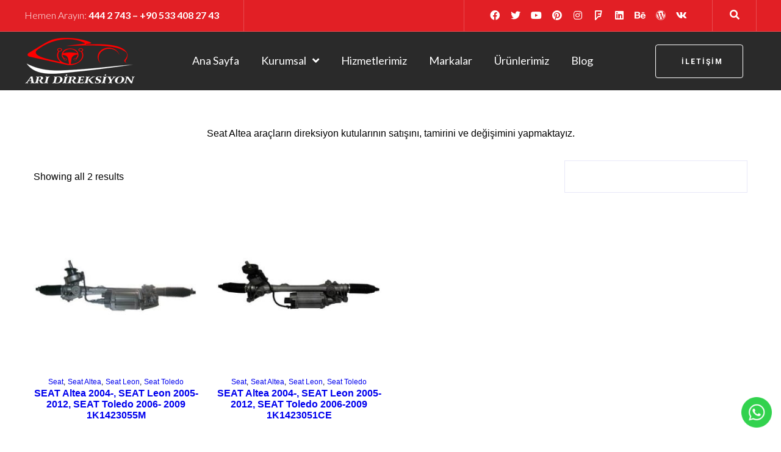

--- FILE ---
content_type: text/html
request_url: https://www.aridireksiyon.com/urun-kategori/seat/seat-altea/
body_size: 38988
content:
<!DOCTYPE html>
<html dir="ltr" lang="tr" prefix="og: https://ogp.me/ns#">
<head>
<meta charset="UTF-8">
<link rel="profile" href="http://gmpg.org/xfn/11">
<link rel="pingback" href="https://www.aridireksiyon.com/xmlrpc.php">
<meta name="viewport" content="width=device-width, initial-scale=1" />
<title>Seat Altea | Arı Direksiyon</title>
<style>img:is([sizes="auto" i], [sizes^="auto," i]) { contain-intrinsic-size: 3000px 1500px }</style>
<!-- All in One SEO Pro 4.8.1.1 - aioseo.com -->
<meta name="description" content="Seat Altea araçların direksiyon kutularının satışını, tamirini ve değişimini yapmaktayız." />
<meta name="robots" content="max-image-preview:large" />
<meta name="google-site-verification" content="UP6qDuy6uiXpmy2ajO_6D_T784K7kGyq_FzNVOzEYS0" />
<link rel="canonical" href="https://www.aridireksiyon.com/urun-kategori/seat/seat-altea/" />
<meta name="generator" content="All in One SEO Pro (AIOSEO) 4.8.1.1" />
<!-- Global site tag (gtag.js) - Google Analytics -->
<script async src="https://www.googletagmanager.com/gtag/js?id=G-G0YE7J6G7Y"></script>
<script>
window.dataLayer = window.dataLayer || [];
function gtag(){dataLayer.push(arguments);}
gtag('js', new Date());
gtag('config', 'G-G0YE7J6G7Y');
</script>
<!-- Google tag (gtag.js) -->
<script async src="https://www.googletagmanager.com/gtag/js?id=AW-733483517"></script>
<script>
window.dataLayer = window.dataLayer || [];
function gtag(){dataLayer.push(arguments);}
gtag('js', new Date());
gtag('config', 'AW-733483517');
</script>
<!-- Google Tag Manager -->
<script>(function(w,d,s,l,i){w[l]=w[l]||[];w[l].push({'gtm.start':
new Date().getTime(),event:'gtm.js'});var f=d.getElementsByTagName(s)[0],
j=d.createElement(s),dl=l!='dataLayer'?'&l='+l:'';j.async=true;j.src=
'https://www.googletagmanager.com/gtm.js?id='+i+dl;f.parentNode.insertBefore(j,f);
})(window,document,'script','dataLayer','GTM-NJCPJNWC');</script>
<!-- End Google Tag Manager -->
<meta property="og:locale" content="tr_TR" />
<meta property="og:site_name" content="Arı Hidrolik Eps-Ephs Direksiyon Revizyon Servisi | Arı Direksiyon" />
<meta property="og:type" content="article" />
<meta property="og:title" content="Seat Altea | Arı Direksiyon" />
<meta property="og:description" content="Seat Altea araçların direksiyon kutularının satışını, tamirini ve değişimini yapmaktayız." />
<meta property="og:url" content="https://www.aridireksiyon.com/urun-kategori/seat/seat-altea/" />
<meta property="og:image" content="https://www.aridireksiyon.com/wp-content/uploads/2019/10/Ari-Direksiyon-revizyon-servisi-tamir-onarim-bakim-logo.png" />
<meta property="og:image:secure_url" content="https://www.aridireksiyon.com/wp-content/uploads/2019/10/Ari-Direksiyon-revizyon-servisi-tamir-onarim-bakim-logo.png" />
<meta property="article:publisher" content="https://www.facebook.com/aridireksiyon/" />
<meta name="twitter:card" content="summary" />
<meta name="twitter:site" content="@AriDireksiyon" />
<meta name="twitter:title" content="Seat Altea | Arı Direksiyon" />
<meta name="twitter:description" content="Seat Altea araçların direksiyon kutularının satışını, tamirini ve değişimini yapmaktayız." />
<meta name="twitter:image" content="https://www.aridireksiyon.com/wp-content/uploads/2019/10/Ari-Direksiyon-revizyon-servisi-tamir-onarim-bakim-logo.png" />
<script type="application/ld+json" class="aioseo-schema">
{"@context":"https:\/\/schema.org","@graph":[{"@type":"BreadcrumbList","@id":"https:\/\/www.aridireksiyon.com\/urun-kategori\/seat\/seat-altea\/#breadcrumblist","itemListElement":[{"@type":"ListItem","@id":"https:\/\/www.aridireksiyon.com\/#listItem","position":1,"name":"Ev","item":"https:\/\/www.aridireksiyon.com\/","nextItem":{"@type":"ListItem","@id":"https:\/\/www.aridireksiyon.com\/urun-kategori\/seat\/#listItem","name":"Seat"}},{"@type":"ListItem","@id":"https:\/\/www.aridireksiyon.com\/urun-kategori\/seat\/#listItem","position":2,"name":"Seat","item":"https:\/\/www.aridireksiyon.com\/urun-kategori\/seat\/","nextItem":{"@type":"ListItem","@id":"https:\/\/www.aridireksiyon.com\/urun-kategori\/seat\/seat-altea\/#listItem","name":"Seat Altea"},"previousItem":{"@type":"ListItem","@id":"https:\/\/www.aridireksiyon.com\/#listItem","name":"Ev"}},{"@type":"ListItem","@id":"https:\/\/www.aridireksiyon.com\/urun-kategori\/seat\/seat-altea\/#listItem","position":3,"name":"Seat Altea","previousItem":{"@type":"ListItem","@id":"https:\/\/www.aridireksiyon.com\/urun-kategori\/seat\/#listItem","name":"Seat"}}]},{"@type":"CollectionPage","@id":"https:\/\/www.aridireksiyon.com\/urun-kategori\/seat\/seat-altea\/#collectionpage","url":"https:\/\/www.aridireksiyon.com\/urun-kategori\/seat\/seat-altea\/","name":"Seat Altea | Ar\u0131 Direksiyon","description":"Seat Altea ara\u00e7lar\u0131n direksiyon kutular\u0131n\u0131n sat\u0131\u015f\u0131n\u0131, tamirini ve de\u011fi\u015fimini yapmaktay\u0131z.","inLanguage":"tr-TR","isPartOf":{"@id":"https:\/\/www.aridireksiyon.com\/#website"},"breadcrumb":{"@id":"https:\/\/www.aridireksiyon.com\/urun-kategori\/seat\/seat-altea\/#breadcrumblist"}},{"@type":"Organization","@id":"https:\/\/www.aridireksiyon.com\/#organization","name":"Ar\u0131 Hidrolik Direksiyon Eps-Ephs Direksiyon Sistemleri Revizyon Servisi","description":"Ar\u0131 Direksiyon","url":"https:\/\/www.aridireksiyon.com\/","telephone":"+904442743","logo":{"@type":"ImageObject","url":"https:\/\/www.aridireksiyon.com\/wp-content\/uploads\/2019\/10\/Ari-Direksiyon-revizyon-servisi-tamir-onarim-bakim-logo.png","@id":"https:\/\/www.aridireksiyon.com\/urun-kategori\/seat\/seat-altea\/#organizationLogo","width":182,"height":80},"image":{"@id":"https:\/\/www.aridireksiyon.com\/urun-kategori\/seat\/seat-altea\/#organizationLogo"},"sameAs":["https:\/\/www.facebook.com\/aridireksiyon\/","https:\/\/twitter.com\/AriDireksiyon","https:\/\/www.instagram.com\/AriDireksiyon\/","https:\/\/tr.pinterest.com\/aridireksiyon\/","https:\/\/www.youtube.com\/channel\/UCzraDm2EQDe5QoGgYFEyjfA","https:\/\/www.linkedin.com\/company\/aridireksiyon\/"]},{"@type":"WebSite","@id":"https:\/\/www.aridireksiyon.com\/#website","url":"https:\/\/www.aridireksiyon.com\/","name":"Ar\u0131 Hidrolik Eps-Ephs Direksiyon Revizyon Servisi","description":"Ar\u0131 Direksiyon","inLanguage":"tr-TR","publisher":{"@id":"https:\/\/www.aridireksiyon.com\/#organization"}}]}
</script>
<!-- All in One SEO Pro -->
<link rel="alternate" type="application/rss+xml" title="Arı Hidrolik Eps-Ephs Direksiyon Revizyon Servisi &raquo; akışı" href="https://www.aridireksiyon.com/feed/" />
<link rel="alternate" type="application/rss+xml" title="Arı Hidrolik Eps-Ephs Direksiyon Revizyon Servisi &raquo; yorum akışı" href="https://www.aridireksiyon.com/comments/feed/" />
<link rel="alternate" type="application/rss+xml" title="Arı Hidrolik Eps-Ephs Direksiyon Revizyon Servisi &raquo; Seat Altea Category akışı" href="https://www.aridireksiyon.com/urun-kategori/seat/seat-altea/feed/" />
<!-- <link rel='stylesheet' id='wp-block-library-css' href='https://www.aridireksiyon.com/wp-includes/css/dist/block-library/style.min.css?ver=6.7.2' type='text/css' media='all' /> -->
<!-- <link rel='stylesheet' id='wc-block-vendors-style-css' href='https://www.aridireksiyon.com/wp-content/plugins/woocommerce/packages/woocommerce-blocks/build/vendors-style.css?ver=5.3.3' type='text/css' media='all' /> -->
<!-- <link rel='stylesheet' id='wc-block-style-css' href='https://www.aridireksiyon.com/wp-content/plugins/woocommerce/packages/woocommerce-blocks/build/style.css?ver=5.3.3' type='text/css' media='all' /> -->
<link rel="stylesheet" type="text/css" href="//www.aridireksiyon.com/wp-content/cache/wpfc-minified/nn9sd6x/81ho4.css" media="all"/>
<style id='classic-theme-styles-inline-css' type='text/css'>
/*! This file is auto-generated */
.wp-block-button__link{color:#fff;background-color:#32373c;border-radius:9999px;box-shadow:none;text-decoration:none;padding:calc(.667em + 2px) calc(1.333em + 2px);font-size:1.125em}.wp-block-file__button{background:#32373c;color:#fff;text-decoration:none}
</style>
<style id='global-styles-inline-css' type='text/css'>
:root{--wp--preset--aspect-ratio--square: 1;--wp--preset--aspect-ratio--4-3: 4/3;--wp--preset--aspect-ratio--3-4: 3/4;--wp--preset--aspect-ratio--3-2: 3/2;--wp--preset--aspect-ratio--2-3: 2/3;--wp--preset--aspect-ratio--16-9: 16/9;--wp--preset--aspect-ratio--9-16: 9/16;--wp--preset--color--black: #000000;--wp--preset--color--cyan-bluish-gray: #abb8c3;--wp--preset--color--white: #ffffff;--wp--preset--color--pale-pink: #f78da7;--wp--preset--color--vivid-red: #cf2e2e;--wp--preset--color--luminous-vivid-orange: #ff6900;--wp--preset--color--luminous-vivid-amber: #fcb900;--wp--preset--color--light-green-cyan: #7bdcb5;--wp--preset--color--vivid-green-cyan: #00d084;--wp--preset--color--pale-cyan-blue: #8ed1fc;--wp--preset--color--vivid-cyan-blue: #0693e3;--wp--preset--color--vivid-purple: #9b51e0;--wp--preset--gradient--vivid-cyan-blue-to-vivid-purple: linear-gradient(135deg,rgba(6,147,227,1) 0%,rgb(155,81,224) 100%);--wp--preset--gradient--light-green-cyan-to-vivid-green-cyan: linear-gradient(135deg,rgb(122,220,180) 0%,rgb(0,208,130) 100%);--wp--preset--gradient--luminous-vivid-amber-to-luminous-vivid-orange: linear-gradient(135deg,rgba(252,185,0,1) 0%,rgba(255,105,0,1) 100%);--wp--preset--gradient--luminous-vivid-orange-to-vivid-red: linear-gradient(135deg,rgba(255,105,0,1) 0%,rgb(207,46,46) 100%);--wp--preset--gradient--very-light-gray-to-cyan-bluish-gray: linear-gradient(135deg,rgb(238,238,238) 0%,rgb(169,184,195) 100%);--wp--preset--gradient--cool-to-warm-spectrum: linear-gradient(135deg,rgb(74,234,220) 0%,rgb(151,120,209) 20%,rgb(207,42,186) 40%,rgb(238,44,130) 60%,rgb(251,105,98) 80%,rgb(254,248,76) 100%);--wp--preset--gradient--blush-light-purple: linear-gradient(135deg,rgb(255,206,236) 0%,rgb(152,150,240) 100%);--wp--preset--gradient--blush-bordeaux: linear-gradient(135deg,rgb(254,205,165) 0%,rgb(254,45,45) 50%,rgb(107,0,62) 100%);--wp--preset--gradient--luminous-dusk: linear-gradient(135deg,rgb(255,203,112) 0%,rgb(199,81,192) 50%,rgb(65,88,208) 100%);--wp--preset--gradient--pale-ocean: linear-gradient(135deg,rgb(255,245,203) 0%,rgb(182,227,212) 50%,rgb(51,167,181) 100%);--wp--preset--gradient--electric-grass: linear-gradient(135deg,rgb(202,248,128) 0%,rgb(113,206,126) 100%);--wp--preset--gradient--midnight: linear-gradient(135deg,rgb(2,3,129) 0%,rgb(40,116,252) 100%);--wp--preset--font-size--small: 13px;--wp--preset--font-size--medium: 20px;--wp--preset--font-size--large: 36px;--wp--preset--font-size--x-large: 42px;--wp--preset--spacing--20: 0.44rem;--wp--preset--spacing--30: 0.67rem;--wp--preset--spacing--40: 1rem;--wp--preset--spacing--50: 1.5rem;--wp--preset--spacing--60: 2.25rem;--wp--preset--spacing--70: 3.38rem;--wp--preset--spacing--80: 5.06rem;--wp--preset--shadow--natural: 6px 6px 9px rgba(0, 0, 0, 0.2);--wp--preset--shadow--deep: 12px 12px 50px rgba(0, 0, 0, 0.4);--wp--preset--shadow--sharp: 6px 6px 0px rgba(0, 0, 0, 0.2);--wp--preset--shadow--outlined: 6px 6px 0px -3px rgba(255, 255, 255, 1), 6px 6px rgba(0, 0, 0, 1);--wp--preset--shadow--crisp: 6px 6px 0px rgba(0, 0, 0, 1);}:where(.is-layout-flex){gap: 0.5em;}:where(.is-layout-grid){gap: 0.5em;}body .is-layout-flex{display: flex;}.is-layout-flex{flex-wrap: wrap;align-items: center;}.is-layout-flex > :is(*, div){margin: 0;}body .is-layout-grid{display: grid;}.is-layout-grid > :is(*, div){margin: 0;}:where(.wp-block-columns.is-layout-flex){gap: 2em;}:where(.wp-block-columns.is-layout-grid){gap: 2em;}:where(.wp-block-post-template.is-layout-flex){gap: 1.25em;}:where(.wp-block-post-template.is-layout-grid){gap: 1.25em;}.has-black-color{color: var(--wp--preset--color--black) !important;}.has-cyan-bluish-gray-color{color: var(--wp--preset--color--cyan-bluish-gray) !important;}.has-white-color{color: var(--wp--preset--color--white) !important;}.has-pale-pink-color{color: var(--wp--preset--color--pale-pink) !important;}.has-vivid-red-color{color: var(--wp--preset--color--vivid-red) !important;}.has-luminous-vivid-orange-color{color: var(--wp--preset--color--luminous-vivid-orange) !important;}.has-luminous-vivid-amber-color{color: var(--wp--preset--color--luminous-vivid-amber) !important;}.has-light-green-cyan-color{color: var(--wp--preset--color--light-green-cyan) !important;}.has-vivid-green-cyan-color{color: var(--wp--preset--color--vivid-green-cyan) !important;}.has-pale-cyan-blue-color{color: var(--wp--preset--color--pale-cyan-blue) !important;}.has-vivid-cyan-blue-color{color: var(--wp--preset--color--vivid-cyan-blue) !important;}.has-vivid-purple-color{color: var(--wp--preset--color--vivid-purple) !important;}.has-black-background-color{background-color: var(--wp--preset--color--black) !important;}.has-cyan-bluish-gray-background-color{background-color: var(--wp--preset--color--cyan-bluish-gray) !important;}.has-white-background-color{background-color: var(--wp--preset--color--white) !important;}.has-pale-pink-background-color{background-color: var(--wp--preset--color--pale-pink) !important;}.has-vivid-red-background-color{background-color: var(--wp--preset--color--vivid-red) !important;}.has-luminous-vivid-orange-background-color{background-color: var(--wp--preset--color--luminous-vivid-orange) !important;}.has-luminous-vivid-amber-background-color{background-color: var(--wp--preset--color--luminous-vivid-amber) !important;}.has-light-green-cyan-background-color{background-color: var(--wp--preset--color--light-green-cyan) !important;}.has-vivid-green-cyan-background-color{background-color: var(--wp--preset--color--vivid-green-cyan) !important;}.has-pale-cyan-blue-background-color{background-color: var(--wp--preset--color--pale-cyan-blue) !important;}.has-vivid-cyan-blue-background-color{background-color: var(--wp--preset--color--vivid-cyan-blue) !important;}.has-vivid-purple-background-color{background-color: var(--wp--preset--color--vivid-purple) !important;}.has-black-border-color{border-color: var(--wp--preset--color--black) !important;}.has-cyan-bluish-gray-border-color{border-color: var(--wp--preset--color--cyan-bluish-gray) !important;}.has-white-border-color{border-color: var(--wp--preset--color--white) !important;}.has-pale-pink-border-color{border-color: var(--wp--preset--color--pale-pink) !important;}.has-vivid-red-border-color{border-color: var(--wp--preset--color--vivid-red) !important;}.has-luminous-vivid-orange-border-color{border-color: var(--wp--preset--color--luminous-vivid-orange) !important;}.has-luminous-vivid-amber-border-color{border-color: var(--wp--preset--color--luminous-vivid-amber) !important;}.has-light-green-cyan-border-color{border-color: var(--wp--preset--color--light-green-cyan) !important;}.has-vivid-green-cyan-border-color{border-color: var(--wp--preset--color--vivid-green-cyan) !important;}.has-pale-cyan-blue-border-color{border-color: var(--wp--preset--color--pale-cyan-blue) !important;}.has-vivid-cyan-blue-border-color{border-color: var(--wp--preset--color--vivid-cyan-blue) !important;}.has-vivid-purple-border-color{border-color: var(--wp--preset--color--vivid-purple) !important;}.has-vivid-cyan-blue-to-vivid-purple-gradient-background{background: var(--wp--preset--gradient--vivid-cyan-blue-to-vivid-purple) !important;}.has-light-green-cyan-to-vivid-green-cyan-gradient-background{background: var(--wp--preset--gradient--light-green-cyan-to-vivid-green-cyan) !important;}.has-luminous-vivid-amber-to-luminous-vivid-orange-gradient-background{background: var(--wp--preset--gradient--luminous-vivid-amber-to-luminous-vivid-orange) !important;}.has-luminous-vivid-orange-to-vivid-red-gradient-background{background: var(--wp--preset--gradient--luminous-vivid-orange-to-vivid-red) !important;}.has-very-light-gray-to-cyan-bluish-gray-gradient-background{background: var(--wp--preset--gradient--very-light-gray-to-cyan-bluish-gray) !important;}.has-cool-to-warm-spectrum-gradient-background{background: var(--wp--preset--gradient--cool-to-warm-spectrum) !important;}.has-blush-light-purple-gradient-background{background: var(--wp--preset--gradient--blush-light-purple) !important;}.has-blush-bordeaux-gradient-background{background: var(--wp--preset--gradient--blush-bordeaux) !important;}.has-luminous-dusk-gradient-background{background: var(--wp--preset--gradient--luminous-dusk) !important;}.has-pale-ocean-gradient-background{background: var(--wp--preset--gradient--pale-ocean) !important;}.has-electric-grass-gradient-background{background: var(--wp--preset--gradient--electric-grass) !important;}.has-midnight-gradient-background{background: var(--wp--preset--gradient--midnight) !important;}.has-small-font-size{font-size: var(--wp--preset--font-size--small) !important;}.has-medium-font-size{font-size: var(--wp--preset--font-size--medium) !important;}.has-large-font-size{font-size: var(--wp--preset--font-size--large) !important;}.has-x-large-font-size{font-size: var(--wp--preset--font-size--x-large) !important;}
:where(.wp-block-post-template.is-layout-flex){gap: 1.25em;}:where(.wp-block-post-template.is-layout-grid){gap: 1.25em;}
:where(.wp-block-columns.is-layout-flex){gap: 2em;}:where(.wp-block-columns.is-layout-grid){gap: 2em;}
:root :where(.wp-block-pullquote){font-size: 1.5em;line-height: 1.6;}
</style>
<!-- <link rel='stylesheet' id='rs-plugin-settings-css' href='https://www.aridireksiyon.com/wp-content/plugins/revslider/public/assets/css/rs6.css?ver=6.2.22' type='text/css' media='all' /> -->
<link rel="stylesheet" type="text/css" href="//www.aridireksiyon.com/wp-content/cache/wpfc-minified/9606nk1p/81ho4.css" media="all"/>
<style id='rs-plugin-settings-inline-css' type='text/css'>
#rs-demo-id {}
</style>
<style id='woocommerce-inline-inline-css' type='text/css'>
.woocommerce form .form-row .required { visibility: hidden; }
</style>
<!-- <link rel='stylesheet' id='font-awesome-css' href='https://www.aridireksiyon.com/wp-content/plugins/elementor/assets/lib/font-awesome/css/font-awesome.min.css?ver=4.7.0' type='text/css' media='all' /> -->
<!-- <link rel='stylesheet' id='iconsmind-css' href='https://www.aridireksiyon.com/wp-content/themes/beclinic/assets/lib/iconsmind/iconsmind.min.css?ver=1.0.0' type='text/css' media='all' /> -->
<!-- <link rel='stylesheet' id='beclinic-theme-style-css' href='https://www.aridireksiyon.com/wp-content/themes/beclinic/style.css?ver=1.1.1' type='text/css' media='all' /> -->
<link rel="stylesheet" type="text/css" href="//www.aridireksiyon.com/wp-content/cache/wpfc-minified/qtlho0d8/81hol.css" media="all"/>
<style id='beclinic-theme-style-inline-css' type='text/css'>
header.site-header{ background-image: url(  ); }@media (min-width: 768px){ .header-container.stuckMenu.isStuck{ background-image: url(  ); } }
/* #Typography */body {font-style: /* Variable not found */;font-weight: /* Variable not found */;font-size: /* Variable not found */;line-height: /* Variable not found */;font-family: , /* Variable not found */;letter-spacing: /* Variable not found */;text-align: /* Variable not found */;color: /* Variable not found */;}h1,h1 a,.h1-style {font-style: /* Variable not found */;font-weight: /* Variable not found */;font-size: /* Variable not found */;line-height: /* Variable not found */;font-family: , /* Variable not found */;letter-spacing: /* Variable not found */;text-align: /* Variable not found */;color: /* Variable not found */;}h2,.h2-style {font-style: /* Variable not found */;font-weight: /* Variable not found */;font-size: /* Variable not found */;line-height: /* Variable not found */;font-family: , /* Variable not found */;letter-spacing: /* Variable not found */;text-align: /* Variable not found */;color: /* Variable not found */;}h3,.h3-style {font-style: /* Variable not found */;font-weight: /* Variable not found */;font-size: /* Variable not found */;line-height: /* Variable not found */;font-family: , /* Variable not found */;letter-spacing: /* Variable not found */;text-align: /* Variable not found */;color: /* Variable not found */;}h4,.h4-style {font-style: /* Variable not found */;font-weight: /* Variable not found */;font-size: /* Variable not found */;line-height: /* Variable not found */;font-family: , /* Variable not found */;letter-spacing: /* Variable not found */;text-align: /* Variable not found */;color: /* Variable not found */;}h5,.h5-style {font-style: /* Variable not found */;font-weight: /* Variable not found */;font-size: /* Variable not found */;line-height: /* Variable not found */;font-family: , /* Variable not found */;letter-spacing: /* Variable not found */;text-align: /* Variable not found */;color: /* Variable not found */;}h6,.h6-style {font-style: /* Variable not found */;font-weight: /* Variable not found */;font-size: /* Variable not found */;line-height: /* Variable not found */;font-family: , /* Variable not found */;letter-spacing: /* Variable not found */;text-align: /* Variable not found */;color: /* Variable not found */;}@media (min-width: 1200px) {h1,.h1-style { font-size: /* Variable not found */; }h2,.h2-style { font-size: /* Variable not found */; }h3,.h3-style { font-size: /* Variable not found */; }}a {color: /* Variable not found */;}h1 a:hover,h2 a:hover,h3 a:hover,h4 a:hover,h5 a:hover,h6 a:hover { color: #0674d1; }a:hover, p a, dl a { color: #0674d1; }/* #Blockquote */blockquote {color: /* Variable not found */;}blockquote {font-style: /* Variable not found */;font-weight: /* Variable not found */;letter-spacing: /* Variable not found */;text-transform: /* Variable not found */;}blockquote:before {color: /* Variable not found */;}cite {font-style: /* Variable not found */;font-weight: /* Variable not found */;font-size: /* Variable not found */;line-height: /* Variable not found */;font-family: , /* Variable not found */;letter-spacing: /* Variable not found */;text-transform: /* Variable not found */;}code {color: /* Variable not found */;background-color: /* Variable not found */;font-family: , /* Variable not found */;}/* ##Top Panel */.top-panel {color: /* Variable not found */;background-color: ;border-color: ;}.top-panel a {color: /* Variable not found */;}.top-panel a:hover,.top-panel .search-form__toggle:hover,.top-panel .header-cart__link:hover,.top-panel .site-header-cart .cart-contents:hover i {color: /* Variable not found */;}.top-panel .header-cart__link-count {background-color: ;}.site-header .contact-block__item + .contact-block__item:before,.top-panel__container__items > *:before,.site-header.style-2 .top-panel .contact-block + .top-panel__container__items:before {background-color: ;}.site-header.style-2 .top-panel {border-color: ;}.invert blockquote cite {color: /* Variable not found */;}#secondary .widget-title {color: /* Variable not found */;}/* #Invert Color Scheme */.invert, .invert h1, .invert h2, .invert h3, .invert h4, .invert h5, .invert h6 {color: /* Variable not found */;}cite span:not(.tm-testi__item-name) {font-style: /* Variable not found */;font-weight: /* Variable not found */;font-family: , /* Variable not found */;}cite:before {background-color: ;top: calc((/* Variable not found */*/* Variable not found */)/2);}/* Entry Content */.entry-content ul li:before{color: /* Variable not found */;}.entry-content ul li em {color: /* Variable not found */;}.entry-content ol li:before{color: /* Variable not found */;}.entry-content a{color: /* Variable not found */;}.entry-content a[href^="tel:"] {color: /* Variable not found */;}.entry-content .invert a[href^="tel:"],.entry-content .invert a[href^="mailto:"] {color: /* Variable not found */;}.entry-content .invert a[href^="tel:"]:hover,.entry-content .invert a[href^="mailto:"]:hover {color: /* Variable not found */;}.entry-content code{background: /* Variable not found */;font-family: /* Variable not found */;}/*typography-style*/ html.wp-block-quote.is-large, .wp-block-quote.is-style-large {margin: 0 0 16px;padding: 0 1.5em;}html.wp-block-quote.is-large, .wp-block-quote.is-style-large p:nth-child(2) {font-size: /* Variable not found */;font-weight: /* Variable not found */;}/* #Header */.site-header__wrap {background-color: ;}.site-header {background-repeat: /* Variable not found */;background-position: /* Variable not found */ top;background-attachment: /* Variable not found */;}/* ##Top Panel */.top-panel {color: /* Variable not found */;background-color: ;border-color: ;}.top-panel a {color: /* Variable not found */;}.top-panel a:hover {color: /* Variable not found */;}/* #Footer */.site-footer {background-color: /* Variable not found */;}.site-footer a {color: /* Variable not found */;}.site-footer a:hover {color: ;}.footer-area-wrap,.footer-social-wrap {background-color: /* Variable not found */;}.footer-container .footer-copyright span {color: /* Variable not found */;}.footer-container .footer-copyright span em {color: /* Variable not found */;}.footer-container .contact-block__label {color: /* Variable not found */;}.footer-social-wrap .subscribe-block__input {background-color: ;}.invert.footer-container,.invert.footer-social-wrap {border-color: ;}.invert.footer-social-wrap .subscribe-block__input,.site-footer .subscribe-block__input[type="email"]::placeholder {color: /* Variable not found */;}.invert.footer-social-wrap .page-preloader {border-top-color: /* Variable not found */;border-right-color: /* Variable not found */;}/* #Main Menu */.main-navigation {font-style: /* Variable not found */;font-weight: /* Variable not found */;font-size: /* Variable not found */;line-height: /* Variable not found */;letter-spacing: /* Variable not found */;}.main-navigation .menu > li > a,.main-navigation .menu.isStuck > li > a,.main-navigation.mobile-menu .menu > li > a {color: /* Variable not found */;}.main-navigation a{color: /* Variable not found */;}.menu-item-has-children a:hover:after {background-color: #0674d1;}.main-navigation a:hover,.main-navigation .current_page_item>a,.main-navigation .current-menu-item>a,.main-navigation .current_page_ancestor>a,.main-navigation .current-menu-ancestor>a {color: #0674d1;}.main-navigation .sub-menu a:hover,.main-navigation .sub-menu li.menu-hover > a,.main-navigation .sub-menu li.current_page_item > a,.main-navigation .sub-menu li.current_page_ancestor > a,.main-navigation .sub-menu li.current-menu-item > a,.main-navigation .sub-menu li.current-menu-ancestor > a {background-color: ;}.main-navigation .menu > li > a:before {background: /* Variable not found */;}/* sub menu */.main-navigation .sub-menu li{border-color: ;}.main-navigation:not(.vertical-menu) .sub-menu {background-color: /* Variable not found */;}.menu-item-has-children a:hover:after,.main-navigation .current_page_item > a:after,.main-navigation .current-menu-item > a:after,.main-navigation .current_page_ancestor > a:after,.main-navigation .current-menu-ancestor > a:after{background-color: #0674d1;}.main-navigation ul ul a {color: ;}.main-navigation ul ul a:hover,.main-navigation .sub-menu > li.menu-hover > a,.main-navigation .sub-menu > li.current_page_item > a,.main-navigation .sub-menu > li.current_page_ancestor > a,.main-navigation .sub-menu > li.current-menu-item > a,.main-navigation .sub-menu > li.current-menu-ancestor > a,#site-navigation.main-navigation.vertical-menu .menu-item-has-children>a:after,.sub-arrow {color: /* Variable not found */;}/* #Mobile Menu */.mobile-menu-toggle-button {color: /* Variable not found */;background-color: /* Variable not found */;}/* #Social */.social-list a {color: /* Variable not found */;}.social-list a:hover {color: /* Variable not found */;}/* #Share btns */.share-btns__link svg {fill: /* Variable not found */;}.share-btns__link:hover svg {fill: /* Variable not found */;}.share-btns__link:hover {color: /* Variable not found */;}.share-btns__link:hover:before {background-color: #0674d1;}/* #Breadcrumbs */.breadcrumbs {padding-top: /* Variable not found */;padding-bottom: /* Variable not found */;}.breadcrumbs_item {font-style: /* Variable not found */;font-weight: /* Variable not found */;font-size: /* Variable not found */;line-height: /* Variable not found */;letter-spacing: /* Variable not found */;}.invert .breadcrumbs_item a {color: /* Variable not found */;}.invert .breadcrumbs_item a:hover,.invert .breadcrumbs_item_target {color: ;}@media (min-width: 768px) {.breadcrumbs {padding-top: /* Variable not found */;padding-bottom: /* Variable not found */;}}@media (min-width: 1200px) {.breadcrumbs {padding-top: /* Variable not found */;padding-bottom: /* Variable not found */;}}.breadcrumbs_wrap {font-style: /* Variable not found */;font-weight: /* Variable not found */;font-size: /* Variable not found */;line-height: /* Variable not found */;font-family: , /* Variable not found */;letter-spacing: /* Variable not found */;text-transform: /* Variable not found */;}.invert.breadcrumbs {color: /* Variable not found */;}.invert.breadcrumbs .breadcrumbs_item a:hover {border-bottom-color: /* Variable not found */;color: /* Variable not found */;text-decoration: underline;}/* #Post navigation */.post-navigation i {color: /* Variable not found */;}.post-navigation .nav-links a:hover .post-title,.post-navigation .nav-links a:hover .nav-text {color: /* Variable not found */;}.post-navigation .nav-links a:hover i {color: #0674d1;}/* Post Page Links */.page-links .post-page-numbers{color: /* Variable not found */;}.page-links .post-page-numbers:hover{color: #0674d1;}.page-links .post-page-numbers.current{color: /* Variable not found */;}/* #Pagination */.comment-navigation,.posts-navigation,.post-navigation {font-style: /* Variable not found */;font-weight: /* Variable not found */;font-size: 0px;line-height: /* Variable not found */;font-family: , /* Variable not found */;letter-spacing: /* Variable not found */;text-align: /* Variable not found */;text-transform: /* Variable not found */;border-color: ;}.pagination .page-numbers{color: ;}.pagination a.page-numbers:hover,.pagination .page-numbers.current{color: /* Variable not found */;background-color: /* Variable not found */;}.pagination .next path,.pagination .prev path{fill: /* Variable not found */;}.pagination .next:hover path,.pagination .prev:hover path{fill: /* Variable not found */;}.comment-navigation a:not(:hover),.posts-navigation a:not(:hover),.post-navigation a:not(:hover) {color: /* Variable not found */;}.comment-navigation .nav-previous a:before,.comment-navigation .nav-next a:before,.posts-navigation .nav-previous a:before,.posts-navigation .nav-next a:before,.post-navigation .nav-previous a:before,.post-navigation .nav-next a:before{color: ;}.btn,button,a.button,.entry-content .btn,.comment-form .submit,.wpcf7-form-control.wpcf7-submit,.post-password-form label + input {color: /* Variable not found */;background: /* Variable not found */;}.btn:hover,button:not(.pswp__button):hover,a.button:hover,.entry-content .btn:hover,.comment-form .submit:hover,.wpcf7-form-control.wpcf7-submit:hover,.post-password-form label + input:hover {color: /* Variable not found */;background:/* Variable not found */;}.btn:focus,button:focus,a.button:focus,.wpcf7-form-control.wpcf7-submit:focus,.comment-form .submit:focus {box-shadow: 0 0 8px /* Variable not found */;}a.btn-link {color: /* Variable not found */;}.link:hover,.btn-link:hover,a.btn-link:hover,.btn-icon:hover {color: /* Variable not found */;}.invert .btn {color: /* Variable not found */;background-color: /* Variable not found */;}.invert .wpcf7-form-control.wpcf7-submit {color: /* Variable not found */;background-color: /* Variable not found */;}.invert .btn:hover,.invert .wpcf7-form-control.wpcf7-submit:hover {color: /* Variable not found */;background-color: ;}.header-btn.btn {color: /* Variable not found */;border-color: /* Variable not found */;}.header-btn.btn:hover {color: /* Variable not found */;border-color: ;background-color: ;}/* #Button Appearance Styles (regular scheme) */.link {color: /* Variable not found */;;}.link:hover {color: #0674d1;}.invert .link {color: /* Variable not found */;}.link:hover,.invert .link:hover {color: /* Variable not found */;}.btn-secondary {background-color: /* Variable not found */;border-color: /* Variable not found */;}.btn-secondary:hover {background-color: /* Variable not found */;border-color: /* Variable not found */;}.btn-secondary:active {box-shadow: 0 0 10px /* Variable not found */;}.error-404 .btn-secondary:hover {color: /* Variable not found */;border-color: /* Variable not found */;}/* #ToTop button */#toTop {color: /* Variable not found */;background: /* Variable not found */;}#toTop:before {color: /* Variable not found */;background-color: /* Variable not found */;}#toTop:hover {background: /* Variable not found */;background-color: /* Variable not found */;}#toTop:hover:before{background-color: /* Variable not found */;}input,select,textarea {font-style: /* Variable not found */;font-weight: /* Variable not found */;font-family: , /* Variable not found */;background-color: /* Variable not found */;color: /* Variable not found */;}/* #Comment, Contact, Password Forms */.comment-form .submit,.wpcf7-submit,.post-password-form label + input {font-style: /* Variable not found */;font-weight: /* Variable not found */;font-size: /* Variable not found */;line-height: /* Variable not found */;font-family: , /* Variable not found */;letter-spacing: /* Variable not found */;color: /* Variable not found */;background-color: /* Variable not found */;}.comment-form .submit:hover,.wpcf7-submit:hover,.post-password-form label + input:hover {color: /* Variable not found */;border-color: ;background-color: ;}.comment-form .submit:active,.wpcf7-submit:active,.post-password-form label + input:active {box-shadow: 0 0 10px /* Variable not found */;}/* Cookies consent */.comment-form-cookies-consent input[type='checkbox']:checked ~ label[for=wp-comment-cookies-consent]:before {color: /* Variable not found */;border-color: /* Variable not found */;background-color: /* Variable not found */;}/* #Comment Reply Link */#cancel-comment-reply-link {color: /* Variable not found */;}#cancel-comment-reply-link:hover {color: #0674d1;}/* #Comment item */.comment-body .fn {font-style: /* Variable not found */;font-weight: /* Variable not found */;line-height: /* Variable not found */;font-family: , /* Variable not found */;letter-spacing: /* Variable not found */;color: /* Variable not found */;}.comment-date__time, .comment-date__link {color: /* Variable not found */;}.comment-date__time:hover, .comment-date__link:hover {color: #0674d1;}.logged-in-as a {color: /* Variable not found */;}.logged-in-as a:hover {color: #0674d1;}/* #Input Placeholders */::-webkit-input-placeholder { color: /* Variable not found */; }::-moz-placeholder{ color: /* Variable not found */; }:-moz-placeholder{ color: /* Variable not found */; }:-ms-input-placeholder{ color: /* Variable not found */; }input:focus,select:focus,textarea:focus {border-color: /* Variable not found */;}/* #Search Form */.search-form__toggle {color: /* Variable not found */;}.search-form__toggle:hover {color: /* Variable not found */;}.invert .search-form__field {color: /* Variable not found */; }.invert .search-form__field::-webkit-input-placeholder { color: /* Variable not found */; }.invert .search-form__field::-moz-placeholder { color: /* Variable not found */; }.invert .search-form__field:-moz-placeholder { color: /* Variable not found */; }.invert .search-form__field:-ms-input-placeholder { color: /* Variable not found */; }/* #WPCF7 */.wpcf7 input[type='text'],.wpcf7 input[type='email'],.wpcf7 input[type='url'],.wpcf7 input[type='password'],.wpcf7 input[type='search'],.wpcf7 input[type='tel'],.wpcf7 textarea {border-bottom-color: ;}.wpcf7 input[type='text']:focus,.wpcf7 input[type='email']:focus,.wpcf7 input[type='url']:focus,.wpcf7 input[type='password']:focus,.wpcf7 input[type='search']:focus,.wpcf7 input[type='tel']:focus,.wpcf7 textarea:focus {border-bottom-color: /* Variable not found */;}.wpcf7-form p i {pointer-events: none;font-size: 16px;position: absolute;top: 5px;right: 17px;z-index: 1;}/* style-form-becosmetic-skin*/.becosmetic .wpcf7-form div i {pointer-events: none;font-size: 16px;position: absolute;top: 15px;right: 35px;z-index: 1;} select{color: #fff;}select option{color: #1e2428;}input[type="date"] {color: #fff;}input[type=date]::-webkit-calendar-picker-indicator {color: transparent;}input[type=date]::-webkit-calendar-picker-indicator:hover {background-color: transparent;}div.wpcf7 .ajax-loader {display:none;}/* #Entry Meta */.posted-on,.cat-links,.byline,.tags-links,time{color: ;}.timeslot time,.event time{color: /* Variable not found */;}.comments-button {color: /* Variable not found */;}.comments-button:hover {color: /* Variable not found */;background-color: /* Variable not found */;}.btn-style .post-categories a {color: /* Variable not found */;background-color: /* Variable not found */;}.btn-style .post-categories a:hover {color: /* Variable not found */;background-color: ;}.sticky-label{color: /* Variable not found */;background-color: /* Variable not found */;}.sticky-label path{fill: /* Variable not found */;}/* #Entry Meta */.entry-meta, .btn-style .post-categories a {font-style: /* Variable not found */;font-weight: /* Variable not found */;font-size: /* Variable not found */;line-height: /* Variable not found */;font-family: , /* Variable not found */;letter-spacing: /* Variable not found */;text-transform: /* Variable not found */;color: #0674d1;}.entry-meta .icon-svg {color: /* Variable not found */;}.entry-meta .comments-link:hover .icon-svg path {fill: #0674d1;}.btn-style .post-categories a {color: /* Variable not found */;}.sticky__label {background-color: /* Variable not found */;margin-top: calc(((/* Variable not found */ * /* Variable not found */) - 30px) / 2);}.entry-meta {color: ;}/* Entry Footer Container */.entry-footer-container .byline a,.entry-footer-container .cat-links a,.entry-footer-container .tags-links a,.entry-footer-container a.comments-link i,.entry-footer-container a.comments-link:hover,/*Posts List Item Content */.posts-list__item-content .byline a,.posts-list__item-content .cat-links a,.posts-list__item-content a.comments-link i,.posts-list__item-content a.comments-link:hover,.posts-list__item-content .posted-on i,.posts-list__item-content .posted-on:hover time,.comment-meta .reply i,.comment-meta .reply a:hover,.entry-header .posted-on i,.entry-header .posted-on:hover a time{color: /* Variable not found */;}article a.btn-link:hover {color: /* Variable not found */;}/* Entry Footer Container */.entry-footer-container .byline a:hover,.entry-footer-container .cat-links a:hover,.entry-footer-container .tags-links a:hover,/*Posts List Item Content */.posts-list__item-content .byline a:hover,.posts-list__item-content .cat-links a:hover {color: ;}/* Posts List Item Invert */.invert-hover.has-post-thumbnail:hover,.invert-hover.has-post-thumbnail:hover .posted-on,.invert-hover.has-post-thumbnail:hover .cat-links,.invert-hover.has-post-thumbnail:hover .byline,.invert-hover.has-post-thumbnail:hover .tags-links,.invert-hover.has-post-thumbnail:hover .entry-meta,.invert-hover.has-post-thumbnail:hover a,.invert-hover.has-post-thumbnail:hover .btn-icon,.invert-item.has-post-thumbnail,.invert-item.has-post-thumbnail .posted-on,.invert-item.has-post-thumbnail .cat-links,.invert-item.has-post-thumbnail .byline,.invert-item.has-post-thumbnail .tags-links,.invert-item.has-post-thumbnail .entry-meta,.invert-item.has-post-thumbnail a,.invert-item.has-post-thumbnail .btn:hover,.invert-item.has-post-thumbnail .btn-style .post-categories a:hover,.invert,.invert .entry-title,.invert a,.invert .byline,.invert .posted-on,.invert .cat-links,.invert .tags-links {color: /* Variable not found */;}.invert-hover.has-post-thumbnail:hover a:hover,.invert-hover.has-post-thumbnail:hover .btn-icon:hover,.invert-item.has-post-thumbnail a:hover,.invert a:hover {color: #0674d1;}.invert-hover.has-post-thumbnail .btn,.invert-item.has-post-thumbnail .comments-button{color: /* Variable not found */;background-color: /* Variable not found */;}.invert-hover.has-post-thumbnail .btn:hover,.invert-item.has-post-thumbnail .comments-button:hover{color: #0674d1;background-color: /* Variable not found */;}/* Default Posts List */.entry-title a:hover {color: /* Variable not found */;}.posts-list--default .no-thumb .tags-links a:not(:hover) {border-color: ;}.posts-list--default .tags-links a {border-color: /* Variable not found */;}.edit-link a:before{background-color: #0674d1;}.edit-link a:hover:before{background-color: #0674d1;}/* Creative Posts List */.creative-item .entry-title a:hover {color: #0674d1;}.list-style-default .creative-item a,.creative-item .btn-icon {color: /* Variable not found */;}.list-style-default .creative-item a:hover,.creative-item .btn-icon:hover {color: #0674d1;}.list-style-default .creative-item .btn,.list-style-default .creative-item .btn:hover,.list-style-default .creative-item .comments-button:hover {color: /* Variable not found */;}.creative-item__title-first-letter {font-style: /* Variable not found */;font-weight: /* Variable not found */;font-family: , /* Variable not found */;color: /* Variable not found */;}.posts-list--creative.list-style-v10 .creative-item:before {background-color: /* Variable not found */;box-shadow: 0px 0px 0px 8px ;}.posts-list--creative.list-style-v10 .creative-item__post-date {font-style: /* Variable not found */;font-weight: /* Variable not found */;font-size: /* Variable not found */;line-height: /* Variable not found */;font-family: , /* Variable not found */;letter-spacing: /* Variable not found */;color: #0674d1;}.posts-list--creative.list-style-v10 .creative-item__post-date a {color: #0674d1;}.posts-list--creative.list-style-v10 .creative-item__post-date a:hover {color: #0674d1;}/* Post Author */.post-author__title a:hover {color: #0674d1;}.invert .post-author__title a {color: /* Variable not found */;}.invert .post-author__title a:hover {opacity: 0.7;}/* Single Post */.single-post blockquote {border-color: /* Variable not found */;}.comments-link,.post-template-single-layout-9 .cat-links a,.post-template-single-layout-9 .comments-link,.post-template-single-layout-9 .post-author-bio .post-author__title {color: ;}.post-template-single-layout-9 .cat-links a:hover,.post-template-single-layout-9 .comments-link:hover,.post-template-single-layout-9 .post-author-bio .post-author__title a:hover {color: #0674d1;}.single-header-3 .post-author .byline,.single-header-4 .post-author .byline,.single-header-5 .post-author .byline {font-style: /* Variable not found */;font-weight: /* Variable not found */;font-size: /* Variable not found */;line-height: /* Variable not found */;font-family: , /* Variable not found */;letter-spacing: /* Variable not found */;}.single-header-3.invert .post-author__content a:hover,.single-header-4.invert .post-author a:hover,.single-header-4.invert .entry-meta a:hover,.single-header-5.invert .comments-link:hover,.single-header-5.invert .post-author__content a:hover,.single-header-6.invert a:hover,.single-header-7.invert .entry-header-bottom a:hover {color: /* Variable not found */;opacity: 0.7;}.single-header-4 .entry-meta .icon-svg path,.single-header-4 .entry-meta a:hover .icon-svg path,.single-header-7 .posted-on .icon-svg path,.single-header-7 .entry-meta .icon-svg path,.single-header-7 .entry-meta a:hover .icon-svg path,.single-header-8 .posted-on .icon-svg path,.single-header-8 .entry-meta .icon-svg path,.single-header-8 .entry-meta a:hover .icon-svg path {fill: /* Variable not found */;}.single-header-7 .entry-header-top:not(:empty) .posted-on {font-style: /* Variable not found */;font-weight: /* Variable not found */;font-size: /* Variable not found */;line-height: /* Variable not found */;font-family: , /* Variable not found */;letter-spacing: /* Variable not found */;}.post-template-single-layout-6 #author-block .posted-on {font-family: , /* Variable not found */;}.single-header-8,.single-header-10 .entry-header {background-color: ;}.single-header-10 .entry-header {background-color: ;}.single-header-8.invert a:hover,.single-header-10.invert a:hover {color: ;}.single-header-3 a.comments-button,.single-header-10 a.comments-button {border: 1px solid /* Variable not found */;}.single-header-3 a.comments-button:hover,.single-header-10 a.comments-button:hover {color: #0674d1;background-color: /* Variable not found */;}.single-header-3 .comments-button path,.single-header-10 .comments-button path {fill: /* Variable not found */;}.single-header-3 .comments-button:hover path,.single-header-10 .comments-button:hover path {fill: #0674d1;}/* #Post */.no-thumb .posts-list__item-content {background-color: /* Variable not found */;}/* related-posts */.related-post .tags-links a {background-color: ;color: /* Variable not found */;font-style: /* Variable not found */;font-weight: /* Variable not found */;font-family: , /* Variable not found */;}.related-post .tags-links a {color: /* Variable not found */;}.related-posts .post__tags a {background-color: /* Variable not found */;color: /* Variable not found */;}.related-posts .post__tags a:hover {background-color: ;}.related-posts .entry-title a:hover {color: /* Variable not found */;}/* #Comments */.comment-list .comment:before,.comment-list .pingback:before {background-color: ;}.comment-reply-link {font-style: /* Variable not found */;font-weight: /* Variable not found */;font-family: , /* Variable not found */;}.comment-body .reply .icon-svg__comments path {fill: /* Variable not found */;}.comment-list .comment-metadata {font-style: /* Variable not found */;line-height: /* Variable not found */;font-family: , /* Variable not found */;letter-spacing: /* Variable not found */;text-transform: /* Variable not found */;color: #0674d1;}#cancel-comment-reply-link {line-height: calc(/* Variable not found */ * /* Variable not found */);}/* #Page preloader */.page-preloader-cover .bar:before{background-color: /* Variable not found */;}.page-preloader-cover .bar {background-color: /* Variable not found */;}/* Logo */.site-logo__link,.site-logo__link:hover {color: /* Variable not found */;}/* Page title */.page-title {font-style: /* Variable not found */;font-weight: /* Variable not found */;font-size: 0px;line-height: /* Variable not found */;font-family: , /* Variable not found */;letter-spacing: /* Variable not found */;color: /* Variable not found */;}@media (min-width: 1200px) {.page-title { font-size: /* Variable not found */; }}/* Grid Posts List *//* Posts List Grid Item Invert */.grid-item-wrap.invert,.grid-item-wrap.invert .posted-on,.grid-item-wrap.invert .cat-links,.grid-item-wrap.invert .byline,.grid-item-wrap.invert .tags-links,.grid-item-wrap.invert .entry-meta,.grid-item-wrap.invert a,.grid-item-wrap.invert .btn-icon,.grid-item-wrap.invert .comments-button {color: /* Variable not found */;}.posts-list.posts-list--grid .posted-by a:not(:hover){color: /* Variable not found */;}/* Vertical Justify Posts List */.posts-list.posts-list--vertical-justify .posted-by a:not(:hover){color: /* Variable not found */;}/* masonry Posts List */.posts-list.list-style-v3 .comments-link {border-color: /* Variable not found */;}.posts-list.list-style-v4 .comments-link {color: /* Variable not found */;}.posts-list.list-style-v4 .posts-list__item.masonry-item .masonry-item-wrap .comments-link:hover {color: /* Variable not found */;background-color: /* Variable not found */;}/* Posts List masonry Item Invert */.masonry-item-wrap.invert,.masonry-item-wrap.invert .posted-on,.masonry-item-wrap.invert .cat-links,.masonry-item-wrap.invert .byline,.masonry-item-wrap.invert .tags-links,.masonry-item-wrap.invert .entry-meta,.masonry-item-wrap.invert a,.masonry-item-wrap.invert .btn-icon,.masonry-item-wrap.invert .comments-button {color: /* Variable not found */;}/* Posts List masonry-5 Item Invert */.list-style-v5 .masonry-item-wrap.invert .posted-on,.list-style-v5 .masonry-item-wrap.invert .cat-links,.list-style-v5 .masonry-item-wrap.invert .byline,.list-style-v5 .masonry-item-wrap.invert .tags-links,.list-style-v5 .masonry-item-wrap.invert .posted-on a,.list-style-v5 .masonry-item-wrap.invert .cat-links a,.list-style-v5 .masonry-item-wrap.invert .tags-links a,.list-style-v5 .masonry-item-wrap.invert .byline a,.list-style-v5 .masonry-item-wrap.invert .comments-link,.list-style-v5 .masonry-item-wrap.invert .entry-title a:hover {color: /* Variable not found */;}.list-style-v5 .masonry-item-wrap.invert .posted-on a:hover,.list-style-v5 .masonry-item-wrap.invert .cat-links a:hover,.list-style-v5 .masonry-item-wrap.invert .tags-links a:hover,.list-style-v5 .masonry-item-wrap.invert .byline a:hover,.list-style-v5 .masonry-item-wrap.invert .comments-link:hover {color: /* Variable not found */;}.posts-list.list-style-v10 .masonry-item-inner .space-between-content .comments-link {color: /* Variable not found */;}.posts-list.list-style-v10 .masonry-item-inner .space-between-content .comments-link:hover {color: /* Variable not found */;}.wp-block-categories-list > li + li,.wp-block-archives-list > li + li,.widget_archive > ul > li + li,.widget_categories > ul > li + li,.widget-area:not(.footer-area) .widget_nav_menu div > ul > li + li,.elementor-widget-sidebar .widget_nav_menu div > ul > li + li,.widget_meta > ul > li + li,.widget_pages > ul > li + li{border-color: ;}.wp-block-categories-list li a:before,.wp-block-archives-list li a:before,.widget_archive > ul > li > a:before,.widget_categories > ul > li > a:before,.widget-area:not(.footer-area) .widget_nav_menu div > ul > li > a:before,.elementor-widget-sidebar .widget_nav_menu div > ul > li > a:before,.widget_meta > ul > li > a:before,.widget_pages > ul > li > a:before,aside:not(.widget_recent_comments) ul:not([class]) > li:before{background-color: ;}/* Widgets misc */.widget_recent_entries .post-date,.widget_recent_comments .recentcomments {color: /* Variable not found */;}/* #Widget Recent Posts - Comments, Archive */.widget.widget_recent_entries ul li a{color: /* Variable not found */;}.widget.widget_recent_entries ul li a:hover{color: /* Variable not found */;}.widget_recent_entries ul li .post-date,.elementor-widget.elementor-widget-wp-widget-recent-posts ul li .post-date {color: ;}/* invert color */.invert .widget_recent_entries ul li a, .invert .widget_recent_comments ul li>a{color: /* Variable not found */;}.invert .widget_recent_entries ul li a:hover, .invert .widget_recent_comments ul li>a:hover{color: /* Variable not found */;}.invert .widget_recent_entries ul li .post-date::before{color: ;}/* #Widget RSS */.widget_rss a.rsswidget {font-style: /* Variable not found */;font-weight: /* Variable not found */;font-family: , /* Variable not found */;letter-spacing: /* Variable not found */;text-transform: /* Variable not found */;color: h/* Variable not found */;}.widget_rss a.rsswidget:hover {color: #0674d1;}.invert .widget_rss a.rsswidget,.invert .widget_rss a.rsswidget:hover {color: /* Variable not found */;}/* #Widget date style*/.rss-date,.widget_recent_entries .post-date{font-style: /* Variable not found */;font-weight: /* Variable not found */;font-size: /* Variable not found */;line-height: /* Variable not found */;font-family: , /* Variable not found */;letter-spacing: /* Variable not found */;color: /* Variable not found */;}.invert .rss-date,.invert .widget_recent_entries .post-date{color: /* Variable not found */;}/* #Widget Tags */.tagcloud a,.tags-links a{border-color: /* Variable not found */;}/* #Widget Calendar */.invert .widget_calendar {color: /* Variable not found */;}.widget_calendar .calendar_wrap {background-color: /* Variable not found */;}.widget_calendar tbody tr:nth-child(odd) {background-color: ;}.widget_calendar caption{color: /* Variable not found */;}.widget_calendar tfoot a:before{background-color: /* Variable not found */;}.widget_calendar tfoot a:hover:before {background-color: /* Variable not found */;}.widget_calendar tbody td#today,.widget_calendar tbody td a {color: /* Variable not found */;}.widget_calendar tbody td#today,.widget_calendar tbody td a {background-color: /* Variable not found */;}.widget_calendar tbody td a:hover {background-color: /* Variable not found */;color: /* Variable not found */;}.widget ul li a{color: /* Variable not found */;}.widget ul li a:hover{color: /* Variable not found */;}.widget ul li a:hover:before{background-color: /* Variable not found */;}#secondary .widget {border-color: /* Variable not found */;}/* #Search */.widget_search .search-form__submit {background-color: /* Variable not found */;border-color:/* Variable not found */;}.widget_search .search-form__submit:hover {background-color: /* Variable not found */;border-color: /* Variable not found */;}.widget_search .search-form__field::-webkit-input-placeholder {color: /* Variable not found */;}.widget_search .search-form__field::-moz-placeholder {color: /* Variable not found */;}.widget_search .search-form__field:-ms-input-placeholder {color: /* Variable not found */;}.widget_search .search-form__field:-moz-placeholder {color: /* Variable not found */;}/* ##Top Panel */.invert .widget ul li.current-menu-item a,.invert .widget ul li a:hover,.site-footer a:hover,.footer-menu__items li a:hover,.footer-menu__items li.current-menu-item a,.footer-menu__items li.current_page_item a {color: ;}/* Preloader */.jet-smart-listing-wrap.jet-processing + div.jet-smart-listing-loading,div.wpcf7 .ajax-loader {border-top-color: /* Variable not found */;border-right-color: /* Variable not found */;}/*--------------------------------------------------------------## Ecwid Plugin Styles--------------------------------------------------------------*//* Product Title, Product Price amount */html#ecwid_html body#ecwid_body .ec-size .ec-wrapper .ec-store .grid-product__title-inner,html#ecwid_html body#ecwid_body .ec-size .ec-wrapper .ec-store .grid__products .grid-product__image ~ .grid-product__price .grid-product__price-amount,html#ecwid_html body#ecwid_body .ec-size .ec-wrapper .ec-store .grid__products .grid-product__image ~ .grid-product__title .grid-product__price-amount,html#ecwid_html body#ecwid_body .ec-size .ec-store .grid__products--medium-items.grid__products--layout-center .grid-product__price-compare,html#ecwid_html body#ecwid_body .ec-size .ec-store .grid__products--medium-items .grid-product__details,html#ecwid_html body#ecwid_body .ec-size .ec-store .grid__products--medium-items .grid-product__sku,html#ecwid_html body#ecwid_body .ec-size .ec-store .grid__products--medium-items .grid-product__sku-hover,html#ecwid_html body#ecwid_body .ec-size .ec-store .grid__products--medium-items .grid-product__tax,html#ecwid_html body#ecwid_body .ec-size .ec-wrapper .ec-store .form__msg,html#ecwid_html body#ecwid_body .ec-size.ec-size--l .ec-wrapper .ec-store h1,html#ecwid_html body#ecwid_body.page .ec-size .ec-wrapper .ec-store .product-details__product-title,html#ecwid_html body#ecwid_body.page .ec-size .ec-wrapper .ec-store .product-details__product-price,html#ecwid_html body#ecwid_body .ec-size .ec-wrapper .ec-store .product-details-module__title,html#ecwid_html body#ecwid_body .ec-size .ec-wrapper .ec-store .ec-cart-summary__row--total .ec-cart-summary__title,html#ecwid_html body#ecwid_body .ec-size .ec-wrapper .ec-store .ec-cart-summary__row--total .ec-cart-summary__price,html#ecwid_html body#ecwid_body .ec-size .ec-wrapper .ec-store .grid__categories * {font-style: /* Variable not found */;font-weight: /* Variable not found */;line-height: /* Variable not found */;font-family: , /* Variable not found */;letter-spacing: /* Variable not found */;}html#ecwid_html body#ecwid_body .ecwid .ec-size .ec-wrapper .ec-store .product-details__product-description {font-style: /* Variable not found */;font-weight: /* Variable not found */;font-size: /* Variable not found */;line-height: /* Variable not found */;font-family: , /* Variable not found */;letter-spacing: /* Variable not found */;text-align: /* Variable not found */;color: /* Variable not found */;}html#ecwid_html body#ecwid_body .ec-size .ec-wrapper .ec-store .grid-product__title-inner,html#ecwid_html body#ecwid_body .ec-size .ec-wrapper .ec-store .grid__products .grid-product__image ~ .grid-product__price .grid-product__price-amount,html#ecwid_html body#ecwid_body .ec-size .ec-wrapper .ec-store .grid__products .grid-product__image ~ .grid-product__title .grid-product__price-amount,html#ecwid_html body#ecwid_body .ec-size .ec-store .grid__products--medium-items.grid__products--layout-center .grid-product__price-compare,html#ecwid_html body#ecwid_body .ec-size .ec-store .grid__products--medium-items .grid-product__details,html#ecwid_html body#ecwid_body .ec-size .ec-store .grid__products--medium-items .grid-product__sku,html#ecwid_html body#ecwid_body .ec-size .ec-store .grid__products--medium-items .grid-product__sku-hover,html#ecwid_html body#ecwid_body .ec-size .ec-store .grid__products--medium-items .grid-product__tax,html#ecwid_html body#ecwid_body .ec-size .ec-wrapper .ec-store .product-details-module__title,html#ecwid_html body#ecwid_body.page .ec-size .ec-wrapper .ec-store .product-details__product-price,html#ecwid_html body#ecwid_body.page .ec-size .ec-wrapper .ec-store .product-details__product-title,html#ecwid_html body#ecwid_body .ec-size .ec-wrapper .ec-store .form-control__text,html#ecwid_html body#ecwid_body .ec-size .ec-wrapper .ec-store .form-control__textarea,html#ecwid_html body#ecwid_body .ec-size .ec-wrapper .ec-store .ec-link,html#ecwid_html body#ecwid_body .ec-size .ec-wrapper .ec-store .ec-link:visited,html#ecwid_html body#ecwid_body .ec-size .ec-wrapper .ec-store input[type="radio"].form-control__radio:checked+.form-control__radio-view::after {color: /* Variable not found */;}html#ecwid_html body#ecwid_body .ec-size .ec-wrapper .ec-store .ec-link:hover {color: #0674d1;}/* Product Title, Price small state */html#ecwid_html body#ecwid_body .ec-size .ec-wrapper .ec-store .grid__products--small-items .grid-product__title-inner,html#ecwid_html body#ecwid_body .ec-size .ec-wrapper .ec-store .grid__products--small-items .grid-product__price-hover .grid-product__price-amount,html#ecwid_html body#ecwid_body .ec-size .ec-wrapper .ec-store .grid__products--small-items .grid-product__image ~ .grid-product__price .grid-product__price-amount,html#ecwid_html body#ecwid_body .ec-size .ec-wrapper .ec-store .grid__products--small-items .grid-product__image ~ .grid-product__title .grid-product__price-amount,html#ecwid_html body#ecwid_body .ec-size .ec-wrapper .ec-store .grid__products--small-items.grid__products--layout-center .grid-product__price-compare,html#ecwid_html body#ecwid_body .ec-size .ec-wrapper .ec-store .grid__products--small-items .grid-product__details,html#ecwid_html body#ecwid_body .ec-size .ec-wrapper .ec-store .grid__products--small-items .grid-product__sku,html#ecwid_html body#ecwid_body .ec-size .ec-wrapper .ec-store .grid__products--small-items .grid-product__sku-hover,html#ecwid_html body#ecwid_body .ec-size .ec-wrapper .ec-store .grid__products--small-items .grid-product__tax {font-size: 0px;}/* Product Title, Price medium state */html#ecwid_html body#ecwid_body .ec-size .ec-wrapper .ec-store .grid__products--medium-items .grid-product__title-inner,html#ecwid_html body#ecwid_body .ec-size .ec-wrapper .ec-store .grid__products--medium-items .grid-product__price-hover .grid-product__price-amount,html#ecwid_html body#ecwid_body .ec-size .ec-wrapper .ec-store .grid__products--medium-items .grid-product__image ~ .grid-product__price .grid-product__price-amount,html#ecwid_html body#ecwid_body .ec-size .ec-wrapper .ec-store .grid__products--medium-items .grid-product__image ~ .grid-product__title .grid-product__price-amount,html#ecwid_html body#ecwid_body .ec-size .ec-wrapper .ec-store .grid__products--medium-items.grid__products--layout-center .grid-product__price-compare,html#ecwid_html body#ecwid_body .ec-size .ec-wrapper .ec-store .grid__products--medium-items .grid-product__details,html#ecwid_html body#ecwid_body .ec-size .ec-wrapper .ec-store .grid__products--medium-items .grid-product__sku,html#ecwid_html body#ecwid_body .ec-size .ec-wrapper .ec-store .grid__products--medium-items .grid-product__sku-hover,html#ecwid_html body#ecwid_body .ec-size .ec-wrapper .ec-store .grid__products--medium-items .grid-product__tax {font-size: /* Variable not found */;}/* Product Title, Price large state */html#ecwid_html body#ecwid_body .ec-size .ec-wrapper .ec-store .grid__products--large-items .grid-product__title-inner,html#ecwid_html body#ecwid_body .ec-size .ec-wrapper .ec-store .grid__products--large-items .grid-product__price-hover .grid-product__price-amount,html#ecwid_html body#ecwid_body .ec-size .ec-wrapper .ec-store .grid__products--large-items .grid-product__image ~ .grid-product__price .grid-product__price-amount,html#ecwid_html body#ecwid_body .ec-size .ec-wrapper .ec-store .grid__products--large-items .grid-product__image ~ .grid-product__title .grid-product__price-amount,html#ecwid_html body#ecwid_body .ec-size .ec-wrapper .ec-store .grid__products--large-items.grid__products--layout-center .grid-product__price-compare,html#ecwid_html body#ecwid_body .ec-size .ec-wrapper .ec-store .grid__products--large-items .grid-product__details,html#ecwid_html body#ecwid_body .ec-size .ec-wrapper .ec-store .grid__products--large-items .grid-product__sku,html#ecwid_html body#ecwid_body .ec-size .ec-wrapper .ec-store .grid__products--large-items .grid-product__sku-hover,html#ecwid_html body#ecwid_body .ec-size .ec-wrapper .ec-store .grid__products--large-items .grid-product__tax {font-size: 0px;}/* Product Add To Cart button */html#ecwid_html body#ecwid_body .ec-size .ec-wrapper .ec-store button {font-style: /* Variable not found */;font-weight: /* Variable not found */;line-height: /* Variable not found */;font-family: , /* Variable not found */;letter-spacing: /* Variable not found */;}/* Product Add To Cart button normal state */html#ecwid_html body#ecwid_body .ec-size .ec-wrapper .ec-store .form-control--secondary .form-control__button,html#ecwid_html body#ecwid_body .ec-size .ec-wrapper .ec-store .form-control--primary .form-control__button {border-color: /* Variable not found */;background-color: transparent;color: /* Variable not found */;}/* Product Add To Cart button hover state, Product Category active state */html#ecwid_html body#ecwid_body .ec-size .ec-wrapper .ec-store .form-control--secondary .form-control__button:hover,html#ecwid_html body#ecwid_body .ec-size .ec-wrapper .ec-store .form-control--primary .form-control__button:hover,html#ecwid_html body#ecwid_body .horizontal-menu-container.horizontal-desktop .horizontal-menu-item.horizontal-menu-item--active>a {border-color: /* Variable not found */;background-color: /* Variable not found */;color: /* Variable not found */;}/* Black Product Add To Cart button normal state */html#ecwid_html body#ecwid_body .ec-size .ec-wrapper .ec-store .grid__products--appearance-hover .grid-product--dark .form-control--secondary .form-control__button {border-color: /* Variable not found */;background-color: /* Variable not found */;color: /* Variable not found */;}/* Black Product Add To Cart button normal state */html#ecwid_html body#ecwid_body .ec-size .ec-wrapper .ec-store .grid__products--appearance-hover .grid-product--dark .form-control--secondary .form-control__button:hover {border-color: /* Variable not found */;background-color: /* Variable not found */;color: /* Variable not found */;}/* Product Add To Cart button small label */html#ecwid_html body#ecwid_body .ec-size.ec-size--l .ec-wrapper .ec-store .form-control .form-control__button {font-size: 0px;}/* Product Add To Cart button medium label */html#ecwid_html body#ecwid_body .ec-size.ec-size--l .ec-wrapper .ec-store .form-control--small .form-control__button {font-size: /* Variable not found */;}/* Product Add To Cart button large label */html#ecwid_html body#ecwid_body .ec-size.ec-size--l .ec-wrapper .ec-store .form-control--medium .form-control__button {font-size: 0px;}/* Mini Cart icon styles */html#ecwid_html body#ecwid_body .ec-minicart__body .ec-minicart__icon .icon-default path[stroke],html#ecwid_html body#ecwid_body .ec-minicart__body .ec-minicart__icon .icon-default circle[stroke] {stroke: /* Variable not found */;}html#ecwid_html body#ecwid_body .ec-minicart:hover .ec-minicart__body .ec-minicart__icon .icon-default path[stroke],html#ecwid_html body#ecwid_body .ec-minicart:hover .ec-minicart__body .ec-minicart__icon .icon-default circle[stroke] {stroke: #0674d1;}body table.booked-calendar thead th .monthName {color: /* Variable not found */;font-family:/* Variable not found */;}.booked-calendar-shortcode-wrap .booked-calendar-wrap .booked-calendar thead th .calendarSavingState {color: /* Variable not found */;}.booked-calendar-shortcode-wrap .booked-calendar-wrap .booked-calendar thead th > a::before {color: /* Variable not found */;}.booked-calendar-shortcode-wrap .booked-calendar-wrap .booked-calendar thead th > a:hover::before {color: /* Variable not found */;}.booked-calendar-shortcode-wrap .booked-calendar-wrap .booked-calendar thead .days th {background: /* Variable not found */ !important;font-family:/* Variable not found */;}body table.booked-calendar td .date {background: ;}body table.booked-calendar td .date:hover {background: /* Variable not found */ !important;}.booked-calendar-shortcode-wrap .booked-calendar-wrap .booked-calendar tbody tr td span .number {color: /* Variable not found */;font-family:/* Variable not found */;}.booked-calendar-shortcode-wrap .booked-calendar-wrap .booked-calendar tbody tr td.blur span .number {color: /* Variable not found */;}.booked-calendar-shortcode-wrap .booked-calendar-wrap .booked-calendar tbody tr td.prev-date .date:hover .number {color: #0674d1;}body .booked-calendar-wrap table.booked-calendar tr.week td.active .date,body .booked-calendar-wrap table.booked-calendar tr.week td.active:hover .date,body .booked-calendar-wrap.small table.booked-calendar tr.week td.active .date {background: /* Variable not found */ !important;}.booked-calendar-shortcode-wrap .booked-calendar-wrap .booked-calendar tbody tr.entryBlock td {border-color: /* Variable not found */;}.booked-calendar-shortcode-wrap .booked-calendar-wrap .booked-calendar tbody tr.entryBlock td .button,body .booked-modal input.button-primary[type="submit"] {background: /* Variable not found */;}.booked-calendar-shortcode-wrap .booked-calendar-wrap .booked-calendar tbody tr.entryBlock td .button:hover,body .booked-modal input.button-primary[type="submit"]:hover {background: /* Variable not found */ !important;}body .booked-modal p.booked-title-bar {background-color: /* Variable not found */;}body .booked-modal .bm-window .close i {color: /* Variable not found */;}body .booked-modal .bm-window a {color: /* Variable not found */;}body .booked-modal .bm-window a:hover {color: #0674d1;}body .booked-calendarSwitcher {background: /* Variable not found */ !important;}body .booked-calendarSwitcher select {background: #0674d1 !important;}body .booked-form .required-asterisk {color: /* Variable not found */;}.booked-calendar-shortcode-wrap table.booked-calendar td.today:hover .date:hover {background: #0674d1 !important;}body table.booked-calendar .booked-appt-list .timeslot .timeslot-people button[disabled],body table.booked-calendar .booked-appt-list .timeslot .timeslot-people button[disabled]:hover {color: /* Variable not found */ !important;background-color: /* Variable not found */ !important;opacity: .5;}/* small */.booked-calendar-shortcode-wrap .booked-calendar-wrap.small .booked-calendar thead {background-color: /* Variable not found */ !important;}.booked-calendar-shortcode-wrap .booked-calendar-wrap.small .booked-calendar thead th .monthName,body .booked-calendar-wrap.small table.booked-calendar tr.week td.active .date .number,.booked-calendar-shortcode-wrap .booked-calendar-wrap.small .booked-calendar thead th > a::before,.booked-calendar-shortcode-wrap .booked-calendar-wrap.small .booked-calendar thead th .calendarSavingState {color: /* Variable not found */;}.booked-calendar-shortcode-wrap .booked-calendar-wrap.small .booked-calendar thead th > a:hover::before {color: /* Variable not found */;} body .booked-calendar-wrap.small table.booked-calendar td.today:hover .date {background-color: /* Variable not found */ !important;}body .booked-calendar-wrap.small table.booked-calendar td.today:hover .date .number {color: /* Variable not found */ !important;} /* Products List */.product-categories li,.product-categories li a{color: /* Variable not found */;font-family: , /* Variable not found */;}.product-categories li a:hover,.product-widget-tags li a:hover{color: /* Variable not found */;}.products.products-grid .product-content:before{background-color: /* Variable not found */;}/* price */.woocommerce .products .product .price del,.woocommerce div.product p.price del,.woocommerce div.product span.price del,.widget .woocs_price_code del {color: /* Variable not found */;}.woocommerce .products .product.product-list .price,.woocommerce div.product.product-list span.price,.woocommerce .products .product.product-list .price del,.woocommerce div.product.product-list span.price del,.woocommerce .products .product.product-list .price ins,.woocommerce div.product.product-list span.price ins{font-style: /* Variable not found */;font-weight: /* Variable not found */;font-size: /* Variable not found */;line-height: /* Variable not found */;font-family: , /* Variable not found */;letter-spacing: /* Variable not found */;text-align: /* Variable not found */;}.woocommerce .products .product .price,.woocommerce div.product .woocommerce-variation-price span.price,.woocommerce div.product span.price,.woocommerce .price,.woocommerce div.product p.price,.woocommerce.widget .woocs_price_code,.woocommerce div.product p.price ins,.woocommerce div.product span.price ins{font-style: /* Variable not found */;font-weight: /* Variable not found */;font-size: /* Variable not found */;line-height: /* Variable not found */;font-family: , /* Variable not found */;letter-spacing: /* Variable not found */;text-align: /* Variable not found */;}.products.products-grid .product-content .woocommerce-loop-product__title a{color: /* Variable not found */;}/* product list title */.products .product .woocommerce-loop-product__title,.products .product .woocommerce-loop-product__title a{font-style: /* Variable not found */;font-size:/* Variable not found */;line-height: /* Variable not found */;font-family: , /* Variable not found */;letter-spacing: /* Variable not found */;text-align: /* Variable not found */;color: /* Variable not found */;}.products .product .woocommerce-loop-product__title:hover a{color: /* Variable not found */;}/* archive title */.woocommerce-products-header__title.page-title{font-style: /* Variable not found */;font-weight: /* Variable not found */;line-height: /* Variable not found */;font-family: , /* Variable not found */;letter-spacing: /* Variable not found */;text-align: /* Variable not found */;color: /* Variable not found */;}/* Products List navigation */.woocommerce-pagination li .page-numbers{color: /* Variable not found */;background-color: /* Variable not found */;}.woocommerce-pagination ul.page-numbers li .nav-icon:before{background-color: /* Variable not found */;}.woocommerce-pagination ul.page-numbers li .page-numbers:hover .nav-icon:before{background-color: /* Variable not found */;}.woocommerce-pagination li .page-numbers:hover,.woocommerce-pagination li .page-numbers.current{color: /* Variable not found */;background-color: /* Variable not found */;}/* Single product title */.woocommerce.single-product div.product h1.product_title,.woocommerce .single-product div.product h1.product_title{font-style: /* Variable not found */;font-weight: /* Variable not found */;font-size: /* Variable not found */;line-height: /* Variable not found */;font-family: , /* Variable not found */;letter-spacing: /* Variable not found */;text-align: /* Variable not found */;}/* Single product */.woocommerce table.variations .reset_variations,.woocommerce-review-link{font-weight: /* Variable not found */;}.single-product .quantity label,.woocommerce table.variations .label{font-weight: /* Variable not found */;}/* single add to cart button */.woocommerce table.variations select,#page .select2-selection{font-style: /* Variable not found */;font-weight: /* Variable not found */;font-family: , /* Variable not found */;background-color: /* Variable not found */;color: /* Variable not found */;}.woocommerce.single-product #content div.product .product_meta a{color: /* Variable not found */;}.woocommerce.single-product #content div.product .product_meta a:hover{color: /* Variable not found */;}/* Single Product Tabs */.woocommerce-tabs .tabs li a{color: /* Variable not found */;}.woocommerce-tabs .tabs li a{color: /* Variable not found */;}.woocommerce-tabs .tabs li.active a,.woocommerce-tabs .tabs li a:hover{color: /* Variable not found */;}/* #Button Appearance Styles (regular scheme) */.elementor-widget-wp-widget-woocommerce_product_search button,.added_to_cart.wc-forward,.woocommerce .button,.elementor-widget-wp-widget-woocommerce_widget_cart .button,.elementor-widget-wp-widget-woocommerce_product_search .button {font-style: /* Variable not found */;font-weight: /* Variable not found */;font-size: /* Variable not found */;line-height: /* Variable not found */;font-family: , /* Variable not found */;letter-spacing: /* Variable not found */;color: /* Variable not found */;background-color: /* Variable not found */;border-color: /* Variable not found */;}.elementor-widget-wp-widget-woocommerce_product_search button:hover,.added_to_cart.wc-forward:hover,.woocommerce .button:hover,.elementor-widget-wp-widget-woocommerce_widget_cart .button:hover,.elementor-widget-wp-widget-woocommerce_product_search .button:hover{background-color: ;border-color: ;}.elementor-widget-wp-widget-woocommerce_product_search button:hover,.added_to_cart.wc-forward:hover,.button:hover{color: /* Variable not found */;background-color: /* Variable not found */;border-color: /* Variable not found */;}.price,table.woocommerce-grouped-product-list tr td.woocommerce-grouped-product-list-item__price{font-weight: /* Variable not found */;}/*Reviews*/ol.commentlist li .meta strong{font-weight: /* Variable not found */;}ol.commentlist li .meta{color: /* Variable not found */;}/* #b9bdcd *//*Single Product Thumbnails*/.woocommerce-product-gallery__trigger{color: /* Variable not found */;}.woocommerce-product-gallery__trigger:hover{color: @darken (/* Variable not found */, 19);}/*WooCommerce cart page*/.woocommerce-cart table tr td.product-remove a{color: /* Variable not found */;}.woocommerce-cart table tr td.product-name a{color: /* Variable not found */;}.woocommerce-cart table tr td.product-price ,.woocommerce-cart table tr td.product-subtotal{color: /* Variable not found */;}.woocommerce-cart .cart-collaterals table tr.cart-subtotal .amount,.woocommerce-cart .cart-collaterals table tr.order-total .amount {font-weight: /* Variable not found */;color: /* Variable not found */;}.woocommerce-cart table tr td.product-quantity input{color:/* Variable not found */;}.woocommerce-cart table tr th,.woocommerce-account .woocommerce .woocommerce-MyAccount-content label,.woocommerce-cart table tr td.actions label{font-weight: /* Variable not found */;}.woocommerce-cart table tr td.actions > .button,.woocommerce-cart .cart-collaterals table tr.order-total .amount{color: /* Variable not found */;}.woocommerce-cart table tr td.actions > .button:hover{color: /* Variable not found */;}.woocommerce-cart table tr td.product-remove a:hover,.woocommerce-cart table tr td.product-name a:hover {color: /* Variable not found */;}.select2-container--default .select2-selection--single .select2-selection__rendered{color:/* Variable not found */;}.woocommerce-cart .cart-collaterals .wc-proceed-to-checkout a.checkout-button.button:hover{background-color:/* Variable not found */;}.woocommerce-cart table tr td.actions{background-color: ;}/*WooCommerce checkout*/.woocommerce-checkout label,.woocommerce-account .woocommerce label:not(.woocommerce-form__label-for-checkbox),.lost_password a,.comment-form label,.woocommerce-checkout .woocommerce-checkout-review-order table .amount,.woocommerce-checkout .woocommerce-checkout-review-order table tr th,.woocommerce-checkout .woocommerce-checkout-review-order table tbody tr td .product-quantity{font-weight: /* Variable not found */;}.woocommerce-checkout .woocommerce-checkout-review-order table tbody tr td .product-quantity{color:/* Variable not found */;}.woocommerce-checkout .woocommerce-checkout-review-order table tfoot,.wc_payment_methods li .payment_box{background-color: ;}.woocommerce-checkout .woocommerce-message,.woocommerce-checkout .woocommerce-error,.woocommerce-checkout .woocommerce-info{font-weight: /* Variable not found */;}label.checkbox input[type="checkbox"] + span::after,label.inline input[type="checkbox"] + span::after {color: /* Variable not found */;}label.checkbox.woocommerce-form__label,label.inline.woocommerce-form__label{color:/* Variable not found */;font-weight: /* Variable not found */;}.woocommerce-checkout .place-order button.button:hover{background-color:/* Variable not found */;}/*WooCommerce my-account*/.woocommerce-account .woocommerce .woocommerce-MyAccount-navigation ul li{font-weight: /* Variable not found */;}.woocommerce-account .woocommerce .woocommerce-MyAccount-navigation ul li a:hover,.woocommerce-account .woocommerce .woocommerce-MyAccount-navigation ul li.is-active a{color: /* Variable not found */;background-color: /* Variable not found */;border-color: /* Variable not found */;}.woocommerce-account .woocommerce .woocommerce-MyAccount-content table.woocommerce-orders-table tr td:first-child,.woocommerce-account .woocommerce .woocommerce-MyAccount-content table.woocommerce-orders-table tr th,.woocommerce-order-received .woocommerce .woocommerce-order table.shop_table.order_details tr td:first-child,.woocommerce-order-received .woocommerce .woocommerce-order table.shop_table.order_details tr th,.woocommerce-account .woocommerce .woocommerce-MyAccount-content table.shop_table.order_details tr td:first-child,.woocommerce-account .woocommerce .woocommerce-MyAccount-content table.shop_table.order_details tr th{font-weight: /* Variable not found */;}.woocommerce-order-received .woocommerce .woocommerce-order table.shop_table.order_details tr td a:not(.button),.woocommerce-account .woocommerce .woocommerce-MyAccount-content table.woocommerce-orders-table tr td a,.woocommerce-account .woocommerce .woocommerce-MyAccount-content table.shop_table.order_details tr td a{color: /* Variable not found */;font-weight:/* Variable not found */;}.woocommerce-order-received .woocommerce .woocommerce-order table.shop_table.order_details tr td a:not(.button):hover,.woocommerce-account .woocommerce .woocommerce-MyAccount-content table.woocommerce-orders-table tr td a:hover,.woocommerce-account .woocommerce .woocommerce-MyAccount-content table.shop_table.order_details tr td a:hover{color: /* Variable not found */;}.woocommerce-order-received .woocommerce .woocommerce-order table.shop_table.order_details tr td.woocommerce-table__product-name .product-quantity,.woocommerce-account .woocommerce .woocommerce-MyAccount-content table.woocommerce-orders-table tr td.woocommerce-table__product-name .product-quantity,.woocommerce-account .woocommerce .woocommerce-MyAccount-content table.shop_table.order_details tr td.woocommerce-table__product-name .product-quantity{color: /* Variable not found */;}.woocommerce table.shop_table thead th,.cart-collaterals div.cart_totals table tbody tr,.cart-collaterals div.cart_totals table tbody td,.cart-collaterals div.cart_totals table tbody td,.cart-collaterals div.cart_totals table tbody th,table.shop_table.woocommerce-checkout-review-order-table tfoot tr.tax-total th,table.shop_table.woocommerce-checkout-review-order-table tfoot tr.tax-rate th,table.shop_table.woocommerce-checkout-review-order-table tfoot tr.cart-subtotal th,table.shop_table.woocommerce-checkout-review-order-table tfoot tr.order-total th,.woocommerce table.shop_table.woocommerce-checkout-review-order-table tbody tr td,table.order_details tfoot tr,.woocommerce .order_details li strong,.woocommerce table.shop_table tbody tr td.product-name a {font-family: , /* Variable not found */;font-weight: /* Variable not found */;font-size: /* Variable not found */;line-height: /* Variable not found */;color: /* Variable not found */;}ul.woocommerce-order-overview li strong{font-weight: /* Variable not found */;}.woocommerce-order-received .woocommerce .woocommerce-order table.shop_table.order_details tr td.woocommerce-table__product-name .product-quantity{font-weight:/* Variable not found */;}.woocommerce-account .woocommerce .woocommerce-MyAccount-content legend{font-weight: /* Variable not found */;}.woocommerce-account .woocommerce .woocommerce-MyAccount-content table.woocommerce-orders-table tr td.woocommerce-orders-table__cell-order-actions .button,.woocommerce .woocommerce-MyAccount-content table.shop_table.order_details tr td.download-file .button,table.woocommerce-table--order-downloads.shop_table tbody tr td.download-file .button{font-style: /* Variable not found */;font-weight: /* Variable not found */;font-size: /* Variable not found */;line-height: /* Variable not found */;font-family: , /* Variable not found */;letter-spacing: /* Variable not found */;text-align: /* Variable not found */;color: /* Variable not found */;}.woocommerce-account .woocommerce .woocommerce-MyAccount-content mark{color: /* Variable not found */;}.woocommerce-account .woocommerce .woocommerce-MyAccount-content table.woocommerce-orders-table tr td.woocommerce-orders-table__cell-order-actions .button:hover,.woocommerce .woocommerce-MyAccount-content table.shop_table.order_details tr td.download-file .button:hover,table.woocommerce-table--order-downloads.shop_table tbody tr td.download-file .button:hover {color: /* Variable not found */;}/*WooCommerce widgets*/.elementor-widget-wp-widget-woocommerce_price_filter .ui-slider-handle,.widget_price_filter .ui-slider-handle,.elementor-widget-wp-widget-woocommerce_price_filter .ui-slider-range,.widget_price_filter .ui-slider-range{background-color: /* Variable not found */;}.elementor-widget-wp-widget-woocommerce_price_filter .price_slider_wrapper .price_label,.widget_price_filter .price_slider_wrapper .price_label{color: /* Variable not found */;}.elementor-widget-wp-widget-woocommerce_price_filter .button,.widget_price_filter .button{color: /* Variable not found */;border-color: /* Variable not found */;background-color: /* Variable not found */;}.elementor-widget-wp-widget-woocommerce_shopping_cart .quantity,.elementor-widget-wp-widget-woocommerce_widget_cart .quantity,.widget_shopping_cart .quantity{color: /* Variable not found */;}.elementor-widget-wp-widget-woocommerce_shopping_cart,.elementor-widget-wp-widget-woocommerce_widget_cart,.widget_shopping_cart,.elementor-widget-wp-widget-woocommerce_shopping_cart a:not(.button),.elementor-widget-wp-widget-woocommerce_widget_cart a:not(.button),.widget_shopping_cart a:not(.button),.elementor-widget-wp-widget-woocommerce_recently_viewed_products a,.widget_recently_viewed_products a,.elementor-widget-wp-widget-woocommerce_products a,.widget_products a,.elementor-widget-wp-widget-woocommerce_top_rated_products a,.widget_top_rated_products a,.elementor-widget-wp-widget-woocommerce_recent_reviews a,.widget_recent_reviews a{color: /* Variable not found */;}.elementor-widget-wp-widget-woocommerce_shopping_cart a:not(.button):hover,.elementor-widget-wp-widget-woocommerce_widget_cart a:not(.button):hover,.widget_shopping_cart a:not(.button):hover,.elementor-widget-wp-widget-woocommerce_recently_viewed_products a:hover,.widget_recently_viewed_products a:hover,.elementor-widget-wp-widget-woocommerce_products a:hover,.widget_products a:hover,.elementor-widget-wp-widget-woocommerce_top_rated_products a:hover,.widget_top_rated_products a:hover,.elementor-widget-wp-widget-woocommerce_recent_reviews a:hover,.widget_recent_reviews a:hover{color: /* Variable not found */;}.elementor-widget-wp-widget-woocommerce_rating_filter li.chosen:before,.widget_rating_filter li.chosen:before {background-color: /* Variable not found */;border-color: /* Variable not found */;}.elementor-widget-wp-widget-woocommerce_product_categories li.current-cat a:before,.widget_product_categories li.current-cat a:before{background-color: /* Variable not found */;border-color: /* Variable not found */;}.elementor-widget-wp-widget-woocommerce_rating_filter li:after,.widget_rating_filter li:after{color: /* Variable not found */;}.elementor-widget-wp-widget-woocommerce_product_categories li a:after,.widget_product_categories li a:after{color: /* Variable not found */;}.select2-container--default .select2-selection--single .select2-selection__rendered{color: /* Variable not found */;}.elementor-widget-wp-widget-woocommerce_widget_cart .woocommerce-mini-cart__total > strong,.elementor-widget-wp-widget-woocommerce_shopping_cart .woocommerce-mini-cart__total > strong,.widget_shopping_cart .woocommerce-mini-cart__total > strong,.elementor-widget-wp-widget-woocommerce_widget_cart .quantity .amount,.elementor-widget-wp-widget-woocommerce_shopping_cart .quantity .amount,.widget_shopping_cart .quantity .amount{font-weight: /* Variable not found */;}.elementor-widget-wp-widget-woocommerce_widget_cart .woocommerce-mini-cart__buttons .wc-forward:hover,.elementor-widget-wp-widget-woocommerce_shopping_cart .woocommerce-mini-cart__buttons .wc-forward:hover,.widget_shopping_cart .woocommerce-mini-cart__buttons .wc-forward:hover{color: /* Variable not found */;background-color:;border-color: ;}.header-cart__link{color: /* Variable not found */;}.header-cart__link:hover{color: /* Variable not found */;}.header-cart__link-count{background-color: /* Variable not found */;}.widget_products .amount,.widget_top_rated_products .amount,.widget_shopping_cart .woocommerce-mini-cart__total > strong{color: /* Variable not found */;}.elementor-widget-wp-widget-woocommerce_rating_filter .woocommerce-mini-cart__total > strong,.elementor-widget-wp-widget-woocommerce_rating_filter .quantity .amount,.widget_shopping_cart .quantity .amount,.header-cart .amount,{color: /* Variable not found */;}/*Store Notice*/.woocommerce-store-notice{background-color: /* Variable not found */;color: /* Variable not found */;}.woocommerce-store-notice__dismiss-link:hover,.woocommerce-store-notice__dismiss-link{color: /* Variable not found */;}.woocommerce-checkout .place-order button.button,.product .button.ajax_add_to_cart.added{color: /* Variable not found */;background-color: /* Variable not found */;}
</style>
<!-- <link rel='stylesheet' id='blog-layouts-module-css' href='https://www.aridireksiyon.com/wp-content/themes/beclinic/inc/modules/blog-layouts/assets/css/blog-layouts-module.css?ver=1.1.1' type='text/css' media='all' /> -->
<!-- <link rel='stylesheet' id='beclinic-woocommerce-style-css' href='https://www.aridireksiyon.com/wp-content/themes/beclinic/inc/modules/woo/assets/css/woo-module.css?ver=1.1.1' type='text/css' media='all' /> -->
<!-- <link rel='stylesheet' id='font-awesome-all-css' href='https://www.aridireksiyon.com/wp-content/plugins/jet-menu/assets/public/lib/font-awesome/css/all.min.css?ver=5.12.0' type='text/css' media='all' /> -->
<!-- <link rel='stylesheet' id='font-awesome-v4-shims-css' href='https://www.aridireksiyon.com/wp-content/plugins/jet-menu/assets/public/lib/font-awesome/css/v4-shims.min.css?ver=5.12.0' type='text/css' media='all' /> -->
<!-- <link rel='stylesheet' id='jet-menu-public-css' href='https://www.aridireksiyon.com/wp-content/plugins/jet-menu/assets/public/css/public.css?ver=2.0.9' type='text/css' media='all' /> -->
<!-- <link rel='stylesheet' id='jet-menu-general-css' href='https://www.aridireksiyon.com/wp-content/uploads/jet-menu/jet-menu-general.css?ver=1630325408' type='text/css' media='all' /> -->
<!-- <link rel='stylesheet' id='jet-blocks-css' href='https://www.aridireksiyon.com/wp-content/plugins/jet-blocks/assets/css/jet-blocks.css?ver=1.2.8' type='text/css' media='all' /> -->
<!-- <link rel='stylesheet' id='jet-elements-css' href='https://www.aridireksiyon.com/wp-content/plugins/jet-elements/assets/css/jet-elements.css?ver=2.5.5' type='text/css' media='all' /> -->
<!-- <link rel='stylesheet' id='jet-elements-skin-css' href='https://www.aridireksiyon.com/wp-content/plugins/jet-elements/assets/css/jet-elements-skin.css?ver=2.5.5' type='text/css' media='all' /> -->
<!-- <link rel='stylesheet' id='elementor-icons-css' href='https://www.aridireksiyon.com/wp-content/plugins/elementor/assets/lib/eicons/css/elementor-icons.min.css?ver=5.12.0' type='text/css' media='all' /> -->
<!-- <link rel='stylesheet' id='elementor-frontend-css' href='https://www.aridireksiyon.com/wp-content/plugins/elementor/assets/css/frontend.min.css?ver=3.3.1' type='text/css' media='all' /> -->
<link rel="stylesheet" type="text/css" href="//www.aridireksiyon.com/wp-content/cache/wpfc-minified/6kh4cnc3/81ho4.css" media="all"/>
<style id='elementor-frontend-inline-css' type='text/css'>
@font-face{font-family:eicons;src:url(https://www.aridireksiyon.com/wp-content/plugins/elementor/assets/lib/eicons/fonts/eicons.eot?5.10.0);src:url(https://www.aridireksiyon.com/wp-content/plugins/elementor/assets/lib/eicons/fonts/eicons.eot?5.10.0#iefix) format("embedded-opentype"),url(https://www.aridireksiyon.com/wp-content/plugins/elementor/assets/lib/eicons/fonts/eicons.woff2?5.10.0) format("woff2"),url(https://www.aridireksiyon.com/wp-content/plugins/elementor/assets/lib/eicons/fonts/eicons.woff?5.10.0) format("woff"),url(https://www.aridireksiyon.com/wp-content/plugins/elementor/assets/lib/eicons/fonts/eicons.ttf?5.10.0) format("truetype"),url(https://www.aridireksiyon.com/wp-content/plugins/elementor/assets/lib/eicons/fonts/eicons.svg?5.10.0#eicon) format("svg");font-weight:400;font-style:normal}
.elementor-kit-1{--e-global-color-primary:#6EC1E4;--e-global-color-secondary:#54595F;--e-global-color-text:#7A7A7A;--e-global-color-accent:#61CE70;--e-global-typography-primary-font-family:"Roboto";--e-global-typography-primary-font-weight:600;--e-global-typography-secondary-font-family:"Roboto Slab";--e-global-typography-secondary-font-weight:400;--e-global-typography-text-font-family:"Roboto";--e-global-typography-text-font-weight:400;--e-global-typography-accent-font-family:"Roboto";--e-global-typography-accent-font-weight:500;}.elementor-section.elementor-section-boxed > .elementor-container{max-width:1140px;}.elementor-widget:not(:last-child){margin-bottom:20px;}{}h1.entry-title{display:var(--page-title-display);}@media(max-width:1024px){.elementor-section.elementor-section-boxed > .elementor-container{max-width:1024px;}}@media(max-width:767px){.elementor-section.elementor-section-boxed > .elementor-container{max-width:767px;}}
.elementor-widget-heading .elementor-heading-title{color:var( --e-global-color-primary );font-family:var( --e-global-typography-primary-font-family ), Sans-serif;font-weight:var( --e-global-typography-primary-font-weight );}.elementor-widget-image .widget-image-caption{color:var( --e-global-color-text );font-family:var( --e-global-typography-text-font-family ), Sans-serif;font-weight:var( --e-global-typography-text-font-weight );}.elementor-widget-text-editor{color:var( --e-global-color-text );font-family:var( --e-global-typography-text-font-family ), Sans-serif;font-weight:var( --e-global-typography-text-font-weight );}.elementor-widget-text-editor.elementor-drop-cap-view-stacked .elementor-drop-cap{background-color:var( --e-global-color-primary );}.elementor-widget-text-editor.elementor-drop-cap-view-framed .elementor-drop-cap, .elementor-widget-text-editor.elementor-drop-cap-view-default .elementor-drop-cap{color:var( --e-global-color-primary );border-color:var( --e-global-color-primary );}.elementor-widget-button .elementor-button{font-family:var( --e-global-typography-accent-font-family ), Sans-serif;font-weight:var( --e-global-typography-accent-font-weight );background-color:var( --e-global-color-accent );}.elementor-widget-divider{--divider-color:var( --e-global-color-secondary );}.elementor-widget-divider .elementor-divider__text{color:var( --e-global-color-secondary );font-family:var( --e-global-typography-secondary-font-family ), Sans-serif;font-weight:var( --e-global-typography-secondary-font-weight );}.elementor-widget-divider.elementor-view-stacked .elementor-icon{background-color:var( --e-global-color-secondary );}.elementor-widget-divider.elementor-view-framed .elementor-icon, .elementor-widget-divider.elementor-view-default .elementor-icon{color:var( --e-global-color-secondary );border-color:var( --e-global-color-secondary );}.elementor-widget-divider.elementor-view-framed .elementor-icon, .elementor-widget-divider.elementor-view-default .elementor-icon svg{fill:var( --e-global-color-secondary );}.elementor-widget-image-box .elementor-image-box-title{color:var( --e-global-color-primary );font-family:var( --e-global-typography-primary-font-family ), Sans-serif;font-weight:var( --e-global-typography-primary-font-weight );}.elementor-widget-image-box .elementor-image-box-description{color:var( --e-global-color-text );font-family:var( --e-global-typography-text-font-family ), Sans-serif;font-weight:var( --e-global-typography-text-font-weight );}.elementor-widget-icon.elementor-view-stacked .elementor-icon{background-color:var( --e-global-color-primary );}.elementor-widget-icon.elementor-view-framed .elementor-icon, .elementor-widget-icon.elementor-view-default .elementor-icon{color:var( --e-global-color-primary );border-color:var( --e-global-color-primary );}.elementor-widget-icon.elementor-view-framed .elementor-icon, .elementor-widget-icon.elementor-view-default .elementor-icon svg{fill:var( --e-global-color-primary );}.elementor-widget-icon-box.elementor-view-stacked .elementor-icon{background-color:var( --e-global-color-primary );}.elementor-widget-icon-box.elementor-view-framed .elementor-icon, .elementor-widget-icon-box.elementor-view-default .elementor-icon{fill:var( --e-global-color-primary );color:var( --e-global-color-primary );border-color:var( --e-global-color-primary );}.elementor-widget-icon-box .elementor-icon-box-title{color:var( --e-global-color-primary );}.elementor-widget-icon-box .elementor-icon-box-title, .elementor-widget-icon-box .elementor-icon-box-title a{font-family:var( --e-global-typography-primary-font-family ), Sans-serif;font-weight:var( --e-global-typography-primary-font-weight );}.elementor-widget-icon-box .elementor-icon-box-description{color:var( --e-global-color-text );font-family:var( --e-global-typography-text-font-family ), Sans-serif;font-weight:var( --e-global-typography-text-font-weight );}.elementor-widget-star-rating .elementor-star-rating__title{color:var( --e-global-color-text );font-family:var( --e-global-typography-text-font-family ), Sans-serif;font-weight:var( --e-global-typography-text-font-weight );}.elementor-widget-image-gallery .gallery-item .gallery-caption{font-family:var( --e-global-typography-accent-font-family ), Sans-serif;font-weight:var( --e-global-typography-accent-font-weight );}.elementor-widget-icon-list .elementor-icon-list-item:not(:last-child):after{border-color:var( --e-global-color-text );}.elementor-widget-icon-list .elementor-icon-list-icon i{color:var( --e-global-color-primary );}.elementor-widget-icon-list .elementor-icon-list-icon svg{fill:var( --e-global-color-primary );}.elementor-widget-icon-list .elementor-icon-list-text{color:var( --e-global-color-secondary );}.elementor-widget-icon-list .elementor-icon-list-item, .elementor-widget-icon-list .elementor-icon-list-item a{font-family:var( --e-global-typography-text-font-family ), Sans-serif;font-weight:var( --e-global-typography-text-font-weight );}.elementor-widget-counter .elementor-counter-number-wrapper{color:var( --e-global-color-primary );font-family:var( --e-global-typography-primary-font-family ), Sans-serif;font-weight:var( --e-global-typography-primary-font-weight );}.elementor-widget-counter .elementor-counter-title{color:var( --e-global-color-secondary );font-family:var( --e-global-typography-secondary-font-family ), Sans-serif;font-weight:var( --e-global-typography-secondary-font-weight );}.elementor-widget-progress .elementor-progress-wrapper .elementor-progress-bar{background-color:var( --e-global-color-primary );}.elementor-widget-progress .elementor-title{color:var( --e-global-color-primary );font-family:var( --e-global-typography-text-font-family ), Sans-serif;font-weight:var( --e-global-typography-text-font-weight );}.elementor-widget-testimonial .elementor-testimonial-content{color:var( --e-global-color-text );font-family:var( --e-global-typography-text-font-family ), Sans-serif;font-weight:var( --e-global-typography-text-font-weight );}.elementor-widget-testimonial .elementor-testimonial-name{color:var( --e-global-color-primary );font-family:var( --e-global-typography-primary-font-family ), Sans-serif;font-weight:var( --e-global-typography-primary-font-weight );}.elementor-widget-testimonial .elementor-testimonial-job{color:var( --e-global-color-secondary );font-family:var( --e-global-typography-secondary-font-family ), Sans-serif;font-weight:var( --e-global-typography-secondary-font-weight );}.elementor-widget-tabs .elementor-tab-title, .elementor-widget-tabs .elementor-tab-title a{color:var( --e-global-color-primary );}.elementor-widget-tabs .elementor-tab-title.elementor-active,
.elementor-widget-tabs .elementor-tab-title.elementor-active a{color:var( --e-global-color-accent );}.elementor-widget-tabs .elementor-tab-title{font-family:var( --e-global-typography-primary-font-family ), Sans-serif;font-weight:var( --e-global-typography-primary-font-weight );}.elementor-widget-tabs .elementor-tab-content{color:var( --e-global-color-text );font-family:var( --e-global-typography-text-font-family ), Sans-serif;font-weight:var( --e-global-typography-text-font-weight );}.elementor-widget-accordion .elementor-accordion-icon, .elementor-widget-accordion .elementor-accordion-title{color:var( --e-global-color-primary );}.elementor-widget-accordion .elementor-active .elementor-accordion-icon, .elementor-widget-accordion .elementor-active .elementor-accordion-title{color:var( --e-global-color-accent );}.elementor-widget-accordion .elementor-accordion-title{font-family:var( --e-global-typography-primary-font-family ), Sans-serif;font-weight:var( --e-global-typography-primary-font-weight );}.elementor-widget-accordion .elementor-tab-content{color:var( --e-global-color-text );font-family:var( --e-global-typography-text-font-family ), Sans-serif;font-weight:var( --e-global-typography-text-font-weight );}.elementor-widget-toggle .elementor-toggle-title, .elementor-widget-toggle .elementor-toggle-icon{color:var( --e-global-color-primary );}.elementor-widget-toggle .elementor-tab-title.elementor-active a, .elementor-widget-toggle .elementor-tab-title.elementor-active .elementor-toggle-icon{color:var( --e-global-color-accent );}.elementor-widget-toggle .elementor-toggle-title{font-family:var( --e-global-typography-primary-font-family ), Sans-serif;font-weight:var( --e-global-typography-primary-font-weight );}.elementor-widget-toggle .elementor-tab-content{color:var( --e-global-color-text );font-family:var( --e-global-typography-text-font-family ), Sans-serif;font-weight:var( --e-global-typography-text-font-weight );}.elementor-widget-alert .elementor-alert-title{font-family:var( --e-global-typography-primary-font-family ), Sans-serif;font-weight:var( --e-global-typography-primary-font-weight );}.elementor-widget-alert .elementor-alert-description{font-family:var( --e-global-typography-text-font-family ), Sans-serif;font-weight:var( --e-global-typography-text-font-weight );}.elementor-widget-jet-auth-links .jet-auth-links__login .jet-auth-links__item{font-family:var( --e-global-typography-text-font-family ), Sans-serif;font-weight:var( --e-global-typography-text-font-weight );color:var( --e-global-color-accent );}.elementor-widget-jet-auth-links .jet-auth-links__login .jet-auth-links__prefix{font-family:var( --e-global-typography-text-font-family ), Sans-serif;font-weight:var( --e-global-typography-text-font-weight );}.elementor-widget-jet-auth-links .jet-auth-links__logout .jet-auth-links__item{font-family:var( --e-global-typography-text-font-family ), Sans-serif;font-weight:var( --e-global-typography-text-font-weight );color:var( --e-global-color-accent );}.elementor-widget-jet-auth-links .jet-auth-links__logout .jet-auth-links__prefix{font-family:var( --e-global-typography-text-font-family ), Sans-serif;font-weight:var( --e-global-typography-text-font-weight );}.elementor-widget-jet-auth-links .jet-auth-links__register .jet-auth-links__item{font-family:var( --e-global-typography-text-font-family ), Sans-serif;font-weight:var( --e-global-typography-text-font-weight );color:var( --e-global-color-accent );}.elementor-widget-jet-auth-links .jet-auth-links__register .jet-auth-links__prefix{font-family:var( --e-global-typography-text-font-family ), Sans-serif;font-weight:var( --e-global-typography-text-font-weight );}.elementor-widget-jet-auth-links .jet-auth-links__registered .jet-auth-links__item{font-family:var( --e-global-typography-text-font-family ), Sans-serif;font-weight:var( --e-global-typography-text-font-weight );color:var( --e-global-color-accent );}.elementor-widget-jet-auth-links .jet-auth-links__registered .jet-auth-links__prefix{font-family:var( --e-global-typography-text-font-family ), Sans-serif;font-weight:var( --e-global-typography-text-font-weight );}.elementor-widget-jet-hamburger-panel .jet-hamburger-panel__toggle{background-color:var( --e-global-color-primary );}.elementor-widget-jet-hamburger-panel .jet-hamburger-panel__toggle:hover{background-color:var( --e-global-color-primary );}.elementor-widget-jet-hamburger-panel .jet-hamburger-panel__toggle-label{font-family:var( --e-global-typography-primary-font-family ), Sans-serif;font-weight:var( --e-global-typography-primary-font-weight );}.elementor-widget-jet-hamburger-panel .jet-hamburger-panel__toggle:hover .jet-hamburger-panel__toggle-label{font-family:var( --e-global-typography-primary-font-family ), Sans-serif;font-weight:var( --e-global-typography-primary-font-weight );}.elementor-widget-jet-logo .jet-logo__text{color:var( --e-global-color-accent );font-family:var( --e-global-typography-primary-font-family ), Sans-serif;font-weight:var( --e-global-typography-primary-font-weight );}.elementor-widget-jet-blog-posts-navigation .nav-links .nav-previous a{background-color:var( --e-global-color-accent );}.elementor-widget-jet-blog-posts-navigation .nav-links .nav-next a{background-color:var( --e-global-color-accent );}.elementor-widget-jet-blog-posts-navigation .nav-links .nav-previous a, .elementor-widget-jet-blog-posts-navigation .nav-links .nav-next a{font-family:var( --e-global-typography-text-font-family ), Sans-serif;font-weight:var( --e-global-typography-text-font-weight );}.elementor-widget-jet-blog-posts-pagination .navigation.pagination .nav-links a.page-numbers{background-color:var( --e-global-color-accent );}.elementor-widget-jet-blog-posts-pagination .navigation.pagination .nav-links span.page-numbers.current{background-color:var( --e-global-color-text );}.elementor-widget-jet-blog-posts-pagination .navigation.pagination .nav-links .page-numbers{font-family:var( --e-global-typography-text-font-family ), Sans-serif;font-weight:var( --e-global-typography-text-font-weight );}.elementor-widget-jet-blog-smart-listing  .jet-smart-listing__title{font-family:var( --e-global-typography-text-font-family ), Sans-serif;font-weight:var( --e-global-typography-text-font-weight );}.elementor-widget-jet-blog-smart-listing  .jet-smart-listing__filter > .jet-smart-listing__filter-item > a{font-family:var( --e-global-typography-text-font-family ), Sans-serif;font-weight:var( --e-global-typography-text-font-weight );}.elementor-widget-jet-blog-smart-listing  .jet-smart-listing__filter-hidden-items a{font-family:var( --e-global-typography-text-font-family ), Sans-serif;font-weight:var( --e-global-typography-text-font-weight );}.elementor-widget-jet-blog-smart-listing  .jet-smart-listing__featured .post-title-featured{font-family:var( --e-global-typography-primary-font-family ), Sans-serif;font-weight:var( --e-global-typography-primary-font-weight );}.elementor-widget-jet-blog-smart-listing  .jet-smart-listing__featured .post-excerpt-featured{font-family:var( --e-global-typography-text-font-family ), Sans-serif;font-weight:var( --e-global-typography-text-font-weight );}.elementor-widget-jet-blog-smart-listing .jet-smart-listing__featured .jet-smart-listing__meta{color:var( --e-global-color-text );font-family:var( --e-global-typography-text-font-family ), Sans-serif;font-weight:var( --e-global-typography-text-font-weight );}.elementor-widget-jet-blog-smart-listing .jet-smart-listing__featured .jet-smart-listing__more{background-color:var( --e-global-color-primary );}.elementor-widget-jet-blog-smart-listing  .jet-smart-listing__featured .jet-smart-listing__more{font-family:var( --e-global-typography-text-font-family ), Sans-serif;font-weight:var( --e-global-typography-text-font-weight );}.elementor-widget-jet-blog-smart-listing .jet-smart-listing__featured .jet-smart-listing__more:hover{background-color:var( --e-global-color-primary );}.elementor-widget-jet-blog-smart-listing .jet-smart-listing__featured .jet-smart-listing__terms-link{background-color:var( --e-global-color-primary );}.elementor-widget-jet-blog-smart-listing  .jet-smart-listing__featured .jet-smart-listing__terms-link{font-family:var( --e-global-typography-text-font-family ), Sans-serif;font-weight:var( --e-global-typography-text-font-weight );}.elementor-widget-jet-blog-smart-listing .jet-smart-listing__featured .jet-smart-listing__terms-link:hover{background-color:var( --e-global-color-primary );}.elementor-widget-jet-blog-smart-listing  .jet-smart-listing__post .post-title-simple{font-family:var( --e-global-typography-primary-font-family ), Sans-serif;font-weight:var( --e-global-typography-primary-font-weight );}.elementor-widget-jet-blog-smart-listing  .jet-smart-listing__post .post-excerpt-simple{font-family:var( --e-global-typography-text-font-family ), Sans-serif;font-weight:var( --e-global-typography-text-font-weight );}.elementor-widget-jet-blog-smart-listing .jet-smart-listing__post .jet-smart-listing__meta{color:var( --e-global-color-text );font-family:var( --e-global-typography-text-font-family ), Sans-serif;font-weight:var( --e-global-typography-text-font-weight );}.elementor-widget-jet-blog-smart-listing .jet-smart-listing__post .jet-smart-listing__more{background-color:var( --e-global-color-primary );}.elementor-widget-jet-blog-smart-listing  .jet-smart-listing__post .jet-smart-listing__more{font-family:var( --e-global-typography-text-font-family ), Sans-serif;font-weight:var( --e-global-typography-text-font-weight );}.elementor-widget-jet-blog-smart-listing .jet-smart-listing__post .jet-smart-listing__more:hover{background-color:var( --e-global-color-primary );}.elementor-widget-jet-blog-smart-listing .jet-smart-listing__post .jet-smart-listing__terms-link{background-color:var( --e-global-color-primary );}.elementor-widget-jet-blog-smart-listing  .jet-smart-listing__post .jet-smart-listing__terms-link{font-family:var( --e-global-typography-text-font-family ), Sans-serif;font-weight:var( --e-global-typography-text-font-weight );}.elementor-widget-jet-blog-smart-listing .jet-smart-listing__post .jet-smart-listing__terms-link:hover{background-color:var( --e-global-color-primary );}.elementor-widget-jet-blog-smart-listing .jet-smart-listing__arrow{background-color:var( --e-global-color-primary );}.elementor-widget-jet-blog-smart-listing .jet-smart-listing__arrow:hover{background-color:var( --e-global-color-primary );}.elementor-widget-jet-blog-smart-listing .jet-title-fields__item-label{font-family:var( --e-global-typography-primary-font-family ), Sans-serif;font-weight:var( --e-global-typography-primary-font-weight );}.elementor-widget-jet-blog-smart-listing .jet-content-fields__item-label{font-family:var( --e-global-typography-primary-font-family ), Sans-serif;font-weight:var( --e-global-typography-primary-font-weight );}.elementor-widget-jet-blog-smart-tiles  .jet-smart-tiles__box-title{font-family:var( --e-global-typography-primary-font-family ), Sans-serif;font-weight:var( --e-global-typography-primary-font-weight );}.elementor-widget-jet-blog-smart-tiles .layout-2-1-2 > div:nth-child( 3 ) .jet-smart-tiles__box-title, .elementor-widget-jet-blog-smart-tiles .layout-1-1-2-h > div:nth-child( 1 ) .jet-smart-tiles__box-title, .elementor-widget-jet-blog-smart-tiles .layout-1-1-2-v > div:nth-child( 1 ) .jet-smart-tiles__box-title, .elementor-widget-jet-blog-smart-tiles .layout-1-2 > div:nth-child( 1 ) .jet-smart-tiles__box-title, .elementor-widget-jet-blog-smart-tiles .layout-1-2-2 > div:nth-child( 1 ) .jet-smart-tiles__box-title{font-family:var( --e-global-typography-primary-font-family ), Sans-serif;font-weight:var( --e-global-typography-primary-font-weight );}.elementor-widget-jet-blog-smart-tiles  .jet-smart-tiles__box-excerpt{font-family:var( --e-global-typography-text-font-family ), Sans-serif;font-weight:var( --e-global-typography-text-font-weight );}.elementor-widget-jet-blog-smart-tiles .jet-smart-tiles__meta{color:var( --e-global-color-text );font-family:var( --e-global-typography-text-font-family ), Sans-serif;font-weight:var( --e-global-typography-text-font-weight );}.elementor-widget-jet-blog-smart-tiles .jet-smart-tiles__terms-link{background-color:var( --e-global-color-primary );}.elementor-widget-jet-blog-smart-tiles  .jet-smart-tiles__terms-link{font-family:var( --e-global-typography-text-font-family ), Sans-serif;font-weight:var( --e-global-typography-text-font-weight );}.elementor-widget-jet-blog-smart-tiles .jet-smart-tiles__terms-link:hover{background-color:var( --e-global-color-primary );}.elementor-widget-jet-blog-smart-tiles .jet-blog-arrow{background-color:var( --e-global-color-primary );}.elementor-widget-jet-blog-smart-tiles .jet-blog-arrow:hover{background-color:var( --e-global-color-primary );}.elementor-widget-jet-blog-smart-tiles .jet-title-fields__item-label{font-family:var( --e-global-typography-primary-font-family ), Sans-serif;font-weight:var( --e-global-typography-primary-font-weight );}.elementor-widget-jet-blog-smart-tiles .jet-content-fields__item-label{font-family:var( --e-global-typography-primary-font-family ), Sans-serif;font-weight:var( --e-global-typography-primary-font-weight );}.elementor-widget-jet-blog-text-ticker  .jet-text-ticker__title{font-family:var( --e-global-typography-primary-font-family ), Sans-serif;font-weight:var( --e-global-typography-primary-font-weight );}.elementor-widget-jet-blog-text-ticker  .jet-text-ticker__date{font-family:var( --e-global-typography-text-font-family ), Sans-serif;font-weight:var( --e-global-typography-text-font-weight );}.elementor-widget-jet-blog-text-ticker  .jet-text-ticker__post-author{font-family:var( --e-global-typography-text-font-family ), Sans-serif;font-weight:var( --e-global-typography-text-font-weight );}.elementor-widget-jet-blog-text-ticker  .jet-text-ticker__post-date{font-family:var( --e-global-typography-text-font-family ), Sans-serif;font-weight:var( --e-global-typography-text-font-weight );}.elementor-widget-jet-blog-text-ticker  .jet-text-ticker__item-typed{font-family:var( --e-global-typography-text-font-family ), Sans-serif;font-weight:var( --e-global-typography-text-font-weight );}.elementor-widget-jet-blog-text-ticker .jet-blog-arrow{background-color:var( --e-global-color-primary );}.elementor-widget-jet-blog-text-ticker .jet-blog-arrow:hover{background-color:var( --e-global-color-primary );}.elementor-widget-jet-blog-video-playlist .jet-blog-playlist__canvas{background-color:var( --e-global-color-secondary );}.elementor-widget-jet-blog-video-playlist .jet-blog-playlist__items{background-color:var( --e-global-color-text );}.elementor-widget-jet-blog-video-playlist .jet-blog-playlist__heading{background-color:var( --e-global-color-secondary );}.elementor-widget-jet-blog-video-playlist  .jet-blog-playlist__heading-title{font-family:var( --e-global-typography-primary-font-family ), Sans-serif;font-weight:var( --e-global-typography-primary-font-weight );}.elementor-widget-jet-blog-video-playlist  .jet-blog-playlist__counter{font-family:var( --e-global-typography-text-font-family ), Sans-serif;font-weight:var( --e-global-typography-text-font-weight );}.elementor-widget-jet-blog-video-playlist  .jet-blog-playlist__item-title{font-family:var( --e-global-typography-text-font-family ), Sans-serif;font-weight:var( --e-global-typography-text-font-weight );}.elementor-widget-jet-blog-video-playlist  .jet-blog-playlist__item-duration{font-family:var( --e-global-typography-text-font-family ), Sans-serif;font-weight:var( --e-global-typography-text-font-weight );}.elementor-widget-jet-blog-video-playlist  .jet-blog-playlist__item-index{font-family:var( --e-global-typography-text-font-family ), Sans-serif;font-weight:var( --e-global-typography-text-font-weight );}.elementor-widget-jet-carousel  .jet-carousel__content .jet-carousel__item-title, .elementor-widget-jet-carousel  .jet-carousel__content .jet-carousel__item-title a, .elementor-widget-jet-carousel .jet-banner__title{font-family:var( --e-global-typography-text-font-family ), Sans-serif;font-weight:var( --e-global-typography-text-font-weight );}.elementor-widget-jet-carousel .jet-carousel__content .jet-carousel__item-text{color:var( --e-global-color-text );}.elementor-widget-jet-carousel .jet-banner__text{color:var( --e-global-color-text );}.elementor-widget-jet-carousel  .jet-carousel__content .jet-carousel__item-text, .elementor-widget-jet-carousel .jet-banner__text{font-family:var( --e-global-typography-text-font-family ), Sans-serif;font-weight:var( --e-global-typography-text-font-weight );}.elementor-widget-jet-carousel  .jet-carousel__content .jet-carousel__item-button{font-family:var( --e-global-typography-accent-font-family ), Sans-serif;font-weight:var( --e-global-typography-accent-font-weight );}.elementor-widget-jet-carousel .jet-carousel__content .jet-carousel__item-button{background-color:var( --e-global-color-primary );}.elementor-widget-jet-carousel .jet-carousel .jet-arrow{background-color:var( --e-global-color-primary );}.elementor-widget-jet-carousel .jet-carousel .jet-arrow:hover{background-color:var( --e-global-color-primary );}.elementor-widget-jet-carousel .jet-carousel .jet-slick-dots li span{background-color:var( --e-global-color-text );}.elementor-widget-jet-carousel .jet-carousel .jet-slick-dots li span:hover{background-color:var( --e-global-color-primary );}.elementor-widget-jet-carousel .jet-carousel .jet-slick-dots li.slick-active span{background-color:var( --e-global-color-accent );}.elementor-widget-jet-animated-box .jet-animated-box__front{background-color:var( --e-global-color-primary );}.elementor-widget-jet-animated-box .jet-animated-box__back{background-color:var( --e-global-color-secondary );}.elementor-widget-jet-animated-box .jet-animated-box__title--front{font-family:var( --e-global-typography-text-font-family ), Sans-serif;font-weight:var( --e-global-typography-text-font-weight );}.elementor-widget-jet-animated-box .jet-animated-box__title--back{font-family:var( --e-global-typography-text-font-family ), Sans-serif;font-weight:var( --e-global-typography-text-font-weight );}.elementor-widget-jet-animated-box .jet-animated-box__subtitle--front{font-family:var( --e-global-typography-text-font-family ), Sans-serif;font-weight:var( --e-global-typography-text-font-weight );}.elementor-widget-jet-animated-box .jet-animated-box__subtitle--back{font-family:var( --e-global-typography-text-font-family ), Sans-serif;font-weight:var( --e-global-typography-text-font-weight );}.elementor-widget-jet-animated-box .jet-animated-box__description--front{font-family:var( --e-global-typography-text-font-family ), Sans-serif;font-weight:var( --e-global-typography-text-font-weight );}.elementor-widget-jet-animated-box .jet-animated-box__description--back{font-family:var( --e-global-typography-text-font-family ), Sans-serif;font-weight:var( --e-global-typography-text-font-weight );}.elementor-widget-jet-animated-box .jet-animated-box__button{background-color:var( --e-global-color-primary );}.elementor-widget-jet-animated-box  .jet-animated-box__button{font-family:var( --e-global-typography-accent-font-family ), Sans-serif;font-weight:var( --e-global-typography-accent-font-weight );}.elementor-widget-jet-animated-text .jet-animated-text__before-text{color:var( --e-global-color-secondary );font-family:var( --e-global-typography-primary-font-family ), Sans-serif;font-weight:var( --e-global-typography-primary-font-weight );}.elementor-widget-jet-animated-text .jet-animated-text__animated-text{color:var( --e-global-color-primary );font-family:var( --e-global-typography-secondary-font-family ), Sans-serif;font-weight:var( --e-global-typography-secondary-font-weight );}.elementor-widget-jet-animated-text .jet-animated-text__animated-text-item:after{background-color:var( --e-global-color-primary );}.elementor-widget-jet-animated-text .jet-animated-text__after-text{color:var( --e-global-color-text );font-family:var( --e-global-typography-primary-font-family ), Sans-serif;font-weight:var( --e-global-typography-primary-font-weight );}.elementor-widget-jet-banner .jet-banner__title{font-family:var( --e-global-typography-text-font-family ), Sans-serif;font-weight:var( --e-global-typography-text-font-weight );}.elementor-widget-jet-banner .jet-banner__text{font-family:var( --e-global-typography-text-font-family ), Sans-serif;font-weight:var( --e-global-typography-text-font-weight );}.elementor-widget-jet-brands .brands-list .brands-list__item-name{color:var( --e-global-color-primary );font-family:var( --e-global-typography-text-font-family ), Sans-serif;font-weight:var( --e-global-typography-text-font-weight );}.elementor-widget-jet-brands .brands-list .brands-list__item-desc{color:var( --e-global-color-text );font-family:var( --e-global-typography-text-font-family ), Sans-serif;font-weight:var( --e-global-typography-text-font-weight );}.elementor-widget-jet-button .jet-button__plane-normal{background-color:var( --e-global-color-primary );}.elementor-widget-jet-button .jet-button__plane-hover{background-color:var( --e-global-color-secondary );}.elementor-widget-jet-button  .jet-button__state-normal .jet-button__label{font-family:var( --e-global-typography-primary-font-family ), Sans-serif;font-weight:var( --e-global-typography-primary-font-weight );}.elementor-widget-jet-button  .jet-button__state-hover .jet-button__label{font-family:var( --e-global-typography-primary-font-family ), Sans-serif;font-weight:var( --e-global-typography-primary-font-weight );}.elementor-widget-jet-circle-progress .circle-counter .circle-val{color:var( --e-global-color-primary );font-family:var( --e-global-typography-primary-font-family ), Sans-serif;font-weight:var( --e-global-typography-primary-font-weight );}.elementor-widget-jet-circle-progress .circle-counter .circle-counter__title{color:var( --e-global-color-secondary );font-family:var( --e-global-typography-primary-font-family ), Sans-serif;font-weight:var( --e-global-typography-primary-font-weight );}.elementor-widget-jet-circle-progress .circle-counter .circle-counter__subtitle{color:var( --e-global-color-text );font-family:var( --e-global-typography-secondary-font-family ), Sans-serif;font-weight:var( --e-global-typography-secondary-font-weight );}.elementor-widget-jet-countdown-timer .jet-countdown-timer__item{border-color:var( --e-global-color-text );}.elementor-widget-jet-countdown-timer .jet-countdown-timer__item-label{color:var( --e-global-color-text );font-family:var( --e-global-typography-text-font-family ), Sans-serif;font-weight:var( --e-global-typography-text-font-weight );}.elementor-widget-jet-countdown-timer .jet-countdown-timer__item-value{color:var( --e-global-color-primary );font-family:var( --e-global-typography-primary-font-family ), Sans-serif;font-weight:var( --e-global-typography-primary-font-weight );}.elementor-widget-jet-download-button  .jet-download__label{font-family:var( --e-global-typography-accent-font-family ), Sans-serif;font-weight:var( --e-global-typography-accent-font-weight );}.elementor-widget-jet-download-button  .jet-download__sub-label{font-family:var( --e-global-typography-accent-font-family ), Sans-serif;font-weight:var( --e-global-typography-accent-font-weight );}.elementor-widget-jet-download-button .jet-download:hover .jet-download__label{font-family:var( --e-global-typography-accent-font-family ), Sans-serif;font-weight:var( --e-global-typography-accent-font-weight );}.elementor-widget-jet-download-button .jet-download:hover .jet-download__sub-label{font-family:var( --e-global-typography-accent-font-family ), Sans-serif;font-weight:var( --e-global-typography-accent-font-weight );}.elementor-widget-jet-dropbar .jet-dropbar__button-text{font-family:var( --e-global-typography-accent-font-family ), Sans-serif;font-weight:var( --e-global-typography-accent-font-weight );}.elementor-widget-jet-dropbar .jet-dropbar__content{font-family:var( --e-global-typography-text-font-family ), Sans-serif;font-weight:var( --e-global-typography-text-font-weight );}.elementor-widget-jet-headline .jet-headline__first .jet-headline__label{color:var( --e-global-color-secondary );font-family:var( --e-global-typography-primary-font-family ), Sans-serif;font-weight:var( --e-global-typography-primary-font-weight );}.elementor-widget-jet-headline .jet-headline__second .jet-headline__label{color:var( --e-global-color-primary );font-family:var( --e-global-typography-secondary-font-family ), Sans-serif;font-weight:var( --e-global-typography-secondary-font-weight );}.elementor-widget-jet-horizontal-timeline .jet-hor-timeline-item__card-btn{font-family:var( --e-global-typography-accent-font-family ), Sans-serif;font-weight:var( --e-global-typography-accent-font-weight );background-color:var( --e-global-color-accent );}.elementor-widget-jet-image-comparison  .jx-left .jx-label{font-family:var( --e-global-typography-primary-font-family ), Sans-serif;font-weight:var( --e-global-typography-primary-font-weight );}.elementor-widget-jet-image-comparison .jx-left .jx-label{background-color:var( --e-global-color-secondary );}.elementor-widget-jet-image-comparison  .jx-right .jx-label{font-family:var( --e-global-typography-primary-font-family ), Sans-serif;font-weight:var( --e-global-typography-primary-font-weight );}.elementor-widget-jet-image-comparison .jx-right .jx-label{background-color:var( --e-global-color-secondary );}.elementor-widget-jet-image-comparison .jx-slider .jx-controller{background-color:var( --e-global-color-primary );}.elementor-widget-jet-image-comparison .jx-slider:hover .jx-controller{background-color:var( --e-global-color-secondary );}.elementor-widget-jet-image-comparison .jet-arrow{background-color:var( --e-global-color-primary );}.elementor-widget-jet-image-comparison .jet-arrow:hover{background-color:var( --e-global-color-accent );}.elementor-widget-jet-image-comparison .jet-slick-dots li span{background-color:var( --e-global-color-text );}.elementor-widget-jet-image-comparison .jet-slick-dots li span:hover{background-color:var( --e-global-color-primary );}.elementor-widget-jet-image-comparison .jet-slick-dots li.slick-active span{background-color:var( --e-global-color-accent );}.elementor-widget-jet-images-layout .jet-images-layout__title{font-family:var( --e-global-typography-text-font-family ), Sans-serif;font-weight:var( --e-global-typography-text-font-weight );}.elementor-widget-jet-images-layout .jet-images-layout__desc{font-family:var( --e-global-typography-text-font-family ), Sans-serif;font-weight:var( --e-global-typography-text-font-weight );}.elementor-widget-jet-instagram-gallery .jet-instagram-gallery__content:before{background-color:var( --e-global-color-secondary );}.elementor-widget-jet-instagram-gallery .jet-instagram-gallery__caption{font-family:var( --e-global-typography-text-font-family ), Sans-serif;font-weight:var( --e-global-typography-text-font-weight );}.elementor-widget-jet-instagram-gallery .jet-instagram-gallery__meta-label{font-family:var( --e-global-typography-primary-font-family ), Sans-serif;font-weight:var( --e-global-typography-primary-font-weight );}.elementor-widget-jet-portfolio  .jet-portfolio__filter-item{font-family:var( --e-global-typography-primary-font-family ), Sans-serif;font-weight:var( --e-global-typography-primary-font-weight );}.elementor-widget-jet-portfolio  .jet-portfolio__filter-item:hover{font-family:var( --e-global-typography-primary-font-family ), Sans-serif;font-weight:var( --e-global-typography-primary-font-weight );}.elementor-widget-jet-portfolio  .jet-portfolio__filter-item.active{font-family:var( --e-global-typography-primary-font-family ), Sans-serif;font-weight:var( --e-global-typography-primary-font-weight );}.elementor-widget-jet-portfolio .jet-portfolio__title{font-family:var( --e-global-typography-text-font-family ), Sans-serif;font-weight:var( --e-global-typography-text-font-weight );}.elementor-widget-jet-portfolio .jet-portfolio__category{font-family:var( --e-global-typography-text-font-family ), Sans-serif;font-weight:var( --e-global-typography-text-font-weight );}.elementor-widget-jet-portfolio .jet-portfolio__desc{font-family:var( --e-global-typography-text-font-family ), Sans-serif;font-weight:var( --e-global-typography-text-font-weight );}.elementor-widget-jet-portfolio .jet-portfolio__button{background-color:var( --e-global-color-primary );}.elementor-widget-jet-portfolio  .jet-portfolio__button{font-family:var( --e-global-typography-accent-font-family ), Sans-serif;font-weight:var( --e-global-typography-accent-font-weight );}.elementor-widget-jet-portfolio .jet-portfolio__view-more-button{background-color:var( --e-global-color-primary );}.elementor-widget-jet-portfolio  .jet-portfolio__view-more-button{font-family:var( --e-global-typography-accent-font-family ), Sans-serif;font-weight:var( --e-global-typography-accent-font-weight );}.elementor-widget-jet-posts .jet-posts .entry-title a{color:var( --e-global-color-secondary );}.elementor-widget-jet-posts .jet-posts .entry-title a:hover{color:var( --e-global-color-secondary );}.elementor-widget-jet-posts .jet-posts .entry-title, .elementor-widget-jet-posts .jet-posts .entry-title a{font-family:var( --e-global-typography-text-font-family ), Sans-serif;font-weight:var( --e-global-typography-text-font-weight );}.elementor-widget-jet-posts .jet-posts .post-meta{color:var( --e-global-color-text );font-family:var( --e-global-typography-text-font-family ), Sans-serif;font-weight:var( --e-global-typography-text-font-weight );}.elementor-widget-jet-posts .jet-posts .entry-excerpt{font-family:var( --e-global-typography-text-font-family ), Sans-serif;font-weight:var( --e-global-typography-text-font-weight );}.elementor-widget-jet-posts .jet-posts .jet-more{background-color:var( --e-global-color-primary );}.elementor-widget-jet-posts  .jet-posts .jet-more{font-family:var( --e-global-typography-text-font-family ), Sans-serif;font-weight:var( --e-global-typography-text-font-weight );}.elementor-widget-jet-posts .jet-posts .jet-more:hover{background-color:var( --e-global-color-primary );}.elementor-widget-jet-posts  .jet-posts .jet-posts__terms-link{font-family:var( --e-global-typography-accent-font-family ), Sans-serif;font-weight:var( --e-global-typography-accent-font-weight );}.elementor-widget-jet-posts .jet-posts .jet-posts__terms-link{background-color:var( --e-global-color-primary );}.elementor-widget-jet-posts .jet-posts .jet-posts__terms-link:hover{background-color:var( --e-global-color-primary );}.elementor-widget-jet-posts .jet-posts .jet-arrow{background-color:var( --e-global-color-primary );}.elementor-widget-jet-posts .jet-posts .jet-arrow:hover{background-color:var( --e-global-color-primary );}.elementor-widget-jet-posts .jet-carousel .jet-slick-dots li span{background-color:var( --e-global-color-text );}.elementor-widget-jet-posts .jet-carousel .jet-slick-dots li span:hover{background-color:var( --e-global-color-primary );}.elementor-widget-jet-posts .jet-carousel .jet-slick-dots li.slick-active span{background-color:var( --e-global-color-accent );}.elementor-widget-jet-posts .jet-title-fields__item-label{font-family:var( --e-global-typography-primary-font-family ), Sans-serif;font-weight:var( --e-global-typography-primary-font-weight );}.elementor-widget-jet-posts .jet-content-fields__item-label{font-family:var( --e-global-typography-primary-font-family ), Sans-serif;font-weight:var( --e-global-typography-primary-font-weight );}.elementor-widget-jet-price-list .jet-price-list .price-list__item-title{font-family:var( --e-global-typography-primary-font-family ), Sans-serif;font-weight:var( --e-global-typography-primary-font-weight );}.elementor-widget-jet-price-list .jet-price-list .price-list__item-price{font-family:var( --e-global-typography-text-font-family ), Sans-serif;font-weight:var( --e-global-typography-text-font-weight );}.elementor-widget-jet-price-list .jet-price-list .price-list__item-desc{font-family:var( --e-global-typography-text-font-family ), Sans-serif;font-weight:var( --e-global-typography-text-font-weight );}.elementor-widget-jet-pricing-table .pricing-table{border-color:var( --e-global-color-text );}.elementor-widget-jet-pricing-table .pricing-table__title{color:var( --e-global-color-secondary );font-family:var( --e-global-typography-text-font-family ), Sans-serif;font-weight:var( --e-global-typography-text-font-weight );}.elementor-widget-jet-pricing-table .pricing-table__subtitle{color:var( --e-global-color-secondary );}.elementor-widget-jet-pricing-table  .pricing-table__subtitle{font-family:var( --e-global-typography-text-font-family ), Sans-serif;font-weight:var( --e-global-typography-text-font-weight );}.elementor-widget-jet-pricing-table .pricing-table__icon-box > *{color:var( --e-global-color-primary );}.elementor-widget-jet-pricing-table .pricing-table__icon-box > * svg{fill:var( --e-global-color-primary );}.elementor-widget-jet-pricing-table .pricing-table__price-prefix{color:var( --e-global-color-primary );}.elementor-widget-jet-pricing-table  .pricing-table__price-prefix{font-family:var( --e-global-typography-primary-font-family ), Sans-serif;font-weight:var( --e-global-typography-primary-font-weight );}.elementor-widget-jet-pricing-table .pricing-table__price-val{color:var( --e-global-color-primary );}.elementor-widget-jet-pricing-table  .pricing-table__price-val{font-family:var( --e-global-typography-primary-font-family ), Sans-serif;font-weight:var( --e-global-typography-primary-font-weight );}.elementor-widget-jet-pricing-table .pricing-table__price-suffix{color:var( --e-global-color-primary );}.elementor-widget-jet-pricing-table  .pricing-table__price-suffix{font-family:var( --e-global-typography-text-font-family ), Sans-serif;font-weight:var( --e-global-typography-text-font-weight );}.elementor-widget-jet-pricing-table  .pricing-table__price-desc{font-family:var( --e-global-typography-text-font-family ), Sans-serif;font-weight:var( --e-global-typography-text-font-weight );}.elementor-widget-jet-pricing-table  .pricing-feature{font-family:var( --e-global-typography-text-font-family ), Sans-serif;font-weight:var( --e-global-typography-text-font-weight );}.elementor-widget-jet-pricing-table .pricing-feature.item-included{color:var( --e-global-color-secondary );}.elementor-widget-jet-pricing-table .pricing-feature.item-included .item-bullet{color:var( --e-global-color-accent );}.elementor-widget-jet-pricing-table .pricing-feature.item-excluded{color:var( --e-global-color-text );}.elementor-widget-jet-pricing-table .pricing-feature.item-excluded .item-bullet{color:var( --e-global-color-text );}.elementor-widget-jet-pricing-table .pricing-feature:before{border-top-color:var( --e-global-color-text );}.elementor-widget-jet-pricing-table  .pricing-table__action{font-family:var( --e-global-typography-text-font-family ), Sans-serif;font-weight:var( --e-global-typography-text-font-weight );}.elementor-widget-jet-pricing-table .pricing-table__action .pricing-table-button{background-color:var( --e-global-color-primary );}.elementor-widget-jet-pricing-table  .pricing-table__action .pricing-table-button{font-family:var( --e-global-typography-accent-font-family ), Sans-serif;font-weight:var( --e-global-typography-accent-font-weight );}.elementor-widget-jet-pricing-table .pricing-table .tippy-tooltip{font-family:var( --e-global-typography-text-font-family ), Sans-serif;font-weight:var( --e-global-typography-text-font-weight );}.elementor-widget-jet-progress-bar .jet-progress-bar__title-text{font-family:var( --e-global-typography-primary-font-family ), Sans-serif;font-weight:var( --e-global-typography-primary-font-weight );}.elementor-widget-jet-progress-bar .jet-progress-bar__percent{font-family:var( --e-global-typography-primary-font-family ), Sans-serif;font-weight:var( --e-global-typography-primary-font-weight );}.elementor-widget-jet-scroll-navigation .jet-scroll-navigation__label{font-family:var( --e-global-typography-primary-font-family ), Sans-serif;font-weight:var( --e-global-typography-primary-font-weight );}.elementor-widget-jet-scroll-navigation .jet-scroll-navigation__item .jet-scroll-navigation__dot{background-color:var( --e-global-color-secondary );}.elementor-widget-jet-scroll-navigation .jet-scroll-navigation__item.invert .jet-scroll-navigation__dot{background-color:var( --e-global-color-text );}.elementor-widget-jet-scroll-navigation .jet-scroll-navigation__item:hover .jet-scroll-navigation__dot{background-color:var( --e-global-color-accent );}.elementor-widget-jet-scroll-navigation .jet-scroll-navigation__item.active .jet-scroll-navigation__dot{background-color:var( --e-global-color-primary );}.elementor-widget-jet-services .jet-services__title-text{font-family:var( --e-global-typography-secondary-font-family ), Sans-serif;font-weight:var( --e-global-typography-secondary-font-weight );}.elementor-widget-jet-services .jet-services__desc{font-family:var( --e-global-typography-text-font-family ), Sans-serif;font-weight:var( --e-global-typography-text-font-weight );}.elementor-widget-jet-services .jet-services__button{background-color:var( --e-global-color-primary );}.elementor-widget-jet-services  .jet-services__button{font-family:var( --e-global-typography-accent-font-family ), Sans-serif;font-weight:var( --e-global-typography-accent-font-weight );}.elementor-widget-jet-slider .jet-slider .slider-pro .jet-slider__item{background-color:var( --e-global-color-secondary );}.elementor-widget-jet-slider .jet-slider .sp-image-container:after{background-color:var( --e-global-color-secondary );}.elementor-widget-jet-slider .jet-slider__title{font-family:var( --e-global-typography-text-font-family ), Sans-serif;font-weight:var( --e-global-typography-text-font-weight );}.elementor-widget-jet-slider .jet-slider__subtitle{font-family:var( --e-global-typography-text-font-family ), Sans-serif;font-weight:var( --e-global-typography-text-font-weight );}.elementor-widget-jet-slider .jet-slider__desc{font-family:var( --e-global-typography-text-font-family ), Sans-serif;font-weight:var( --e-global-typography-text-font-weight );}.elementor-widget-jet-slider .jet-slider__button--primary{background-color:var( --e-global-color-primary );}.elementor-widget-jet-slider  .jet-slider__button--primary{font-family:var( --e-global-typography-accent-font-family ), Sans-serif;font-weight:var( --e-global-typography-accent-font-weight );}.elementor-widget-jet-slider .jet-slider__button--secondary{background-color:var( --e-global-color-secondary );}.elementor-widget-jet-slider  .jet-slider__button--secondary{font-family:var( --e-global-typography-accent-font-family ), Sans-serif;font-weight:var( --e-global-typography-accent-font-weight );}.elementor-widget-jet-slider .jet-slider .sp-buttons .sp-button:hover{background-color:var( --e-global-color-primary );}.elementor-widget-jet-slider .jet-slider .sp-buttons .sp-button.sp-selected-button{background-color:var( --e-global-color-primary );}.elementor-widget-jet-slider .jet-slider .sp-thumbnail-container:before{border-color:var( --e-global-color-primary );}.elementor-widget-jet-slider .jet-slider .sp-thumbnail-container:hover:before{border-color:var( --e-global-color-secondary );}.elementor-widget-jet-slider .jet-slider .sp-thumbnail-container.sp-selected-thumbnail:before{border-color:var( --e-global-color-primary );}.elementor-widget-jet-subscribe-form .jet-subscribe-form__input{font-family:var( --e-global-typography-accent-font-family ), Sans-serif;font-weight:var( --e-global-typography-accent-font-weight );}.elementor-widget-jet-subscribe-form .jet-subscribe-form__input:focus{font-family:var( --e-global-typography-accent-font-family ), Sans-serif;font-weight:var( --e-global-typography-accent-font-weight );}.elementor-widget-jet-subscribe-form .jet-subscribe-form__input.mail-invalid{font-family:var( --e-global-typography-accent-font-family ), Sans-serif;font-weight:var( --e-global-typography-accent-font-weight );}.elementor-widget-jet-subscribe-form .jet-subscribe-form__submit{background-color:var( --e-global-color-primary );}.elementor-widget-jet-subscribe-form  .jet-subscribe-form__submit{font-family:var( --e-global-typography-accent-font-family ), Sans-serif;font-weight:var( --e-global-typography-accent-font-weight );}.elementor-widget-jet-subscribe-form .jet-subscribe-form--response-success .jet-subscribe-form__message span{font-family:var( --e-global-typography-accent-font-family ), Sans-serif;font-weight:var( --e-global-typography-accent-font-weight );}.elementor-widget-jet-subscribe-form .jet-subscribe-form--response-error .jet-subscribe-form__message span{font-family:var( --e-global-typography-accent-font-family ), Sans-serif;font-weight:var( --e-global-typography-accent-font-weight );}.elementor-widget-jet-team-member .jet-team-member__name .jet-team-member__name-first{font-family:var( --e-global-typography-text-font-family ), Sans-serif;font-weight:var( --e-global-typography-text-font-weight );}.elementor-widget-jet-team-member .jet-team-member__name .jet-team-member__name-last{font-family:var( --e-global-typography-text-font-family ), Sans-serif;font-weight:var( --e-global-typography-text-font-weight );}.elementor-widget-jet-team-member .jet-team-member__position{font-family:var( --e-global-typography-text-font-family ), Sans-serif;font-weight:var( --e-global-typography-text-font-weight );}.elementor-widget-jet-team-member .jet-team-member__desc{font-family:var( --e-global-typography-primary-font-family ), Sans-serif;font-weight:var( --e-global-typography-primary-font-weight );}.elementor-widget-jet-team-member .jet-team-member__button{background-color:var( --e-global-color-primary );}.elementor-widget-jet-team-member  .jet-team-member__button{font-family:var( --e-global-typography-accent-font-family ), Sans-serif;font-weight:var( --e-global-typography-accent-font-weight );}.elementor-widget-jet-testimonials .jet-testimonials__title{font-family:var( --e-global-typography-text-font-family ), Sans-serif;font-weight:var( --e-global-typography-text-font-weight );}.elementor-widget-jet-testimonials .jet-testimonials__comment{font-family:var( --e-global-typography-text-font-family ), Sans-serif;font-weight:var( --e-global-typography-text-font-weight );background-color:var( --e-global-color-primary );}.elementor-widget-jet-testimonials .jet-testimonials__name{color:var( --e-global-color-secondary );font-family:var( --e-global-typography-primary-font-family ), Sans-serif;font-weight:var( --e-global-typography-primary-font-weight );}.elementor-widget-jet-testimonials .jet-testimonials__name a:hover{color:var( --e-global-color-secondary );}.elementor-widget-jet-testimonials .jet-testimonials__position{color:var( --e-global-color-primary );font-family:var( --e-global-typography-primary-font-family ), Sans-serif;font-weight:var( --e-global-typography-primary-font-weight );}.elementor-widget-jet-testimonials .jet-testimonials__date{color:var( --e-global-color-text );font-family:var( --e-global-typography-primary-font-family ), Sans-serif;font-weight:var( --e-global-typography-primary-font-weight );}.elementor-widget-jet-testimonials .jet-testimonials__instance .jet-arrow{background-color:var( --e-global-color-primary );}.elementor-widget-jet-testimonials .jet-testimonials__instance .jet-arrow:hover{background-color:var( --e-global-color-accent );}.elementor-widget-jet-testimonials .jet-testimonials__instance .jet-slick-dots li span{background-color:var( --e-global-color-text );}.elementor-widget-jet-testimonials .jet-testimonials__instance .jet-slick-dots li span:hover{background-color:var( --e-global-color-primary );}.elementor-widget-jet-testimonials .jet-testimonials__instance .jet-slick-dots li.slick-active span{background-color:var( --e-global-color-accent );}.elementor-widget-jet-timeline .jet-timeline-item .timeline-item__meta-content{font-family:var( --e-global-typography-primary-font-family ), Sans-serif;font-weight:var( --e-global-typography-primary-font-weight );}.elementor-widget-jet-timeline .jet-timeline-item .timeline-item__card-title{font-family:var( --e-global-typography-primary-font-family ), Sans-serif;font-weight:var( --e-global-typography-primary-font-weight );}.elementor-widget-jet-timeline .jet-timeline-item .timeline-item__card-desc{font-family:var( --e-global-typography-text-font-family ), Sans-serif;font-weight:var( --e-global-typography-text-font-weight );}.elementor-widget-jet-timeline .timeline-item__card-btn{font-family:var( --e-global-typography-accent-font-family ), Sans-serif;font-weight:var( --e-global-typography-accent-font-weight );background-color:var( --e-global-color-accent );}.elementor-widget-jet-timeline .timeline-item__point-content.timeline-item__point-content--text{font-family:var( --e-global-typography-primary-font-family ), Sans-serif;font-weight:var( --e-global-typography-primary-font-weight );}.elementor-widget-jet-custom-menu > .elementor-widget-container > div > .jet-custom-nav > .jet-custom-nav__item > a{background-color:var( --e-global-color-text );}.elementor-widget-jet-custom-menu  > .elementor-widget-container > div > .jet-custom-nav > .jet-custom-nav__item > a .jet-custom-item-label.top-level-label{font-family:var( --e-global-typography-accent-font-family ), Sans-serif;font-weight:var( --e-global-typography-accent-font-weight );}.elementor-widget-jet-custom-menu  > .elementor-widget-container > div > .jet-custom-nav > .jet-custom-nav__item > a .jet-custom-item-desc.top-level-desc{font-family:var( --e-global-typography-accent-font-family ), Sans-serif;font-weight:var( --e-global-typography-accent-font-weight );}.elementor-widget-jet-custom-menu > .elementor-widget-container > div > .jet-custom-nav > .jet-custom-nav__item > .jet-custom-nav__sub .jet-custom-nav__item > a{background-color:var( --e-global-color-secondary );}.elementor-widget-jet-custom-menu  > .elementor-widget-container > div > .jet-custom-nav > .jet-custom-nav__item > .jet-custom-nav__sub .jet-custom-nav__item > a .jet-menu-link-text{font-family:var( --e-global-typography-primary-font-family ), Sans-serif;font-weight:var( --e-global-typography-primary-font-weight );}.elementor-widget-jet-custom-menu  > .elementor-widget-container > div > .jet-custom-nav > .jet-custom-nav__item > .jet-custom-nav__sub .jet-custom-nav__item > a .jet-custom-item-desc.sub-level-desc{font-family:var( --e-global-typography-accent-font-family ), Sans-serif;font-weight:var( --e-global-typography-accent-font-weight );}.elementor-widget-jet-custom-menu > .elementor-widget-container > div > .jet-custom-nav > .jet-custom-nav__item > a .jet-menu-icon:before{color:var( --e-global-color-text );}.elementor-widget-jet-custom-menu > .elementor-widget-container > div > .jet-custom-nav > .jet-custom-nav__item > .jet-custom-nav__sub a .jet-menu-icon:before{color:var( --e-global-color-text );}.elementor-widget-jet-custom-menu > .elementor-widget-container > div > .jet-custom-nav > .jet-custom-nav__item.hover-state > a .jet-menu-icon:before{color:var( --e-global-color-text );}.elementor-widget-jet-custom-menu > .elementor-widget-container > div > .jet-custom-nav > .jet-custom-nav__item > .jet-custom-nav__sub .jet-custom-nav__item.hover-state > a .jet-menu-icon:before{color:var( --e-global-color-text );}.elementor-widget-jet-custom-menu > .elementor-widget-container > div > .jet-custom-nav > .jet-custom-nav__item > a .jet-menu-badge .jet-menu-badge__inner{color:var( --e-global-color-text );}.elementor-widget-jet-custom-menu > .elementor-widget-container > div > .jet-custom-nav > .jet-custom-nav__item > .jet-custom-nav__sub a .jet-menu-badge .jet-menu-badge__inner{color:var( --e-global-color-text );}.elementor-widget-jet-custom-menu > .elementor-widget-container > div > .jet-custom-nav > .jet-custom-nav__item > a .jet-menu-badge .jet-menu-badge__inner, .elementor-widget-jet-custom-menu > .elementor-widget-container > div > .jet-custom-nav > .jet-custom-nav__item > .jet-custom-nav__sub a .jet-menu-badge .jet-menu-badge__inner{font-family:var( --e-global-typography-text-font-family ), Sans-serif;font-weight:var( --e-global-typography-text-font-weight );}.elementor-widget-jet-custom-menu > .elementor-widget-container > div > .jet-custom-nav > .jet-custom-nav__item > a .jet-dropdown-arrow:before{color:var( --e-global-color-text );}.elementor-widget-jet-custom-menu > .elementor-widget-container > div > .jet-custom-nav > .jet-custom-nav__item > .jet-custom-nav__sub a .jet-dropdown-arrow:before{color:var( --e-global-color-text );}.elementor-widget-jet-custom-menu > .elementor-widget-container > div > .jet-custom-nav > .jet-custom-nav__item.hover-state > a .jet-dropdown-arrow:before{color:var( --e-global-color-text );}.elementor-widget-jet-custom-menu > .elementor-widget-container > div > .jet-custom-nav > .jet-custom-nav__item > .jet-custom-nav__sub .jet-custom-nav__item.hover-state > a .jet-dropdown-arrow:before{color:var( --e-global-color-text );}.elementor-widget-jet-accordion > .elementor-widget-container > .jet-accordion > .jet-accordion__inner > .jet-toggle > .jet-toggle__control .jet-toggle__label-text{color:var( --e-global-color-text );font-family:var( --e-global-typography-primary-font-family ), Sans-serif;font-weight:var( --e-global-typography-primary-font-weight );}.elementor-widget-jet-accordion > .elementor-widget-container > .jet-accordion > .jet-accordion__inner > .jet-toggle > .jet-toggle__control:hover .jet-toggle__label-text{color:var( --e-global-color-text );}.elementor-widget-jet-accordion > .elementor-widget-container > .jet-accordion > .jet-accordion__inner > .jet-toggle > .jet-toggle__control:hover  .jet-toggle__label-text{font-family:var( --e-global-typography-primary-font-family ), Sans-serif;font-weight:var( --e-global-typography-primary-font-weight );}.elementor-widget-jet-accordion > .elementor-widget-container > .jet-accordion > .jet-accordion__inner > .jet-toggle.active-toggle > .jet-toggle__control .jet-toggle__label-text{color:var( --e-global-color-text );font-family:var( --e-global-typography-primary-font-family ), Sans-serif;font-weight:var( --e-global-typography-primary-font-weight );}.elementor-widget-jet-image-accordion .jet-image-accordion__title{font-family:var( --e-global-typography-text-font-family ), Sans-serif;font-weight:var( --e-global-typography-text-font-weight );}.elementor-widget-jet-image-accordion .jet-image-accordion__desc{font-family:var( --e-global-typography-text-font-family ), Sans-serif;font-weight:var( --e-global-typography-text-font-weight );}.elementor-widget-jet-image-accordion .jet-image-accordion__button{background-color:var( --e-global-color-primary );}.elementor-widget-jet-image-accordion  .jet-image-accordion__button{font-family:var( --e-global-typography-accent-font-family ), Sans-serif;font-weight:var( --e-global-typography-accent-font-weight );}.elementor-widget-jet-tabs > .elementor-widget-container > .jet-tabs > .jet-tabs__control-wrapper > .jet-tabs__control .jet-tabs__label-text{color:var( --e-global-color-text );font-family:var( --e-global-typography-primary-font-family ), Sans-serif;font-weight:var( --e-global-typography-primary-font-weight );}.elementor-widget-jet-tabs > .elementor-widget-container > .jet-tabs > .jet-tabs__control-wrapper > .jet-tabs__control .jet-tabs__label-icon{color:var( --e-global-color-text );}.elementor-widget-jet-tabs > .elementor-widget-container > .jet-tabs > .jet-tabs__control-wrapper > .jet-tabs__control:hover .jet-tabs__label-text{color:var( --e-global-color-secondary );font-family:var( --e-global-typography-primary-font-family ), Sans-serif;font-weight:var( --e-global-typography-primary-font-weight );}.elementor-widget-jet-tabs > .elementor-widget-container > .jet-tabs > .jet-tabs__control-wrapper > .jet-tabs__control:hover .jet-tabs__label-icon{color:var( --e-global-color-secondary );}.elementor-widget-jet-tabs > .elementor-widget-container > .jet-tabs > .jet-tabs__control-wrapper > .jet-tabs__control.active-tab .jet-tabs__label-text{color:var( --e-global-color-primary );font-family:var( --e-global-typography-primary-font-family ), Sans-serif;font-weight:var( --e-global-typography-primary-font-weight );}.elementor-widget-jet-tabs > .elementor-widget-container > .jet-tabs > .jet-tabs__control-wrapper > .jet-tabs__control.active-tab .jet-tabs__label-icon{color:var( --e-global-color-primary );}.elementor-widget-jet-hotspots .jet-hotspots__item-inner .jet-hotspots__item-text{font-family:var( --e-global-typography-primary-font-family ), Sans-serif;font-weight:var( --e-global-typography-primary-font-weight );}.elementor-widget-jet-hotspots .jet-hotspots .tippy-tooltip .tippy-content{font-family:var( --e-global-typography-primary-font-family ), Sans-serif;font-weight:var( --e-global-typography-primary-font-weight );}.elementor-widget-jet-unfold .jet-unfold__content{font-family:var( --e-global-typography-primary-font-family ), Sans-serif;font-weight:var( --e-global-typography-primary-font-weight );}.elementor-widget-jet-unfold .jet-unfold-state .jet-unfold__content{font-family:var( --e-global-typography-primary-font-family ), Sans-serif;font-weight:var( --e-global-typography-primary-font-weight );}.elementor-widget-jet-unfold  .jet-unfold__button{font-family:var( --e-global-typography-accent-font-family ), Sans-serif;font-weight:var( --e-global-typography-accent-font-weight );}.elementor-widget-jet-unfold .jet-unfold__button{background-color:var( --e-global-color-primary );}.elementor-widget-jet-view-more .jet-view-more__button .jet-view-more__label{font-family:var( --e-global-typography-primary-font-family ), Sans-serif;font-weight:var( --e-global-typography-primary-font-weight );}.elementor-widget-jet-view-more .jet-view-more__button:hover .jet-view-more__icon{color:var( --e-global-color-secondary );}.elementor-widget-jet-view-more .jet-view-more__button:hover .jet-view-more__label{color:var( --e-global-color-secondary );font-family:var( --e-global-typography-primary-font-family ), Sans-serif;font-weight:var( --e-global-typography-primary-font-weight );}.elementor-widget-jet-woo-categories .jet-woo-categories .jet-woo-categories__inner-box:hover .jet-woo-category-title a{color:var( --e-global-color-secondary );}.elementor-widget-jet-woo-categories .jet-woo-categories .jet-woo-categories__inner-box:hover .jet-woo-category-excerpt{color:var( --e-global-color-secondary );}.elementor-widget-jet-woo-categories .jet-woo-categories .jet-woo-categories__inner-box:hover .jet-woo-category-count{color:var( --e-global-color-secondary );border-color:var( --e-global-color-secondary );}.elementor-widget-jet-woo-categories .jet-woo-categories .jet-woo-categories__inner-box:hover .jet-woo-categories-content{border-color:var( --e-global-color-secondary );}.elementor-widget-jet-woo-categories .jet-woo-categories .jet-woo-category-title, .elementor-widget-jet-woo-categories .jet-woo-categories .jet-woo-category-title a{font-family:var( --e-global-typography-text-font-family ), Sans-serif;font-weight:var( --e-global-typography-text-font-weight );}.elementor-widget-jet-woo-categories .jet-woo-categories .jet-woo-category-title a{color:var( --e-global-color-secondary );}.elementor-widget-jet-woo-categories .jet-woo-categories .jet-woo-category-count{font-family:var( --e-global-typography-text-font-family ), Sans-serif;font-weight:var( --e-global-typography-text-font-weight );color:var( --e-global-color-secondary );}.elementor-widget-jet-woo-categories .jet-woo-categories .jet-woo-category-excerpt{font-family:var( --e-global-typography-text-font-family ), Sans-serif;font-weight:var( --e-global-typography-text-font-weight );}.elementor-widget-jet-woo-categories .jet-woo-carousel .jet-arrow{background-color:var( --e-global-color-primary );}.elementor-widget-jet-woo-categories .jet-woo-carousel .jet-arrow:hover{background-color:var( --e-global-color-secondary );}.elementor-widget-jet-woo-categories .jet-woo-carousel .jet-arrow.swiper-button-disabled{background-color:var( --e-global-color-text );}.elementor-widget-jet-woo-categories .jet-woo-carousel .swiper-pagination .swiper-pagination-bullet{background-color:var( --e-global-color-text );}.elementor-widget-jet-woo-categories .jet-woo-carousel .swiper-pagination .swiper-pagination-bullet:hover{background-color:var( --e-global-color-primary );}.elementor-widget-jet-woo-categories .jet-woo-carousel .swiper-pagination .swiper-pagination-bullet-active{background-color:var( --e-global-color-accent );}.elementor-widget-jet-woo-products-list .jet-woo-products-list .jet-woo-product-title, .elementor-widget-jet-woo-products-list .jet-woo-products-list .jet-woo-product-title a{font-family:var( --e-global-typography-text-font-family ), Sans-serif;font-weight:var( --e-global-typography-text-font-weight );}.elementor-widget-jet-woo-products-list .jet-woo-products-list .jet-woo-product-title a{color:var( --e-global-color-secondary );}.elementor-widget-jet-woo-products-list .jet-woo-products-list .jet-woo-product-title a:hover{color:var( --e-global-color-secondary );}.elementor-widget-jet-woo-products-list .jet-woo-products-list .jet-woo-product-categories{font-family:var( --e-global-typography-text-font-family ), Sans-serif;font-weight:var( --e-global-typography-text-font-weight );color:var( --e-global-color-secondary );}.elementor-widget-jet-woo-products-list .jet-woo-products-list .jet-woo-product-categories a{color:var( --e-global-color-secondary );}.elementor-widget-jet-woo-products-list .jet-woo-products-list .jet-woo-product-categories a:hover{color:var( --e-global-color-secondary );}.elementor-widget-jet-woo-products-list .jet-woo-products-list .jet-woo-product-stock-status{font-family:var( --e-global-typography-text-font-family ), Sans-serif;font-weight:var( --e-global-typography-text-font-weight );}.elementor-widget-jet-woo-products-list .jet-woo-products-list .jet-woo-product-sku{font-family:var( --e-global-typography-text-font-family ), Sans-serif;font-weight:var( --e-global-typography-text-font-weight );}.elementor-widget-jet-woo-products-list  .jet-woo-products-list .jet-woo-product-button .button{font-family:var( --e-global-typography-text-font-family ), Sans-serif;font-weight:var( --e-global-typography-text-font-weight );}.elementor-widget-jet-woo-products-list .jet-woo-products-list .jet-woo-product-button .button{background-color:var( --e-global-color-primary );}.elementor-widget-jet-woo-products-list .jet-woo-products-list .jet-woo-product-button .button:hover{background-color:var( --e-global-color-accent );}.elementor-widget-jet-woo-products-list .jet-woo-products__not-found{font-family:var( --e-global-typography-text-font-family ), Sans-serif;font-weight:var( --e-global-typography-text-font-weight );}.elementor-widget-jet-woo-products .jet-woo-products .jet-woo-product-title, .elementor-widget-jet-woo-products .jet-woo-products .jet-woo-product-title a{font-family:var( --e-global-typography-text-font-family ), Sans-serif;font-weight:var( --e-global-typography-text-font-weight );}.elementor-widget-jet-woo-products .jet-woo-products .jet-woo-product-title a{color:var( --e-global-color-secondary );}.elementor-widget-jet-woo-products .jet-woo-products .jet-woo-product-title a:hover{color:var( --e-global-color-secondary );}.elementor-widget-jet-woo-products .jet-woo-products .jet-woo-product-excerpt{font-family:var( --e-global-typography-text-font-family ), Sans-serif;font-weight:var( --e-global-typography-text-font-weight );}.elementor-widget-jet-woo-products  .jet-woo-products .jet-woo-product-button .button{font-family:var( --e-global-typography-text-font-family ), Sans-serif;font-weight:var( --e-global-typography-text-font-weight );}.elementor-widget-jet-woo-products .jet-woo-products .jet-woo-product-button .button{background-color:var( --e-global-color-primary );}.elementor-widget-jet-woo-products .jet-woo-products .jet-woo-product-button .button:hover{background-color:var( --e-global-color-accent );}.elementor-widget-jet-woo-products .jet-woo-products .jet-woo-product-categories{font-family:var( --e-global-typography-text-font-family ), Sans-serif;font-weight:var( --e-global-typography-text-font-weight );color:var( --e-global-color-secondary );}.elementor-widget-jet-woo-products .jet-woo-products .jet-woo-product-categories a{color:var( --e-global-color-secondary );}.elementor-widget-jet-woo-products .jet-woo-products .jet-woo-product-categories a:hover{color:var( --e-global-color-secondary );}.elementor-widget-jet-woo-products .jet-woo-products .jet-woo-product-tags{font-family:var( --e-global-typography-text-font-family ), Sans-serif;font-weight:var( --e-global-typography-text-font-weight );color:var( --e-global-color-secondary );}.elementor-widget-jet-woo-products .jet-woo-products .jet-woo-product-tags a{color:var( --e-global-color-secondary );}.elementor-widget-jet-woo-products .jet-woo-products .jet-woo-product-tags a:hover{color:var( --e-global-color-secondary );}.elementor-widget-jet-woo-products  .jet-woo-products .jet-woo-product-badge{font-family:var( --e-global-typography-text-font-family ), Sans-serif;font-weight:var( --e-global-typography-text-font-weight );}.elementor-widget-jet-woo-products .jet-woo-products .jet-woo-product-stock-status{font-family:var( --e-global-typography-text-font-family ), Sans-serif;font-weight:var( --e-global-typography-text-font-weight );}.elementor-widget-jet-woo-products .jet-woo-products .jet-woo-product-sku{font-family:var( --e-global-typography-text-font-family ), Sans-serif;font-weight:var( --e-global-typography-text-font-weight );}.elementor-widget-jet-woo-products .jet-woo-carousel .jet-arrow{background-color:var( --e-global-color-primary );}.elementor-widget-jet-woo-products .jet-woo-carousel .jet-arrow:hover{background-color:var( --e-global-color-secondary );}.elementor-widget-jet-woo-products .jet-woo-carousel .jet-arrow.swiper-button-disabled{background-color:var( --e-global-color-text );}.elementor-widget-jet-woo-products .jet-woo-carousel .swiper-pagination .swiper-pagination-bullet{background-color:var( --e-global-color-text );}.elementor-widget-jet-woo-products .jet-woo-carousel .swiper-pagination .swiper-pagination-bullet:hover{background-color:var( --e-global-color-primary );}.elementor-widget-jet-woo-products .jet-woo-carousel .swiper-pagination .swiper-pagination-bullet-active{background-color:var( --e-global-color-accent );}.elementor-widget-jet-woo-products .jet-woo-products__not-found{font-family:var( --e-global-typography-text-font-family ), Sans-serif;font-weight:var( --e-global-typography-text-font-weight );}.elementor-widget-jet-woo-taxonomy-tiles .jet-woo-taxonomy-item__box-title{font-family:var( --e-global-typography-secondary-font-family ), Sans-serif;font-weight:var( --e-global-typography-secondary-font-weight );}.elementor-widget-jet-woo-taxonomy-tiles  .jet-woo-taxonomy-item__box-count{font-family:var( --e-global-typography-primary-font-family ), Sans-serif;font-weight:var( --e-global-typography-primary-font-weight );}.elementor-widget-jet-woo-taxonomy-tiles  .jet-woo-taxonomy-item__box-description{font-family:var( --e-global-typography-text-font-family ), Sans-serif;font-weight:var( --e-global-typography-text-font-weight );}.elementor-widget-jet-single-add-to-cart .jet-woo-builder .single_add_to_cart_button.button{font-family:var( --e-global-typography-accent-font-family ), Sans-serif;font-weight:var( --e-global-typography-accent-font-weight );}.elementor-widget-jet-single-add-to-cart .elementor-jet-single-add-to-cart .reset_variations{font-family:var( --e-global-typography-accent-font-family ), Sans-serif;font-weight:var( --e-global-typography-accent-font-weight );}.elementor-widget-jet-single-attributes .jet-woo-builder .jet-single-attrs__title{font-family:var( --e-global-typography-primary-font-family ), Sans-serif;font-weight:var( --e-global-typography-primary-font-weight );}.elementor-widget-jet-single-attributes .jet-woo-builder .shop_attributes tr > th{font-family:var( --e-global-typography-primary-font-family ), Sans-serif;font-weight:var( --e-global-typography-primary-font-weight );}.elementor-widget-jet-single-attributes .jet-woo-builder .shop_attributes tr > td{font-family:var( --e-global-typography-primary-font-family ), Sans-serif;font-weight:var( --e-global-typography-primary-font-weight );}.elementor-widget-jet-single-tabs .jet-woo-builder > .jet-single-tabs__wrap .tabs > li > a{font-family:var( --e-global-typography-primary-font-family ), Sans-serif;font-weight:var( --e-global-typography-primary-font-weight );}.elementor-widget-jet-woo-builder-products-loop .jet-woo-builder-products-loop .jet-woo-switcher-btn .jet-woo-switcher-btn__label{font-family:var( --e-global-typography-primary-font-family ), Sans-serif;font-weight:var( --e-global-typography-primary-font-weight );}.elementor-widget-jet-woo-builder-products-navigation .jet-woo-builder-shop-navigation > a{font-family:var( --e-global-typography-text-font-family ), Sans-serif;font-weight:var( --e-global-typography-text-font-weight );}.elementor-widget-jet-woo-builder-products-pagination .jet-woo-builder-shop-pagination .page-numbers{font-family:var( --e-global-typography-text-font-family ), Sans-serif;font-weight:var( --e-global-typography-text-font-weight );}.elementor-widget-jet-woo-builder-archive-add-to-cart .jet-woo-builder-archive-add-to-cart .button{font-family:var( --e-global-typography-accent-font-family ), Sans-serif;font-weight:var( --e-global-typography-accent-font-weight );}.elementor-widget-jet-woo-builder-archive-cats .jet-woo-builder-archive-product-cats a{font-family:var( --e-global-typography-text-font-family ), Sans-serif;font-weight:var( --e-global-typography-text-font-weight );color:var( --e-global-color-secondary );}.elementor-widget-jet-woo-builder-archive-cats .jet-woo-builder-archive-product-cats{color:var( --e-global-color-secondary );}.elementor-widget-jet-woo-builder-archive-cats .jet-woo-builder-archive-product-cats a:hover{color:var( --e-global-color-secondary );}.elementor-widget-jet-woo-builder-archive-sku .jet-woo-builder-archive-product-sku{font-family:var( --e-global-typography-text-font-family ), Sans-serif;font-weight:var( --e-global-typography-text-font-weight );}.elementor-widget-jet-woo-builder-archive-stock-status .jet-woo-builder-archive-product-stock-status .stock{font-family:var( --e-global-typography-primary-font-family ), Sans-serif;font-weight:var( --e-global-typography-primary-font-weight );}.elementor-widget-jet-woo-builder-archive-tags .jet-woo-builder-archive-product-tags a{font-family:var( --e-global-typography-text-font-family ), Sans-serif;font-weight:var( --e-global-typography-text-font-weight );color:var( --e-global-color-secondary );}.elementor-widget-jet-woo-builder-archive-tags .jet-woo-builder-archive-product-tags{color:var( --e-global-color-secondary );}.elementor-widget-jet-woo-builder-archive-tags .jet-woo-builder-archive-product-tags a:hover{color:var( --e-global-color-secondary );}.elementor-widget-text-path{font-family:var( --e-global-typography-text-font-family ), Sans-serif;font-weight:var( --e-global-typography-text-font-weight );}
.elementor-7982 .elementor-element.elementor-element-0d86a6c > .elementor-element-populated{padding:0px 0px 0px 0px;}.elementor-7982 .elementor-element.elementor-element-c59b739 > .elementor-element-populated{padding:0px 0px 0px 0px;}.elementor-7982 .elementor-element.elementor-element-3bf179f > .elementor-container{max-width:1200px;}.elementor-bc-flex-widget .elementor-7982 .elementor-element.elementor-element-ab82f4a.elementor-column .elementor-widget-wrap{align-items:center;}.elementor-7982 .elementor-element.elementor-element-ab82f4a.elementor-column.elementor-element[data-element_type="column"] > .elementor-widget-wrap.elementor-element-populated{align-content:center;align-items:center;}.elementor-7982 .elementor-element.elementor-element-ab82f4a > .elementor-element-populated{border-style:solid;border-width:0px 1px 0px 0px;border-color:rgba(255,255,255,0.2);transition:background 0.3s, border 0.3s, border-radius 0.3s, box-shadow 0.3s;padding:12px 0px 14px 0px;}.elementor-7982 .elementor-element.elementor-element-ab82f4a > .elementor-element-populated > .elementor-background-overlay{transition:background 0.3s, border-radius 0.3s, opacity 0.3s;}.elementor-7982 .elementor-element.elementor-element-d952615{color:#ffffff;font-family:"Lato", Sans-serif;font-size:16px;font-weight:300;line-height:1.6em;width:auto;max-width:auto;}.elementor-7982 .elementor-element.elementor-element-d952615 > .tippy-popper .tippy-tooltip .tippy-content{text-align:center;}.elementor-bc-flex-widget .elementor-7982 .elementor-element.elementor-element-fe96004.elementor-column .elementor-widget-wrap{align-items:center;}.elementor-7982 .elementor-element.elementor-element-fe96004.elementor-column.elementor-element[data-element_type="column"] > .elementor-widget-wrap.elementor-element-populated{align-content:center;align-items:center;}.elementor-7982 .elementor-element.elementor-element-fe96004.elementor-column > .elementor-widget-wrap{justify-content:space-between;}.elementor-7982 .elementor-element.elementor-element-fe96004 > .elementor-element-populated{border-style:solid;border-width:0px 1px 0px 0px;border-color:rgba(255,255,255,0.2);transition:background 0.3s, border 0.3s, border-radius 0.3s, box-shadow 0.3s;text-align:left;padding:12px 18px 14px 20px;}.elementor-7982 .elementor-element.elementor-element-fe96004 > .elementor-element-populated > .elementor-background-overlay{transition:background 0.3s, border-radius 0.3s, opacity 0.3s;}.elementor-7982 .elementor-element.elementor-element-fe96004 .elementor-element-populated a:hover{color:#2a93c9;}.elementor-bc-flex-widget .elementor-7982 .elementor-element.elementor-element-afba81f.elementor-column .elementor-widget-wrap{align-items:center;}.elementor-7982 .elementor-element.elementor-element-afba81f.elementor-column.elementor-element[data-element_type="column"] > .elementor-widget-wrap.elementor-element-populated{align-content:center;align-items:center;}.elementor-7982 .elementor-element.elementor-element-afba81f.elementor-column > .elementor-widget-wrap{justify-content:center;}.elementor-7982 .elementor-element.elementor-element-afba81f > .elementor-element-populated{border-style:solid;border-width:0px 1px 0px 1px;border-color:rgba(255,255,255,0.2);transition:background 0.3s, border 0.3s, border-radius 0.3s, box-shadow 0.3s;padding:12px 18px 14px 18px;}.elementor-7982 .elementor-element.elementor-element-afba81f > .elementor-element-populated > .elementor-background-overlay{transition:background 0.3s, border-radius 0.3s, opacity 0.3s;}.elementor-7982 .elementor-element.elementor-element-0e2aa6f{--grid-template-columns:repeat(0, auto);--icon-size:16px;--grid-column-gap:18px;--grid-row-gap:0px;width:auto;max-width:auto;}.elementor-7982 .elementor-element.elementor-element-0e2aa6f .elementor-widget-container{text-align:center;}.elementor-7982 .elementor-element.elementor-element-0e2aa6f .elementor-social-icon{background-color:rgba(0,0,0,0);--icon-padding:0em;}.elementor-7982 .elementor-element.elementor-element-0e2aa6f .elementor-social-icon:hover i{color:#2a93c9;}.elementor-7982 .elementor-element.elementor-element-0e2aa6f .elementor-social-icon:hover svg{fill:#2a93c9;}.elementor-7982 .elementor-element.elementor-element-0e2aa6f > .tippy-popper .tippy-tooltip .tippy-content{text-align:center;}.elementor-bc-flex-widget .elementor-7982 .elementor-element.elementor-element-48bbc5d.elementor-column .elementor-widget-wrap{align-items:center;}.elementor-7982 .elementor-element.elementor-element-48bbc5d.elementor-column.elementor-element[data-element_type="column"] > .elementor-widget-wrap.elementor-element-populated{align-content:center;align-items:center;}.elementor-7982 .elementor-element.elementor-element-48bbc5d > .elementor-element-populated{border-style:solid;border-width:0px 1px 0px 0px;border-color:rgba(255,255,255,0.2);transition:background 0.3s, border 0.3s, border-radius 0.3s, box-shadow 0.3s;padding:12px 18px 14px 18px;}.elementor-7982 .elementor-element.elementor-element-48bbc5d > .elementor-element-populated > .elementor-background-overlay{transition:background 0.3s, border-radius 0.3s, opacity 0.3s;}.elementor-7982 .elementor-element.elementor-element-8559698 .jet-search__field{padding:15px 0px 15px 10px;border-style:solid;border-width:0px 0px 0px 0px;}.elementor-7982 .elementor-element.elementor-element-8559698 .jet-search__submit-icon{font-size:0px;}.elementor-7982 .elementor-element.elementor-element-8559698 .jet-search__submit{background-color:rgba(0,0,0,0);}.elementor-7982 .elementor-element.elementor-element-8559698 .jet-search__popup:not(.jet-search__popup--full-screen){width:637px;}.elementor-7982 .elementor-element.elementor-element-8559698 .jet-search__popup--full-screen .jet-search__popup-content{width:637px;}.elementor-7982 .elementor-element.elementor-element-8559698 .jet-search__popup{top:43px;bottom:auto;right:-29px;left:auto;}.elementor-7982 .elementor-element.elementor-element-8559698 .jet-search__popup-trigger-icon{font-size:16px;}.elementor-7982 .elementor-element.elementor-element-8559698 .jet-search__popup-trigger{background-color:rgba(0,0,0,0);color:#ffffff;padding:0px 0px 0px 0px;margin:0px 0px 0px 0px;}.elementor-7982 .elementor-element.elementor-element-8559698 .jet-search__popup-trigger-container{justify-content:center;}.elementor-7982 .elementor-element.elementor-element-8559698 .jet-search__popup-close-icon{font-size:0px;}.elementor-7982 .elementor-element.elementor-element-8559698 .jet-search__popup-close{padding:0px 0px 0px 0px;}.elementor-7982 .elementor-element.elementor-element-8559698{z-index:99999;}.elementor-7982 .elementor-element.elementor-element-8559698 > .tippy-popper .tippy-tooltip .tippy-content{text-align:center;}.elementor-7982 .elementor-element.elementor-element-3bf179f:not(.elementor-motion-effects-element-type-background), .elementor-7982 .elementor-element.elementor-element-3bf179f > .elementor-motion-effects-container > .elementor-motion-effects-layer{background-color:#E21F25;}.elementor-7982 .elementor-element.elementor-element-3bf179f{border-style:solid;border-width:0px 0px 1px 0px;border-color:rgba(255,255,255,0.2);transition:background 0.3s, border 0.3s, border-radius 0.3s, box-shadow 0.3s;margin-top:0px;margin-bottom:0px;}.elementor-7982 .elementor-element.elementor-element-3bf179f > .elementor-background-overlay{transition:background 0.3s, border-radius 0.3s, opacity 0.3s;}.elementor-7982 .elementor-element.elementor-element-3bf179f a{color:#ffffff;}.elementor-7982 .elementor-element.elementor-element-3bf179f a:hover{color:#000000;}.elementor-7982 .elementor-element.elementor-element-59445d2 > .elementor-container{max-width:1200px;}.elementor-bc-flex-widget .elementor-7982 .elementor-element.elementor-element-b88502c.elementor-column .elementor-widget-wrap{align-items:center;}.elementor-7982 .elementor-element.elementor-element-b88502c.elementor-column.elementor-element[data-element_type="column"] > .elementor-widget-wrap.elementor-element-populated{align-content:center;align-items:center;}.elementor-7982 .elementor-element.elementor-element-b88502c.elementor-column > .elementor-widget-wrap{justify-content:center;}.elementor-7982 .elementor-element.elementor-element-b88502c > .elementor-element-populated{padding:0px 0px 0px 0px;}.elementor-bc-flex-widget .elementor-7982 .elementor-element.elementor-element-7b1ff55.elementor-column .elementor-widget-wrap{align-items:center;}.elementor-7982 .elementor-element.elementor-element-7b1ff55.elementor-column.elementor-element[data-element_type="column"] > .elementor-widget-wrap.elementor-element-populated{align-content:center;align-items:center;}.elementor-7982 .elementor-element.elementor-element-7b1ff55.elementor-column > .elementor-widget-wrap{justify-content:center;}.elementor-7982 .elementor-element.elementor-element-7b1ff55 > .elementor-element-populated{padding:0px 0px 0px 0px;}.elementor-7982 .elementor-element.elementor-element-c5ecdda .jet-logo{justify-content:flex-start;}.elementor-7982 .elementor-element.elementor-element-c5ecdda > .tippy-popper .tippy-tooltip .tippy-content{text-align:center;}.elementor-bc-flex-widget .elementor-7982 .elementor-element.elementor-element-c85e613.elementor-column .elementor-widget-wrap{align-items:center;}.elementor-7982 .elementor-element.elementor-element-c85e613.elementor-column.elementor-element[data-element_type="column"] > .elementor-widget-wrap.elementor-element-populated{align-content:center;align-items:center;}.elementor-7982 .elementor-element.elementor-element-c85e613.elementor-column > .elementor-widget-wrap{justify-content:center;}.elementor-7982 .elementor-element.elementor-element-c85e613 > .elementor-element-populated{padding:0px 0px 0px 0px;}.elementor-7982 .elementor-element.elementor-element-b032a25 .jet-menu{justify-content:center !important;padding:0px 0px 0px 0px !important;}.jet-desktop-menu-active .elementor-7982 .elementor-element.elementor-element-b032a25 .jet-menu > .jet-menu-item{flex-grow:0;}.elementor-7982 .elementor-element.elementor-element-b032a25 .jet-menu .jet-menu-item .top-level-link{font-family:"Lato", Sans-serif;font-size:18px;font-weight:400;text-transform:none;font-style:normal;text-decoration:none;color:#ffffff;border-style:solid;border-width:0px 0px 2px 0px;border-color:rgba(0,0,0,0);padding:36px 8px 36px 8px;margin:0px 10px 0px 10px;}.elementor-7982 .elementor-element.elementor-element-b032a25 .jet-menu .jet-menu-item:hover > .top-level-link{border-style:solid;border-width:0px 0px 2px 0px;border-color:#ffffff;}.elementor-7982 .elementor-element.elementor-element-b032a25 .jet-menu .jet-menu-item.jet-current-menu-item .top-level-link{border-style:solid;border-width:0px 0px 2px 0px;border-color:#ffffff;}.elementor-7982 .elementor-element.elementor-element-b032a25 .jet-mobile-menu__container{z-index:999;}.elementor-7982 .elementor-element.elementor-element-b032a25 .jet-mobile-menu-widget .jet-mobile-menu-cover{z-index:calc(999-1);}.elementor-7982 .elementor-element.elementor-element-b032a25 .jet-mobile-menu__item .jet-menu-icon{align-self:center;justify-content:center;}.elementor-7982 .elementor-element.elementor-element-b032a25 .jet-mobile-menu__item .jet-menu-badge{align-self:flex-start;}.elementor-7982 .elementor-element.elementor-element-b032a25 > .tippy-popper .tippy-tooltip .tippy-content{text-align:center;}.elementor-bc-flex-widget .elementor-7982 .elementor-element.elementor-element-abe18fa.elementor-column .elementor-widget-wrap{align-items:center;}.elementor-7982 .elementor-element.elementor-element-abe18fa.elementor-column.elementor-element[data-element_type="column"] > .elementor-widget-wrap.elementor-element-populated{align-content:center;align-items:center;}.elementor-7982 .elementor-element.elementor-element-abe18fa.elementor-column > .elementor-widget-wrap{justify-content:center;}.elementor-7982 .elementor-element.elementor-element-abe18fa > .elementor-element-populated{padding:0px 0px 0px 0px;}.elementor-7982 .elementor-element.elementor-element-de268d8 .elementor-button .elementor-align-icon-right{margin-left:10px;}.elementor-7982 .elementor-element.elementor-element-de268d8 .elementor-button .elementor-align-icon-left{margin-right:10px;}.elementor-7982 .elementor-element.elementor-element-de268d8 .elementor-button{font-size:12px;font-weight:700;text-transform:uppercase;font-style:normal;text-decoration:none;line-height:1.1em;letter-spacing:2px;fill:#ffffff;color:#ffffff;background-color:rgba(255,255,255,0);border-style:solid;border-width:1px 1px 1px 1px;border-color:#ffffff;padding:21px 32px 19px 32px;}.elementor-7982 .elementor-element.elementor-element-de268d8 .elementor-button:hover, .elementor-7982 .elementor-element.elementor-element-de268d8 .elementor-button:focus{color:#ffffff;background-color:#89e3ff;border-color:#89e3ff;}.elementor-7982 .elementor-element.elementor-element-de268d8 .elementor-button:hover svg, .elementor-7982 .elementor-element.elementor-element-de268d8 .elementor-button:focus svg{fill:#ffffff;}.elementor-7982 .elementor-element.elementor-element-de268d8{z-index:0;}.elementor-7982 .elementor-element.elementor-element-de268d8 > .tippy-popper .tippy-tooltip .tippy-content{text-align:center;}.elementor-7982 .elementor-element.elementor-element-6a8acb1:not(.elementor-motion-effects-element-type-background), .elementor-7982 .elementor-element.elementor-element-6a8acb1 > .elementor-motion-effects-container > .elementor-motion-effects-layer{background-color:rgba(0,0,0,0);}.elementor-7982 .elementor-element.elementor-element-6a8acb1{transition:background 0.3s, border 0.3s, border-radius 0.3s, box-shadow 0.3s;padding:0px 0px 0px 0px;z-index:2;}.elementor-7982 .elementor-element.elementor-element-6a8acb1 > .elementor-background-overlay{transition:background 0.3s, border-radius 0.3s, opacity 0.3s;}.elementor-7982 .elementor-element.elementor-element-59445d2:not(.elementor-motion-effects-element-type-background), .elementor-7982 .elementor-element.elementor-element-59445d2 > .elementor-motion-effects-container > .elementor-motion-effects-layer{background-color:#2A2A2A;}.elementor-7982 .elementor-element.elementor-element-59445d2{transition:background 0.3s, border 0.3s, border-radius 0.3s, box-shadow 0.3s;padding:0px 0px 0px 0px;z-index:1;}.elementor-7982 .elementor-element.elementor-element-59445d2 > .elementor-background-overlay{transition:background 0.3s, border-radius 0.3s, opacity 0.3s;}.elementor-7982 .elementor-element.elementor-element-03c5087:not(.elementor-motion-effects-element-type-background), .elementor-7982 .elementor-element.elementor-element-03c5087 > .elementor-motion-effects-container > .elementor-motion-effects-layer{background-color:rgba(255,255,255,0.1);}.elementor-7982 .elementor-element.elementor-element-03c5087{transition:background 0.3s, border 0.3s, border-radius 0.3s, box-shadow 0.3s;padding:0px 0px 0px 0px;}.elementor-7982 .elementor-element.elementor-element-03c5087 > .elementor-background-overlay{transition:background 0.3s, border-radius 0.3s, opacity 0.3s;}.elementor-7982 .elementor-element.elementor-element-03c5087 a:hover{color:#000000;}.elementor-7982 .elementor-element.elementor-element-34a6585:not(.elementor-motion-effects-element-type-background), .elementor-7982 .elementor-element.elementor-element-34a6585 > .elementor-motion-effects-container > .elementor-motion-effects-layer{background-color:rgba(255,255,255,0.1);}.elementor-7982 .elementor-element.elementor-element-34a6585{transition:background 0.3s, border 0.3s, border-radius 0.3s, box-shadow 0.3s;z-index:2;}.elementor-7982 .elementor-element.elementor-element-34a6585 > .elementor-background-overlay{transition:background 0.3s, border-radius 0.3s, opacity 0.3s;}@media(max-width:1024px){.elementor-7982 .elementor-element.elementor-element-ab82f4a > .elementor-element-populated{padding:0px 0px 0px 10px;}.elementor-7982 .elementor-element.elementor-element-fe96004.elementor-column > .elementor-widget-wrap{justify-content:flex-end;}.elementor-7982 .elementor-element.elementor-element-afba81f.elementor-column > .elementor-widget-wrap{justify-content:flex-start;}.elementor-7982 .elementor-element.elementor-element-afba81f > .elementor-element-populated{padding:0px 0px 10px 10px;}.elementor-7982 .elementor-element.elementor-element-48bbc5d > .elementor-element-populated{padding:0px 19px 10px 0px;}.elementor-7982 .elementor-element.elementor-element-8559698 .jet-search__popup{right:-13px;left:auto;}.elementor-7982 .elementor-element.elementor-element-8559698 .jet-search__popup-trigger-container{justify-content:flex-end;}.elementor-7982 .elementor-element.elementor-element-b88502c > .elementor-element-populated{padding:15px 0px 15px 0px;}.elementor-7982 .elementor-element.elementor-element-7b1ff55 > .elementor-element-populated{padding:15px 0px 15px 0px;}.elementor-7982 .elementor-element.elementor-element-c5ecdda .jet-logo{justify-content:center;}.elementor-7982 .elementor-element.elementor-element-c85e613 > .elementor-element-populated{padding:15px 0px 15px 0px;}.elementor-7982 .elementor-element.elementor-element-b032a25 .jet-menu .jet-menu-item .top-level-link{padding:10px 0px 10px 0px;margin:0px 10px 0px 10px;}.elementor-7982 .elementor-element.elementor-element-de268d8 .elementor-button{padding:20px 23px 20px 23px;}.elementor-7982 .elementor-element.elementor-element-6a8acb1{padding:0px 0px 0px 0px;}.elementor-7982 .elementor-element.elementor-element-59445d2{padding:0px 0px 0px 0px;}.elementor-7982 .elementor-element.elementor-element-03c5087{padding:0px 0px 15px 0px;}}@media(min-width:768px){.elementor-7982 .elementor-element.elementor-element-ab82f4a{width:30%;}.elementor-7982 .elementor-element.elementor-element-fe96004{width:30%;}.elementor-7982 .elementor-element.elementor-element-afba81f{width:34%;}.elementor-7982 .elementor-element.elementor-element-48bbc5d{width:6%;}.elementor-7982 .elementor-element.elementor-element-7b1ff55{width:16%;}.elementor-7982 .elementor-element.elementor-element-c85e613{width:68.664%;}.elementor-7982 .elementor-element.elementor-element-abe18fa{width:15%;}}@media(max-width:1024px) and (min-width:768px){.elementor-7982 .elementor-element.elementor-element-ab82f4a{width:50%;}.elementor-7982 .elementor-element.elementor-element-fe96004{width:50%;}.elementor-7982 .elementor-element.elementor-element-afba81f{width:50%;}.elementor-7982 .elementor-element.elementor-element-48bbc5d{width:50%;}.elementor-7982 .elementor-element.elementor-element-b88502c{width:100%;}.elementor-7982 .elementor-element.elementor-element-7b1ff55{width:100%;}.elementor-7982 .elementor-element.elementor-element-c85e613{width:100%;}.elementor-7982 .elementor-element.elementor-element-abe18fa{width:100%;}}@media(max-width:767px){.elementor-7982 .elementor-element.elementor-element-c59b739 > .elementor-element-populated{padding:15px 0px 0px 0px;}.elementor-7982 .elementor-element.elementor-element-ab82f4a.elementor-column > .elementor-widget-wrap{justify-content:center;}.elementor-7982 .elementor-element.elementor-element-ab82f4a > .elementor-element-populated{padding:0px 0px 0px 0px;}.elementor-7982 .elementor-element.elementor-element-fe96004.elementor-column > .elementor-widget-wrap{justify-content:center;}.elementor-7982 .elementor-element.elementor-element-afba81f.elementor-column > .elementor-widget-wrap{justify-content:center;}.elementor-7982 .elementor-element.elementor-element-afba81f > .elementor-element-populated{padding:10px 0px 0px 0px;}.elementor-7982 .elementor-element.elementor-element-48bbc5d > .elementor-element-populated{padding:10px 0px 10px 0px;}.elementor-7982 .elementor-element.elementor-element-8559698 .jet-search__popup:not(.jet-search__popup--full-screen){width:300px;}.elementor-7982 .elementor-element.elementor-element-8559698 .jet-search__popup--full-screen .jet-search__popup-content{width:300px;}.elementor-7982 .elementor-element.elementor-element-8559698 .jet-search__popup{top:54px;bottom:auto;right:7%;left:auto;}.elementor-7982 .elementor-element.elementor-element-8559698 .jet-search__popup-trigger-container{justify-content:center;}.elementor-7982 .elementor-element.elementor-element-c85e613 > .elementor-element-populated{padding:0px 0px 0px 0px;}}
.elementor-8122 .elementor-element.elementor-element-df0f98c > .elementor-element-populated{padding:0px 0px 0px 0px;}.elementor-8122 .elementor-element.elementor-element-ec0396f > .elementor-element-populated{padding:15px 15px 15px 10px;}.elementor-8122 .elementor-element.elementor-element-f3cf383 .jet-logo{justify-content:center;}.elementor-8122 .elementor-element.elementor-element-f3cf383 > .tippy-popper .tippy-tooltip .tippy-content{text-align:center;}.elementor-8122 .elementor-element.elementor-element-c06e9c7{color:#ffffff;font-family:"Lato", Sans-serif;font-size:16px;font-weight:300;text-transform:none;font-style:normal;text-decoration:none;line-height:25.6px;letter-spacing:0px;}.elementor-8122 .elementor-element.elementor-element-c06e9c7 > .tippy-popper .tippy-tooltip .tippy-content{text-align:center;}.elementor-8122 .elementor-element.elementor-element-a3ec64e > .elementor-widget-wrap > .elementor-widget:not(.elementor-widget__width-auto):not(.elementor-widget__width-initial):not(:last-child):not(.elementor-absolute){margin-bottom:0px;}.elementor-8122 .elementor-element.elementor-element-a3ec64e > .elementor-element-populated{padding:15px 0px 15px 10px;}.elementor-8122 .elementor-element.elementor-element-5c4d091 .elementor-heading-title{color:#ffffff;font-family:"Lato", Sans-serif;font-size:18px;font-weight:700;text-transform:none;font-style:normal;text-decoration:none;line-height:1.5em;}.elementor-8122 .elementor-element.elementor-element-5c4d091 > .tippy-popper .tippy-tooltip .tippy-content{text-align:center;}.elementor-8122 .elementor-element.elementor-element-6ca0d2f{--divider-border-style:solid;--divider-color:#c5cbcf;--divider-border-width:2px;}.elementor-8122 .elementor-element.elementor-element-6ca0d2f .elementor-divider-separator{width:67px;}.elementor-8122 .elementor-element.elementor-element-6ca0d2f .elementor-divider{padding-top:0px;padding-bottom:0px;}.elementor-8122 .elementor-element.elementor-element-6ca0d2f > .elementor-widget-container{margin:15px 0px 25px 0px;}.elementor-8122 .elementor-element.elementor-element-6ca0d2f > .tippy-popper .tippy-tooltip .tippy-content{text-align:center;}.elementor-8122 .elementor-element.elementor-element-26ae6b4 .jet-nav--horizontal{justify-content:flex-start;text-align:left;}.elementor-8122 .elementor-element.elementor-element-26ae6b4 .jet-nav--vertical .menu-item-link-top{justify-content:flex-start;text-align:left;}.elementor-8122 .elementor-element.elementor-element-26ae6b4 .jet-nav--vertical-sub-bottom .menu-item-link-sub{justify-content:flex-start;text-align:left;}.elementor-8122 .elementor-element.elementor-element-26ae6b4 .menu-item-link-top{color:#FFFFFF;}.elementor-8122 .elementor-element.elementor-element-26ae6b4 .menu-item:hover > .menu-item-link-top{color:#929392;}.elementor-8122 .elementor-element.elementor-element-26ae6b4 > .tippy-popper .tippy-tooltip .tippy-content{text-align:center;}.elementor-8122 .elementor-element.elementor-element-5bd5d88 > .elementor-widget-wrap > .elementor-widget:not(.elementor-widget__width-auto):not(.elementor-widget__width-initial):not(:last-child):not(.elementor-absolute){margin-bottom:0px;}.elementor-8122 .elementor-element.elementor-element-5bd5d88 .elementor-element-populated a{color:#FFFFFF;}.elementor-8122 .elementor-element.elementor-element-5bd5d88 > .elementor-element-populated{padding:15px 0px 15px 10px;}.elementor-8122 .elementor-element.elementor-element-ec2bb48 .elementor-heading-title{color:#ffffff;font-family:"Lato", Sans-serif;font-size:18px;font-weight:700;text-transform:none;font-style:normal;text-decoration:none;line-height:1.5em;}.elementor-8122 .elementor-element.elementor-element-ec2bb48 > .tippy-popper .tippy-tooltip .tippy-content{text-align:center;}.elementor-8122 .elementor-element.elementor-element-e4cde6a{--divider-border-style:solid;--divider-color:#c5cbcf;--divider-border-width:2px;}.elementor-8122 .elementor-element.elementor-element-e4cde6a .elementor-divider-separator{width:67px;}.elementor-8122 .elementor-element.elementor-element-e4cde6a .elementor-divider{padding-top:0px;padding-bottom:0px;}.elementor-8122 .elementor-element.elementor-element-e4cde6a > .elementor-widget-container{margin:15px 0px 25px 0px;}.elementor-8122 .elementor-element.elementor-element-e4cde6a > .tippy-popper .tippy-tooltip .tippy-content{text-align:center;}.elementor-8122 .elementor-element.elementor-element-91d3adb{color:#FFFFFF;}.elementor-8122 .elementor-element.elementor-element-91d3adb > .tippy-popper .tippy-tooltip .tippy-content{text-align:center;}.elementor-8122 .elementor-element.elementor-element-d8bc5c9 > .elementor-widget-wrap > .elementor-widget:not(.elementor-widget__width-auto):not(.elementor-widget__width-initial):not(:last-child):not(.elementor-absolute){margin-bottom:0px;}.elementor-8122 .elementor-element.elementor-element-d8bc5c9 > .elementor-element-populated{padding:15px 0px 15px 10px;}.elementor-8122 .elementor-element.elementor-element-23f0e61 .elementor-heading-title{color:#ffffff;font-family:"Lato", Sans-serif;font-size:18px;font-weight:700;text-transform:none;font-style:normal;text-decoration:none;line-height:1.5em;}.elementor-8122 .elementor-element.elementor-element-23f0e61 > .tippy-popper .tippy-tooltip .tippy-content{text-align:center;}.elementor-8122 .elementor-element.elementor-element-26dff3b{--divider-border-style:solid;--divider-color:#c5cbcf;--divider-border-width:2px;}.elementor-8122 .elementor-element.elementor-element-26dff3b .elementor-divider-separator{width:67px;}.elementor-8122 .elementor-element.elementor-element-26dff3b .elementor-divider{padding-top:0px;padding-bottom:0px;}.elementor-8122 .elementor-element.elementor-element-26dff3b > .elementor-widget-container{margin:15px 0px 25px 0px;}.elementor-8122 .elementor-element.elementor-element-26dff3b > .tippy-popper .tippy-tooltip .tippy-content{text-align:center;}.elementor-8122 .elementor-element.elementor-element-e75c340 > .tippy-popper .tippy-tooltip .tippy-content{text-align:center;}.elementor-8122 .elementor-element.elementor-element-35143e5{border-style:solid;border-width:0px 0px 1px 0px;border-color:rgba(255,255,255,0.15);transition:background 0.3s, border 0.3s, border-radius 0.3s, box-shadow 0.3s;margin-top:0px;margin-bottom:0px;padding:50px 0px 73px 0px;}.elementor-8122 .elementor-element.elementor-element-35143e5 > .elementor-background-overlay{transition:background 0.3s, border-radius 0.3s, opacity 0.3s;}.elementor-8122 .elementor-element.elementor-element-12f4764 > .elementor-element-populated{color:#FFFFFF;}.elementor-8122 .elementor-element.elementor-element-12f4764 .elementor-element-populated a{color:#FFFFFF;}.elementor-8122 .elementor-element.elementor-element-12f4764 .elementor-element-populated a:hover{color:#000000;}.elementor-bc-flex-widget .elementor-8122 .elementor-element.elementor-element-1981f30.elementor-column .elementor-widget-wrap{align-items:center;}.elementor-8122 .elementor-element.elementor-element-1981f30.elementor-column.elementor-element[data-element_type="column"] > .elementor-widget-wrap.elementor-element-populated{align-content:center;align-items:center;}.elementor-8122 .elementor-element.elementor-element-1981f30 .elementor-element-populated a{color:#FFFFFF;}.elementor-8122 .elementor-element.elementor-element-08874a2{text-align:right;color:#ffffff;font-family:"Lato", Sans-serif;font-size:14px;font-weight:300;text-transform:none;font-style:normal;text-decoration:none;line-height:25.6px;letter-spacing:0px;}.elementor-8122 .elementor-element.elementor-element-08874a2 > .tippy-popper .tippy-tooltip .tippy-content{text-align:center;}.elementor-8122 .elementor-element.elementor-element-b40baac:not(.elementor-motion-effects-element-type-background), .elementor-8122 .elementor-element.elementor-element-b40baac > .elementor-motion-effects-container > .elementor-motion-effects-layer{background-color:#E21F25;}.elementor-8122 .elementor-element.elementor-element-b40baac{transition:background 0.3s, border 0.3s, border-radius 0.3s, box-shadow 0.3s;padding:14px 0px 14px 0px;}.elementor-8122 .elementor-element.elementor-element-b40baac > .elementor-background-overlay{transition:background 0.3s, border-radius 0.3s, opacity 0.3s;}.elementor-8122 .elementor-element.elementor-element-4039013:not(.elementor-motion-effects-element-type-background), .elementor-8122 .elementor-element.elementor-element-4039013 > .elementor-motion-effects-container > .elementor-motion-effects-layer{background-color:#2A2A2A;}.elementor-8122 .elementor-element.elementor-element-4039013{transition:background 0.3s, border 0.3s, border-radius 0.3s, box-shadow 0.3s;}.elementor-8122 .elementor-element.elementor-element-4039013 > .elementor-background-overlay{transition:background 0.3s, border-radius 0.3s, opacity 0.3s;}@media(max-width:767px){.elementor-8122 .elementor-element.elementor-element-26ae6b4 .jet-mobile-menu .menu-item-link{justify-content:flex-start;text-align:left;}.elementor-8122 .elementor-element.elementor-element-35143e5{padding:0px 0px 0px 0px;}.elementor-8122 .elementor-element.elementor-element-08874a2{text-align:left;}}
</style>
<!-- <link rel='stylesheet' id='jet-blog-css' href='https://www.aridireksiyon.com/wp-content/plugins/jet-blog/assets/css/jet-blog.css?ver=2.2.12' type='text/css' media='all' /> -->
<!-- <link rel='stylesheet' id='jet-tabs-frontend-css' href='https://www.aridireksiyon.com/wp-content/plugins/jet-tabs/assets/css/jet-tabs-frontend.css?ver=2.1.12' type='text/css' media='all' /> -->
<!-- <link rel='stylesheet' id='jet-tricks-frontend-css' href='https://www.aridireksiyon.com/wp-content/plugins/jet-tricks/assets/css/jet-tricks-frontend.css?ver=1.3.5' type='text/css' media='all' /> -->
<!-- <link rel='stylesheet' id='jet-woo-builder-css' href='https://www.aridireksiyon.com/wp-content/plugins/jet-woo-builder/assets/css/jet-woo-builder.css?ver=1.10.0' type='text/css' media='all' /> -->
<link rel="stylesheet" type="text/css" href="//www.aridireksiyon.com/wp-content/cache/wpfc-minified/qt5qlxbt/81ho4.css" media="all"/>
<style id='jet-woo-builder-inline-css' type='text/css'>
@font-face {
font-family: "WooCommerce";
src: url("https://www.aridireksiyon.com/wp-content/plugins/woocommerce/assets/fonts/WooCommerce.eot");
src: url("https://www.aridireksiyon.com/wp-content/plugins/woocommerce/assets/fonts/WooCommerce.eot?#iefix") format("embedded-opentype"),
url("https://www.aridireksiyon.com/wp-content/plugins/woocommerce/assets/fonts/WooCommerce.woff") format("woff"),
url("https://www.aridireksiyon.com/wp-content/plugins/woocommerce/assets/fonts/WooCommerce.ttf") format("truetype"),
url("https://www.aridireksiyon.com/wp-content/plugins/woocommerce/assets/fonts/WooCommerce.svg#WooCommerce") format("svg");
font-weight: normal;
font-style: normal;
}
</style>
<!-- <link rel='stylesheet' id='jet-woo-builder-frontend-css' href='https://www.aridireksiyon.com/wp-content/plugins/jet-woo-builder/assets/css/lib/jetwoobuilder-frontend-font/css/jetwoobuilder-frontend-font.css?ver=1.10.0' type='text/css' media='all' /> -->
<!-- <link rel='stylesheet' id='jet-woo-product-gallery-css' href='https://www.aridireksiyon.com/wp-content/plugins/jet-woo-product-gallery/assets/css/jet-woo-product-gallery.css?ver=2.0.1' type='text/css' media='all' /> -->
<link rel="stylesheet" type="text/css" href="//www.aridireksiyon.com/wp-content/cache/wpfc-minified/l9m4fulv/81ho4.css" media="all"/>
<link rel='stylesheet' id='google-fonts-1-css' href='https://fonts.googleapis.com/css?family=Roboto%3A100%2C100italic%2C200%2C200italic%2C300%2C300italic%2C400%2C400italic%2C500%2C500italic%2C600%2C600italic%2C700%2C700italic%2C800%2C800italic%2C900%2C900italic%7CRoboto+Slab%3A100%2C100italic%2C200%2C200italic%2C300%2C300italic%2C400%2C400italic%2C500%2C500italic%2C600%2C600italic%2C700%2C700italic%2C800%2C800italic%2C900%2C900italic%7CLato%3A100%2C100italic%2C200%2C200italic%2C300%2C300italic%2C400%2C400italic%2C500%2C500italic%2C600%2C600italic%2C700%2C700italic%2C800%2C800italic%2C900%2C900italic&#038;display=auto&#038;subset=latin-ext&#038;ver=6.7.2' type='text/css' media='all' />
<!-- <link rel='stylesheet' id='elementor-icons-shared-0-css' href='https://www.aridireksiyon.com/wp-content/plugins/elementor/assets/lib/font-awesome/css/fontawesome.min.css?ver=5.15.3' type='text/css' media='all' /> -->
<!-- <link rel='stylesheet' id='elementor-icons-fa-brands-css' href='https://www.aridireksiyon.com/wp-content/plugins/elementor/assets/lib/font-awesome/css/brands.min.css?ver=5.15.3' type='text/css' media='all' /> -->
<!-- <link rel='stylesheet' id='elementor-icons-fa-solid-css' href='https://www.aridireksiyon.com/wp-content/plugins/elementor/assets/lib/font-awesome/css/solid.min.css?ver=5.15.3' type='text/css' media='all' /> -->
<link rel="stylesheet" type="text/css" href="//www.aridireksiyon.com/wp-content/cache/wpfc-minified/qj2tz9em/81ho4.css" media="all"/>
<script src='//www.aridireksiyon.com/wp-content/cache/wpfc-minified/2ri1ag12/81ho5.js' type="text/javascript"></script>
<!-- <script type="text/javascript" src="https://www.aridireksiyon.com/wp-includes/js/jquery/jquery.min.js?ver=3.7.1" id="jquery-core-js"></script> -->
<!-- <script type="text/javascript" src="https://www.aridireksiyon.com/wp-includes/js/jquery/jquery-migrate.min.js?ver=3.4.1" id="jquery-migrate-js"></script> -->
<!-- <script type="text/javascript" src="https://www.aridireksiyon.com/wp-content/plugins/revslider/public/assets/js/rbtools.min.js?ver=6.2.22" id="tp-tools-js"></script> -->
<!-- <script type="text/javascript" src="https://www.aridireksiyon.com/wp-content/plugins/revslider/public/assets/js/rs6.min.js?ver=6.2.22" id="revmin-js"></script> -->
<link rel="https://api.w.org/" href="https://www.aridireksiyon.com/wp-json/" /><link rel="alternate" title="JSON" type="application/json" href="https://www.aridireksiyon.com/wp-json/wp/v2/product_cat/2279" /><link rel="EditURI" type="application/rsd+xml" title="RSD" href="https://www.aridireksiyon.com/xmlrpc.php?rsd" />
<meta name="generator" content="WordPress 6.7.2" />
<meta name="generator" content="WooCommerce 5.5.4" />
<noscript><style>.woocommerce-product-gallery{ opacity: 1 !important; }</style></noscript>
<meta name="generator" content="Powered by Slider Revolution 6.2.22 - responsive, Mobile-Friendly Slider Plugin for WordPress with comfortable drag and drop interface." />
<link rel="icon" href="https://www.aridireksiyon.com/wp-content/uploads/2021/04/Ari-Direksiyon-revizyon-servisi-tamir-onarim-bakim-favicon-64x62.png" sizes="32x32" />
<link rel="icon" href="https://www.aridireksiyon.com/wp-content/uploads/2021/04/Ari-Direksiyon-revizyon-servisi-tamir-onarim-bakim-favicon.png" sizes="192x192" />
<link rel="apple-touch-icon" href="https://www.aridireksiyon.com/wp-content/uploads/2021/04/Ari-Direksiyon-revizyon-servisi-tamir-onarim-bakim-favicon.png" />
<meta name="msapplication-TileImage" content="https://www.aridireksiyon.com/wp-content/uploads/2021/04/Ari-Direksiyon-revizyon-servisi-tamir-onarim-bakim-favicon.png" />
<script type="text/javascript">function setREVStartSize(e){
//window.requestAnimationFrame(function() {				 
window.RSIW = window.RSIW===undefined ? window.innerWidth : window.RSIW;	
window.RSIH = window.RSIH===undefined ? window.innerHeight : window.RSIH;	
try {								
var pw = document.getElementById(e.c).parentNode.offsetWidth,
newh;
pw = pw===0 || isNaN(pw) ? window.RSIW : pw;
e.tabw = e.tabw===undefined ? 0 : parseInt(e.tabw);
e.thumbw = e.thumbw===undefined ? 0 : parseInt(e.thumbw);
e.tabh = e.tabh===undefined ? 0 : parseInt(e.tabh);
e.thumbh = e.thumbh===undefined ? 0 : parseInt(e.thumbh);
e.tabhide = e.tabhide===undefined ? 0 : parseInt(e.tabhide);
e.thumbhide = e.thumbhide===undefined ? 0 : parseInt(e.thumbhide);
e.mh = e.mh===undefined || e.mh=="" || e.mh==="auto" ? 0 : parseInt(e.mh,0);		
if(e.layout==="fullscreen" || e.l==="fullscreen") 						
newh = Math.max(e.mh,window.RSIH);					
else{					
e.gw = Array.isArray(e.gw) ? e.gw : [e.gw];
for (var i in e.rl) if (e.gw[i]===undefined || e.gw[i]===0) e.gw[i] = e.gw[i-1];					
e.gh = e.el===undefined || e.el==="" || (Array.isArray(e.el) && e.el.length==0)? e.gh : e.el;
e.gh = Array.isArray(e.gh) ? e.gh : [e.gh];
for (var i in e.rl) if (e.gh[i]===undefined || e.gh[i]===0) e.gh[i] = e.gh[i-1];
var nl = new Array(e.rl.length),
ix = 0,						
sl;					
e.tabw = e.tabhide>=pw ? 0 : e.tabw;
e.thumbw = e.thumbhide>=pw ? 0 : e.thumbw;
e.tabh = e.tabhide>=pw ? 0 : e.tabh;
e.thumbh = e.thumbhide>=pw ? 0 : e.thumbh;					
for (var i in e.rl) nl[i] = e.rl[i]<window.RSIW ? 0 : e.rl[i];
sl = nl[0];									
for (var i in nl) if (sl>nl[i] && nl[i]>0) { sl = nl[i]; ix=i;}															
var m = pw>(e.gw[ix]+e.tabw+e.thumbw) ? 1 : (pw-(e.tabw+e.thumbw)) / (e.gw[ix]);					
newh =  (e.gh[ix] * m) + (e.tabh + e.thumbh);
}				
if(window.rs_init_css===undefined) window.rs_init_css = document.head.appendChild(document.createElement("style"));					
document.getElementById(e.c).height = newh+"px";
window.rs_init_css.innerHTML += "#"+e.c+"_wrapper { height: "+newh+"px }";				
} catch(e){
console.log("Failure at Presize of Slider:" + e)
}					   
//});
};</script>
</head>
<body class="archive tax-product_cat term-seat-altea term-2279 wp-custom-logo theme-beclinic woocommerce woocommerce-page woocommerce-no-js hfeed top-panel-invisible layout-fullwidth blog-default woocommerce-active jet-desktop-menu-active elementor-default elementor-kit-1">
<div id="page" class="site">
<a class="skip-link screen-reader-text" href="#content">Skip to content</a>
<header id="masthead" class="site-header ">
<div data-elementor-type="jet_header" data-elementor-id="7982" class="elementor elementor-7982" data-elementor-settings="[]">
<div class="elementor-section-wrap">
<section class="elementor-section elementor-top-section elementor-element elementor-element-34a6585 elementor-section-full_width elementor-section-height-default elementor-section-height-default" data-id="34a6585" data-element_type="section" data-settings="{&quot;background_background&quot;:&quot;classic&quot;}">
<div class="elementor-container elementor-column-gap-default">
<div class="elementor-column elementor-col-100 elementor-top-column elementor-element elementor-element-0d86a6c" data-id="0d86a6c" data-element_type="column">
<div class="elementor-widget-wrap elementor-element-populated">
<section class="elementor-section elementor-top-section elementor-element elementor-element-03c5087 elementor-section-full_width elementor-section-height-default elementor-section-height-default" data-id="03c5087" data-element_type="section" data-settings="{&quot;background_background&quot;:&quot;classic&quot;}">
<div class="elementor-container elementor-column-gap-default">
<div class="elementor-column elementor-col-100 elementor-top-column elementor-element elementor-element-c59b739" data-id="c59b739" data-element_type="column">
<div class="elementor-widget-wrap elementor-element-populated">
<section class="elementor-section elementor-inner-section elementor-element elementor-element-3bf179f elementor-section-boxed elementor-section-height-default elementor-section-height-default" data-id="3bf179f" data-element_type="section" data-settings="{&quot;background_background&quot;:&quot;classic&quot;}">
<div class="elementor-container elementor-column-gap-default">
<div class="elementor-column elementor-col-25 elementor-inner-column elementor-element elementor-element-ab82f4a" data-id="ab82f4a" data-element_type="column">
<div class="elementor-widget-wrap elementor-element-populated">
<div class="elementor-element elementor-element-d952615 elementor-widget__width-auto elementor-widget elementor-widget-text-editor" data-id="d952615" data-element_type="widget" data-widget_type="text-editor.default">
<div class="elementor-widget-container">
Hemen Arayın: <strong><a href="tel:4442743">444 2 743</a></strong><strong> &#8211; <a href="tel:+905334082743">+90 533 408 27 43</a></strong>						</div>
</div>
</div>
</div>
<div class="elementor-column elementor-col-25 elementor-inner-column elementor-element elementor-element-fe96004" data-id="fe96004" data-element_type="column">
<div class="elementor-widget-wrap">
</div>
</div>
<div class="elementor-column elementor-col-25 elementor-inner-column elementor-element elementor-element-afba81f" data-id="afba81f" data-element_type="column">
<div class="elementor-widget-wrap elementor-element-populated">
<div class="elementor-element elementor-element-0e2aa6f elementor-widget__width-auto elementor-shape-rounded elementor-grid-0 e-grid-align-center elementor-widget elementor-widget-social-icons" data-id="0e2aa6f" data-element_type="widget" data-widget_type="social-icons.default">
<div class="elementor-widget-container">
<div class="elementor-social-icons-wrapper elementor-grid">
<span class="elementor-grid-item">
<a class="elementor-icon elementor-social-icon elementor-social-icon-facebook elementor-repeater-item-6e9f45c" href="https://www.facebook.com/aridireksiyon/" target="_blank">
<span class="elementor-screen-only">Facebook</span>
<i class="fab fa-facebook"></i>					</a>
</span>
<span class="elementor-grid-item">
<a class="elementor-icon elementor-social-icon elementor-social-icon-twitter elementor-repeater-item-0c02b56" href="https://twitter.com/AriDireksiyon" target="_blank">
<span class="elementor-screen-only">Twitter</span>
<i class="fab fa-twitter"></i>					</a>
</span>
<span class="elementor-grid-item">
<a class="elementor-icon elementor-social-icon elementor-social-icon-youtube elementor-repeater-item-6dead9c" href="https://www.youtube.com/channel/UCzraDm2EQDe5QoGgYFEyjfA" target="_blank">
<span class="elementor-screen-only">Youtube</span>
<i class="fab fa-youtube"></i>					</a>
</span>
<span class="elementor-grid-item">
<a class="elementor-icon elementor-social-icon elementor-social-icon-pinterest elementor-repeater-item-b872b85" href="https://tr.pinterest.com/aridireksiyon/" target="_blank">
<span class="elementor-screen-only">Pinterest</span>
<i class="fab fa-pinterest"></i>					</a>
</span>
<span class="elementor-grid-item">
<a class="elementor-icon elementor-social-icon elementor-social-icon-instagram elementor-repeater-item-a43821a" href="https://www.instagram.com/Ari_Direksiyon/" target="_blank">
<span class="elementor-screen-only">Instagram</span>
<i class="fab fa-instagram"></i>					</a>
</span>
<span class="elementor-grid-item">
<a class="elementor-icon elementor-social-icon elementor-social-icon-foursquare elementor-repeater-item-e310c72" href="https://4sq.com/1cKBf1V" target="_blank">
<span class="elementor-screen-only">Foursquare</span>
<i class="fab fa-foursquare"></i>					</a>
</span>
<span class="elementor-grid-item">
<a class="elementor-icon elementor-social-icon elementor-social-icon-linkedin elementor-repeater-item-7b29526" href="https://www.linkedin.com/company/aridireksiyon/" target="_blank">
<span class="elementor-screen-only">Linkedin</span>
<i class="fab fa-linkedin"></i>					</a>
</span>
<span class="elementor-grid-item">
<a class="elementor-icon elementor-social-icon elementor-social-icon-behance elementor-repeater-item-19e5e86" href="https://www.behance.net/AriDireksiyon" target="_blank">
<span class="elementor-screen-only">Behance</span>
<i class="fab fa-behance"></i>					</a>
</span>
<span class="elementor-grid-item">
<a class="elementor-icon elementor-social-icon elementor-social-icon-wordpress elementor-repeater-item-bc5a299" href="https://aridireksiyon.wordpress.com/" target="_blank">
<span class="elementor-screen-only">Wordpress</span>
<i class="fab fa-wordpress"></i>					</a>
</span>
<span class="elementor-grid-item">
<a class="elementor-icon elementor-social-icon elementor-social-icon-vk elementor-repeater-item-d3a8084" href="https://vk.com/aridireksiyon" target="_blank">
<span class="elementor-screen-only">Vk</span>
<i class="fab fa-vk"></i>					</a>
</span>
</div>
</div>
</div>
</div>
</div>
<div class="elementor-column elementor-col-25 elementor-inner-column elementor-element elementor-element-48bbc5d" data-id="48bbc5d" data-element_type="column">
<div class="elementor-widget-wrap elementor-element-populated">
<div class="elementor-element elementor-element-8559698 elementor-widget elementor-widget-jet-search" data-id="8559698" data-element_type="widget" data-widget_type="jet-search.default">
<div class="elementor-widget-container">
<div class="elementor-jet-search jet-blocks"><div class="jet-search"><div class="jet-search__popup jet-search__popup--move-up-effect">
<div class="jet-search__popup-content"><form role="search" method="get" class="jet-search__form" action="https://www.aridireksiyon.com/">
<label class="jet-search__label">
<input type="search" class="jet-search__field" placeholder="Aranacak kelime girin &hellip;" value="" name="s" />
</label>
</form><button type="button" class="jet-search__popup-close"><span class="jet-search__popup-close-icon jet-blocks-icon"><i aria-hidden="true" class="fas fa-times"></i></span></button></div>
</div>
<div class="jet-search__popup-trigger-container">
<button type="button" class="jet-search__popup-trigger"><span class="jet-search__popup-trigger-icon jet-blocks-icon"><i aria-hidden="true" class="fas fa-search"></i></span></button>
</div></div></div>		</div>
</div>
</div>
</div>
</div>
</section>
<section class="elementor-section elementor-top-section elementor-element elementor-element-59445d2 elementor-section-boxed elementor-section-height-default elementor-section-height-default" data-id="59445d2" data-element_type="section" data-settings="{&quot;background_background&quot;:&quot;classic&quot;}">
<div class="elementor-container elementor-column-gap-default">
<div class="elementor-column elementor-col-100 elementor-top-column elementor-element elementor-element-b88502c" data-id="b88502c" data-element_type="column">
<div class="elementor-widget-wrap elementor-element-populated">
<section class="elementor-section elementor-top-section elementor-element elementor-element-6a8acb1 menu elementor-section-full_width elementor-section-height-default elementor-section-height-default" data-id="6a8acb1" data-element_type="section" data-settings="{&quot;background_background&quot;:&quot;classic&quot;}">
<div class="elementor-container elementor-column-gap-default">
<div class="elementor-column elementor-col-33 elementor-top-column elementor-element elementor-element-7b1ff55" data-id="7b1ff55" data-element_type="column">
<div class="elementor-widget-wrap elementor-element-populated">
<div class="elementor-element elementor-element-c5ecdda elementor-widget elementor-widget-jet-logo" data-id="c5ecdda" data-element_type="widget" data-widget_type="jet-logo.default">
<div class="elementor-widget-container">
<div class="elementor-jet-logo jet-blocks"><div class="jet-logo jet-logo-type-image jet-logo-display-block">
<a href="https://www.aridireksiyon.com/" class="jet-logo__link"><img src="https://www.aridireksiyon.com/wp-content/uploads/2019/10/Ari-Direksiyon-revizyon-servisi-tamir-onarim-bakim-logo.png" class="jet-logo__img" alt="Arı Hidrolik Eps-Ephs Direksiyon Revizyon Servisi" width="182" height="80"></a></div>
</div>		</div>
</div>
</div>
</div>
<div class="elementor-column elementor-col-33 elementor-top-column elementor-element elementor-element-c85e613" data-id="c85e613" data-element_type="column">
<div class="elementor-widget-wrap elementor-element-populated">
<div class="elementor-element elementor-element-b032a25 elementor-widget elementor-widget-jet-mega-menu" data-id="b032a25" data-element_type="widget" data-widget_type="jet-mega-menu.default">
<div class="elementor-widget-container">
<div class="menu-anamenu-container"><div class="jet-menu-container"><div class="jet-menu-inner"><ul class="jet-menu jet-menu--animation-type-fade jet-menu--roll-up"><li id="jet-menu-item-8023" class="jet-menu-item jet-menu-item-type-post_type jet-menu-item-object-page jet-menu-item-home jet-has-roll-up jet-simple-menu-item jet-regular-item jet-menu-item-8023"><a href="https://www.aridireksiyon.com/" class="top-level-link"><div class="jet-menu-item-wrapper"><div class="jet-menu-title">Ana Sayfa</div></div></a></li>
<li id="jet-menu-item-8384" class="jet-menu-item jet-menu-item-type-custom jet-menu-item-object-custom jet-menu-item-has-children jet-has-roll-up jet-simple-menu-item jet-regular-item jet-menu-item-8384"><a href="#" class="top-level-link"><div class="jet-menu-item-wrapper"><div class="jet-menu-title">Kurumsal</div><i class="jet-dropdown-arrow fa fa-angle-down"></i></div></a>
<ul  class="jet-sub-menu">
<li id="jet-menu-item-8406" class="jet-menu-item jet-menu-item-type-post_type jet-menu-item-object-page jet-has-roll-up jet-simple-menu-item jet-regular-item jet-menu-item-8406 jet-sub-menu-item"><a href="https://www.aridireksiyon.com/hakkimizda/" class="sub-level-link"><div class="jet-menu-item-wrapper"><div class="jet-menu-title">Hakkımızda</div></div></a></li>
<li id="jet-menu-item-9311" class="jet-menu-item jet-menu-item-type-post_type jet-menu-item-object-page jet-has-roll-up jet-simple-menu-item jet-regular-item jet-menu-item-9311 jet-sub-menu-item"><a href="https://www.aridireksiyon.com/vizyonumuz/" class="sub-level-link"><div class="jet-menu-item-wrapper"><div class="jet-menu-title">Vizyonumuz</div></div></a></li>
<li id="jet-menu-item-9312" class="jet-menu-item jet-menu-item-type-post_type jet-menu-item-object-page jet-has-roll-up jet-simple-menu-item jet-regular-item jet-menu-item-9312 jet-sub-menu-item"><a href="https://www.aridireksiyon.com/misyonumuz/" class="sub-level-link"><div class="jet-menu-item-wrapper"><div class="jet-menu-title">Misyonumuz</div></div></a></li>
<li id="jet-menu-item-8408" class="jet-menu-item jet-menu-item-type-post_type jet-menu-item-object-page jet-has-roll-up jet-simple-menu-item jet-regular-item jet-menu-item-8408 jet-sub-menu-item"><a href="https://www.aridireksiyon.com/servisimizden-kareler/" class="sub-level-link"><div class="jet-menu-item-wrapper"><div class="jet-menu-title">Servisimizden Kareler</div></div></a></li>
<li id="jet-menu-item-10820" class="jet-menu-item jet-menu-item-type-post_type jet-menu-item-object-page jet-has-roll-up jet-simple-menu-item jet-regular-item jet-menu-item-10820 jet-sub-menu-item"><a href="https://www.aridireksiyon.com/hizmet-sundugumuz-bolgeler/" class="sub-level-link"><div class="jet-menu-item-wrapper"><div class="jet-menu-title">Hizmet Sunduğumuz Bölgeler</div></div></a></li>
</ul>
</li>
<li id="jet-menu-item-10278" class="jet-menu-item jet-menu-item-type-post_type jet-menu-item-object-page jet-has-roll-up jet-simple-menu-item jet-regular-item jet-menu-item-10278"><a href="https://www.aridireksiyon.com/hizmetlerimiz/" class="top-level-link"><div class="jet-menu-item-wrapper"><div class="jet-menu-title">Hizmetlerimiz</div></div></a></li>
<li id="jet-menu-item-9044" class="jet-menu-item jet-menu-item-type-post_type jet-menu-item-object-page jet-has-roll-up jet-simple-menu-item jet-regular-item jet-menu-item-9044"><a href="https://www.aridireksiyon.com/hizmet-verdigimiz-markalarimiz/" class="top-level-link"><div class="jet-menu-item-wrapper"><div class="jet-menu-title">Markalar</div></div></a></li>
<li id="jet-menu-item-11088" class="jet-menu-item jet-menu-item-type-post_type jet-menu-item-object-page jet-has-roll-up jet-simple-menu-item jet-regular-item jet-menu-item-11088"><a href="https://www.aridireksiyon.com/urunlerimiz/" class="top-level-link"><div class="jet-menu-item-wrapper"><div class="jet-menu-title">Ürünlerimiz</div></div></a></li>
<li id="jet-menu-item-10412" class="jet-menu-item jet-menu-item-type-post_type jet-menu-item-object-page jet-has-roll-up jet-simple-menu-item jet-regular-item jet-menu-item-10412"><a href="https://www.aridireksiyon.com/blogumuz/" class="top-level-link"><div class="jet-menu-item-wrapper"><div class="jet-menu-title">Blog</div></div></a></li>
</ul></div></div></div>		</div>
</div>
</div>
</div>
<div class="elementor-column elementor-col-33 elementor-top-column elementor-element elementor-element-abe18fa" data-id="abe18fa" data-element_type="column">
<div class="elementor-widget-wrap elementor-element-populated">
<div class="elementor-element elementor-element-de268d8 elementor-align-center elementor-tablet-align-center elementor-widget elementor-widget-button" data-id="de268d8" data-element_type="widget" data-widget_type="button.default">
<div class="elementor-widget-container">
<div class="elementor-button-wrapper">
<a href="https://www.aridireksiyon.com/iletisim/" class="elementor-button-link elementor-button elementor-size-md" role="button">
<span class="elementor-button-content-wrapper">
<span class="elementor-button-icon elementor-align-icon-left">
</span>
<span class="elementor-button-text">İletişim</span>
</span>
</a>
</div>
</div>
</div>
</div>
</div>
</div>
</section>
</div>
</div>
</div>
</section>
</div>
</div>
</div>
</section>
</div>
</div>
</div>
</section>
</div>
</div>
</header><!-- #masthead -->
<div id="content" class="site-content ">
<div class="site-content__wrap container">
<div class="row">
<div id="primary" class="col-xs-12">
<main id="main" class="site-main">
<header class="woocommerce-products-header">
<h1 class="woocommerce-products-header__title page-title">Seat Altea</h1>
<div class="term-description"><p>Seat Altea araçların direksiyon kutularının satışını, tamirini ve değişimini yapmaktayız.</p>
</div></header>
<div class="woocommerce-notices-wrapper"></div><div class="woocommerce-products__panel"><p class="woocommerce-result-count">
Showing all 2 results</p>
<form class="woocommerce-ordering" method="get">
<select name="orderby" class="orderby" aria-label="Shop order">
<option value="menu_order"  selected='selected'>Default sorting</option>
<option value="popularity" >Sort by popularity</option>
<option value="date" >Sort by latest</option>
<option value="price" >Sort by price: low to high</option>
<option value="price-desc" >Sort by price: high to low</option>
</select>
<input type="hidden" name="paged" value="1" />
</form>
</div><ul class="products products-grid columns-xs-1 columns-sm-2 columns-md-2 columns-lg-4 columns-xl-4"><li class="has-thumb product type-product post-12352 status-publish first instock product_cat-seat product_cat-seat-altea product_cat-seat-leon product_cat-seat-toledo product_tag-seat-altea-direksiyon-kutusu product_tag-seat-altea-direksiyon-kutusu-fiyatlari product_tag-seat-altea-direksiyon-kutusu-nereden-alinir product_tag-seat-leon-direksiyon-kutusu product_tag-seat-leon-direksiyon-kutusu-en-iyi product_tag-seat-leon-direksiyon-kutusu-oem-numarasi product_tag-seat-toledo-direksiyon-kutusu-fiyatlari product_tag-seat-toledo-direksiyon-kutusu-oem-numarasi has-post-thumbnail shipping-taxable product-type-simple">
<div class="product-content"><a href="https://www.aridireksiyon.com/urun/seat-altea-2004-seat-leon-2005-2012-seat-toledo-2006-2009-1k1423055m/" class="woocommerce-LoopProduct-link woocommerce-loop-product__link"><img width="300" height="300" src="https://www.aridireksiyon.com/wp-content/uploads/2021/08/Seat-Direksiyon-Kutusu-1K1423055M-300x300.jpg" class="attachment-woocommerce_thumbnail size-woocommerce_thumbnail" alt="" decoding="async" fetchpriority="high" srcset="https://www.aridireksiyon.com/wp-content/uploads/2021/08/Seat-Direksiyon-Kutusu-1K1423055M-300x300.jpg 300w, https://www.aridireksiyon.com/wp-content/uploads/2021/08/Seat-Direksiyon-Kutusu-1K1423055M-150x150.jpg 150w, https://www.aridireksiyon.com/wp-content/uploads/2021/08/Seat-Direksiyon-Kutusu-1K1423055M-370x370.jpg 370w, https://www.aridireksiyon.com/wp-content/uploads/2021/08/Seat-Direksiyon-Kutusu-1K1423055M-512x512.jpg 512w, https://www.aridireksiyon.com/wp-content/uploads/2021/08/Seat-Direksiyon-Kutusu-1K1423055M-100x100.jpg 100w, https://www.aridireksiyon.com/wp-content/uploads/2021/08/Seat-Direksiyon-Kutusu-1K1423055M.jpg 600w" sizes="(max-width: 300px) 100vw, 300px" /></a><ul class="product-categories"><li><a href="https://www.aridireksiyon.com/urun-kategori/seat/" rel="tag">Seat</a></li> <li><a href="https://www.aridireksiyon.com/urun-kategori/seat/seat-altea/" rel="tag">Seat Altea</a></li> <li><a href="https://www.aridireksiyon.com/urun-kategori/seat/seat-leon/" rel="tag">Seat Leon</a></li> <li><a href="https://www.aridireksiyon.com/urun-kategori/seat/seat-toledo/" rel="tag">Seat Toledo</a></li></ul><h4 class="woocommerce-loop-product__title"><a href="https://www.aridireksiyon.com/urun/seat-altea-2004-seat-leon-2005-2012-seat-toledo-2006-2009-1k1423055m/">SEAT Altea 2004-, SEAT Leon 2005-2012, SEAT Toledo 2006- 2009 1K1423055M</a></h4>
<a href="https://www.aridireksiyon.com/urun/seat-altea-2004-seat-leon-2005-2012-seat-toledo-2006-2009-1k1423055m/" data-quantity="1" class="button product_type_simple" data-product_id="12352" data-product_sku="" aria-label="Read more about &ldquo;SEAT Altea 2004-, SEAT Leon 2005-2012, SEAT Toledo 2006- 2009 1K1423055M&rdquo;" rel="nofollow"><span class="button-text">Read more</span></a></div></li>
<li class="has-thumb product type-product post-12350 status-publish instock product_cat-seat product_cat-seat-altea product_cat-seat-leon product_cat-seat-toledo product_tag-seat-altea-direksiyon-kutusu product_tag-seat-altea-direksiyon-kutusu-fiyatlari product_tag-seat-altea-direksiyon-kutusu-nereden-alinir product_tag-seat-leon-direksiyon-kutusu product_tag-seat-leon-direksiyon-kutusu-en-iyi product_tag-seat-leon-direksiyon-kutusu-oem-numarasi product_tag-seat-toledo-direksiyon-kutusu-fiyatlari product_tag-seat-toledo-direksiyon-kutusu-oem-numarasi has-post-thumbnail shipping-taxable product-type-simple">
<div class="product-content"><a href="https://www.aridireksiyon.com/urun/seat-altea-2004-seat-leon-2005-2012-seat-toledo-2006-2009-1k1423051ce/" class="woocommerce-LoopProduct-link woocommerce-loop-product__link"><img width="300" height="300" src="https://www.aridireksiyon.com/wp-content/uploads/2021/08/Seat-Direksiyon-Kutusu-1K1423051CE-300x300.jpg" class="attachment-woocommerce_thumbnail size-woocommerce_thumbnail" alt="" decoding="async" srcset="https://www.aridireksiyon.com/wp-content/uploads/2021/08/Seat-Direksiyon-Kutusu-1K1423051CE-300x300.jpg 300w, https://www.aridireksiyon.com/wp-content/uploads/2021/08/Seat-Direksiyon-Kutusu-1K1423051CE-150x150.jpg 150w, https://www.aridireksiyon.com/wp-content/uploads/2021/08/Seat-Direksiyon-Kutusu-1K1423051CE-370x370.jpg 370w, https://www.aridireksiyon.com/wp-content/uploads/2021/08/Seat-Direksiyon-Kutusu-1K1423051CE-512x512.jpg 512w, https://www.aridireksiyon.com/wp-content/uploads/2021/08/Seat-Direksiyon-Kutusu-1K1423051CE-100x100.jpg 100w, https://www.aridireksiyon.com/wp-content/uploads/2021/08/Seat-Direksiyon-Kutusu-1K1423051CE.jpg 600w" sizes="(max-width: 300px) 100vw, 300px" /></a><ul class="product-categories"><li><a href="https://www.aridireksiyon.com/urun-kategori/seat/" rel="tag">Seat</a></li> <li><a href="https://www.aridireksiyon.com/urun-kategori/seat/seat-altea/" rel="tag">Seat Altea</a></li> <li><a href="https://www.aridireksiyon.com/urun-kategori/seat/seat-leon/" rel="tag">Seat Leon</a></li> <li><a href="https://www.aridireksiyon.com/urun-kategori/seat/seat-toledo/" rel="tag">Seat Toledo</a></li></ul><h4 class="woocommerce-loop-product__title"><a href="https://www.aridireksiyon.com/urun/seat-altea-2004-seat-leon-2005-2012-seat-toledo-2006-2009-1k1423051ce/">SEAT Altea 2004-, SEAT Leon 2005-2012, SEAT Toledo 2006-2009 1K1423051CE</a></h4>
<a href="https://www.aridireksiyon.com/urun/seat-altea-2004-seat-leon-2005-2012-seat-toledo-2006-2009-1k1423051ce/" data-quantity="1" class="button product_type_simple" data-product_id="12350" data-product_sku="" aria-label="Read more about &ldquo;SEAT Altea 2004-, SEAT Leon 2005-2012, SEAT Toledo 2006-2009 1K1423051CE&rdquo;" rel="nofollow"><span class="button-text">Read more</span></a></div></li>
</ul>
</main><!-- #main -->
</div><!-- #primary -->
</div>
</div>

</div><!-- #content -->
<footer id="colophon" class="site-footer ">
<div data-elementor-type="jet_footer" data-elementor-id="8122" class="elementor elementor-8122" data-elementor-settings="[]">
<div class="elementor-section-wrap">
<section class="elementor-section elementor-top-section elementor-element elementor-element-4039013 elementor-section-full_width elementor-section-height-default elementor-section-height-default" data-id="4039013" data-element_type="section" data-settings="{&quot;background_background&quot;:&quot;classic&quot;}">
<div class="elementor-container elementor-column-gap-default">
<div class="elementor-column elementor-col-100 elementor-top-column elementor-element elementor-element-df0f98c" data-id="df0f98c" data-element_type="column">
<div class="elementor-widget-wrap elementor-element-populated">
<section class="elementor-section elementor-inner-section elementor-element elementor-element-35143e5 elementor-section-boxed elementor-section-height-default elementor-section-height-default" data-id="35143e5" data-element_type="section">
<div class="elementor-container elementor-column-gap-default">
<div class="elementor-column elementor-col-25 elementor-inner-column elementor-element elementor-element-ec0396f" data-id="ec0396f" data-element_type="column">
<div class="elementor-widget-wrap elementor-element-populated">
<div class="elementor-element elementor-element-f3cf383 elementor-widget elementor-widget-jet-logo" data-id="f3cf383" data-element_type="widget" data-widget_type="jet-logo.default">
<div class="elementor-widget-container">
<div class="elementor-jet-logo jet-blocks"><div class="jet-logo jet-logo-type-image jet-logo-display-block">
<a href="https://www.aridireksiyon.com/" class="jet-logo__link"><img src="https://www.aridireksiyon.com/wp-content/uploads/2019/10/Ari-Direksiyon-revizyon-servisi-tamir-onarim-bakim-logo.png" class="jet-logo__img" alt="Arı Hidrolik Eps-Ephs Direksiyon Revizyon Servisi" width="182" height="80"></a></div>
</div>		</div>
</div>
<div class="elementor-element elementor-element-c06e9c7 elementor-widget elementor-widget-text-editor" data-id="c06e9c7" data-element_type="widget" data-widget_type="text-editor.default">
<div class="elementor-widget-container">
<p>En yüksek kalitede direksiyon servis hizmetlerini genç, dinamik, uzman ve deneyimli ekibimizle sağlamaktayız. Hızlı çözümlerimiz ile tüm marka ve model araçların direksiyon tamir, bakım, onarım ve revizyon hizmetini sizlere sunmaktayız.</p>						</div>
</div>
</div>
</div>
<div class="elementor-column elementor-col-25 elementor-inner-column elementor-element elementor-element-a3ec64e" data-id="a3ec64e" data-element_type="column">
<div class="elementor-widget-wrap elementor-element-populated">
<div class="elementor-element elementor-element-5c4d091 elementor-widget elementor-widget-heading" data-id="5c4d091" data-element_type="widget" data-widget_type="heading.default">
<div class="elementor-widget-container">
<h2 class="elementor-heading-title elementor-size-default">Hızlı Menü</h2>		</div>
</div>
<div class="elementor-element elementor-element-6ca0d2f elementor-widget-divider--view-line elementor-widget elementor-widget-divider" data-id="6ca0d2f" data-element_type="widget" data-widget_type="divider.default">
<div class="elementor-widget-container">
<div class="elementor-divider">
<span class="elementor-divider-separator">
</span>
</div>
</div>
</div>
<div class="elementor-element elementor-element-26ae6b4 jet-nav-align-flex-start elementor-widget elementor-widget-jet-nav-menu" data-id="26ae6b4" data-element_type="widget" data-widget_type="jet-nav-menu.default">
<div class="elementor-widget-container">
<div class="jet-nav-wrap"><div class="menu-footer-menu-container"><div class="jet-nav jet-nav--vertical jet-nav--vertical-sub-right-side"><div class="menu-item menu-item-type-post_type menu-item-object-page jet-nav__item-10297 jet-nav__item"><a href="https://www.aridireksiyon.com/hakkimizda/" class="menu-item-link menu-item-link-depth-0 menu-item-link-top"><span class="jet-nav-link-text">Hakkımızda</span></a></div>
<div class="menu-item menu-item-type-post_type menu-item-object-page jet-nav__item-10299 jet-nav__item"><a href="https://www.aridireksiyon.com/hizmet-verdigimiz-markalarimiz/" class="menu-item-link menu-item-link-depth-0 menu-item-link-top"><span class="jet-nav-link-text">Hizmet Verdiğimiz Markalarımız</span></a></div>
<div class="menu-item menu-item-type-post_type menu-item-object-page jet-nav__item-10298 jet-nav__item"><a href="https://www.aridireksiyon.com/hizmetlerimiz/" class="menu-item-link menu-item-link-depth-0 menu-item-link-top"><span class="jet-nav-link-text">Hizmetlerimiz</span></a></div>
<div class="menu-item menu-item-type-post_type menu-item-object-page jet-nav__item-10296 jet-nav__item"><a href="https://www.aridireksiyon.com/servisimizden-kareler/" class="menu-item-link menu-item-link-depth-0 menu-item-link-top"><span class="jet-nav-link-text">Servisimizden Kareler</span></a></div>
<div class="menu-item menu-item-type-post_type menu-item-object-page jet-nav__item-10300 jet-nav__item"><a href="https://www.aridireksiyon.com/iletisim/" class="menu-item-link menu-item-link-depth-0 menu-item-link-top"><span class="jet-nav-link-text">İletişim</span></a></div>
</div></div></div>		</div>
</div>
</div>
</div>
<div class="elementor-column elementor-col-25 elementor-inner-column elementor-element elementor-element-5bd5d88" data-id="5bd5d88" data-element_type="column">
<div class="elementor-widget-wrap elementor-element-populated">
<div class="elementor-element elementor-element-ec2bb48 elementor-widget elementor-widget-heading" data-id="ec2bb48" data-element_type="widget" data-widget_type="heading.default">
<div class="elementor-widget-container">
<h2 class="elementor-heading-title elementor-size-default">İletişim</h2>		</div>
</div>
<div class="elementor-element elementor-element-e4cde6a elementor-widget-divider--view-line elementor-widget elementor-widget-divider" data-id="e4cde6a" data-element_type="widget" data-widget_type="divider.default">
<div class="elementor-widget-container">
<div class="elementor-divider">
<span class="elementor-divider-separator">
</span>
</div>
</div>
</div>
<div class="elementor-element elementor-element-91d3adb elementor-widget elementor-widget-text-editor" data-id="91d3adb" data-element_type="widget" data-widget_type="text-editor.default">
<div class="elementor-widget-container">
<p>Tel: <a href="tel:4442743">444 2 743</a></p><p>Tel: <a href="tel:+905334082743">+90 533 408 27 43</a></p><p>Adres: Horozluhan Mahallesi Ulus Sokak No: 14/D<br />Selçuklu / Konya</p>						</div>
</div>
</div>
</div>
<div class="elementor-column elementor-col-25 elementor-inner-column elementor-element elementor-element-d8bc5c9" data-id="d8bc5c9" data-element_type="column">
<div class="elementor-widget-wrap elementor-element-populated">
<div class="elementor-element elementor-element-23f0e61 elementor-widget elementor-widget-heading" data-id="23f0e61" data-element_type="widget" data-widget_type="heading.default">
<div class="elementor-widget-container">
<h2 class="elementor-heading-title elementor-size-default">Harita</h2>		</div>
</div>
<div class="elementor-element elementor-element-26dff3b elementor-widget-divider--view-line elementor-widget elementor-widget-divider" data-id="26dff3b" data-element_type="widget" data-widget_type="divider.default">
<div class="elementor-widget-container">
<div class="elementor-divider">
<span class="elementor-divider-separator">
</span>
</div>
</div>
</div>
<div class="elementor-element elementor-element-e75c340 elementor-widget elementor-widget-html" data-id="e75c340" data-element_type="widget" data-widget_type="html.default">
<div class="elementor-widget-container">
<iframe src="https://www.google.com/maps/embed?pb=!1m14!1m8!1m3!1d14967.937973818647!2d32.5060754892276!3d37.93927554016601!3m2!1i1024!2i768!4f13.1!3m3!1m2!1s0x0%3A0x8001cea968b1b504!2sAr%C4%B1%20Hidrolik%20Direksiyon%20Eps-Ephs%20Direksiyon%20Sistemleri%20Revizyon%20Servisi!5e0!3m2!1str!2str!4v1622011693310!5m2!1str!2str" width="800" height="200" style="border:0;" allowfullscreen="" loading="lazy"></iframe>		</div>
</div>
</div>
</div>
</div>
</section>
<section class="elementor-section elementor-inner-section elementor-element elementor-element-b40baac elementor-section-boxed elementor-section-height-default elementor-section-height-default" data-id="b40baac" data-element_type="section" data-settings="{&quot;background_background&quot;:&quot;classic&quot;}">
<div class="elementor-container elementor-column-gap-default">
<div class="elementor-column elementor-col-50 elementor-inner-column elementor-element elementor-element-12f4764" data-id="12f4764" data-element_type="column">
<div class="elementor-widget-wrap">
</div>
</div>
<div class="elementor-column elementor-col-50 elementor-inner-column elementor-element elementor-element-1981f30" data-id="1981f30" data-element_type="column">
<div class="elementor-widget-wrap elementor-element-populated">
<div class="elementor-element elementor-element-08874a2 elementor-widget elementor-widget-text-editor" data-id="08874a2" data-element_type="widget" data-widget_type="text-editor.default">
<div class="elementor-widget-container">
© Arı Direksiyon. Tüm hakları saklıdır. Designed By <a href="https://www.furkanreklamajansi.com/">Furkan Reklam Ajansı</a>						</div>
</div>
</div>
</div>
</div>
</section>
</div>
</div>
</div>
</section>
</div>
</div>
</footer><!-- #colophon -->
</div><!-- #page -->
<script type='text/javascript'>
/* <![CDATA[ */
var hasJetBlogPlaylist = 0;
/* ]]> */
</script>
<style type="text/css">
#okapi-wasb-button{
position: fixed;
z-index: 9999999;
}
#okapi-wasb-button{
bottom: 15px;
right: 15px;
}
#okapi-wasb-icon{
opacity: 0.95;
width: 50px;
height: 50px;
}
#okapi-wasb-icon:hover{
opacity: 1;
}
@media only screen and (min-width: 320px){
#okapi-wasb-button{
display: block;
}
}
@media only screen and (min-width: 768px){
#okapi-wasb-button{
display: block;
}	    
}
@media only screen and (min-width: 992px){
#okapi-wasb-button{
display: block;
}
}
</style>
<a href="https://wa.me/905334082743?text=Merhaba" id="okapi-wasb-button" target="_blank">
<img id="okapi-wasb-icon" src="https://www.aridireksiyon.com/wp-content/plugins/wa-sticky-button/assets/default.png">
</a>					<script type="text/x-template" id="mobile-menu-item-template"><li
:id="'jet-menu-item-'+itemDataObject.itemId"
:class="itemClasses"
>
<div
class="jet-mobile-menu__item-inner"
tabindex="1"
:aria-label="itemDataObject.name"
v-on:click="itemSubHandler"
v-on:keyup.enter="itemSubHandler"
>
<a
:class="itemLinkClasses"
:href="itemDataObject.url"
:rel="itemDataObject.xfn"
:title="itemDataObject.attrTitle"
:target="itemDataObject.target"
>
<div class="jet-menu-item-wrapper">
<div
class="jet-menu-icon"
v-if="isIconVisible"
v-html="itemIconHtml"
></div>
<div class="jet-menu-name">
<span
class="jet-menu-label"
v-html="itemDataObject.name"
></span>
<small
class="jet-menu-desc"
v-if="isDescVisible"
v-html="itemDataObject.description"
></small>
</div>
<small
class="jet-menu-badge"
v-if="isBadgeVisible"
>
<span class="jet-menu-badge__inner">{{ itemDataObject.badgeText }}</span>
</small>
</div>
</a>
<span
class="jet-dropdown-arrow"
v-if="isSub && !templateLoadStatus"
v-html="dropdownIconHtml"
v-on:click="markerSubHandler"
>
</span>
<div
class="jet-mobile-menu__template-loader"
v-if="templateLoadStatus"
>
<svg xmlns:svg="http://www.w3.org/2000/svg" xmlns="http://www.w3.org/2000/svg" xmlns:xlink="http://www.w3.org/1999/xlink" version="1.0" width="24px" height="25px" viewBox="0 0 128 128" xml:space="preserve">
<g>
<linearGradient id="linear-gradient">
<stop offset="0%" :stop-color="loaderColor" stop-opacity="0"/>
<stop offset="100%" :stop-color="loaderColor" stop-opacity="1"/>
</linearGradient>
<path d="M63.85 0A63.85 63.85 0 1 1 0 63.85 63.85 63.85 0 0 1 63.85 0zm.65 19.5a44 44 0 1 1-44 44 44 44 0 0 1 44-44z" fill="url(#linear-gradient)" fill-rule="evenodd"/>
<animateTransform attributeName="transform" type="rotate" from="0 64 64" to="360 64 64" dur="1080ms" repeatCount="indefinite"></animateTransform>
</g>
</svg>
</div>
</div>
<transition name="menu-container-expand-animation">
<mobile-menu-list
v-if="isDropdownLayout && subDropdownVisible"
:depth="depth+1"
:children-object="itemDataObject.children"
:menu-options="menuOptions"
></mobile-menu-list>
</transition>
</li>
</script>					<script type="text/x-template" id="mobile-menu-list-template"><div
class="jet-mobile-menu__list"
role="navigation"
>
<ul class="jet-mobile-menu__items">
<mobile-menu-item
v-for="(item, index) in childrenObject"
:key="item.id"
:item-data-object="item"
:depth="depth"
:menu-options="menuOptions"
></mobile-menu-item>
</ul>
</div>
</script>					<script type="text/x-template" id="mobile-menu-template"><div
:class="instanceClass"
v-on:keyup.esc="escapeKeyHandler"
>
<div
class="jet-mobile-menu__toggle"
ref="toggle"
tabindex="1"
aria-label="Open/Close Menu"
v-on:click="menuToggle"
v-on:keyup.enter="menuToggle"
>
<div
class="jet-mobile-menu__template-loader"
v-if="toggleLoaderVisible"
>
<svg xmlns:svg="http://www.w3.org/2000/svg" xmlns="http://www.w3.org/2000/svg" xmlns:xlink="http://www.w3.org/1999/xlink" version="1.0" width="24px" height="25px" viewBox="0 0 128 128" xml:space="preserve">
<g>
<linearGradient id="linear-gradient">
<stop offset="0%" :stop-color="loaderColor" stop-opacity="0"/>
<stop offset="100%" :stop-color="loaderColor" stop-opacity="1"/>
</linearGradient>
<path d="M63.85 0A63.85 63.85 0 1 1 0 63.85 63.85 63.85 0 0 1 63.85 0zm.65 19.5a44 44 0 1 1-44 44 44 44 0 0 1 44-44z" fill="url(#linear-gradient)" fill-rule="evenodd"/>
<animateTransform attributeName="transform" type="rotate" from="0 64 64" to="360 64 64" dur="1080ms" repeatCount="indefinite"></animateTransform>
</g>
</svg>
</div>
<div
class="jet-mobile-menu__toggle-icon"
v-if="!menuOpen && !toggleLoaderVisible"
v-html="toggleClosedIcon"
></div>
<div
class="jet-mobile-menu__toggle-icon"
v-if="menuOpen && !toggleLoaderVisible"
v-html="toggleOpenedIcon"
></div>
<span
class="jet-mobile-menu__toggle-text"
v-if="toggleText"
v-html="toggleText"
></span>
</div>
<transition name="cover-animation">
<div
class="jet-mobile-menu-cover"
v-if="menuContainerVisible && coverVisible"
v-on:click="closeMenu"
></div>
</transition>
<transition :name="showAnimation">
<div
class="jet-mobile-menu__container"
v-if="menuContainerVisible"
>
<div
class="jet-mobile-menu__container-inner"
>
<div
class="jet-mobile-menu__header-template"
v-if="headerTemplateVisible"
>
<div
class="jet-mobile-menu__header-template-content"
ref="header-template-content"
v-html="headerContent"
></div>
</div>
<div
class="jet-mobile-menu__controls"
>
<div
class="jet-mobile-menu__breadcrumbs"
v-if="isBreadcrumbs"
>
<div
class="jet-mobile-menu__breadcrumb"
v-for="(item, index) in breadcrumbsData"
:key="index"
>
<div
class="breadcrumb-label"
v-on:click="breadcrumbHandle(index+1)"
v-html="item"
></div>
<div
class="breadcrumb-divider"
v-html="breadcrumbIcon"
v-if="(breadcrumbIcon && index !== breadcrumbsData.length-1)"
>
</div>
</div>
</div>
<div
class="jet-mobile-menu__back"
ref="back"
tabindex="1"
aria-label="Close Menu"
v-if="!isBack && isClose"
v-html="closeIcon"
v-on:click="menuToggle"
v-on:keyup.enter="menuToggle"
></div>
<div
class="jet-mobile-menu__back"
ref="back"
tabindex="1"
aria-label="Back to Prev Items"
v-if="isBack"
v-html="backIcon"
v-on:click="goBack"
v-on:keyup.enter="goBack"
></div>
</div>
<div
class="jet-mobile-menu__before-template"
v-if="beforeTemplateVisible"
>
<div
class="jet-mobile-menu__before-template-content"
ref="before-template-content"
v-html="beforeContent"
></div>
</div>
<div
class="jet-mobile-menu__body"
>
<transition :name="animation">
<mobile-menu-list
v-if="!templateVisible"
:key="depth"
:depth="depth"
:children-object="itemsList"
:menu-options="menuOptions"
></mobile-menu-list>
<div
class="jet-mobile-menu__template"
ref="template-content"
v-if="templateVisible"
>
<div
class="jet-mobile-menu__template-content"
v-html="itemTemplateContent"
></div>
</div>
</transition>
</div>
<div
class="jet-mobile-menu__after-template"
v-if="afterTemplateVisible"
>
<div
class="jet-mobile-menu__after-template-content"
ref="after-template-content"
v-html="afterContent"
></div>
</div>
</div>
</div>
</transition>
</div>
</script><div class="pswp jet-woo-product-gallery-pswp" tabindex="-1" role="dialog" aria-hidden="true" style="visibility:hidden;">
<div class="pswp__bg"></div>
<div class="pswp__scroll-wrap">
<div class="pswp__container">
<div class="pswp__item"></div>
<div class="pswp__item"></div>
<div class="pswp__item"></div>
</div>
<div class="pswp__ui pswp__ui--hidden">
<div class="pswp__top-bar">
<div class="pswp__counter"></div>
<button class="pswp__button pswp__button--close" aria-label="Close (Esc)"></button>
<button class="pswp__button pswp__button--share" aria-label="Share"></button>
<button class="pswp__button pswp__button--fs" aria-label="Toggle fullscreen"></button>
<button class="pswp__button pswp__button--zoom" aria-label="Zoom in/out"></button>
<div class="pswp__preloader">
<div class="pswp__preloader__icn">
<div class="pswp__preloader__cut">
<div class="pswp__preloader__donut"></div>
</div>
</div>
</div>
</div>
<div class="pswp__share-modal pswp__share-modal--hidden pswp__single-tap">
<div class="pswp__share-tooltip"></div>
</div>
<button class="pswp__button pswp__button--arrow--left" aria-label="Previous (arrow left)"></button>
<button class="pswp__button pswp__button--arrow--right" aria-label="Next (arrow right)"></button>
<div class="pswp__caption">
<div class="pswp__caption__center"></div>
</div>
</div>
</div>
</div>	<script type="text/javascript">
(function () {
var c = document.body.className;
c = c.replace(/woocommerce-no-js/, 'woocommerce-js');
document.body.className = c;
})();
</script>
<!-- <link rel='stylesheet' id='e-animations-css' href='https://www.aridireksiyon.com/wp-content/plugins/elementor/assets/lib/animations/animations.min.css?ver=3.3.1' type='text/css' media='all' /> -->
<link rel="stylesheet" type="text/css" href="//www.aridireksiyon.com/wp-content/cache/wpfc-minified/77d0npzk/81ho4.css" media="all"/>
<script type="text/javascript" src="https://www.aridireksiyon.com/wp-content/plugins/woocommerce/assets/js/jquery-blockui/jquery.blockUI.min.js?ver=2.70" id="jquery-blockui-js"></script>
<script type="text/javascript" src="https://www.aridireksiyon.com/wp-content/plugins/woocommerce/assets/js/js-cookie/js.cookie.min.js?ver=2.1.4" id="js-cookie-js"></script>
<script type="text/javascript" id="woocommerce-js-extra">
/* <![CDATA[ */
var woocommerce_params = {"ajax_url":"\/wp-admin\/admin-ajax.php","wc_ajax_url":"\/?wc-ajax=%%endpoint%%"};
/* ]]> */
</script>
<script type="text/javascript" src="https://www.aridireksiyon.com/wp-content/plugins/woocommerce/assets/js/frontend/woocommerce.min.js?ver=5.5.4" id="woocommerce-js"></script>
<script type="text/javascript" id="wc-cart-fragments-js-extra">
/* <![CDATA[ */
var wc_cart_fragments_params = {"ajax_url":"\/wp-admin\/admin-ajax.php","wc_ajax_url":"\/?wc-ajax=%%endpoint%%","cart_hash_key":"wc_cart_hash_b252711d6314abf33b2f5aca04d9e7f3","fragment_name":"wc_fragments_b252711d6314abf33b2f5aca04d9e7f3","request_timeout":"5000"};
/* ]]> */
</script>
<script type="text/javascript" src="https://www.aridireksiyon.com/wp-content/plugins/woocommerce/assets/js/frontend/cart-fragments.min.js?ver=5.5.4" id="wc-cart-fragments-js"></script>
<script type="text/javascript" src="https://www.aridireksiyon.com/wp-content/themes/beclinic/assets/js/responsive-menu.js?ver=1.0.0" id="responsive-menu-js"></script>
<script type="text/javascript" src="https://www.aridireksiyon.com/wp-content/themes/beclinic/assets/js/jquery.ui.totop.min.js?ver=1.2.0" id="jquery-totop-js"></script>
<script type="text/javascript" src="https://www.aridireksiyon.com/wp-content/themes/beclinic/inc/modules/woo/assets/js/woo-module-script.js?ver=1.1.1" id="beclinic-woo-module-script-js"></script>
<script type="text/javascript" src="https://www.aridireksiyon.com/wp-content/themes/beclinic/assets/js/theme-script.js?ver=1.1.1" id="beclinic-theme-script-js"></script>
<script type="text/javascript" src="https://www.aridireksiyon.com/wp-content/plugins/jet-menu/assets/public/js/vue.min.js?ver=2.6.11" id="jet-vue-js"></script>
<script type="text/javascript" id="jet-menu-public-js-extra">
/* <![CDATA[ */
var jetMenuPublicSettings = {"version":"2.0.9","ajaxUrl":"https:\/\/www.aridireksiyon.com\/wp-admin\/admin-ajax.php","isMobile":"false","templateApiUrl":"https:\/\/www.aridireksiyon.com\/wp-json\/jet-menu-api\/v1\/elementor-template","menuItemsApiUrl":"https:\/\/www.aridireksiyon.com\/wp-json\/jet-menu-api\/v1\/get-menu-items","restNonce":"bce256cf43","devMode":"false","wpmlLanguageCode":"","menuSettings":{"jetMenuRollUp":"true","jetMenuMouseleaveDelay":"500","jetMenuMegaWidthType":"selector","jetMenuMegaWidthSelector":".menu","jetMenuMegaOpenSubType":"hover","jetMenuMegaAjax":"false"}};
/* ]]> */
</script>
<script type="text/javascript" src="https://www.aridireksiyon.com/wp-content/plugins/jet-menu/assets/public/js/jet-menu-public-script.js?ver=2.0.9" id="jet-menu-public-js"></script>
<script type="text/javascript" id="jet-menu-public-js-after">
/* <![CDATA[ */
function CxCSSCollector(){"use strict";var t,e=window.CxCollectedCSS;void 0!==e&&((t=document.createElement("style")).setAttribute("title",e.title),t.setAttribute("type",e.type),t.textContent=e.css,document.head.appendChild(t))}CxCSSCollector();
function CxCSSCollector(){"use strict";var t,e=window.CxCollectedCSS;void 0!==e&&((t=document.createElement("style")).setAttribute("title",e.title),t.setAttribute("type",e.type),t.textContent=e.css,document.head.appendChild(t))}CxCSSCollector();
/* ]]> */
</script>
<script type="text/javascript" src="https://www.aridireksiyon.com/wp-includes/js/hoverIntent.min.js?ver=1.10.2" id="hoverIntent-js"></script>
<script type="text/javascript" src="https://www.aridireksiyon.com/wp-content/plugins/elementor/assets/js/webpack.runtime.min.js?ver=3.3.1" id="elementor-webpack-runtime-js"></script>
<script type="text/javascript" src="https://www.aridireksiyon.com/wp-content/plugins/elementor/assets/js/frontend-modules.min.js?ver=3.3.1" id="elementor-frontend-modules-js"></script>
<script type="text/javascript" src="https://www.aridireksiyon.com/wp-content/plugins/elementor/assets/lib/waypoints/waypoints.min.js?ver=4.0.2" id="elementor-waypoints-js"></script>
<script type="text/javascript" src="https://www.aridireksiyon.com/wp-includes/js/jquery/ui/core.min.js?ver=1.13.3" id="jquery-ui-core-js"></script>
<script type="text/javascript" src="https://www.aridireksiyon.com/wp-content/plugins/elementor/assets/lib/swiper/swiper.min.js?ver=5.3.6" id="swiper-js"></script>
<script type="text/javascript" src="https://www.aridireksiyon.com/wp-content/plugins/elementor/assets/lib/share-link/share-link.min.js?ver=3.3.1" id="share-link-js"></script>
<script type="text/javascript" src="https://www.aridireksiyon.com/wp-content/plugins/elementor/assets/lib/dialog/dialog.min.js?ver=4.8.1" id="elementor-dialog-js"></script>
<script type="text/javascript" id="elementor-frontend-js-before">
/* <![CDATA[ */
var elementorFrontendConfig = {"environmentMode":{"edit":false,"wpPreview":false,"isScriptDebug":false},"i18n":{"shareOnFacebook":"Facebook\u2019ta payla\u015f","shareOnTwitter":"Twitter\u2019da payla\u015f\u0131n","pinIt":"Sabitle","download":"\u0130ndir","downloadImage":"G\u00f6rseli indir","fullscreen":"Tam Ekran","zoom":"Yak\u0131nla\u015ft\u0131r","share":"Payla\u015f","playVideo":"Videoyu oynat","previous":"\u00d6nceki","next":"Sonraki","close":"Kapat"},"is_rtl":false,"breakpoints":{"xs":0,"sm":480,"md":768,"lg":1025,"xl":1440,"xxl":1600},"responsive":{"breakpoints":{"mobile":{"label":"Mobil","value":767,"direction":"max","is_enabled":true,"default_value":767},"mobile_extra":{"label":"Mobile Extra","value":880,"direction":"max","is_enabled":false,"default_value":880},"tablet":{"label":"Tablet","value":1024,"direction":"max","is_enabled":true,"default_value":1024},"tablet_extra":{"label":"Tablet Extra","value":1365,"direction":"max","is_enabled":false,"default_value":1365},"laptop":{"label":"Diz\u00fcst\u00fc bilgisayar","value":1620,"direction":"max","is_enabled":false,"default_value":1620},"widescreen":{"label":"Geni\u015f ekran","value":2400,"direction":"min","is_enabled":false,"default_value":2400}}},"version":"3.3.1","is_static":false,"experimentalFeatures":{"e_dom_optimization":true,"a11y_improvements":true,"e_import_export":true,"landing-pages":true,"elements-color-picker":true,"admin-top-bar":true},"urls":{"assets":"https:\/\/www.aridireksiyon.com\/wp-content\/plugins\/elementor\/assets\/"},"settings":{"editorPreferences":[]},"kit":{"active_breakpoints":["viewport_mobile","viewport_tablet"],"global_image_lightbox":"yes","lightbox_enable_counter":"yes","lightbox_enable_fullscreen":"yes","lightbox_enable_zoom":"yes","lightbox_enable_share":"yes","lightbox_title_src":"title","lightbox_description_src":"description"},"post":{"id":0,"title":"Seat Altea | Ar\u0131 Direksiyon","excerpt":"<p>Seat Altea ara\u00e7lar\u0131n direksiyon kutular\u0131n\u0131n sat\u0131\u015f\u0131n\u0131, tamirini ve de\u011fi\u015fimini yapmaktay\u0131z.<\/p>\n"}};
/* ]]> */
</script>
<script type="text/javascript" src="https://www.aridireksiyon.com/wp-content/plugins/elementor/assets/js/frontend.min.js?ver=3.3.1" id="elementor-frontend-js"></script>
<script type="text/javascript" id="jet-blocks-js-extra">
/* <![CDATA[ */
var JetHamburgerPanelSettings = {"ajaxurl":"https:\/\/www.aridireksiyon.com\/wp-admin\/admin-ajax.php","isMobile":"false","templateApiUrl":"https:\/\/www.aridireksiyon.com\/wp-json\/jet-blocks-api\/v1\/elementor-template","devMode":"false"};
/* ]]> */
</script>
<script type="text/javascript" src="https://www.aridireksiyon.com/wp-content/plugins/jet-blocks/assets/js/jet-blocks.min.js?ver=1.2.8" id="jet-blocks-js"></script>
<script type="text/javascript" id="jet-elements-js-extra">
/* <![CDATA[ */
var jetElements = {"ajaxUrl":"https:\/\/www.aridireksiyon.com\/wp-admin\/admin-ajax.php","isMobile":"false","templateApiUrl":"https:\/\/www.aridireksiyon.com\/wp-json\/jet-elements-api\/v1\/elementor-template","devMode":"false","messages":{"invalidMail":"Please specify a valid e-mail"}};
/* ]]> */
</script>
<script type="text/javascript" src="https://www.aridireksiyon.com/wp-content/plugins/jet-elements/assets/js/jet-elements.min.js?ver=2.5.5" id="jet-elements-js"></script>
<script type="text/javascript" src="https://www.aridireksiyon.com/wp-content/plugins/jet-menu/assets/public/js/jet-menu-widgets-scripts.js?ver=2.0.9" id="jet-menu-widgets-scripts-js"></script>
<script type="text/javascript" id="jet-tabs-frontend-js-extra">
/* <![CDATA[ */
var JetTabsSettings = {"ajaxurl":"https:\/\/www.aridireksiyon.com\/wp-admin\/admin-ajax.php","isMobile":"false","templateApiUrl":"https:\/\/www.aridireksiyon.com\/wp-json\/jet-tabs-api\/v1\/elementor-template","devMode":"false"};
/* ]]> */
</script>
<script type="text/javascript" src="https://www.aridireksiyon.com/wp-content/plugins/jet-tabs/assets/js/jet-tabs-frontend.min.js?ver=2.1.12" id="jet-tabs-frontend-js"></script>
<script type="text/javascript" id="jet-tricks-frontend-js-extra">
/* <![CDATA[ */
var JetTricksSettings = {"elements_data":{"sections":{"34a6585":{"view_more":false,"particles":"false","particles_json":null},"03c5087":{"view_more":false,"particles":"false","particles_json":null},"3bf179f":{"view_more":false,"particles":"false","particles_json":null},"59445d2":{"view_more":false,"particles":"false","particles_json":null},"6a8acb1":{"view_more":false,"particles":"false","particles_json":null},"4039013":{"view_more":false,"particles":"false","particles_json":null},"35143e5":{"view_more":false,"particles":"false","particles_json":null},"b40baac":{"view_more":false,"particles":"false","particles_json":null}},"columns":[],"widgets":{"d952615":[],"0e2aa6f":[],"8559698":[],"c5ecdda":[],"b032a25":[],"de268d8":[],"f3cf383":[],"c06e9c7":[],"5c4d091":[],"6ca0d2f":[],"26ae6b4":[],"ec2bb48":[],"e4cde6a":[],"91d3adb":[],"23f0e61":[],"26dff3b":[],"e75c340":[],"08874a2":[]}}};
/* ]]> */
</script>
<script type="text/javascript" src="https://www.aridireksiyon.com/wp-content/plugins/jet-tricks/assets/js/jet-tricks-frontend.js?ver=1.3.5" id="jet-tricks-frontend-js"></script>
<script type="text/javascript" id="jet-woo-builder-js-extra">
/* <![CDATA[ */
var jetWooBuilderData = {"ajax_url":"https:\/\/www.aridireksiyon.com\/wp-admin\/admin-ajax.php","products":"{\"product_cat\":\"seat-altea\",\"error\":\"\",\"m\":\"\",\"p\":0,\"post_parent\":\"\",\"subpost\":\"\",\"subpost_id\":\"\",\"attachment\":\"\",\"attachment_id\":0,\"name\":\"\",\"pagename\":\"\",\"page_id\":0,\"second\":\"\",\"minute\":\"\",\"hour\":\"\",\"day\":0,\"monthnum\":0,\"year\":0,\"w\":0,\"category_name\":\"\",\"tag\":\"\",\"cat\":\"\",\"tag_id\":\"\",\"author\":\"\",\"author_name\":\"\",\"feed\":\"\",\"tb\":\"\",\"paged\":0,\"meta_key\":\"\",\"meta_value\":\"\",\"preview\":\"\",\"s\":\"\",\"sentence\":\"\",\"title\":\"\",\"fields\":\"\",\"menu_order\":\"\",\"embed\":\"\",\"category__in\":[],\"category__not_in\":[],\"category__and\":[],\"post__in\":[],\"post__not_in\":[],\"post_name__in\":[],\"tag__in\":[],\"tag__not_in\":[],\"tag__and\":[],\"tag_slug__in\":[],\"tag_slug__and\":[],\"post_parent__in\":[],\"post_parent__not_in\":[],\"author__in\":[],\"author__not_in\":[],\"search_columns\":[],\"orderby\":\"menu_order title\",\"order\":\"ASC\",\"meta_query\":[],\"tax_query\":{\"relation\":\"AND\",\"0\":{\"taxonomy\":\"product_visibility\",\"field\":\"term_taxonomy_id\",\"terms\":[1944],\"operator\":\"NOT IN\"}},\"wc_query\":\"product_query\",\"posts_per_page\":16,\"ignore_sticky_posts\":false,\"suppress_filters\":false,\"cache_results\":true,\"update_post_term_cache\":true,\"update_menu_item_cache\":false,\"lazy_load_term_meta\":true,\"update_post_meta_cache\":true,\"post_type\":\"\",\"nopaging\":false,\"comments_per_page\":\"50\",\"no_found_rows\":false,\"taxonomy\":\"product_cat\",\"term\":\"seat-altea\"}"};
/* ]]> */
</script>
<script type="text/javascript" src="https://www.aridireksiyon.com/wp-content/plugins/jet-woo-builder/assets/js/jet-woo-builder.min.js?ver=1.10.0" id="jet-woo-builder-js"></script>
<script type="text/javascript" id="jet-woo-product-gallery-js-extra">
/* <![CDATA[ */
var jetWooProductGalleryData = [];
/* ]]> */
</script>
<script type="text/javascript" src="https://www.aridireksiyon.com/wp-content/plugins/jet-woo-product-gallery/assets/js/jet-woo-product-gallery.min.js?ver=2.0.1" id="jet-woo-product-gallery-js"></script>
<script type="text/javascript" src="https://www.aridireksiyon.com/wp-content/plugins/elementor/assets/js/preloaded-modules.min.js?ver=3.3.1" id="preloaded-modules-js"></script>
<script type="text/javascript" id="jet-blog-js-extra">
/* <![CDATA[ */
var JetBlogSettings = {"ajaxurl":"https:\/\/www.aridireksiyon.com\/wp-admin\/admin-ajax.php"};
/* ]]> */
</script>
<script type="text/javascript" src="https://www.aridireksiyon.com/wp-content/plugins/jet-blog/assets/js/jet-blog.min.js?ver=2.2.12" id="jet-blog-js"></script>
</body>
</html><!-- WP Fastest Cache file was created in 2.396 seconds, on June 2, 2025 @ 02:35 -->

--- FILE ---
content_type: text/css
request_url: https://www.aridireksiyon.com/wp-content/cache/wpfc-minified/qtlho0d8/81hol.css
body_size: 49471
content:
@font-face{font-family:'FontAwesome';src:url(//www.aridireksiyon.com/wp-content/plugins/elementor/assets/lib/font-awesome/fonts/fontawesome-webfont.eot?v=4.7.0);src:url(//www.aridireksiyon.com/wp-content/plugins/elementor/assets/lib/font-awesome/fonts/fontawesome-webfont.eot?#iefix&v=4.7.0) format('embedded-opentype'),url(//www.aridireksiyon.com/wp-content/plugins/elementor/assets/lib/font-awesome/fonts/fontawesome-webfont.woff2?v=4.7.0) format('woff2'),url(//www.aridireksiyon.com/wp-content/plugins/elementor/assets/lib/font-awesome/fonts/fontawesome-webfont.woff?v=4.7.0) format('woff'),url(//www.aridireksiyon.com/wp-content/plugins/elementor/assets/lib/font-awesome/fonts/fontawesome-webfont.ttf?v=4.7.0) format('truetype'),url(//www.aridireksiyon.com/wp-content/plugins/elementor/assets/lib/font-awesome/fonts/fontawesome-webfont.svg?v=4.7.0#fontawesomeregular) format('svg');font-weight:normal;font-style:normal}.fa{display:inline-block;font:normal normal normal 14px/1 FontAwesome;font-size:inherit;text-rendering:auto;-webkit-font-smoothing:antialiased;-moz-osx-font-smoothing:grayscale}.fa-lg{font-size:1.33333333em;line-height:.75em;vertical-align:-15%}.fa-2x{font-size:2em}.fa-3x{font-size:3em}.fa-4x{font-size:4em}.fa-5x{font-size:5em}.fa-fw{width:1.28571429em;text-align:center}.fa-ul{padding-left:0;margin-left:2.14285714em;list-style-type:none}.fa-ul>li{position:relative}.fa-li{position:absolute;left:-2.14285714em;width:2.14285714em;top:.14285714em;text-align:center}.fa-li.fa-lg{left:-1.85714286em}.fa-border{padding:.2em .25em .15em;border:solid .08em #eee;border-radius:.1em}.fa-pull-left{float:left}.fa-pull-right{float:right}.fa.fa-pull-left{margin-right:.3em}.fa.fa-pull-right{margin-left:.3em}.pull-right{float:right}.pull-left{float:left}.fa.pull-left{margin-right:.3em}.fa.pull-right{margin-left:.3em}.fa-spin{-webkit-animation:fa-spin 2s infinite linear;animation:fa-spin 2s infinite linear}.fa-pulse{-webkit-animation:fa-spin 1s infinite steps(8);animation:fa-spin 1s infinite steps(8)}@-webkit-keyframes fa-spin{0%{-webkit-transform:rotate(0deg);transform:rotate(0deg)}100%{-webkit-transform:rotate(359deg);transform:rotate(359deg)}}@keyframes fa-spin{0%{-webkit-transform:rotate(0deg);transform:rotate(0deg)}100%{-webkit-transform:rotate(359deg);transform:rotate(359deg)}}.fa-rotate-90{-ms-filter:"progid:DXImageTransform.Microsoft.BasicImage(rotation=1)";-webkit-transform:rotate(90deg);-ms-transform:rotate(90deg);transform:rotate(90deg)}.fa-rotate-180{-ms-filter:"progid:DXImageTransform.Microsoft.BasicImage(rotation=2)";-webkit-transform:rotate(180deg);-ms-transform:rotate(180deg);transform:rotate(180deg)}.fa-rotate-270{-ms-filter:"progid:DXImageTransform.Microsoft.BasicImage(rotation=3)";-webkit-transform:rotate(270deg);-ms-transform:rotate(270deg);transform:rotate(270deg)}.fa-flip-horizontal{-ms-filter:"progid:DXImageTransform.Microsoft.BasicImage(rotation=0, mirror=1)";-webkit-transform:scale(-1, 1);-ms-transform:scale(-1, 1);transform:scale(-1, 1)}.fa-flip-vertical{-ms-filter:"progid:DXImageTransform.Microsoft.BasicImage(rotation=2, mirror=1)";-webkit-transform:scale(1, -1);-ms-transform:scale(1, -1);transform:scale(1, -1)}:root .fa-rotate-90,:root .fa-rotate-180,:root .fa-rotate-270,:root .fa-flip-horizontal,:root .fa-flip-vertical{filter:none}.fa-stack{position:relative;display:inline-block;width:2em;height:2em;line-height:2em;vertical-align:middle}.fa-stack-1x,.fa-stack-2x{position:absolute;left:0;width:100%;text-align:center}.fa-stack-1x{line-height:inherit}.fa-stack-2x{font-size:2em}.fa-inverse{color:#fff}.fa-glass:before{content:"\f000"}.fa-music:before{content:"\f001"}.fa-search:before{content:"\f002"}.fa-envelope-o:before{content:"\f003"}.fa-heart:before{content:"\f004"}.fa-star:before{content:"\f005"}.fa-star-o:before{content:"\f006"}.fa-user:before{content:"\f007"}.fa-film:before{content:"\f008"}.fa-th-large:before{content:"\f009"}.fa-th:before{content:"\f00a"}.fa-th-list:before{content:"\f00b"}.fa-check:before{content:"\f00c"}.fa-remove:before,.fa-close:before,.fa-times:before{content:"\f00d"}.fa-search-plus:before{content:"\f00e"}.fa-search-minus:before{content:"\f010"}.fa-power-off:before{content:"\f011"}.fa-signal:before{content:"\f012"}.fa-gear:before,.fa-cog:before{content:"\f013"}.fa-trash-o:before{content:"\f014"}.fa-home:before{content:"\f015"}.fa-file-o:before{content:"\f016"}.fa-clock-o:before{content:"\f017"}.fa-road:before{content:"\f018"}.fa-download:before{content:"\f019"}.fa-arrow-circle-o-down:before{content:"\f01a"}.fa-arrow-circle-o-up:before{content:"\f01b"}.fa-inbox:before{content:"\f01c"}.fa-play-circle-o:before{content:"\f01d"}.fa-rotate-right:before,.fa-repeat:before{content:"\f01e"}.fa-refresh:before{content:"\f021"}.fa-list-alt:before{content:"\f022"}.fa-lock:before{content:"\f023"}.fa-flag:before{content:"\f024"}.fa-headphones:before{content:"\f025"}.fa-volume-off:before{content:"\f026"}.fa-volume-down:before{content:"\f027"}.fa-volume-up:before{content:"\f028"}.fa-qrcode:before{content:"\f029"}.fa-barcode:before{content:"\f02a"}.fa-tag:before{content:"\f02b"}.fa-tags:before{content:"\f02c"}.fa-book:before{content:"\f02d"}.fa-bookmark:before{content:"\f02e"}.fa-print:before{content:"\f02f"}.fa-camera:before{content:"\f030"}.fa-font:before{content:"\f031"}.fa-bold:before{content:"\f032"}.fa-italic:before{content:"\f033"}.fa-text-height:before{content:"\f034"}.fa-text-width:before{content:"\f035"}.fa-align-left:before{content:"\f036"}.fa-align-center:before{content:"\f037"}.fa-align-right:before{content:"\f038"}.fa-align-justify:before{content:"\f039"}.fa-list:before{content:"\f03a"}.fa-dedent:before,.fa-outdent:before{content:"\f03b"}.fa-indent:before{content:"\f03c"}.fa-video-camera:before{content:"\f03d"}.fa-photo:before,.fa-image:before,.fa-picture-o:before{content:"\f03e"}.fa-pencil:before{content:"\f040"}.fa-map-marker:before{content:"\f041"}.fa-adjust:before{content:"\f042"}.fa-tint:before{content:"\f043"}.fa-edit:before,.fa-pencil-square-o:before{content:"\f044"}.fa-share-square-o:before{content:"\f045"}.fa-check-square-o:before{content:"\f046"}.fa-arrows:before{content:"\f047"}.fa-step-backward:before{content:"\f048"}.fa-fast-backward:before{content:"\f049"}.fa-backward:before{content:"\f04a"}.fa-play:before{content:"\f04b"}.fa-pause:before{content:"\f04c"}.fa-stop:before{content:"\f04d"}.fa-forward:before{content:"\f04e"}.fa-fast-forward:before{content:"\f050"}.fa-step-forward:before{content:"\f051"}.fa-eject:before{content:"\f052"}.fa-chevron-left:before{content:"\f053"}.fa-chevron-right:before{content:"\f054"}.fa-plus-circle:before{content:"\f055"}.fa-minus-circle:before{content:"\f056"}.fa-times-circle:before{content:"\f057"}.fa-check-circle:before{content:"\f058"}.fa-question-circle:before{content:"\f059"}.fa-info-circle:before{content:"\f05a"}.fa-crosshairs:before{content:"\f05b"}.fa-times-circle-o:before{content:"\f05c"}.fa-check-circle-o:before{content:"\f05d"}.fa-ban:before{content:"\f05e"}.fa-arrow-left:before{content:"\f060"}.fa-arrow-right:before{content:"\f061"}.fa-arrow-up:before{content:"\f062"}.fa-arrow-down:before{content:"\f063"}.fa-mail-forward:before,.fa-share:before{content:"\f064"}.fa-expand:before{content:"\f065"}.fa-compress:before{content:"\f066"}.fa-plus:before{content:"\f067"}.fa-minus:before{content:"\f068"}.fa-asterisk:before{content:"\f069"}.fa-exclamation-circle:before{content:"\f06a"}.fa-gift:before{content:"\f06b"}.fa-leaf:before{content:"\f06c"}.fa-fire:before{content:"\f06d"}.fa-eye:before{content:"\f06e"}.fa-eye-slash:before{content:"\f070"}.fa-warning:before,.fa-exclamation-triangle:before{content:"\f071"}.fa-plane:before{content:"\f072"}.fa-calendar:before{content:"\f073"}.fa-random:before{content:"\f074"}.fa-comment:before{content:"\f075"}.fa-magnet:before{content:"\f076"}.fa-chevron-up:before{content:"\f077"}.fa-chevron-down:before{content:"\f078"}.fa-retweet:before{content:"\f079"}.fa-shopping-cart:before{content:"\f07a"}.fa-folder:before{content:"\f07b"}.fa-folder-open:before{content:"\f07c"}.fa-arrows-v:before{content:"\f07d"}.fa-arrows-h:before{content:"\f07e"}.fa-bar-chart-o:before,.fa-bar-chart:before{content:"\f080"}.fa-twitter-square:before{content:"\f081"}.fa-facebook-square:before{content:"\f082"}.fa-camera-retro:before{content:"\f083"}.fa-key:before{content:"\f084"}.fa-gears:before,.fa-cogs:before{content:"\f085"}.fa-comments:before{content:"\f086"}.fa-thumbs-o-up:before{content:"\f087"}.fa-thumbs-o-down:before{content:"\f088"}.fa-star-half:before{content:"\f089"}.fa-heart-o:before{content:"\f08a"}.fa-sign-out:before{content:"\f08b"}.fa-linkedin-square:before{content:"\f08c"}.fa-thumb-tack:before{content:"\f08d"}.fa-external-link:before{content:"\f08e"}.fa-sign-in:before{content:"\f090"}.fa-trophy:before{content:"\f091"}.fa-github-square:before{content:"\f092"}.fa-upload:before{content:"\f093"}.fa-lemon-o:before{content:"\f094"}.fa-phone:before{content:"\f095"}.fa-square-o:before{content:"\f096"}.fa-bookmark-o:before{content:"\f097"}.fa-phone-square:before{content:"\f098"}.fa-twitter:before{content:"\f099"}.fa-facebook-f:before,.fa-facebook:before{content:"\f09a"}.fa-github:before{content:"\f09b"}.fa-unlock:before{content:"\f09c"}.fa-credit-card:before{content:"\f09d"}.fa-feed:before,.fa-rss:before{content:"\f09e"}.fa-hdd-o:before{content:"\f0a0"}.fa-bullhorn:before{content:"\f0a1"}.fa-bell:before{content:"\f0f3"}.fa-certificate:before{content:"\f0a3"}.fa-hand-o-right:before{content:"\f0a4"}.fa-hand-o-left:before{content:"\f0a5"}.fa-hand-o-up:before{content:"\f0a6"}.fa-hand-o-down:before{content:"\f0a7"}.fa-arrow-circle-left:before{content:"\f0a8"}.fa-arrow-circle-right:before{content:"\f0a9"}.fa-arrow-circle-up:before{content:"\f0aa"}.fa-arrow-circle-down:before{content:"\f0ab"}.fa-globe:before{content:"\f0ac"}.fa-wrench:before{content:"\f0ad"}.fa-tasks:before{content:"\f0ae"}.fa-filter:before{content:"\f0b0"}.fa-briefcase:before{content:"\f0b1"}.fa-arrows-alt:before{content:"\f0b2"}.fa-group:before,.fa-users:before{content:"\f0c0"}.fa-chain:before,.fa-link:before{content:"\f0c1"}.fa-cloud:before{content:"\f0c2"}.fa-flask:before{content:"\f0c3"}.fa-cut:before,.fa-scissors:before{content:"\f0c4"}.fa-copy:before,.fa-files-o:before{content:"\f0c5"}.fa-paperclip:before{content:"\f0c6"}.fa-save:before,.fa-floppy-o:before{content:"\f0c7"}.fa-square:before{content:"\f0c8"}.fa-navicon:before,.fa-reorder:before,.fa-bars:before{content:"\f0c9"}.fa-list-ul:before{content:"\f0ca"}.fa-list-ol:before{content:"\f0cb"}.fa-strikethrough:before{content:"\f0cc"}.fa-underline:before{content:"\f0cd"}.fa-table:before{content:"\f0ce"}.fa-magic:before{content:"\f0d0"}.fa-truck:before{content:"\f0d1"}.fa-pinterest:before{content:"\f0d2"}.fa-pinterest-square:before{content:"\f0d3"}.fa-google-plus-square:before{content:"\f0d4"}.fa-google-plus:before{content:"\f0d5"}.fa-money:before{content:"\f0d6"}.fa-caret-down:before{content:"\f0d7"}.fa-caret-up:before{content:"\f0d8"}.fa-caret-left:before{content:"\f0d9"}.fa-caret-right:before{content:"\f0da"}.fa-columns:before{content:"\f0db"}.fa-unsorted:before,.fa-sort:before{content:"\f0dc"}.fa-sort-down:before,.fa-sort-desc:before{content:"\f0dd"}.fa-sort-up:before,.fa-sort-asc:before{content:"\f0de"}.fa-envelope:before{content:"\f0e0"}.fa-linkedin:before{content:"\f0e1"}.fa-rotate-left:before,.fa-undo:before{content:"\f0e2"}.fa-legal:before,.fa-gavel:before{content:"\f0e3"}.fa-dashboard:before,.fa-tachometer:before{content:"\f0e4"}.fa-comment-o:before{content:"\f0e5"}.fa-comments-o:before{content:"\f0e6"}.fa-flash:before,.fa-bolt:before{content:"\f0e7"}.fa-sitemap:before{content:"\f0e8"}.fa-umbrella:before{content:"\f0e9"}.fa-paste:before,.fa-clipboard:before{content:"\f0ea"}.fa-lightbulb-o:before{content:"\f0eb"}.fa-exchange:before{content:"\f0ec"}.fa-cloud-download:before{content:"\f0ed"}.fa-cloud-upload:before{content:"\f0ee"}.fa-user-md:before{content:"\f0f0"}.fa-stethoscope:before{content:"\f0f1"}.fa-suitcase:before{content:"\f0f2"}.fa-bell-o:before{content:"\f0a2"}.fa-coffee:before{content:"\f0f4"}.fa-cutlery:before{content:"\f0f5"}.fa-file-text-o:before{content:"\f0f6"}.fa-building-o:before{content:"\f0f7"}.fa-hospital-o:before{content:"\f0f8"}.fa-ambulance:before{content:"\f0f9"}.fa-medkit:before{content:"\f0fa"}.fa-fighter-jet:before{content:"\f0fb"}.fa-beer:before{content:"\f0fc"}.fa-h-square:before{content:"\f0fd"}.fa-plus-square:before{content:"\f0fe"}.fa-angle-double-left:before{content:"\f100"}.fa-angle-double-right:before{content:"\f101"}.fa-angle-double-up:before{content:"\f102"}.fa-angle-double-down:before{content:"\f103"}.fa-angle-left:before{content:"\f104"}.fa-angle-right:before{content:"\f105"}.fa-angle-up:before{content:"\f106"}.fa-angle-down:before{content:"\f107"}.fa-desktop:before{content:"\f108"}.fa-laptop:before{content:"\f109"}.fa-tablet:before{content:"\f10a"}.fa-mobile-phone:before,.fa-mobile:before{content:"\f10b"}.fa-circle-o:before{content:"\f10c"}.fa-quote-left:before{content:"\f10d"}.fa-quote-right:before{content:"\f10e"}.fa-spinner:before{content:"\f110"}.fa-circle:before{content:"\f111"}.fa-mail-reply:before,.fa-reply:before{content:"\f112"}.fa-github-alt:before{content:"\f113"}.fa-folder-o:before{content:"\f114"}.fa-folder-open-o:before{content:"\f115"}.fa-smile-o:before{content:"\f118"}.fa-frown-o:before{content:"\f119"}.fa-meh-o:before{content:"\f11a"}.fa-gamepad:before{content:"\f11b"}.fa-keyboard-o:before{content:"\f11c"}.fa-flag-o:before{content:"\f11d"}.fa-flag-checkered:before{content:"\f11e"}.fa-terminal:before{content:"\f120"}.fa-code:before{content:"\f121"}.fa-mail-reply-all:before,.fa-reply-all:before{content:"\f122"}.fa-star-half-empty:before,.fa-star-half-full:before,.fa-star-half-o:before{content:"\f123"}.fa-location-arrow:before{content:"\f124"}.fa-crop:before{content:"\f125"}.fa-code-fork:before{content:"\f126"}.fa-unlink:before,.fa-chain-broken:before{content:"\f127"}.fa-question:before{content:"\f128"}.fa-info:before{content:"\f129"}.fa-exclamation:before{content:"\f12a"}.fa-superscript:before{content:"\f12b"}.fa-subscript:before{content:"\f12c"}.fa-eraser:before{content:"\f12d"}.fa-puzzle-piece:before{content:"\f12e"}.fa-microphone:before{content:"\f130"}.fa-microphone-slash:before{content:"\f131"}.fa-shield:before{content:"\f132"}.fa-calendar-o:before{content:"\f133"}.fa-fire-extinguisher:before{content:"\f134"}.fa-rocket:before{content:"\f135"}.fa-maxcdn:before{content:"\f136"}.fa-chevron-circle-left:before{content:"\f137"}.fa-chevron-circle-right:before{content:"\f138"}.fa-chevron-circle-up:before{content:"\f139"}.fa-chevron-circle-down:before{content:"\f13a"}.fa-html5:before{content:"\f13b"}.fa-css3:before{content:"\f13c"}.fa-anchor:before{content:"\f13d"}.fa-unlock-alt:before{content:"\f13e"}.fa-bullseye:before{content:"\f140"}.fa-ellipsis-h:before{content:"\f141"}.fa-ellipsis-v:before{content:"\f142"}.fa-rss-square:before{content:"\f143"}.fa-play-circle:before{content:"\f144"}.fa-ticket:before{content:"\f145"}.fa-minus-square:before{content:"\f146"}.fa-minus-square-o:before{content:"\f147"}.fa-level-up:before{content:"\f148"}.fa-level-down:before{content:"\f149"}.fa-check-square:before{content:"\f14a"}.fa-pencil-square:before{content:"\f14b"}.fa-external-link-square:before{content:"\f14c"}.fa-share-square:before{content:"\f14d"}.fa-compass:before{content:"\f14e"}.fa-toggle-down:before,.fa-caret-square-o-down:before{content:"\f150"}.fa-toggle-up:before,.fa-caret-square-o-up:before{content:"\f151"}.fa-toggle-right:before,.fa-caret-square-o-right:before{content:"\f152"}.fa-euro:before,.fa-eur:before{content:"\f153"}.fa-gbp:before{content:"\f154"}.fa-dollar:before,.fa-usd:before{content:"\f155"}.fa-rupee:before,.fa-inr:before{content:"\f156"}.fa-cny:before,.fa-rmb:before,.fa-yen:before,.fa-jpy:before{content:"\f157"}.fa-ruble:before,.fa-rouble:before,.fa-rub:before{content:"\f158"}.fa-won:before,.fa-krw:before{content:"\f159"}.fa-bitcoin:before,.fa-btc:before{content:"\f15a"}.fa-file:before{content:"\f15b"}.fa-file-text:before{content:"\f15c"}.fa-sort-alpha-asc:before{content:"\f15d"}.fa-sort-alpha-desc:before{content:"\f15e"}.fa-sort-amount-asc:before{content:"\f160"}.fa-sort-amount-desc:before{content:"\f161"}.fa-sort-numeric-asc:before{content:"\f162"}.fa-sort-numeric-desc:before{content:"\f163"}.fa-thumbs-up:before{content:"\f164"}.fa-thumbs-down:before{content:"\f165"}.fa-youtube-square:before{content:"\f166"}.fa-youtube:before{content:"\f167"}.fa-xing:before{content:"\f168"}.fa-xing-square:before{content:"\f169"}.fa-youtube-play:before{content:"\f16a"}.fa-dropbox:before{content:"\f16b"}.fa-stack-overflow:before{content:"\f16c"}.fa-instagram:before{content:"\f16d"}.fa-flickr:before{content:"\f16e"}.fa-adn:before{content:"\f170"}.fa-bitbucket:before{content:"\f171"}.fa-bitbucket-square:before{content:"\f172"}.fa-tumblr:before{content:"\f173"}.fa-tumblr-square:before{content:"\f174"}.fa-long-arrow-down:before{content:"\f175"}.fa-long-arrow-up:before{content:"\f176"}.fa-long-arrow-left:before{content:"\f177"}.fa-long-arrow-right:before{content:"\f178"}.fa-apple:before{content:"\f179"}.fa-windows:before{content:"\f17a"}.fa-android:before{content:"\f17b"}.fa-linux:before{content:"\f17c"}.fa-dribbble:before{content:"\f17d"}.fa-skype:before{content:"\f17e"}.fa-foursquare:before{content:"\f180"}.fa-trello:before{content:"\f181"}.fa-female:before{content:"\f182"}.fa-male:before{content:"\f183"}.fa-gittip:before,.fa-gratipay:before{content:"\f184"}.fa-sun-o:before{content:"\f185"}.fa-moon-o:before{content:"\f186"}.fa-archive:before{content:"\f187"}.fa-bug:before{content:"\f188"}.fa-vk:before{content:"\f189"}.fa-weibo:before{content:"\f18a"}.fa-renren:before{content:"\f18b"}.fa-pagelines:before{content:"\f18c"}.fa-stack-exchange:before{content:"\f18d"}.fa-arrow-circle-o-right:before{content:"\f18e"}.fa-arrow-circle-o-left:before{content:"\f190"}.fa-toggle-left:before,.fa-caret-square-o-left:before{content:"\f191"}.fa-dot-circle-o:before{content:"\f192"}.fa-wheelchair:before{content:"\f193"}.fa-vimeo-square:before{content:"\f194"}.fa-turkish-lira:before,.fa-try:before{content:"\f195"}.fa-plus-square-o:before{content:"\f196"}.fa-space-shuttle:before{content:"\f197"}.fa-slack:before{content:"\f198"}.fa-envelope-square:before{content:"\f199"}.fa-wordpress:before{content:"\f19a"}.fa-openid:before{content:"\f19b"}.fa-institution:before,.fa-bank:before,.fa-university:before{content:"\f19c"}.fa-mortar-board:before,.fa-graduation-cap:before{content:"\f19d"}.fa-yahoo:before{content:"\f19e"}.fa-google:before{content:"\f1a0"}.fa-reddit:before{content:"\f1a1"}.fa-reddit-square:before{content:"\f1a2"}.fa-stumbleupon-circle:before{content:"\f1a3"}.fa-stumbleupon:before{content:"\f1a4"}.fa-delicious:before{content:"\f1a5"}.fa-digg:before{content:"\f1a6"}.fa-pied-piper-pp:before{content:"\f1a7"}.fa-pied-piper-alt:before{content:"\f1a8"}.fa-drupal:before{content:"\f1a9"}.fa-joomla:before{content:"\f1aa"}.fa-language:before{content:"\f1ab"}.fa-fax:before{content:"\f1ac"}.fa-building:before{content:"\f1ad"}.fa-child:before{content:"\f1ae"}.fa-paw:before{content:"\f1b0"}.fa-spoon:before{content:"\f1b1"}.fa-cube:before{content:"\f1b2"}.fa-cubes:before{content:"\f1b3"}.fa-behance:before{content:"\f1b4"}.fa-behance-square:before{content:"\f1b5"}.fa-steam:before{content:"\f1b6"}.fa-steam-square:before{content:"\f1b7"}.fa-recycle:before{content:"\f1b8"}.fa-automobile:before,.fa-car:before{content:"\f1b9"}.fa-cab:before,.fa-taxi:before{content:"\f1ba"}.fa-tree:before{content:"\f1bb"}.fa-spotify:before{content:"\f1bc"}.fa-deviantart:before{content:"\f1bd"}.fa-soundcloud:before{content:"\f1be"}.fa-database:before{content:"\f1c0"}.fa-file-pdf-o:before{content:"\f1c1"}.fa-file-word-o:before{content:"\f1c2"}.fa-file-excel-o:before{content:"\f1c3"}.fa-file-powerpoint-o:before{content:"\f1c4"}.fa-file-photo-o:before,.fa-file-picture-o:before,.fa-file-image-o:before{content:"\f1c5"}.fa-file-zip-o:before,.fa-file-archive-o:before{content:"\f1c6"}.fa-file-sound-o:before,.fa-file-audio-o:before{content:"\f1c7"}.fa-file-movie-o:before,.fa-file-video-o:before{content:"\f1c8"}.fa-file-code-o:before{content:"\f1c9"}.fa-vine:before{content:"\f1ca"}.fa-codepen:before{content:"\f1cb"}.fa-jsfiddle:before{content:"\f1cc"}.fa-life-bouy:before,.fa-life-buoy:before,.fa-life-saver:before,.fa-support:before,.fa-life-ring:before{content:"\f1cd"}.fa-circle-o-notch:before{content:"\f1ce"}.fa-ra:before,.fa-resistance:before,.fa-rebel:before{content:"\f1d0"}.fa-ge:before,.fa-empire:before{content:"\f1d1"}.fa-git-square:before{content:"\f1d2"}.fa-git:before{content:"\f1d3"}.fa-y-combinator-square:before,.fa-yc-square:before,.fa-hacker-news:before{content:"\f1d4"}.fa-tencent-weibo:before{content:"\f1d5"}.fa-qq:before{content:"\f1d6"}.fa-wechat:before,.fa-weixin:before{content:"\f1d7"}.fa-send:before,.fa-paper-plane:before{content:"\f1d8"}.fa-send-o:before,.fa-paper-plane-o:before{content:"\f1d9"}.fa-history:before{content:"\f1da"}.fa-circle-thin:before{content:"\f1db"}.fa-header:before{content:"\f1dc"}.fa-paragraph:before{content:"\f1dd"}.fa-sliders:before{content:"\f1de"}.fa-share-alt:before{content:"\f1e0"}.fa-share-alt-square:before{content:"\f1e1"}.fa-bomb:before{content:"\f1e2"}.fa-soccer-ball-o:before,.fa-futbol-o:before{content:"\f1e3"}.fa-tty:before{content:"\f1e4"}.fa-binoculars:before{content:"\f1e5"}.fa-plug:before{content:"\f1e6"}.fa-slideshare:before{content:"\f1e7"}.fa-twitch:before{content:"\f1e8"}.fa-yelp:before{content:"\f1e9"}.fa-newspaper-o:before{content:"\f1ea"}.fa-wifi:before{content:"\f1eb"}.fa-calculator:before{content:"\f1ec"}.fa-paypal:before{content:"\f1ed"}.fa-google-wallet:before{content:"\f1ee"}.fa-cc-visa:before{content:"\f1f0"}.fa-cc-mastercard:before{content:"\f1f1"}.fa-cc-discover:before{content:"\f1f2"}.fa-cc-amex:before{content:"\f1f3"}.fa-cc-paypal:before{content:"\f1f4"}.fa-cc-stripe:before{content:"\f1f5"}.fa-bell-slash:before{content:"\f1f6"}.fa-bell-slash-o:before{content:"\f1f7"}.fa-trash:before{content:"\f1f8"}.fa-copyright:before{content:"\f1f9"}.fa-at:before{content:"\f1fa"}.fa-eyedropper:before{content:"\f1fb"}.fa-paint-brush:before{content:"\f1fc"}.fa-birthday-cake:before{content:"\f1fd"}.fa-area-chart:before{content:"\f1fe"}.fa-pie-chart:before{content:"\f200"}.fa-line-chart:before{content:"\f201"}.fa-lastfm:before{content:"\f202"}.fa-lastfm-square:before{content:"\f203"}.fa-toggle-off:before{content:"\f204"}.fa-toggle-on:before{content:"\f205"}.fa-bicycle:before{content:"\f206"}.fa-bus:before{content:"\f207"}.fa-ioxhost:before{content:"\f208"}.fa-angellist:before{content:"\f209"}.fa-cc:before{content:"\f20a"}.fa-shekel:before,.fa-sheqel:before,.fa-ils:before{content:"\f20b"}.fa-meanpath:before{content:"\f20c"}.fa-buysellads:before{content:"\f20d"}.fa-connectdevelop:before{content:"\f20e"}.fa-dashcube:before{content:"\f210"}.fa-forumbee:before{content:"\f211"}.fa-leanpub:before{content:"\f212"}.fa-sellsy:before{content:"\f213"}.fa-shirtsinbulk:before{content:"\f214"}.fa-simplybuilt:before{content:"\f215"}.fa-skyatlas:before{content:"\f216"}.fa-cart-plus:before{content:"\f217"}.fa-cart-arrow-down:before{content:"\f218"}.fa-diamond:before{content:"\f219"}.fa-ship:before{content:"\f21a"}.fa-user-secret:before{content:"\f21b"}.fa-motorcycle:before{content:"\f21c"}.fa-street-view:before{content:"\f21d"}.fa-heartbeat:before{content:"\f21e"}.fa-venus:before{content:"\f221"}.fa-mars:before{content:"\f222"}.fa-mercury:before{content:"\f223"}.fa-intersex:before,.fa-transgender:before{content:"\f224"}.fa-transgender-alt:before{content:"\f225"}.fa-venus-double:before{content:"\f226"}.fa-mars-double:before{content:"\f227"}.fa-venus-mars:before{content:"\f228"}.fa-mars-stroke:before{content:"\f229"}.fa-mars-stroke-v:before{content:"\f22a"}.fa-mars-stroke-h:before{content:"\f22b"}.fa-neuter:before{content:"\f22c"}.fa-genderless:before{content:"\f22d"}.fa-facebook-official:before{content:"\f230"}.fa-pinterest-p:before{content:"\f231"}.fa-whatsapp:before{content:"\f232"}.fa-server:before{content:"\f233"}.fa-user-plus:before{content:"\f234"}.fa-user-times:before{content:"\f235"}.fa-hotel:before,.fa-bed:before{content:"\f236"}.fa-viacoin:before{content:"\f237"}.fa-train:before{content:"\f238"}.fa-subway:before{content:"\f239"}.fa-medium:before{content:"\f23a"}.fa-yc:before,.fa-y-combinator:before{content:"\f23b"}.fa-optin-monster:before{content:"\f23c"}.fa-opencart:before{content:"\f23d"}.fa-expeditedssl:before{content:"\f23e"}.fa-battery-4:before,.fa-battery:before,.fa-battery-full:before{content:"\f240"}.fa-battery-3:before,.fa-battery-three-quarters:before{content:"\f241"}.fa-battery-2:before,.fa-battery-half:before{content:"\f242"}.fa-battery-1:before,.fa-battery-quarter:before{content:"\f243"}.fa-battery-0:before,.fa-battery-empty:before{content:"\f244"}.fa-mouse-pointer:before{content:"\f245"}.fa-i-cursor:before{content:"\f246"}.fa-object-group:before{content:"\f247"}.fa-object-ungroup:before{content:"\f248"}.fa-sticky-note:before{content:"\f249"}.fa-sticky-note-o:before{content:"\f24a"}.fa-cc-jcb:before{content:"\f24b"}.fa-cc-diners-club:before{content:"\f24c"}.fa-clone:before{content:"\f24d"}.fa-balance-scale:before{content:"\f24e"}.fa-hourglass-o:before{content:"\f250"}.fa-hourglass-1:before,.fa-hourglass-start:before{content:"\f251"}.fa-hourglass-2:before,.fa-hourglass-half:before{content:"\f252"}.fa-hourglass-3:before,.fa-hourglass-end:before{content:"\f253"}.fa-hourglass:before{content:"\f254"}.fa-hand-grab-o:before,.fa-hand-rock-o:before{content:"\f255"}.fa-hand-stop-o:before,.fa-hand-paper-o:before{content:"\f256"}.fa-hand-scissors-o:before{content:"\f257"}.fa-hand-lizard-o:before{content:"\f258"}.fa-hand-spock-o:before{content:"\f259"}.fa-hand-pointer-o:before{content:"\f25a"}.fa-hand-peace-o:before{content:"\f25b"}.fa-trademark:before{content:"\f25c"}.fa-registered:before{content:"\f25d"}.fa-creative-commons:before{content:"\f25e"}.fa-gg:before{content:"\f260"}.fa-gg-circle:before{content:"\f261"}.fa-tripadvisor:before{content:"\f262"}.fa-odnoklassniki:before{content:"\f263"}.fa-odnoklassniki-square:before{content:"\f264"}.fa-get-pocket:before{content:"\f265"}.fa-wikipedia-w:before{content:"\f266"}.fa-safari:before{content:"\f267"}.fa-chrome:before{content:"\f268"}.fa-firefox:before{content:"\f269"}.fa-opera:before{content:"\f26a"}.fa-internet-explorer:before{content:"\f26b"}.fa-tv:before,.fa-television:before{content:"\f26c"}.fa-contao:before{content:"\f26d"}.fa-500px:before{content:"\f26e"}.fa-amazon:before{content:"\f270"}.fa-calendar-plus-o:before{content:"\f271"}.fa-calendar-minus-o:before{content:"\f272"}.fa-calendar-times-o:before{content:"\f273"}.fa-calendar-check-o:before{content:"\f274"}.fa-industry:before{content:"\f275"}.fa-map-pin:before{content:"\f276"}.fa-map-signs:before{content:"\f277"}.fa-map-o:before{content:"\f278"}.fa-map:before{content:"\f279"}.fa-commenting:before{content:"\f27a"}.fa-commenting-o:before{content:"\f27b"}.fa-houzz:before{content:"\f27c"}.fa-vimeo:before{content:"\f27d"}.fa-black-tie:before{content:"\f27e"}.fa-fonticons:before{content:"\f280"}.fa-reddit-alien:before{content:"\f281"}.fa-edge:before{content:"\f282"}.fa-credit-card-alt:before{content:"\f283"}.fa-codiepie:before{content:"\f284"}.fa-modx:before{content:"\f285"}.fa-fort-awesome:before{content:"\f286"}.fa-usb:before{content:"\f287"}.fa-product-hunt:before{content:"\f288"}.fa-mixcloud:before{content:"\f289"}.fa-scribd:before{content:"\f28a"}.fa-pause-circle:before{content:"\f28b"}.fa-pause-circle-o:before{content:"\f28c"}.fa-stop-circle:before{content:"\f28d"}.fa-stop-circle-o:before{content:"\f28e"}.fa-shopping-bag:before{content:"\f290"}.fa-shopping-basket:before{content:"\f291"}.fa-hashtag:before{content:"\f292"}.fa-bluetooth:before{content:"\f293"}.fa-bluetooth-b:before{content:"\f294"}.fa-percent:before{content:"\f295"}.fa-gitlab:before{content:"\f296"}.fa-wpbeginner:before{content:"\f297"}.fa-wpforms:before{content:"\f298"}.fa-envira:before{content:"\f299"}.fa-universal-access:before{content:"\f29a"}.fa-wheelchair-alt:before{content:"\f29b"}.fa-question-circle-o:before{content:"\f29c"}.fa-blind:before{content:"\f29d"}.fa-audio-description:before{content:"\f29e"}.fa-volume-control-phone:before{content:"\f2a0"}.fa-braille:before{content:"\f2a1"}.fa-assistive-listening-systems:before{content:"\f2a2"}.fa-asl-interpreting:before,.fa-american-sign-language-interpreting:before{content:"\f2a3"}.fa-deafness:before,.fa-hard-of-hearing:before,.fa-deaf:before{content:"\f2a4"}.fa-glide:before{content:"\f2a5"}.fa-glide-g:before{content:"\f2a6"}.fa-signing:before,.fa-sign-language:before{content:"\f2a7"}.fa-low-vision:before{content:"\f2a8"}.fa-viadeo:before{content:"\f2a9"}.fa-viadeo-square:before{content:"\f2aa"}.fa-snapchat:before{content:"\f2ab"}.fa-snapchat-ghost:before{content:"\f2ac"}.fa-snapchat-square:before{content:"\f2ad"}.fa-pied-piper:before{content:"\f2ae"}.fa-first-order:before{content:"\f2b0"}.fa-yoast:before{content:"\f2b1"}.fa-themeisle:before{content:"\f2b2"}.fa-google-plus-circle:before,.fa-google-plus-official:before{content:"\f2b3"}.fa-fa:before,.fa-font-awesome:before{content:"\f2b4"}.fa-handshake-o:before{content:"\f2b5"}.fa-envelope-open:before{content:"\f2b6"}.fa-envelope-open-o:before{content:"\f2b7"}.fa-linode:before{content:"\f2b8"}.fa-address-book:before{content:"\f2b9"}.fa-address-book-o:before{content:"\f2ba"}.fa-vcard:before,.fa-address-card:before{content:"\f2bb"}.fa-vcard-o:before,.fa-address-card-o:before{content:"\f2bc"}.fa-user-circle:before{content:"\f2bd"}.fa-user-circle-o:before{content:"\f2be"}.fa-user-o:before{content:"\f2c0"}.fa-id-badge:before{content:"\f2c1"}.fa-drivers-license:before,.fa-id-card:before{content:"\f2c2"}.fa-drivers-license-o:before,.fa-id-card-o:before{content:"\f2c3"}.fa-quora:before{content:"\f2c4"}.fa-free-code-camp:before{content:"\f2c5"}.fa-telegram:before{content:"\f2c6"}.fa-thermometer-4:before,.fa-thermometer:before,.fa-thermometer-full:before{content:"\f2c7"}.fa-thermometer-3:before,.fa-thermometer-three-quarters:before{content:"\f2c8"}.fa-thermometer-2:before,.fa-thermometer-half:before{content:"\f2c9"}.fa-thermometer-1:before,.fa-thermometer-quarter:before{content:"\f2ca"}.fa-thermometer-0:before,.fa-thermometer-empty:before{content:"\f2cb"}.fa-shower:before{content:"\f2cc"}.fa-bathtub:before,.fa-s15:before,.fa-bath:before{content:"\f2cd"}.fa-podcast:before{content:"\f2ce"}.fa-window-maximize:before{content:"\f2d0"}.fa-window-minimize:before{content:"\f2d1"}.fa-window-restore:before{content:"\f2d2"}.fa-times-rectangle:before,.fa-window-close:before{content:"\f2d3"}.fa-times-rectangle-o:before,.fa-window-close-o:before{content:"\f2d4"}.fa-bandcamp:before{content:"\f2d5"}.fa-grav:before{content:"\f2d6"}.fa-etsy:before{content:"\f2d7"}.fa-imdb:before{content:"\f2d8"}.fa-ravelry:before{content:"\f2d9"}.fa-eercast:before{content:"\f2da"}.fa-microchip:before{content:"\f2db"}.fa-snowflake-o:before{content:"\f2dc"}.fa-superpowers:before{content:"\f2dd"}.fa-wpexplorer:before{content:"\f2de"}.fa-meetup:before{content:"\f2e0"}.sr-only{position:absolute;width:1px;height:1px;padding:0;margin:-1px;overflow:hidden;clip:rect(0, 0, 0, 0);border:0}.sr-only-focusable:active,.sr-only-focusable:focus{position:static;width:auto;height:auto;margin:0;overflow:visible;clip:auto}@font-face{font-family:iconsmind;src:url(//www.aridireksiyon.com/wp-content/themes/beclinic/assets/lib/iconsmind/font/iconsmind.eot?4yy2et);src:url(//www.aridireksiyon.com/wp-content/themes/beclinic/assets/lib/iconsmind/font/iconsmind.eot?4yy2et#iefix) format('embedded-opentype'),url(//www.aridireksiyon.com/wp-content/themes/beclinic/assets/lib/iconsmind/font/iconsmind.ttf?4yy2et) format('truetype'),url(//www.aridireksiyon.com/wp-content/themes/beclinic/assets/lib/iconsmind/font/iconsmind.woff?4yy2et) format('woff'),url(//www.aridireksiyon.com/wp-content/themes/beclinic/assets/lib/iconsmind/font/iconsmind.svg?4yy2et#iconsmind) format('svg')}.iconsmind{font-family:iconsmind!important;speak:none;font-style:normal;font-weight:400;font-variant:normal;text-transform:none;line-height:1;-webkit-font-smoothing:antialiased;-moz-osx-font-smoothing:grayscale}.iconsmind-d-eyeglasses:before{content:"\e900"}.iconsmind-d-eyeglasses-2:before{content:"\e901"}.iconsmind-secound:before{content:"\e902"}.iconsmind-secound2:before{content:"\e903"}.iconsmind-hour:before{content:"\e904"}.iconsmind-dec:before{content:"\e905"}.iconsmind-aa:before{content:"\e906"}.iconsmind-add:before{content:"\e907"}.iconsmind-add-bag:before{content:"\e908"}.iconsmind-add-basket:before{content:"\e909"}.iconsmind-add-cart:before{content:"\e90a"}.iconsmind-add-file:before{content:"\e90b"}.iconsmind-address-book-2:before{content:"\e90c"}.iconsmind-address-book:before{content:"\e90d"}.iconsmind-add-space-after-paragraph:before{content:"\e90e"}.iconsmind-add-space-before-paragraph:before{content:"\e90f"}.iconsmind-add-user:before{content:"\e910"}.iconsmind-add-user-star:before{content:"\e911"}.iconsmind-add-window:before{content:"\e912"}.iconsmind-administrator:before{content:"\e913"}.iconsmind-aerobics:before{content:"\e914"}.iconsmind-aerobics-2:before{content:"\e915"}.iconsmind-aerobics-3:before{content:"\e916"}.iconsmind-affiliate:before{content:"\e917"}.iconsmind-air-balloon:before{content:"\e918"}.iconsmind-airbrush:before{content:"\e919"}.iconsmind-airship:before{content:"\e91a"}.iconsmind-alarm-clock-2:before{content:"\e91b"}.iconsmind-alarm-clock:before{content:"\e91c"}.iconsmind-alien:before{content:"\e91d"}.iconsmind-alien-2:before{content:"\e91e"}.iconsmind-aligator:before{content:"\e91f"}.iconsmind-align-center:before{content:"\e920"}.iconsmind-align-justify-all:before{content:"\e921"}.iconsmind-align-justify-center:before{content:"\e922"}.iconsmind-align-justify-left:before{content:"\e923"}.iconsmind-align-justify-right:before{content:"\e924"}.iconsmind-align-left:before{content:"\e925"}.iconsmind-align-right:before{content:"\e926"}.iconsmind-alpha:before{content:"\e927"}.iconsmind-ambulance:before{content:"\e928"}.iconsmind-amx:before{content:"\e929"}.iconsmind-anchor:before{content:"\e92a"}.iconsmind-anchor-1:before{content:"\e92b"}.iconsmind-angel:before{content:"\e92c"}.iconsmind-angel-smiley:before{content:"\e92d"}.iconsmind-angry:before{content:"\e92e"}.iconsmind-apple:before{content:"\e92f"}.iconsmind-apple-bite:before{content:"\e930"}.iconsmind-approved-window:before{content:"\e931"}.iconsmind-aquarius:before{content:"\e932"}.iconsmind-aquarius-2:before{content:"\e933"}.iconsmind-archery:before{content:"\e934"}.iconsmind-archery-2:before{content:"\e935"}.iconsmind-argentina:before{content:"\e936"}.iconsmind-aries:before{content:"\e937"}.iconsmind-aries-2:before{content:"\e938"}.iconsmind-army-key:before{content:"\e939"}.iconsmind-arrow-around:before{content:"\e93a"}.iconsmind-arrow-back-2:before{content:"\e93b"}.iconsmind-arrow-back-3:before{content:"\e93c"}.iconsmind-arrow-back:before{content:"\e93d"}.iconsmind-arrow-barrier:before{content:"\e93e"}.iconsmind-arrow-circle:before{content:"\e93f"}.iconsmind-arrow-cross:before{content:"\e940"}.iconsmind-arrow-down-2:before{content:"\e941"}.iconsmind-arrow-down-3:before{content:"\e942"}.iconsmind-arrow-down-in-circle:before{content:"\e943"}.iconsmind-arrow-down:before{content:"\e944"}.iconsmind-arrow-fork:before{content:"\e945"}.iconsmind-arrow-forward-2:before{content:"\e946"}.iconsmind-arrow-forward:before{content:"\e947"}.iconsmind-arrow-from:before{content:"\e948"}.iconsmind-arrow-inside-45:before{content:"\e949"}.iconsmind-arrow-inside-gap-45:before{content:"\e94a"}.iconsmind-arrow-inside-gap:before{content:"\e94b"}.iconsmind-arrow-inside:before{content:"\e94c"}.iconsmind-arrow-into:before{content:"\e94d"}.iconsmind-arrow-join:before{content:"\e94e"}.iconsmind-arrow-junction:before{content:"\e94f"}.iconsmind-arrow-left-2:before{content:"\e950"}.iconsmind-arrow-left-in-circle:before{content:"\e951"}.iconsmind-arrow-left:before{content:"\e952"}.iconsmind-arrow-loop:before{content:"\e953"}.iconsmind-arrow-merge:before{content:"\e954"}.iconsmind-arrow-mix:before{content:"\e955"}.iconsmind-arrow-next:before{content:"\e956"}.iconsmind-arrow-out-left:before{content:"\e957"}.iconsmind-arrow-out-right:before{content:"\e958"}.iconsmind-arrow-outside-45:before{content:"\e959"}.iconsmind-arrow-outside-gap-45:before{content:"\e95a"}.iconsmind-arrow-outside-gap:before{content:"\e95b"}.iconsmind-arrow-outside:before{content:"\e95c"}.iconsmind-arrow-over:before{content:"\e95d"}.iconsmind-arrow-refresh-2:before{content:"\e95e"}.iconsmind-arrow-refresh:before{content:"\e95f"}.iconsmind-arrow-right-2:before{content:"\e960"}.iconsmind-arrow-right-in-circle:before{content:"\e961"}.iconsmind-arrow-right:before{content:"\e962"}.iconsmind-arrow-shuffle:before{content:"\e963"}.iconsmind-arrow-squiggly:before{content:"\e964"}.iconsmind-arrow-through:before{content:"\e965"}.iconsmind-arrow-to:before{content:"\e966"}.iconsmind-arrow-turn-left:before{content:"\e967"}.iconsmind-arrow-turn-right:before{content:"\e968"}.iconsmind-arrow-up-2:before{content:"\e969"}.iconsmind-arrow-up-3:before{content:"\e96a"}.iconsmind-arrow-up-in-circle:before{content:"\e96b"}.iconsmind-arrow-up:before{content:"\e96c"}.iconsmind-arrow-x-left:before{content:"\e96d"}.iconsmind-arrow-x-right:before{content:"\e96e"}.iconsmind-assistant:before{content:"\e96f"}.iconsmind-astronaut:before{content:"\e970"}.iconsmind-atm:before{content:"\e971"}.iconsmind-atom:before{content:"\e972"}.iconsmind-at-sign:before{content:"\e973"}.iconsmind-audio:before{content:"\e974"}.iconsmind-auto-flash:before{content:"\e975"}.iconsmind-autumn:before{content:"\e976"}.iconsmind-a-z:before{content:"\e977"}.iconsmind-baby:before{content:"\e978"}.iconsmind-baby-clothes-2:before{content:"\e979"}.iconsmind-baby-clothes:before{content:"\e97a"}.iconsmind-baby-cry:before{content:"\e97b"}.iconsmind-back:before{content:"\e97c"}.iconsmind-back-1:before{content:"\e97d"}.iconsmind-back-2:before{content:"\e97e"}.iconsmind-background:before{content:"\e97f"}.iconsmind-back-music:before{content:"\e980"}.iconsmind-bacteria:before{content:"\e981"}.iconsmind-bag:before{content:"\e982"}.iconsmind-bag-coins:before{content:"\e983"}.iconsmind-bag-items:before{content:"\e984"}.iconsmind-bag-quantity:before{content:"\e985"}.iconsmind-bakelite:before{content:"\e986"}.iconsmind-ballet-shoes:before{content:"\e987"}.iconsmind-balloon:before{content:"\e988"}.iconsmind-banana:before{content:"\e989"}.iconsmind-band-aid:before{content:"\e98a"}.iconsmind-bank:before{content:"\e98b"}.iconsmind-bar-chart-2:before{content:"\e98c"}.iconsmind-bar-chart-3:before{content:"\e98d"}.iconsmind-bar-chart-4:before{content:"\e98e"}.iconsmind-bar-chart-5:before{content:"\e98f"}.iconsmind-bar-chart:before{content:"\e990"}.iconsmind-bar-code:before{content:"\e991"}.iconsmind-barricade:before{content:"\e992"}.iconsmind-barricade-1:before{content:"\e993"}.iconsmind-baseball:before{content:"\e994"}.iconsmind-basket-ball:before{content:"\e995"}.iconsmind-basket-coins:before{content:"\e996"}.iconsmind-basket-items:before{content:"\e997"}.iconsmind-basket-quantity:before{content:"\e998"}.iconsmind-bat:before{content:"\e999"}.iconsmind-bat-1:before{content:"\e99a"}.iconsmind-bathrobe:before{content:"\e99b"}.iconsmind-batman-mask:before{content:"\e99c"}.iconsmind-battery-0:before{content:"\e99d"}.iconsmind-battery-25:before{content:"\e99e"}.iconsmind-battery-50:before{content:"\e99f"}.iconsmind-battery-75:before{content:"\e9a0"}.iconsmind-battery-100:before{content:"\e9a1"}.iconsmind-battery-charge:before{content:"\e9a2"}.iconsmind-bear:before{content:"\e9a3"}.iconsmind-beard:before{content:"\e9a4"}.iconsmind-beard-2:before{content:"\e9a5"}.iconsmind-beard-3:before{content:"\e9a6"}.iconsmind-bee:before{content:"\e9a7"}.iconsmind-beer:before{content:"\e9a8"}.iconsmind-beer-glass:before{content:"\e9a9"}.iconsmind-bell:before{content:"\e9aa"}.iconsmind-bell-1:before{content:"\e9ab"}.iconsmind-belt:before{content:"\e9ac"}.iconsmind-belt-2:before{content:"\e9ad"}.iconsmind-belt-3:before{content:"\e9ae"}.iconsmind-berlin-tower:before{content:"\e9af"}.iconsmind-beta:before{content:"\e9b0"}.iconsmind-bicycle:before{content:"\e9b1"}.iconsmind-bicycle-1:before{content:"\e9b2"}.iconsmind-bicycle-2:before{content:"\e9b3"}.iconsmind-big-bang:before{content:"\e9b4"}.iconsmind-big-data:before{content:"\e9b5"}.iconsmind-bike-helmet:before{content:"\e9b6"}.iconsmind-bikini:before{content:"\e9b7"}.iconsmind-bilk-bottle-2:before{content:"\e9b8"}.iconsmind-billing:before{content:"\e9b9"}.iconsmind-binocular:before{content:"\e9ba"}.iconsmind-bio-hazard:before{content:"\e9bb"}.iconsmind-biotech:before{content:"\e9bc"}.iconsmind-bird:before{content:"\e9bd"}.iconsmind-bird-delivering-letter:before{content:"\e9be"}.iconsmind-birthday-cake:before{content:"\e9bf"}.iconsmind-bisexual:before{content:"\e9c0"}.iconsmind-bishop:before{content:"\e9c1"}.iconsmind-bitcoin:before{content:"\e9c2"}.iconsmind-blackboard:before{content:"\e9c3"}.iconsmind-black-cat:before{content:"\e9c4"}.iconsmind-block-cloud:before{content:"\e9c5"}.iconsmind-block-window:before{content:"\e9c6"}.iconsmind-blood:before{content:"\e9c7"}.iconsmind-blouse:before{content:"\e9c8"}.iconsmind-blueprint:before{content:"\e9c9"}.iconsmind-board:before{content:"\e9ca"}.iconsmind-bodybuilding:before{content:"\e9cb"}.iconsmind-bold-text:before{content:"\e9cc"}.iconsmind-bone:before{content:"\e9cd"}.iconsmind-bones:before{content:"\e9ce"}.iconsmind-book:before{content:"\e9cf"}.iconsmind-bookmark:before{content:"\e9d0"}.iconsmind-books:before{content:"\e9d1"}.iconsmind-books-2:before{content:"\e9d2"}.iconsmind-boom:before{content:"\e9d3"}.iconsmind-boot:before{content:"\e9d4"}.iconsmind-boot-2:before{content:"\e9d5"}.iconsmind-bottom-to-top:before{content:"\e9d6"}.iconsmind-bow:before{content:"\e9d7"}.iconsmind-bow-2:before{content:"\e9d8"}.iconsmind-bow-3:before{content:"\e9d9"}.iconsmind-bow-4:before{content:"\e9da"}.iconsmind-bow-5:before{content:"\e9db"}.iconsmind-bow-6:before{content:"\e9dc"}.iconsmind-bowling:before{content:"\e9dd"}.iconsmind-bowling-2:before{content:"\e9de"}.iconsmind-box:before{content:"\e9df"}.iconsmind-box-close:before{content:"\e9e0"}.iconsmind-box-full:before{content:"\e9e1"}.iconsmind-box-open:before{content:"\e9e2"}.iconsmind-box-with-folders:before{content:"\e9e3"}.iconsmind-boy:before{content:"\e9e4"}.iconsmind-bra:before{content:"\e9e5"}.iconsmind-brain:before{content:"\e9e6"}.iconsmind-brain-1:before{content:"\e9e7"}.iconsmind-brain-2:before{content:"\e9e8"}.iconsmind-brazil:before{content:"\e9e9"}.iconsmind-bread:before{content:"\e9ea"}.iconsmind-bread-2:before{content:"\e9eb"}.iconsmind-bridge:before{content:"\e9ec"}.iconsmind-broke-link-2:before{content:"\e9ed"}.iconsmind-broken-link:before{content:"\e9ee"}.iconsmind-broom:before{content:"\e9ef"}.iconsmind-brush:before{content:"\e9f0"}.iconsmind-bucket:before{content:"\e9f1"}.iconsmind-bug:before{content:"\e9f2"}.iconsmind-building:before{content:"\e9f3"}.iconsmind-bulleted-list:before{content:"\e9f4"}.iconsmind-bus:before{content:"\e9f5"}.iconsmind-bus-2:before{content:"\e9f6"}.iconsmind-business-man:before{content:"\e9f7"}.iconsmind-business-man-woman:before{content:"\e9f8"}.iconsmind-business-mens:before{content:"\e9f9"}.iconsmind-business-woman:before{content:"\e9fa"}.iconsmind-butterfly:before{content:"\e9fb"}.iconsmind-button:before{content:"\e9fc"}.iconsmind-cable-car:before{content:"\e9fd"}.iconsmind-cake:before{content:"\e9fe"}.iconsmind-calculator:before{content:"\e9ff"}.iconsmind-calculator-2:before{content:"\ea00"}.iconsmind-calculator-3:before{content:"\ea01"}.iconsmind-calendar:before{content:"\ea02"}.iconsmind-calendar-2:before{content:"\ea03"}.iconsmind-calendar-3:before{content:"\ea04"}.iconsmind-calendar-4:before{content:"\ea05"}.iconsmind-calendar-clock:before{content:"\ea06"}.iconsmind-camel:before{content:"\ea07"}.iconsmind-camera:before{content:"\ea08"}.iconsmind-camera-2:before{content:"\ea09"}.iconsmind-camera-3:before{content:"\ea0a"}.iconsmind-camera-4:before{content:"\ea0b"}.iconsmind-camera-5:before{content:"\ea0c"}.iconsmind-camera-back:before{content:"\ea0d"}.iconsmind-can:before{content:"\ea0e"}.iconsmind-can-2:before{content:"\ea0f"}.iconsmind-canada:before{content:"\ea10"}.iconsmind-cancer:before{content:"\ea11"}.iconsmind-cancer-1:before{content:"\ea12"}.iconsmind-cancer-2:before{content:"\ea13"}.iconsmind-candle:before{content:"\ea14"}.iconsmind-candy:before{content:"\ea15"}.iconsmind-candy-cane:before{content:"\ea16"}.iconsmind-cannon:before{content:"\ea17"}.iconsmind-cap:before{content:"\ea18"}.iconsmind-cap-1:before{content:"\ea19"}.iconsmind-cap-2:before{content:"\ea1a"}.iconsmind-cap-3:before{content:"\ea1b"}.iconsmind-capricorn:before{content:"\ea1c"}.iconsmind-capricorn-2:before{content:"\ea1d"}.iconsmind-car:before{content:"\ea1e"}.iconsmind-car-2:before{content:"\ea1f"}.iconsmind-car-3:before{content:"\ea20"}.iconsmind-car-coins:before{content:"\ea21"}.iconsmind-cardigan:before{content:"\ea22"}.iconsmind-cardiovascular:before{content:"\ea23"}.iconsmind-car-items:before{content:"\ea24"}.iconsmind-cart-quantity:before{content:"\ea25"}.iconsmind-car-wheel:before{content:"\ea26"}.iconsmind-casette-tape:before{content:"\ea27"}.iconsmind-cash-register-2:before{content:"\ea28"}.iconsmind-cash-register:before{content:"\ea29"}.iconsmind-castle:before{content:"\ea2a"}.iconsmind-cat:before{content:"\ea2b"}.iconsmind-cathedral:before{content:"\ea2c"}.iconsmind-cauldron:before{content:"\ea2d"}.iconsmind-cd:before{content:"\ea2e"}.iconsmind-cd-2:before{content:"\ea2f"}.iconsmind-cd-cover:before{content:"\ea30"}.iconsmind-cello:before{content:"\ea31"}.iconsmind-celsius:before{content:"\ea32"}.iconsmind-chacked-flag:before{content:"\ea33"}.iconsmind-chair:before{content:"\ea34"}.iconsmind-charger:before{content:"\ea35"}.iconsmind-check:before{content:"\ea36"}.iconsmind-check-2:before{content:"\ea37"}.iconsmind-checked-user:before{content:"\ea38"}.iconsmind-checkmate:before{content:"\ea39"}.iconsmind-checkout:before{content:"\ea3a"}.iconsmind-checkout-bag:before{content:"\ea3b"}.iconsmind-checkout-basket:before{content:"\ea3c"}.iconsmind-cheese:before{content:"\ea3d"}.iconsmind-cheetah:before{content:"\ea3e"}.iconsmind-chef:before{content:"\ea3f"}.iconsmind-chef-hat-2:before{content:"\ea40"}.iconsmind-chef-hat:before{content:"\ea41"}.iconsmind-chemical:before{content:"\ea42"}.iconsmind-chemical-2:before{content:"\ea43"}.iconsmind-chemical-3:before{content:"\ea44"}.iconsmind-chemical-4:before{content:"\ea45"}.iconsmind-chemical-5:before{content:"\ea46"}.iconsmind-chess:before{content:"\ea47"}.iconsmind-chess-board:before{content:"\ea48"}.iconsmind-chicken:before{content:"\ea49"}.iconsmind-chile:before{content:"\ea4a"}.iconsmind-chimney:before{content:"\ea4b"}.iconsmind-china:before{content:"\ea4c"}.iconsmind-chinese-temple:before{content:"\ea4d"}.iconsmind-chip:before{content:"\ea4e"}.iconsmind-chopsticks:before{content:"\ea4f"}.iconsmind-chopsticks-2:before{content:"\ea50"}.iconsmind-christmas:before{content:"\ea51"}.iconsmind-christmas-ball:before{content:"\ea52"}.iconsmind-christmas-bell:before{content:"\ea53"}.iconsmind-christmas-candle:before{content:"\ea54"}.iconsmind-christmas-hat:before{content:"\ea55"}.iconsmind-christmas-sleigh:before{content:"\ea56"}.iconsmind-christmas-snowman:before{content:"\ea57"}.iconsmind-christmas-sock:before{content:"\ea58"}.iconsmind-christmas-tree:before{content:"\ea59"}.iconsmind-chrysler-building:before{content:"\ea5a"}.iconsmind-cinema:before{content:"\ea5b"}.iconsmind-circular-point:before{content:"\ea5c"}.iconsmind-city-hall:before{content:"\ea5d"}.iconsmind-clamp:before{content:"\ea5e"}.iconsmind-clapperboard-close:before{content:"\ea5f"}.iconsmind-clapperboard-open:before{content:"\ea60"}.iconsmind-claps:before{content:"\ea61"}.iconsmind-clef:before{content:"\ea62"}.iconsmind-clinic:before{content:"\ea63"}.iconsmind-clock:before{content:"\ea64"}.iconsmind-clock-2:before{content:"\ea65"}.iconsmind-clock-3:before{content:"\ea66"}.iconsmind-clock-4:before{content:"\ea67"}.iconsmind-clock-back:before{content:"\ea68"}.iconsmind-clock-forward:before{content:"\ea69"}.iconsmind-close:before{content:"\ea6a"}.iconsmind-close-window:before{content:"\ea6b"}.iconsmind-clothing-store:before{content:"\ea6c"}.iconsmind-cloud:before{content:"\ea6d"}.iconsmind-cloud-2:before{content:"\ea6e"}.iconsmind-cloud-3:before{content:"\ea6f"}.iconsmind-cloud-camera:before{content:"\ea70"}.iconsmind-cloud-computer:before{content:"\ea71"}.iconsmind-cloud-email:before{content:"\ea72"}.iconsmind-cloud-hail:before{content:"\ea73"}.iconsmind-cloud-laptop:before{content:"\ea74"}.iconsmind-cloud-lock:before{content:"\ea75"}.iconsmind-cloud-moon:before{content:"\ea76"}.iconsmind-cloud-music:before{content:"\ea77"}.iconsmind-cloud-picture:before{content:"\ea78"}.iconsmind-cloud-rain:before{content:"\ea79"}.iconsmind-cloud-remove:before{content:"\ea7a"}.iconsmind-clouds:before{content:"\ea7b"}.iconsmind-cloud-secure:before{content:"\ea7c"}.iconsmind-cloud-settings:before{content:"\ea7d"}.iconsmind-cloud-smartphone:before{content:"\ea7e"}.iconsmind-cloud-snow:before{content:"\ea7f"}.iconsmind-cloud-sun:before{content:"\ea80"}.iconsmind-clouds-weather:before{content:"\ea81"}.iconsmind-cloud-tablet:before{content:"\ea82"}.iconsmind-cloud-video:before{content:"\ea83"}.iconsmind-cloud-weather:before{content:"\ea84"}.iconsmind-clown:before{content:"\ea85"}.iconsmind-cmyk:before{content:"\ea86"}.iconsmind-coat:before{content:"\ea87"}.iconsmind-cocktail:before{content:"\ea88"}.iconsmind-coconut:before{content:"\ea89"}.iconsmind-code-window:before{content:"\ea8a"}.iconsmind-coding:before{content:"\ea8b"}.iconsmind-coffee:before{content:"\ea8c"}.iconsmind-coffee-2:before{content:"\ea8d"}.iconsmind-coffee-bean:before{content:"\ea8e"}.iconsmind-coffee-machine:before{content:"\ea8f"}.iconsmind-coffee-to-go:before{content:"\ea90"}.iconsmind-coffin:before{content:"\ea91"}.iconsmind-coin:before{content:"\ea92"}.iconsmind-coins:before{content:"\ea93"}.iconsmind-coins-2:before{content:"\ea94"}.iconsmind-coins-3:before{content:"\ea95"}.iconsmind-colombia:before{content:"\ea96"}.iconsmind-colosseum:before{content:"\ea97"}.iconsmind-column:before{content:"\ea98"}.iconsmind-column-2:before{content:"\ea99"}.iconsmind-column-3:before{content:"\ea9a"}.iconsmind-comb:before{content:"\ea9b"}.iconsmind-comb-2:before{content:"\ea9c"}.iconsmind-communication-tower-2:before{content:"\ea9d"}.iconsmind-communication-tower:before{content:"\ea9e"}.iconsmind-compass:before{content:"\ea9f"}.iconsmind-compass-1:before{content:"\eaa0"}.iconsmind-compass-2:before{content:"\eaa1"}.iconsmind-compass-3:before{content:"\eaa2"}.iconsmind-compass-rose:before{content:"\eaa3"}.iconsmind-computer:before{content:"\eaa4"}.iconsmind-computer-2:before{content:"\eaa5"}.iconsmind-computer-3:before{content:"\eaa6"}.iconsmind-computer-secure:before{content:"\eaa7"}.iconsmind-conference:before{content:"\eaa8"}.iconsmind-confused:before{content:"\eaa9"}.iconsmind-conservation:before{content:"\eaaa"}.iconsmind-consulting:before{content:"\eaab"}.iconsmind-contrast:before{content:"\eaac"}.iconsmind-control:before{content:"\eaad"}.iconsmind-control-2:before{content:"\eaae"}.iconsmind-cookie-man:before{content:"\eaaf"}.iconsmind-cookies:before{content:"\eab0"}.iconsmind-cool:before{content:"\eab1"}.iconsmind-cool-guy:before{content:"\eab2"}.iconsmind-copyright:before{content:"\eab3"}.iconsmind-costume:before{content:"\eab4"}.iconsmind-couple-sign:before{content:"\eab5"}.iconsmind-cow:before{content:"\eab6"}.iconsmind-cpu:before{content:"\eab7"}.iconsmind-crane:before{content:"\eab8"}.iconsmind-cranium:before{content:"\eab9"}.iconsmind-credit-card-2:before{content:"\eaba"}.iconsmind-credit-card-3:before{content:"\eabb"}.iconsmind-credit-card:before{content:"\eabc"}.iconsmind-cricket:before{content:"\eabd"}.iconsmind-criminal:before{content:"\eabe"}.iconsmind-croissant:before{content:"\eabf"}.iconsmind-crop:before{content:"\eac0"}.iconsmind-crop-2:before{content:"\eac1"}.iconsmind-crown:before{content:"\eac2"}.iconsmind-crown-2:before{content:"\eac3"}.iconsmind-crying:before{content:"\eac4"}.iconsmind-cube-molecule-2:before{content:"\eac5"}.iconsmind-cube-molecule:before{content:"\eac6"}.iconsmind-cupcake:before{content:"\eac7"}.iconsmind-cursor:before{content:"\eac8"}.iconsmind-cursor-click-2:before{content:"\eac9"}.iconsmind-cursor-click:before{content:"\eaca"}.iconsmind-cursor-move-2:before{content:"\eacb"}.iconsmind-cursor-move:before{content:"\eacc"}.iconsmind-cursor-select:before{content:"\eacd"}.iconsmind-dam:before{content:"\eace"}.iconsmind-danemark:before{content:"\eacf"}.iconsmind-danger:before{content:"\ead0"}.iconsmind-danger-2:before{content:"\ead1"}.iconsmind-dashboard:before{content:"\ead2"}.iconsmind-data:before{content:"\ead3"}.iconsmind-data-backup:before{content:"\ead4"}.iconsmind-data-block:before{content:"\ead5"}.iconsmind-data-center:before{content:"\ead6"}.iconsmind-data-clock:before{content:"\ead7"}.iconsmind-data-cloud:before{content:"\ead8"}.iconsmind-data-compress:before{content:"\ead9"}.iconsmind-data-copy:before{content:"\eada"}.iconsmind-data-download:before{content:"\eadb"}.iconsmind-data-financial:before{content:"\eadc"}.iconsmind-data-key:before{content:"\eadd"}.iconsmind-data-lock:before{content:"\eade"}.iconsmind-data-network:before{content:"\eadf"}.iconsmind-data-password:before{content:"\eae0"}.iconsmind-data-power:before{content:"\eae1"}.iconsmind-data-refresh:before{content:"\eae2"}.iconsmind-data-save:before{content:"\eae3"}.iconsmind-data-search:before{content:"\eae4"}.iconsmind-data-security:before{content:"\eae5"}.iconsmind-data-settings:before{content:"\eae6"}.iconsmind-data-sharing:before{content:"\eae7"}.iconsmind-data-shield:before{content:"\eae8"}.iconsmind-data-signal:before{content:"\eae9"}.iconsmind-data-storage:before{content:"\eaea"}.iconsmind-data-stream:before{content:"\eaeb"}.iconsmind-data-transfer:before{content:"\eaec"}.iconsmind-data-unlock:before{content:"\eaed"}.iconsmind-data-upload:before{content:"\eaee"}.iconsmind-data-yes:before{content:"\eaef"}.iconsmind-david-star:before{content:"\eaf0"}.iconsmind-daylight:before{content:"\eaf1"}.iconsmind-death:before{content:"\eaf2"}.iconsmind-decrase-inedit:before{content:"\eaf3"}.iconsmind-deer:before{content:"\eaf4"}.iconsmind-deer-2:before{content:"\eaf5"}.iconsmind-delete-file:before{content:"\eaf6"}.iconsmind-delete-window:before{content:"\eaf7"}.iconsmind-depression:before{content:"\eaf8"}.iconsmind-device-sync-with-cloud:before{content:"\eaf9"}.iconsmind-diamond:before{content:"\eafa"}.iconsmind-dice:before{content:"\eafb"}.iconsmind-dice-2:before{content:"\eafc"}.iconsmind-digital-drawing:before{content:"\eafd"}.iconsmind-dinosaur:before{content:"\eafe"}.iconsmind-diploma:before{content:"\eaff"}.iconsmind-diploma-2:before{content:"\eb00"}.iconsmind-direction-east:before{content:"\eb01"}.iconsmind-direction-north:before{content:"\eb02"}.iconsmind-direction-south:before{content:"\eb03"}.iconsmind-direction-west:before{content:"\eb04"}.iconsmind-director:before{content:"\eb05"}.iconsmind-disk:before{content:"\eb06"}.iconsmind-dj:before{content:"\eb07"}.iconsmind-dna:before{content:"\eb08"}.iconsmind-dna-2:before{content:"\eb09"}.iconsmind-dna-helix:before{content:"\eb0a"}.iconsmind-doctor:before{content:"\eb0b"}.iconsmind-dog:before{content:"\eb0c"}.iconsmind-dollar:before{content:"\eb0d"}.iconsmind-dollar-sign-2:before{content:"\eb0e"}.iconsmind-dollar-sign:before{content:"\eb0f"}.iconsmind-dolphin:before{content:"\eb10"}.iconsmind-domino:before{content:"\eb11"}.iconsmind-door:before{content:"\eb12"}.iconsmind-door-hanger:before{content:"\eb13"}.iconsmind-double-circle:before{content:"\eb14"}.iconsmind-double-tap:before{content:"\eb15"}.iconsmind-doughnut:before{content:"\eb16"}.iconsmind-dove:before{content:"\eb17"}.iconsmind-down:before{content:"\eb18"}.iconsmind-down-1:before{content:"\eb19"}.iconsmind-down-2:before{content:"\eb1a"}.iconsmind-down-3:before{content:"\eb1b"}.iconsmind-download:before{content:"\eb1c"}.iconsmind-download-1:before{content:"\eb1d"}.iconsmind-download-from-cloud:before{content:"\eb1e"}.iconsmind-download-window:before{content:"\eb1f"}.iconsmind-downward:before{content:"\eb20"}.iconsmind-drag:before{content:"\eb21"}.iconsmind-drag-down:before{content:"\eb22"}.iconsmind-drag-left:before{content:"\eb23"}.iconsmind-drag-right:before{content:"\eb24"}.iconsmind-drag-up:before{content:"\eb25"}.iconsmind-dress:before{content:"\eb26"}.iconsmind-drill:before{content:"\eb27"}.iconsmind-drill-1:before{content:"\eb28"}.iconsmind-drop:before{content:"\eb29"}.iconsmind-drum:before{content:"\eb2a"}.iconsmind-dry:before{content:"\eb2b"}.iconsmind-duck:before{content:"\eb2c"}.iconsmind-dumbbell:before{content:"\eb2d"}.iconsmind-duplicate-layer:before{content:"\eb2e"}.iconsmind-duplicate-window:before{content:"\eb2f"}.iconsmind-dvd:before{content:"\eb30"}.iconsmind-eagle:before{content:"\eb31"}.iconsmind-ear:before{content:"\eb32"}.iconsmind-earphones:before{content:"\eb33"}.iconsmind-earphones-2:before{content:"\eb34"}.iconsmind-eci-icon:before{content:"\eb35"}.iconsmind-edit:before{content:"\eb36"}.iconsmind-edit-map:before{content:"\eb37"}.iconsmind-eggs:before{content:"\eb38"}.iconsmind-egypt:before{content:"\eb39"}.iconsmind-eifel-tower:before{content:"\eb3a"}.iconsmind-eject:before{content:"\eb3b"}.iconsmind-eject-2:before{content:"\eb3c"}.iconsmind-elbow:before{content:"\eb3d"}.iconsmind-el-castillo:before{content:"\eb3e"}.iconsmind-electric-guitar:before{content:"\eb3f"}.iconsmind-electricity:before{content:"\eb40"}.iconsmind-elephant:before{content:"\eb41"}.iconsmind-embassy:before{content:"\eb42"}.iconsmind-empire-state-building:before{content:"\eb43"}.iconsmind-empty-box:before{content:"\eb44"}.iconsmind-end:before{content:"\eb45"}.iconsmind-end-1:before{content:"\eb46"}.iconsmind-end-2:before{content:"\eb47"}.iconsmind-endways:before{content:"\eb48"}.iconsmind-engineering:before{content:"\eb49"}.iconsmind-envelope:before{content:"\eb4a"}.iconsmind-envelope-2:before{content:"\eb4b"}.iconsmind-environmental:before{content:"\eb4c"}.iconsmind-environmental-2:before{content:"\eb4d"}.iconsmind-environmental-3:before{content:"\eb4e"}.iconsmind-equalizer:before{content:"\eb4f"}.iconsmind-eraser:before{content:"\eb50"}.iconsmind-eraser-2:before{content:"\eb51"}.iconsmind-eraser-3:before{content:"\eb52"}.iconsmind-error-404-window:before{content:"\eb53"}.iconsmind-euro:before{content:"\eb54"}.iconsmind-euro-sign-2:before{content:"\eb55"}.iconsmind-euro-sign:before{content:"\eb56"}.iconsmind-evil:before{content:"\eb57"}.iconsmind-explode:before{content:"\eb58"}.iconsmind-eye:before{content:"\eb59"}.iconsmind-eye-1:before{content:"\eb5a"}.iconsmind-eye-blind:before{content:"\eb5b"}.iconsmind-eyebrow:before{content:"\eb5c"}.iconsmind-eyebrow-2:before{content:"\eb5d"}.iconsmind-eyebrow-3:before{content:"\eb5e"}.iconsmind-eyeglasses-smiley-2:before{content:"\eb5f"}.iconsmind-eyeglasses-smiley:before{content:"\eb60"}.iconsmind-eye-invisible:before{content:"\eb61"}.iconsmind-eye-scan:before{content:"\eb62"}.iconsmind-eye-visible:before{content:"\eb63"}.iconsmind-face-style-2:before{content:"\eb64"}.iconsmind-face-style-3:before{content:"\eb65"}.iconsmind-face-style-4:before{content:"\eb66"}.iconsmind-face-style-5:before{content:"\eb67"}.iconsmind-face-style-6:before{content:"\eb68"}.iconsmind-face-style:before{content:"\eb69"}.iconsmind-factory:before{content:"\eb6a"}.iconsmind-factory-1:before{content:"\eb6b"}.iconsmind-fahrenheit:before{content:"\eb6c"}.iconsmind-family-sign:before{content:"\eb6d"}.iconsmind-fan:before{content:"\eb6e"}.iconsmind-farmer:before{content:"\eb6f"}.iconsmind-fashion:before{content:"\eb70"}.iconsmind-favorite-window:before{content:"\eb71"}.iconsmind-fax:before{content:"\eb72"}.iconsmind-feather:before{content:"\eb73"}.iconsmind-female:before{content:"\eb74"}.iconsmind-female-2:before{content:"\eb75"}.iconsmind-female-3:before{content:"\eb76"}.iconsmind-file:before{content:"\eb77"}.iconsmind-file-block:before{content:"\eb78"}.iconsmind-file-bookmark:before{content:"\eb79"}.iconsmind-file-chart:before{content:"\eb7a"}.iconsmind-file-clipboard:before{content:"\eb7b"}.iconsmind-file-clipboard-file-text:before{content:"\eb7c"}.iconsmind-file-clipboard-text-image:before{content:"\eb7d"}.iconsmind-file-cloud:before{content:"\eb7e"}.iconsmind-file-copy-2:before{content:"\eb7f"}.iconsmind-file-copy:before{content:"\eb80"}.iconsmind-file-csv:before{content:"\eb81"}.iconsmind-file-download:before{content:"\eb82"}.iconsmind-file-edit:before{content:"\eb83"}.iconsmind-file-excel:before{content:"\eb84"}.iconsmind-file-favorite:before{content:"\eb85"}.iconsmind-file-fire:before{content:"\eb86"}.iconsmind-file-graph:before{content:"\eb87"}.iconsmind-file-hide:before{content:"\eb88"}.iconsmind-file-horizontal-text:before{content:"\eb89"}.iconsmind-file-horizontal:before{content:"\eb8a"}.iconsmind-file-html:before{content:"\eb8b"}.iconsmind-file-jpg:before{content:"\eb8c"}.iconsmind-file-link:before{content:"\eb8d"}.iconsmind-file-loading:before{content:"\eb8e"}.iconsmind-file-lock:before{content:"\eb8f"}.iconsmind-file-love:before{content:"\eb90"}.iconsmind-file-music:before{content:"\eb91"}.iconsmind-file-network:before{content:"\eb92"}.iconsmind-file-pictures:before{content:"\eb93"}.iconsmind-file-pie:before{content:"\eb94"}.iconsmind-file-presentation:before{content:"\eb95"}.iconsmind-file-refresh:before{content:"\eb96"}.iconsmind-files:before{content:"\eb97"}.iconsmind-file-search:before{content:"\eb98"}.iconsmind-file-settings:before{content:"\eb99"}.iconsmind-file-share:before{content:"\eb9a"}.iconsmind-file-text-image:before{content:"\eb9b"}.iconsmind-file-trash:before{content:"\eb9c"}.iconsmind-file-txt:before{content:"\eb9d"}.iconsmind-file-upload:before{content:"\eb9e"}.iconsmind-file-video:before{content:"\eb9f"}.iconsmind-file-word:before{content:"\eba0"}.iconsmind-file-zip:before{content:"\eba1"}.iconsmind-film:before{content:"\eba2"}.iconsmind-film-1:before{content:"\eba3"}.iconsmind-film-cartridge:before{content:"\eba4"}.iconsmind-film-strip:before{content:"\eba5"}.iconsmind-film-video:before{content:"\eba6"}.iconsmind-filter:before{content:"\eba7"}.iconsmind-filter-2:before{content:"\eba8"}.iconsmind-financial:before{content:"\eba9"}.iconsmind-find-user:before{content:"\ebaa"}.iconsmind-finger:before{content:"\ebab"}.iconsmind-finger-drag-four-sides:before{content:"\ebac"}.iconsmind-finger-drag-two-sides:before{content:"\ebad"}.iconsmind-fingerprint:before{content:"\ebae"}.iconsmind-finger-print:before{content:"\ebaf"}.iconsmind-fingerprint-2:before{content:"\ebb0"}.iconsmind-fire-flame-2:before{content:"\ebb1"}.iconsmind-fire-flame:before{content:"\ebb2"}.iconsmind-fire-hydrant:before{content:"\ebb3"}.iconsmind-fire-staion:before{content:"\ebb4"}.iconsmind-firewall:before{content:"\ebb5"}.iconsmind-first:before{content:"\ebb6"}.iconsmind-first-aid:before{content:"\ebb7"}.iconsmind-fish:before{content:"\ebb8"}.iconsmind-fish-1:before{content:"\ebb9"}.iconsmind-fit-to-2:before{content:"\ebba"}.iconsmind-fit-to:before{content:"\ebbb"}.iconsmind-five-fingers-drag-2:before{content:"\ebbc"}.iconsmind-five-fingers-drag:before{content:"\ebbd"}.iconsmind-five-fingers-touch:before{content:"\ebbe"}.iconsmind-five-fingers:before{content:"\ebbf"}.iconsmind-flag:before{content:"\ebc0"}.iconsmind-flag-1:before{content:"\ebc1"}.iconsmind-flag-2:before{content:"\ebc2"}.iconsmind-flag-3:before{content:"\ebc3"}.iconsmind-flag-4:before{content:"\ebc4"}.iconsmind-flag-5:before{content:"\ebc5"}.iconsmind-flamingo:before{content:"\ebc6"}.iconsmind-flash:before{content:"\ebc7"}.iconsmind-flash-2:before{content:"\ebc8"}.iconsmind-flashlight:before{content:"\ebc9"}.iconsmind-flash-video:before{content:"\ebca"}.iconsmind-flask:before{content:"\ebcb"}.iconsmind-flask-2:before{content:"\ebcc"}.iconsmind-flick:before{content:"\ebcd"}.iconsmind-flowerpot:before{content:"\ebce"}.iconsmind-fluorescent:before{content:"\ebcf"}.iconsmind-fog-day:before{content:"\ebd0"}.iconsmind-fog-night:before{content:"\ebd1"}.iconsmind-folder:before{content:"\ebd2"}.iconsmind-folder-add:before{content:"\ebd3"}.iconsmind-folder-archive:before{content:"\ebd4"}.iconsmind-folder-binder-2:before{content:"\ebd5"}.iconsmind-folder-binder:before{content:"\ebd6"}.iconsmind-folder-block:before{content:"\ebd7"}.iconsmind-folder-bookmark:before{content:"\ebd8"}.iconsmind-folder-close:before{content:"\ebd9"}.iconsmind-folder-cloud:before{content:"\ebda"}.iconsmind-folder-delete:before{content:"\ebdb"}.iconsmind-folder-download:before{content:"\ebdc"}.iconsmind-folder-edit:before{content:"\ebdd"}.iconsmind-folder-favorite:before{content:"\ebde"}.iconsmind-folder-fire:before{content:"\ebdf"}.iconsmind-folder-hide:before{content:"\ebe0"}.iconsmind-folder-link:before{content:"\ebe1"}.iconsmind-folder-loading:before{content:"\ebe2"}.iconsmind-folder-lock:before{content:"\ebe3"}.iconsmind-folder-love:before{content:"\ebe4"}.iconsmind-folder-music:before{content:"\ebe5"}.iconsmind-folder-network:before{content:"\ebe6"}.iconsmind-folder-open-2:before{content:"\ebe7"}.iconsmind-folder-open:before{content:"\ebe8"}.iconsmind-folder-organizing:before{content:"\ebe9"}.iconsmind-folder-pictures:before{content:"\ebea"}.iconsmind-folder-refresh:before{content:"\ebeb"}.iconsmind-folder-remove:before{content:"\ebec"}.iconsmind-folders:before{content:"\ebed"}.iconsmind-folder-search:before{content:"\ebee"}.iconsmind-folder-settings:before{content:"\ebef"}.iconsmind-folder-share:before{content:"\ebf0"}.iconsmind-folder-trash:before{content:"\ebf1"}.iconsmind-folder-upload:before{content:"\ebf2"}.iconsmind-folder-video:before{content:"\ebf3"}.iconsmind-folder-with-document:before{content:"\ebf4"}.iconsmind-folder-zip:before{content:"\ebf5"}.iconsmind-font-color:before{content:"\ebf6"}.iconsmind-font-name:before{content:"\ebf7"}.iconsmind-font-size:before{content:"\ebf8"}.iconsmind-font-style-subscript:before{content:"\ebf9"}.iconsmind-font-style-superscript:before{content:"\ebfa"}.iconsmind-font-style:before{content:"\ebfb"}.iconsmind-font-window:before{content:"\ebfc"}.iconsmind-foot:before{content:"\ebfd"}.iconsmind-foot-2:before{content:"\ebfe"}.iconsmind-football:before{content:"\ebff"}.iconsmind-football-2:before{content:"\ec00"}.iconsmind-footprint:before{content:"\ec01"}.iconsmind-footprint-1:before{content:"\ec02"}.iconsmind-footprint-2:before{content:"\ec03"}.iconsmind-forest:before{content:"\ec04"}.iconsmind-fork:before{content:"\ec05"}.iconsmind-formula:before{content:"\ec06"}.iconsmind-forward:before{content:"\ec07"}.iconsmind-fountain-pen:before{content:"\ec08"}.iconsmind-four-fingers-drag-2:before{content:"\ec09"}.iconsmind-four-fingers-drag:before{content:"\ec0a"}.iconsmind-four-fingers-touch:before{content:"\ec0b"}.iconsmind-four-fingers:before{content:"\ec0c"}.iconsmind-fox:before{content:"\ec0d"}.iconsmind-frankenstein:before{content:"\ec0e"}.iconsmind-french-fries:before{content:"\ec0f"}.iconsmind-frog:before{content:"\ec10"}.iconsmind-fruits:before{content:"\ec11"}.iconsmind-fuel:before{content:"\ec12"}.iconsmind-full-basket:before{content:"\ec13"}.iconsmind-full-cart:before{content:"\ec14"}.iconsmind-full-moon:before{content:"\ec15"}.iconsmind-full-screen-2:before{content:"\ec16"}.iconsmind-full-screen:before{content:"\ec17"}.iconsmind-full-view-2:before{content:"\ec18"}.iconsmind-full-view-window:before{content:"\ec19"}.iconsmind-full-view:before{content:"\ec1a"}.iconsmind-function:before{content:"\ec1b"}.iconsmind-funky:before{content:"\ec1c"}.iconsmind-funny-bicycle:before{content:"\ec1d"}.iconsmind-fyll-bag:before{content:"\ec1e"}.iconsmind-gamepad:before{content:"\ec1f"}.iconsmind-gamepad-2:before{content:"\ec20"}.iconsmind-gas-pump:before{content:"\ec21"}.iconsmind-gaugage:before{content:"\ec22"}.iconsmind-gaugage-2:before{content:"\ec23"}.iconsmind-gay:before{content:"\ec24"}.iconsmind-gear:before{content:"\ec25"}.iconsmind-gear-2:before{content:"\ec26"}.iconsmind-gears:before{content:"\ec27"}.iconsmind-gears-2:before{content:"\ec28"}.iconsmind-geek:before{content:"\ec29"}.iconsmind-geek-1:before{content:"\ec2a"}.iconsmind-gemini:before{content:"\ec2b"}.iconsmind-gemini-2:before{content:"\ec2c"}.iconsmind-genius:before{content:"\ec2d"}.iconsmind-gentleman:before{content:"\ec2e"}.iconsmind-geo:before{content:"\ec2f"}.iconsmind-geo2:before{content:"\ec30"}.iconsmind-geo-2:before{content:"\ec31"}.iconsmind-geo2-2:before{content:"\ec32"}.iconsmind-geo2-3:before{content:"\ec33"}.iconsmind-geo2-close:before{content:"\ec34"}.iconsmind-geo2-love:before{content:"\ec35"}.iconsmind-geo2-number:before{content:"\ec36"}.iconsmind-geo2-star:before{content:"\ec37"}.iconsmind-geo3:before{content:"\ec38"}.iconsmind-geo-3:before{content:"\ec39"}.iconsmind-geo3-1:before{content:"\ec3a"}.iconsmind-geo3-2:before{content:"\ec3b"}.iconsmind-geo3-close:before{content:"\ec3c"}.iconsmind-geo3-love:before{content:"\ec3d"}.iconsmind-geo3-number:before{content:"\ec3e"}.iconsmind-geo3-star:before{content:"\ec3f"}.iconsmind-geo-close:before{content:"\ec40"}.iconsmind-geo-love:before{content:"\ec41"}.iconsmind-geo-number:before{content:"\ec42"}.iconsmind-geo-star:before{content:"\ec43"}.iconsmind-gey:before{content:"\ec44"}.iconsmind-gift-box:before{content:"\ec45"}.iconsmind-giraffe:before{content:"\ec46"}.iconsmind-girl:before{content:"\ec47"}.iconsmind-glasses:before{content:"\ec48"}.iconsmind-glasses-2:before{content:"\ec49"}.iconsmind-glasses-3:before{content:"\ec4a"}.iconsmind-glass-water:before{content:"\ec4b"}.iconsmind-global-position:before{content:"\ec4c"}.iconsmind-globe:before{content:"\ec4d"}.iconsmind-globe-2:before{content:"\ec4e"}.iconsmind-gloves:before{content:"\ec4f"}.iconsmind-go-bottom:before{content:"\ec50"}.iconsmind-goggles:before{content:"\ec51"}.iconsmind-golf:before{content:"\ec52"}.iconsmind-golf-2:before{content:"\ec53"}.iconsmind-gopro:before{content:"\ec54"}.iconsmind-gorilla:before{content:"\ec55"}.iconsmind-go-top:before{content:"\ec56"}.iconsmind-grave:before{content:"\ec57"}.iconsmind-graveyard:before{content:"\ec58"}.iconsmind-greece:before{content:"\ec59"}.iconsmind-green-energy:before{content:"\ec5a"}.iconsmind-green-house:before{content:"\ec5b"}.iconsmind-guitar:before{content:"\ec5c"}.iconsmind-gun:before{content:"\ec5d"}.iconsmind-gun-2:before{content:"\ec5e"}.iconsmind-gun-3:before{content:"\ec5f"}.iconsmind-gymnastics:before{content:"\ec60"}.iconsmind-hair:before{content:"\ec61"}.iconsmind-hair-2:before{content:"\ec62"}.iconsmind-hair-3:before{content:"\ec63"}.iconsmind-hair-4:before{content:"\ec64"}.iconsmind-half-moon:before{content:"\ec65"}.iconsmind-halloween-half-moon:before{content:"\ec66"}.iconsmind-halloween-moon:before{content:"\ec67"}.iconsmind-hamburger:before{content:"\ec68"}.iconsmind-hammer:before{content:"\ec69"}.iconsmind-hand:before{content:"\ec6a"}.iconsmind-hands:before{content:"\ec6b"}.iconsmind-handshake:before{content:"\ec6c"}.iconsmind-hand-touch-2:before{content:"\ec6d"}.iconsmind-hand-touch-smartphone:before{content:"\ec6e"}.iconsmind-hand-touch:before{content:"\ec6f"}.iconsmind-hanger:before{content:"\ec70"}.iconsmind-happy:before{content:"\ec71"}.iconsmind-hat:before{content:"\ec72"}.iconsmind-hat-2:before{content:"\ec73"}.iconsmind-haunted-house:before{content:"\ec74"}.iconsmind-hd:before{content:"\ec75"}.iconsmind-hdd:before{content:"\ec76"}.iconsmind-hd-video:before{content:"\ec77"}.iconsmind-headphone:before{content:"\ec78"}.iconsmind-headphones:before{content:"\ec79"}.iconsmind-headset:before{content:"\ec7a"}.iconsmind-heart:before{content:"\ec7b"}.iconsmind-heart-1:before{content:"\ec7c"}.iconsmind-heels:before{content:"\ec7d"}.iconsmind-heels-2:before{content:"\ec7e"}.iconsmind-height-window:before{content:"\ec7f"}.iconsmind-helicopter:before{content:"\ec80"}.iconsmind-helicopter-2:before{content:"\ec81"}.iconsmind-helix-2:before{content:"\ec82"}.iconsmind-hello:before{content:"\ec83"}.iconsmind-helmet:before{content:"\ec84"}.iconsmind-helmet-1:before{content:"\ec85"}.iconsmind-helmet-2:before{content:"\ec86"}.iconsmind-hipo:before{content:"\ec87"}.iconsmind-hipster-glasses-2:before{content:"\ec88"}.iconsmind-hipster-glasses-3:before{content:"\ec89"}.iconsmind-hipster-glasses:before{content:"\ec8a"}.iconsmind-hipster-headphones:before{content:"\ec8b"}.iconsmind-hipster-men-2:before{content:"\ec8c"}.iconsmind-hipster-men-3:before{content:"\ec8d"}.iconsmind-hipster-men:before{content:"\ec8e"}.iconsmind-hipster-sunglasses-2:before{content:"\ec8f"}.iconsmind-hipster-sunglasses-3:before{content:"\ec90"}.iconsmind-hipster-sunglasses:before{content:"\ec91"}.iconsmind-hokey:before{content:"\ec92"}.iconsmind-holly:before{content:"\ec93"}.iconsmind-home:before{content:"\ec94"}.iconsmind-home-1:before{content:"\ec95"}.iconsmind-home-2:before{content:"\ec96"}.iconsmind-home-3:before{content:"\ec97"}.iconsmind-home-4:before{content:"\ec98"}.iconsmind-home-window:before{content:"\ec99"}.iconsmind-homosexual:before{content:"\ec9a"}.iconsmind-honey:before{content:"\ec9b"}.iconsmind-hong-kong:before{content:"\ec9c"}.iconsmind-hoodie:before{content:"\ec9d"}.iconsmind-horror:before{content:"\ec9e"}.iconsmind-horse:before{content:"\ec9f"}.iconsmind-hospital:before{content:"\eca0"}.iconsmind-hospital-1:before{content:"\eca1"}.iconsmind-host:before{content:"\eca2"}.iconsmind-hot-dog:before{content:"\eca3"}.iconsmind-hotel:before{content:"\eca4"}.iconsmind-hub:before{content:"\eca5"}.iconsmind-humor:before{content:"\eca6"}.iconsmind-hurt:before{content:"\eca7"}.iconsmind-ice-cream:before{content:"\eca8"}.iconsmind-id-2:before{content:"\eca9"}.iconsmind-id-3:before{content:"\ecaa"}.iconsmind-id-card:before{content:"\ecab"}.iconsmind-idea:before{content:"\ecac"}.iconsmind-idea-2:before{content:"\ecad"}.iconsmind-idea-3:before{content:"\ecae"}.iconsmind-idea-4:before{content:"\ecaf"}.iconsmind-idea-5:before{content:"\ecb0"}.iconsmind-identification-badge:before{content:"\ecb1"}.iconsmind-inbox:before{content:"\ecb2"}.iconsmind-inbox-empty:before{content:"\ecb3"}.iconsmind-inbox-forward:before{content:"\ecb4"}.iconsmind-inbox-full:before{content:"\ecb5"}.iconsmind-inbox-into:before{content:"\ecb6"}.iconsmind-inbox-out:before{content:"\ecb7"}.iconsmind-inbox-reply:before{content:"\ecb8"}.iconsmind-increase-inedit:before{content:"\ecb9"}.iconsmind-indent-first-line:before{content:"\ecba"}.iconsmind-indent-left-margin:before{content:"\ecbb"}.iconsmind-indent-right-margin:before{content:"\ecbc"}.iconsmind-india:before{content:"\ecbd"}.iconsmind-information:before{content:"\ecbe"}.iconsmind-info-window:before{content:"\ecbf"}.iconsmind-inifity:before{content:"\ecc0"}.iconsmind-internet:before{content:"\ecc1"}.iconsmind-internet-2:before{content:"\ecc2"}.iconsmind-internet-smiley:before{content:"\ecc3"}.iconsmind-israel:before{content:"\ecc4"}.iconsmind-italic-text:before{content:"\ecc5"}.iconsmind-jacket:before{content:"\ecc6"}.iconsmind-jacket-2:before{content:"\ecc7"}.iconsmind-jamaica:before{content:"\ecc8"}.iconsmind-japan:before{content:"\ecc9"}.iconsmind-japanese-gate:before{content:"\ecca"}.iconsmind-jeans:before{content:"\eccb"}.iconsmind-jeep:before{content:"\eccc"}.iconsmind-jeep-2:before{content:"\eccd"}.iconsmind-jet:before{content:"\ecce"}.iconsmind-joystick:before{content:"\eccf"}.iconsmind-juice:before{content:"\ecd0"}.iconsmind-jump-rope:before{content:"\ecd1"}.iconsmind-kangoroo:before{content:"\ecd2"}.iconsmind-kenya:before{content:"\ecd3"}.iconsmind-key:before{content:"\ecd4"}.iconsmind-key-2:before{content:"\ecd5"}.iconsmind-key-3:before{content:"\ecd6"}.iconsmind-keyboard:before{content:"\ecd7"}.iconsmind-keyboard3:before{content:"\ecd8"}.iconsmind-key-lock:before{content:"\ecd9"}.iconsmind-keypad:before{content:"\ecda"}.iconsmind-king:before{content:"\ecdb"}.iconsmind-king-2:before{content:"\ecdc"}.iconsmind-kiss:before{content:"\ecdd"}.iconsmind-knee:before{content:"\ecde"}.iconsmind-knife:before{content:"\ecdf"}.iconsmind-knife-1:before{content:"\ece0"}.iconsmind-knight:before{content:"\ece1"}.iconsmind-koala:before{content:"\ece2"}.iconsmind-korea:before{content:"\ece3"}.iconsmind-lamp:before{content:"\ece4"}.iconsmind-landscape:before{content:"\ece5"}.iconsmind-landscape-1:before{content:"\ece6"}.iconsmind-lantern:before{content:"\ece7"}.iconsmind-laptop:before{content:"\ece8"}.iconsmind-laptop-2:before{content:"\ece9"}.iconsmind-laptop-3:before{content:"\ecea"}.iconsmind-laptop-phone:before{content:"\eceb"}.iconsmind-laptop-secure:before{content:"\ecec"}.iconsmind-laptop-tablet:before{content:"\eced"}.iconsmind-laser:before{content:"\ecee"}.iconsmind-last:before{content:"\ecef"}.iconsmind-laughing:before{content:"\ecf0"}.iconsmind-layer-1:before{content:"\ecf1"}.iconsmind-532:before{content:"\ecf1"}.iconsmind-layer-backward:before{content:"\ecf2"}.iconsmind-layer-forward:before{content:"\ecf3"}.iconsmind-leafs:before{content:"\ecf4"}.iconsmind-leafs-2:before{content:"\ecf5"}.iconsmind-leaning-tower:before{content:"\ecf6"}.iconsmind-left:before{content:"\ecf7"}.iconsmind-left-1:before{content:"\ecf8"}.iconsmind-left-2:before{content:"\ecf9"}.iconsmind-left-3:before{content:"\ecfa"}.iconsmind-left-right-3:before{content:"\ecfb"}.iconsmind-left-right:before{content:"\ecfc"}.iconsmind-left-to-right:before{content:"\ecfd"}.iconsmind-leg:before{content:"\ecfe"}.iconsmind-leg-2:before{content:"\ecff"}.iconsmind-lego:before{content:"\ed00"}.iconsmind-lemon:before{content:"\ed01"}.iconsmind-len:before{content:"\ed02"}.iconsmind-len-2:before{content:"\ed03"}.iconsmind-len-3:before{content:"\ed04"}.iconsmind-leo:before{content:"\ed05"}.iconsmind-leo-2:before{content:"\ed06"}.iconsmind-leopard:before{content:"\ed07"}.iconsmind-lesbian:before{content:"\ed08"}.iconsmind-lesbians:before{content:"\ed09"}.iconsmind-letter-close:before{content:"\ed0a"}.iconsmind-letter-open:before{content:"\ed0b"}.iconsmind-letter-sent:before{content:"\ed0c"}.iconsmind-libra:before{content:"\ed0d"}.iconsmind-libra-2:before{content:"\ed0e"}.iconsmind-library:before{content:"\ed0f"}.iconsmind-library-1:before{content:"\ed10"}.iconsmind-life-jacket:before{content:"\ed11"}.iconsmind-life-safer:before{content:"\ed12"}.iconsmind-light-bulb-2:before{content:"\ed13"}.iconsmind-light-bulb-leaf:before{content:"\ed14"}.iconsmind-light-bulb:before{content:"\ed15"}.iconsmind-lighthouse:before{content:"\ed16"}.iconsmind-line-chart-2:before{content:"\ed17"}.iconsmind-line-chart-3:before{content:"\ed18"}.iconsmind-line-chart-4:before{content:"\ed19"}.iconsmind-line-chart:before{content:"\ed1a"}.iconsmind-line-spacing-text:before{content:"\ed1b"}.iconsmind-line-spacing:before{content:"\ed1c"}.iconsmind-link:before{content:"\ed1d"}.iconsmind-link-2:before{content:"\ed1e"}.iconsmind-lion:before{content:"\ed1f"}.iconsmind-loading:before{content:"\ed20"}.iconsmind-loading-2:before{content:"\ed21"}.iconsmind-loading-3:before{content:"\ed22"}.iconsmind-loading-window:before{content:"\ed23"}.iconsmind-location:before{content:"\ed24"}.iconsmind-location-2:before{content:"\ed25"}.iconsmind-lock:before{content:"\ed26"}.iconsmind-lock-2:before{content:"\ed27"}.iconsmind-lock-3:before{content:"\ed28"}.iconsmind-lock-user:before{content:"\ed29"}.iconsmind-lock-window:before{content:"\ed2a"}.iconsmind-lollipop:before{content:"\ed2b"}.iconsmind-lollipop-1:before{content:"\ed2c"}.iconsmind-lollipop-2:before{content:"\ed2d"}.iconsmind-loop:before{content:"\ed2e"}.iconsmind-loud:before{content:"\ed2f"}.iconsmind-loudspeaker:before{content:"\ed30"}.iconsmind-love:before{content:"\ed31"}.iconsmind-love-1:before{content:"\ed32"}.iconsmind-love-user:before{content:"\ed33"}.iconsmind-love-window:before{content:"\ed34"}.iconsmind-lowercase-text:before{content:"\ed35"}.iconsmind-luggafe-front:before{content:"\ed36"}.iconsmind-luggage-2:before{content:"\ed37"}.iconsmind-macro:before{content:"\ed38"}.iconsmind-magic-wand:before{content:"\ed39"}.iconsmind-magnet:before{content:"\ed3a"}.iconsmind-magnifi-glass:before{content:"\ed3b"}.iconsmind-magnifi-glass-2:before{content:"\ed3c"}.iconsmind-magnifi-glass-3:before{content:"\ed3d"}.iconsmind-mail:before{content:"\ed3e"}.iconsmind-mail-2:before{content:"\ed3f"}.iconsmind-mail-3:before{content:"\ed40"}.iconsmind-mail-add:before{content:"\ed41"}.iconsmind-mail-attachement:before{content:"\ed42"}.iconsmind-mail-block:before{content:"\ed43"}.iconsmind-mailbox-empty:before{content:"\ed44"}.iconsmind-mailbox-full:before{content:"\ed45"}.iconsmind-mail-delete:before{content:"\ed46"}.iconsmind-mail-favorite:before{content:"\ed47"}.iconsmind-mail-forward:before{content:"\ed48"}.iconsmind-mail-gallery:before{content:"\ed49"}.iconsmind-mail-inbox:before{content:"\ed4a"}.iconsmind-mail-link:before{content:"\ed4b"}.iconsmind-mail-lock:before{content:"\ed4c"}.iconsmind-mail-love:before{content:"\ed4d"}.iconsmind-mail-money:before{content:"\ed4e"}.iconsmind-mail-open:before{content:"\ed4f"}.iconsmind-mail-outbox:before{content:"\ed50"}.iconsmind-mail-password:before{content:"\ed51"}.iconsmind-mail-photo:before{content:"\ed52"}.iconsmind-mail-read:before{content:"\ed53"}.iconsmind-mail-remove-x:before{content:"\ed54"}.iconsmind-mail-reply-all:before{content:"\ed55"}.iconsmind-mail-reply:before{content:"\ed56"}.iconsmind-mail-search:before{content:"\ed57"}.iconsmind-mail-send:before{content:"\ed58"}.iconsmind-mail-settings:before{content:"\ed59"}.iconsmind-mail-unread:before{content:"\ed5a"}.iconsmind-mail-video:before{content:"\ed5b"}.iconsmind-mail-with-at-sign:before{content:"\ed5c"}.iconsmind-mail-with-cursors:before{content:"\ed5d"}.iconsmind-male:before{content:"\ed5e"}.iconsmind-male-2:before{content:"\ed5f"}.iconsmind-male-3:before{content:"\ed60"}.iconsmind-male-female:before{content:"\ed61"}.iconsmind-management:before{content:"\ed62"}.iconsmind-man-sign:before{content:"\ed63"}.iconsmind-mans-underwear-2:before{content:"\ed64"}.iconsmind-mans-underwear:before{content:"\ed65"}.iconsmind-map:before{content:"\ed66"}.iconsmind-map2:before{content:"\ed67"}.iconsmind-map-marker-2:before{content:"\ed68"}.iconsmind-map-marker-3:before{content:"\ed69"}.iconsmind-map-marker:before{content:"\ed6a"}.iconsmind-marker:before{content:"\ed6b"}.iconsmind-marker-2:before{content:"\ed6c"}.iconsmind-marker-3:before{content:"\ed6d"}.iconsmind-martini-glass:before{content:"\ed6e"}.iconsmind-mask:before{content:"\ed6f"}.iconsmind-master-card:before{content:"\ed70"}.iconsmind-maximize:before{content:"\ed71"}.iconsmind-maximize-window:before{content:"\ed72"}.iconsmind-medal:before{content:"\ed73"}.iconsmind-medal-2:before{content:"\ed74"}.iconsmind-medal-3:before{content:"\ed75"}.iconsmind-medical-sign:before{content:"\ed76"}.iconsmind-medicine:before{content:"\ed77"}.iconsmind-medicine-2:before{content:"\ed78"}.iconsmind-medicine-3:before{content:"\ed79"}.iconsmind-megaphone:before{content:"\ed7a"}.iconsmind-memory-card-2:before{content:"\ed7b"}.iconsmind-memory-card-3:before{content:"\ed7c"}.iconsmind-memory-card:before{content:"\ed7d"}.iconsmind-men:before{content:"\ed7e"}.iconsmind-menorah:before{content:"\ed7f"}.iconsmind-mens:before{content:"\ed80"}.iconsmind-mexico:before{content:"\ed81"}.iconsmind-mic:before{content:"\ed82"}.iconsmind-microphone:before{content:"\ed83"}.iconsmind-microphone-2:before{content:"\ed84"}.iconsmind-microphone-3:before{content:"\ed85"}.iconsmind-microphone-4:before{content:"\ed86"}.iconsmind-microphone-5:before{content:"\ed87"}.iconsmind-microphone-6:before{content:"\ed88"}.iconsmind-microphone-7:before{content:"\ed89"}.iconsmind-microscope:before{content:"\ed8a"}.iconsmind-milk-bottle:before{content:"\ed8b"}.iconsmind-mine:before{content:"\ed8c"}.iconsmind-minimize:before{content:"\ed8d"}.iconsmind-minimize-maximize-close-window:before{content:"\ed8e"}.iconsmind-minimize-window:before{content:"\ed8f"}.iconsmind-mirror:before{content:"\ed90"}.iconsmind-mixer:before{content:"\ed91"}.iconsmind-money:before{content:"\ed92"}.iconsmind-money-1:before{content:"\ed93"}.iconsmind-money-2:before{content:"\ed94"}.iconsmind-money-bag:before{content:"\ed95"}.iconsmind-monitor:before{content:"\ed96"}.iconsmind-monitor-2:before{content:"\ed97"}.iconsmind-monitor-3:before{content:"\ed98"}.iconsmind-monitor-4:before{content:"\ed99"}.iconsmind-monitor-5:before{content:"\ed9a"}.iconsmind-monitor-analytics:before{content:"\ed9b"}.iconsmind-monitoring:before{content:"\ed9c"}.iconsmind-monitor-laptop:before{content:"\ed9d"}.iconsmind-monitor-phone:before{content:"\ed9e"}.iconsmind-monitor-tablet:before{content:"\ed9f"}.iconsmind-monitor-vertical:before{content:"\eda0"}.iconsmind-monkey:before{content:"\eda1"}.iconsmind-monster:before{content:"\eda2"}.iconsmind-morocco:before{content:"\eda3"}.iconsmind-motorcycle:before{content:"\eda4"}.iconsmind-mouse:before{content:"\eda5"}.iconsmind-mouse-1:before{content:"\eda6"}.iconsmind-mouse-2:before{content:"\eda7"}.iconsmind-mouse-3:before{content:"\eda8"}.iconsmind-mouse-pointer:before{content:"\eda9"}.iconsmind-moustache-smiley:before{content:"\edaa"}.iconsmind-movie:before{content:"\edab"}.iconsmind-movie-ticket:before{content:"\edac"}.iconsmind-mp3-file:before{content:"\edad"}.iconsmind-museum:before{content:"\edae"}.iconsmind-mushroom:before{content:"\edaf"}.iconsmind-music-note-2:before{content:"\edb0"}.iconsmind-music-note-3:before{content:"\edb1"}.iconsmind-music-note-4:before{content:"\edb2"}.iconsmind-music-note:before{content:"\edb3"}.iconsmind-music-player:before{content:"\edb4"}.iconsmind-mustache:before{content:"\edb5"}.iconsmind-mustache-2:before{content:"\edb6"}.iconsmind-mustache-3:before{content:"\edb7"}.iconsmind-mustache-4:before{content:"\edb8"}.iconsmind-mustache-5:before{content:"\edb9"}.iconsmind-mustache-6:before{content:"\edba"}.iconsmind-mustache-7:before{content:"\edbb"}.iconsmind-mustache-8:before{content:"\edbc"}.iconsmind-mute:before{content:"\edbd"}.iconsmind-navigate-end:before{content:"\edbe"}.iconsmind-navigation-left-window:before{content:"\edbf"}.iconsmind-navigation-right-window:before{content:"\edc0"}.iconsmind-navigat-start:before{content:"\edc1"}.iconsmind-nepal:before{content:"\edc2"}.iconsmind-network:before{content:"\edc3"}.iconsmind-network-window:before{content:"\edc4"}.iconsmind-neutron:before{content:"\edc5"}.iconsmind-new-mail:before{content:"\edc6"}.iconsmind-newspaper:before{content:"\edc7"}.iconsmind-newspaper-2:before{content:"\edc8"}.iconsmind-new-tab:before{content:"\edc9"}.iconsmind-next:before{content:"\edca"}.iconsmind-next-1:before{content:"\edcb"}.iconsmind-next-2:before{content:"\edcc"}.iconsmind-next-music:before{content:"\edcd"}.iconsmind-no-battery:before{content:"\edce"}.iconsmind-no-drop:before{content:"\edcf"}.iconsmind-no-flash:before{content:"\edd0"}.iconsmind-noose:before{content:"\edd1"}.iconsmind-normal-text:before{content:"\edd2"}.iconsmind-no-smoking:before{content:"\edd3"}.iconsmind-note:before{content:"\edd4"}.iconsmind-notepad:before{content:"\edd5"}.iconsmind-notepad-2:before{content:"\edd6"}.iconsmind-nuclear:before{content:"\edd7"}.iconsmind-numbering-list:before{content:"\edd8"}.iconsmind-nurse:before{content:"\edd9"}.iconsmind-office:before{content:"\edda"}.iconsmind-office-lamp:before{content:"\eddb"}.iconsmind-oil:before{content:"\eddc"}.iconsmind-old-camera:before{content:"\eddd"}.iconsmind-old-cassette:before{content:"\edde"}.iconsmind-old-clock:before{content:"\eddf"}.iconsmind-old-radio:before{content:"\ede0"}.iconsmind-old-sticky-2:before{content:"\ede1"}.iconsmind-old-sticky:before{content:"\ede2"}.iconsmind-old-telephone:before{content:"\ede3"}.iconsmind-old-tv:before{content:"\ede4"}.iconsmind-on-air:before{content:"\ede5"}.iconsmind-one-finger-touch:before{content:"\ede6"}.iconsmind-one-finger:before{content:"\ede7"}.iconsmind-one-window:before{content:"\ede8"}.iconsmind-on-off:before{content:"\ede9"}.iconsmind-on-off-2:before{content:"\edea"}.iconsmind-on-off-3:before{content:"\edeb"}.iconsmind-open-banana:before{content:"\edec"}.iconsmind-open-book:before{content:"\eded"}.iconsmind-opera-house:before{content:"\edee"}.iconsmind-optimization:before{content:"\edef"}.iconsmind-orientation:before{content:"\edf0"}.iconsmind-orientation-1:before{content:"\edf1"}.iconsmind-orientation-2:before{content:"\edf2"}.iconsmind-ornament:before{content:"\edf3"}.iconsmind-over-time-2:before{content:"\edf4"}.iconsmind-over-time:before{content:"\edf5"}.iconsmind-owl:before{content:"\edf6"}.iconsmind-pac-man:before{content:"\edf7"}.iconsmind-paintbrush:before{content:"\edf8"}.iconsmind-paint-brush:before{content:"\edf9"}.iconsmind-paint-bucket:before{content:"\edfa"}.iconsmind-palette:before{content:"\edfb"}.iconsmind-palm-tree:before{content:"\edfc"}.iconsmind-panda:before{content:"\edfd"}.iconsmind-panorama:before{content:"\edfe"}.iconsmind-pantheon:before{content:"\edff"}.iconsmind-pantone:before{content:"\ee00"}.iconsmind-pants:before{content:"\ee01"}.iconsmind-paper:before{content:"\ee02"}.iconsmind-paper-plane:before{content:"\ee03"}.iconsmind-parasailing:before{content:"\ee04"}.iconsmind-parrot:before{content:"\ee05"}.iconsmind-password:before{content:"\ee06"}.iconsmind-password-2-shopping:before{content:"\ee07"}.iconsmind-password-field:before{content:"\ee08"}.iconsmind-password-shopping:before{content:"\ee09"}.iconsmind-pause:before{content:"\ee0a"}.iconsmind-pause-2:before{content:"\ee0b"}.iconsmind-paw:before{content:"\ee0c"}.iconsmind-pawn:before{content:"\ee0d"}.iconsmind-pen:before{content:"\ee0e"}.iconsmind-pen-2:before{content:"\ee0f"}.iconsmind-pen-3:before{content:"\ee10"}.iconsmind-pen-4:before{content:"\ee11"}.iconsmind-pen-5:before{content:"\ee12"}.iconsmind-pen-6:before{content:"\ee13"}.iconsmind-pencil:before{content:"\ee14"}.iconsmind-pencil-ruler:before{content:"\ee15"}.iconsmind-penguin:before{content:"\ee16"}.iconsmind-pentagon:before{content:"\ee17"}.iconsmind-people-on-cloud:before{content:"\ee18"}.iconsmind-pepper:before{content:"\ee19"}.iconsmind-pepper-with-fire:before{content:"\ee1a"}.iconsmind-petrol:before{content:"\ee1b"}.iconsmind-petronas-tower:before{content:"\ee1c"}.iconsmind-philipines:before{content:"\ee1d"}.iconsmind-phone:before{content:"\ee1e"}.iconsmind-phone-2:before{content:"\ee1f"}.iconsmind-phone-3:before{content:"\ee20"}.iconsmind-phone-3g:before{content:"\ee21"}.iconsmind-phone-4g:before{content:"\ee22"}.iconsmind-phone-simcard:before{content:"\ee23"}.iconsmind-phone-sms:before{content:"\ee24"}.iconsmind-phone-wifi:before{content:"\ee25"}.iconsmind-photo:before{content:"\ee26"}.iconsmind-photo-2:before{content:"\ee27"}.iconsmind-photo-3:before{content:"\ee28"}.iconsmind-photo-album-2:before{content:"\ee29"}.iconsmind-photo-album-3:before{content:"\ee2a"}.iconsmind-photo-album:before{content:"\ee2b"}.iconsmind-photos:before{content:"\ee2c"}.iconsmind-physics:before{content:"\ee2d"}.iconsmind-pi:before{content:"\ee2e"}.iconsmind-piano:before{content:"\ee2f"}.iconsmind-pie-chart-2:before{content:"\ee30"}.iconsmind-pie-chart-3:before{content:"\ee31"}.iconsmind-pie-chart:before{content:"\ee32"}.iconsmind-pilates:before{content:"\ee33"}.iconsmind-pilates-2:before{content:"\ee34"}.iconsmind-pilates-3:before{content:"\ee35"}.iconsmind-pilot:before{content:"\ee36"}.iconsmind-pinch:before{content:"\ee37"}.iconsmind-ping-pong:before{content:"\ee38"}.iconsmind-pipe:before{content:"\ee39"}.iconsmind-pipette:before{content:"\ee3a"}.iconsmind-piramids:before{content:"\ee3b"}.iconsmind-pisces:before{content:"\ee3c"}.iconsmind-pisces-2:before{content:"\ee3d"}.iconsmind-pizza:before{content:"\ee3e"}.iconsmind-pizza-slice:before{content:"\ee3f"}.iconsmind-plane:before{content:"\ee40"}.iconsmind-plane-2:before{content:"\ee41"}.iconsmind-plant:before{content:"\ee42"}.iconsmind-plasmid:before{content:"\ee43"}.iconsmind-plaster:before{content:"\ee44"}.iconsmind-plastic-cup-phone-2:before{content:"\ee45"}.iconsmind-plastic-cup-phone:before{content:"\ee46"}.iconsmind-plate:before{content:"\ee47"}.iconsmind-plates:before{content:"\ee48"}.iconsmind-play-music:before{content:"\ee49"}.iconsmind-plug-in-2:before{content:"\ee4a"}.iconsmind-plug-in:before{content:"\ee4b"}.iconsmind-pointer:before{content:"\ee4c"}.iconsmind-poland:before{content:"\ee4d"}.iconsmind-police:before{content:"\ee4e"}.iconsmind-police-man:before{content:"\ee4f"}.iconsmind-police-station:before{content:"\ee50"}.iconsmind-police-woman:before{content:"\ee51"}.iconsmind-polo-shirt:before{content:"\ee52"}.iconsmind-portrait:before{content:"\ee53"}.iconsmind-portugal:before{content:"\ee54"}.iconsmind-post-mail-2:before{content:"\ee55"}.iconsmind-post-mail:before{content:"\ee56"}.iconsmind-post-office:before{content:"\ee57"}.iconsmind-post-sign-2-ways:before{content:"\ee58"}.iconsmind-post-sign:before{content:"\ee59"}.iconsmind-pound:before{content:"\ee5a"}.iconsmind-pound-sign-2:before{content:"\ee5b"}.iconsmind-pound-sign:before{content:"\ee5c"}.iconsmind-power:before{content:"\ee5d"}.iconsmind-power-2:before{content:"\ee5e"}.iconsmind-power-3:before{content:"\ee5f"}.iconsmind-power-cable:before{content:"\ee60"}.iconsmind-power-station:before{content:"\ee61"}.iconsmind-prater:before{content:"\ee62"}.iconsmind-present:before{content:"\ee63"}.iconsmind-presents:before{content:"\ee64"}.iconsmind-press:before{content:"\ee65"}.iconsmind-preview:before{content:"\ee66"}.iconsmind-previous:before{content:"\ee67"}.iconsmind-pricing:before{content:"\ee68"}.iconsmind-printer:before{content:"\ee69"}.iconsmind-professor:before{content:"\ee6a"}.iconsmind-profile:before{content:"\ee6b"}.iconsmind-project:before{content:"\ee6c"}.iconsmind-projector:before{content:"\ee6d"}.iconsmind-projector-2:before{content:"\ee6e"}.iconsmind-pulse:before{content:"\ee6f"}.iconsmind-pumpkin:before{content:"\ee70"}.iconsmind-punk:before{content:"\ee71"}.iconsmind-punker:before{content:"\ee72"}.iconsmind-puzzle:before{content:"\ee73"}.iconsmind-qr-code:before{content:"\ee74"}.iconsmind-queen:before{content:"\ee75"}.iconsmind-queen-2:before{content:"\ee76"}.iconsmind-quill:before{content:"\ee77"}.iconsmind-quill-2:before{content:"\ee78"}.iconsmind-quill-3:before{content:"\ee79"}.iconsmind-quotes:before{content:"\ee7a"}.iconsmind-quotes-2:before{content:"\ee7b"}.iconsmind-radio:before{content:"\ee7c"}.iconsmind-radioactive:before{content:"\ee7d"}.iconsmind-rafting:before{content:"\ee7e"}.iconsmind-rainbow:before{content:"\ee7f"}.iconsmind-rainbow-2:before{content:"\ee80"}.iconsmind-rain-drop:before{content:"\ee81"}.iconsmind-ram:before{content:"\ee82"}.iconsmind-razzor-blade:before{content:"\ee83"}.iconsmind-receipt:before{content:"\ee84"}.iconsmind-receipt-2:before{content:"\ee85"}.iconsmind-receipt-3:before{content:"\ee86"}.iconsmind-receipt-4:before{content:"\ee87"}.iconsmind-record:before{content:"\ee88"}.iconsmind-record-1:before{content:"\ee89"}.iconsmind-record-2:before{content:"\ee8a"}.iconsmind-record-music:before{content:"\ee8b"}.iconsmind-recycling:before{content:"\ee8c"}.iconsmind-recycling-2:before{content:"\ee8d"}.iconsmind-redirect:before{content:"\ee8e"}.iconsmind-redo:before{content:"\ee8f"}.iconsmind-reel:before{content:"\ee90"}.iconsmind-refinery:before{content:"\ee91"}.iconsmind-refresh:before{content:"\ee92"}.iconsmind-refresh-window:before{content:"\ee93"}.iconsmind-reload:before{content:"\ee94"}.iconsmind-reload-1:before{content:"\ee95"}.iconsmind-reload-2:before{content:"\ee96"}.iconsmind-remote-controll-2:before{content:"\ee97"}.iconsmind-remote-controll:before{content:"\ee98"}.iconsmind-remove:before{content:"\ee99"}.iconsmind-remove-bag:before{content:"\ee9a"}.iconsmind-remove-basket:before{content:"\ee9b"}.iconsmind-remove-cart:before{content:"\ee9c"}.iconsmind-remove-file:before{content:"\ee9d"}.iconsmind-remove-user:before{content:"\ee9e"}.iconsmind-remove-window:before{content:"\ee9f"}.iconsmind-rename:before{content:"\eea0"}.iconsmind-repair:before{content:"\eea1"}.iconsmind-repeat:before{content:"\eea2"}.iconsmind-repeat-1:before{content:"\eea3"}.iconsmind-repeat-2:before{content:"\eea4"}.iconsmind-repeat-3:before{content:"\eea5"}.iconsmind-repeat-4:before{content:"\eea6"}.iconsmind-repeat-5:before{content:"\eea7"}.iconsmind-repeat-6:before{content:"\eea8"}.iconsmind-reset:before{content:"\eea9"}.iconsmind-resize:before{content:"\eeaa"}.iconsmind-restore-window:before{content:"\eeab"}.iconsmind-retouching:before{content:"\eeac"}.iconsmind-retro:before{content:"\eead"}.iconsmind-retro-camera:before{content:"\eeae"}.iconsmind-retweet:before{content:"\eeaf"}.iconsmind-rewind:before{content:"\eeb0"}.iconsmind-rgb:before{content:"\eeb1"}.iconsmind-ribbon:before{content:"\eeb2"}.iconsmind-ribbon-2:before{content:"\eeb3"}.iconsmind-ribbon-3:before{content:"\eeb4"}.iconsmind-right:before{content:"\eeb5"}.iconsmind-right-1:before{content:"\eeb6"}.iconsmind-right-2:before{content:"\eeb7"}.iconsmind-right-3:before{content:"\eeb8"}.iconsmind-right-to-left:before{content:"\eeb9"}.iconsmind-road:before{content:"\eeba"}.iconsmind-road-1:before{content:"\eebb"}.iconsmind-road-2:before{content:"\eebc"}.iconsmind-robot:before{content:"\eebd"}.iconsmind-robot-1:before{content:"\eebe"}.iconsmind-rock-and-roll:before{content:"\eebf"}.iconsmind-rocket:before{content:"\eec0"}.iconsmind-roller:before{content:"\eec1"}.iconsmind-roof:before{content:"\eec2"}.iconsmind-rook:before{content:"\eec3"}.iconsmind-rotate-gesture-2:before{content:"\eec4"}.iconsmind-rotate-gesture-3:before{content:"\eec5"}.iconsmind-rotate-gesture:before{content:"\eec6"}.iconsmind-rotation:before{content:"\eec7"}.iconsmind-rotation-390:before{content:"\eec8"}.iconsmind-router:before{content:"\eec9"}.iconsmind-router-2:before{content:"\eeca"}.iconsmind-ruler:before{content:"\eecb"}.iconsmind-ruler-2:before{content:"\eecc"}.iconsmind-running:before{content:"\eecd"}.iconsmind-running-shoes:before{content:"\eece"}.iconsmind-safe-box:before{content:"\eecf"}.iconsmind-safe-box-1:before{content:"\eed0"}.iconsmind-safety-pin-close:before{content:"\eed1"}.iconsmind-safety-pin-open:before{content:"\eed2"}.iconsmind-sagittarus:before{content:"\eed3"}.iconsmind-sagittarus-2:before{content:"\eed4"}.iconsmind-sailing-ship:before{content:"\eed5"}.iconsmind-sand-watch-2:before{content:"\eed6"}.iconsmind-sand-watch:before{content:"\eed7"}.iconsmind-santa-claus-2:before{content:"\eed8"}.iconsmind-santa-claus:before{content:"\eed9"}.iconsmind-santa-on-sled:before{content:"\eeda"}.iconsmind-satelite:before{content:"\eedb"}.iconsmind-satelite-2:before{content:"\eedc"}.iconsmind-save:before{content:"\eedd"}.iconsmind-save-window:before{content:"\eede"}.iconsmind-saw:before{content:"\eedf"}.iconsmind-saxophone:before{content:"\eee0"}.iconsmind-scale:before{content:"\eee1"}.iconsmind-scarf:before{content:"\eee2"}.iconsmind-scissor:before{content:"\eee3"}.iconsmind-scooter:before{content:"\eee4"}.iconsmind-scooter-front:before{content:"\eee5"}.iconsmind-scorpio:before{content:"\eee6"}.iconsmind-scorpio-2:before{content:"\eee7"}.iconsmind-scotland:before{content:"\eee8"}.iconsmind-screwdriver:before{content:"\eee9"}.iconsmind-scroll:before{content:"\eeea"}.iconsmind-scroller:before{content:"\eeeb"}.iconsmind-scroller-2:before{content:"\eeec"}.iconsmind-scroll-fast:before{content:"\eeed"}.iconsmind-sea-dog:before{content:"\eeee"}.iconsmind-search-on-cloud:before{content:"\eeef"}.iconsmind-search-people:before{content:"\eef0"}.iconsmind-security-block:before{content:"\eef1"}.iconsmind-security-bug:before{content:"\eef2"}.iconsmind-security-camera:before{content:"\eef3"}.iconsmind-security-check:before{content:"\eef4"}.iconsmind-security-settings:before{content:"\eef5"}.iconsmind-security-smiley:before{content:"\eef6"}.iconsmind-securiy-remove:before{content:"\eef7"}.iconsmind-seed:before{content:"\eef8"}.iconsmind-selfie:before{content:"\eef9"}.iconsmind-serbia:before{content:"\eefa"}.iconsmind-server:before{content:"\eefb"}.iconsmind-server-2:before{content:"\eefc"}.iconsmind-servers:before{content:"\eefd"}.iconsmind-settings-window:before{content:"\eefe"}.iconsmind-sewing-machine:before{content:"\eeff"}.iconsmind-sexual:before{content:"\ef00"}.iconsmind-share:before{content:"\ef01"}.iconsmind-share-on-cloud:before{content:"\ef02"}.iconsmind-share-window:before{content:"\ef03"}.iconsmind-shark:before{content:"\ef04"}.iconsmind-sheep:before{content:"\ef05"}.iconsmind-sheriff-badge:before{content:"\ef06"}.iconsmind-shield:before{content:"\ef07"}.iconsmind-ship:before{content:"\ef08"}.iconsmind-ship-2:before{content:"\ef09"}.iconsmind-shirt:before{content:"\ef0a"}.iconsmind-shoes:before{content:"\ef0b"}.iconsmind-shoes-2:before{content:"\ef0c"}.iconsmind-shoes-3:before{content:"\ef0d"}.iconsmind-shop:before{content:"\ef0e"}.iconsmind-shop-2:before{content:"\ef0f"}.iconsmind-shop-3:before{content:"\ef10"}.iconsmind-shop-4:before{content:"\ef11"}.iconsmind-shopping-bag:before{content:"\ef12"}.iconsmind-shopping-basket:before{content:"\ef13"}.iconsmind-shopping-cart:before{content:"\ef14"}.iconsmind-short-pants:before{content:"\ef15"}.iconsmind-shovel:before{content:"\ef16"}.iconsmind-shuffle:before{content:"\ef17"}.iconsmind-shuffle-1:before{content:"\ef18"}.iconsmind-shuffle-2:before{content:"\ef19"}.iconsmind-shuffle-3:before{content:"\ef1a"}.iconsmind-shutter:before{content:"\ef1b"}.iconsmind-sidebar-window:before{content:"\ef1c"}.iconsmind-signal:before{content:"\ef1d"}.iconsmind-singapore:before{content:"\ef1e"}.iconsmind-skateboard:before{content:"\ef1f"}.iconsmind-skateboard-2:before{content:"\ef20"}.iconsmind-skate-shoes:before{content:"\ef21"}.iconsmind-skeleton:before{content:"\ef22"}.iconsmind-ski:before{content:"\ef23"}.iconsmind-skirt:before{content:"\ef24"}.iconsmind-skull:before{content:"\ef25"}.iconsmind-skydiving:before{content:"\ef26"}.iconsmind-sled:before{content:"\ef27"}.iconsmind-sled-with-gifts:before{content:"\ef28"}.iconsmind-sleeping:before{content:"\ef29"}.iconsmind-sleet:before{content:"\ef2a"}.iconsmind-slippers:before{content:"\ef2b"}.iconsmind-smart:before{content:"\ef2c"}.iconsmind-smartphone-secure:before{content:"\ef2d"}.iconsmind-smartphone:before{content:"\ef2e"}.iconsmind-smartphone-2:before{content:"\ef2f"}.iconsmind-smartphone-3:before{content:"\ef30"}.iconsmind-smartphone-4:before{content:"\ef31"}.iconsmind-smile:before{content:"\ef32"}.iconsmind-smoking-area:before{content:"\ef33"}.iconsmind-smoking-pipe:before{content:"\ef34"}.iconsmind-snake:before{content:"\ef35"}.iconsmind-snorkel:before{content:"\ef36"}.iconsmind-snow:before{content:"\ef37"}.iconsmind-snow-1:before{content:"\ef38"}.iconsmind-snow-dome:before{content:"\ef39"}.iconsmind-snowflake:before{content:"\ef3a"}.iconsmind-snowflake-1:before{content:"\ef3b"}.iconsmind-snowflake-2:before{content:"\ef3c"}.iconsmind-snowflake-3:before{content:"\ef3d"}.iconsmind-snowman:before{content:"\ef3e"}.iconsmind-snow-storm:before{content:"\ef3f"}.iconsmind-soccer-ball:before{content:"\ef40"}.iconsmind-soccer-shoes:before{content:"\ef41"}.iconsmind-socks:before{content:"\ef42"}.iconsmind-solar:before{content:"\ef43"}.iconsmind-sound:before{content:"\ef44"}.iconsmind-sound-wave:before{content:"\ef45"}.iconsmind-soup:before{content:"\ef46"}.iconsmind-south-africa:before{content:"\ef47"}.iconsmind-space-needle:before{content:"\ef48"}.iconsmind-spain:before{content:"\ef49"}.iconsmind-spam-mail:before{content:"\ef4a"}.iconsmind-speach-bubble-2:before{content:"\ef4b"}.iconsmind-speach-bubble-3:before{content:"\ef4c"}.iconsmind-speach-bubble-4:before{content:"\ef4d"}.iconsmind-speach-bubble-5:before{content:"\ef4e"}.iconsmind-speach-bubble-6:before{content:"\ef4f"}.iconsmind-speach-bubble-7:before{content:"\ef50"}.iconsmind-speach-bubble-8:before{content:"\ef51"}.iconsmind-speach-bubble-9:before{content:"\ef52"}.iconsmind-speach-bubble-10:before{content:"\ef53"}.iconsmind-speach-bubble-11:before{content:"\ef54"}.iconsmind-speach-bubble-12:before{content:"\ef55"}.iconsmind-speach-bubble-13:before{content:"\ef56"}.iconsmind-speach-bubble-asking:before{content:"\ef57"}.iconsmind-speach-bubble-comic-2:before{content:"\ef58"}.iconsmind-speach-bubble-comic-3:before{content:"\ef59"}.iconsmind-speach-bubble-comic-4:before{content:"\ef5a"}.iconsmind-speach-bubble-comic:before{content:"\ef5b"}.iconsmind-speach-bubble-dialog:before{content:"\ef5c"}.iconsmind-speach-bubble:before{content:"\ef5d"}.iconsmind-speach-bubbles:before{content:"\ef5e"}.iconsmind-speak:before{content:"\ef5f"}.iconsmind-speak-2:before{content:"\ef60"}.iconsmind-speaker:before{content:"\ef61"}.iconsmind-speaker-1:before{content:"\ef62"}.iconsmind-spell-check-abc:before{content:"\ef63"}.iconsmind-spell-check:before{content:"\ef64"}.iconsmind-spermium:before{content:"\ef65"}.iconsmind-spider:before{content:"\ef66"}.iconsmind-spiderweb:before{content:"\ef67"}.iconsmind-split-four-square-window:before{content:"\ef68"}.iconsmind-split-horizontal-2-window:before{content:"\ef69"}.iconsmind-split-horizontal:before{content:"\ef6a"}.iconsmind-split-vertical-2:before{content:"\ef6b"}.iconsmind-split-vertical:before{content:"\ef6c"}.iconsmind-split-window:before{content:"\ef6d"}.iconsmind-spoder:before{content:"\ef6e"}.iconsmind-spoon:before{content:"\ef6f"}.iconsmind-sport-mode:before{content:"\ef70"}.iconsmind-sports-clothings-1:before{content:"\ef71"}.iconsmind-sports-clothings-2:before{content:"\ef72"}.iconsmind-sports-shirt:before{content:"\ef73"}.iconsmind-spot:before{content:"\ef74"}.iconsmind-spray:before{content:"\ef75"}.iconsmind-spread:before{content:"\ef76"}.iconsmind-spring:before{content:"\ef77"}.iconsmind-spy:before{content:"\ef78"}.iconsmind-squirrel:before{content:"\ef79"}.iconsmind-ssl:before{content:"\ef7a"}.iconsmind-st-basils-cathedral:before{content:"\ef7b"}.iconsmind-st-pauls-cathedral:before{content:"\ef7c"}.iconsmind-stamp:before{content:"\ef7d"}.iconsmind-stamp-2:before{content:"\ef7e"}.iconsmind-stapler:before{content:"\ef7f"}.iconsmind-star:before{content:"\ef80"}.iconsmind-starfish:before{content:"\ef81"}.iconsmind-start:before{content:"\ef82"}.iconsmind-start-1:before{content:"\ef83"}.iconsmind-start-2:before{content:"\ef84"}.iconsmind-star-track:before{content:"\ef85"}.iconsmind-start-ways:before{content:"\ef86"}.iconsmind-statistic:before{content:"\ef87"}.iconsmind-stethoscope:before{content:"\ef88"}.iconsmind-stop:before{content:"\ef89"}.iconsmind-stop-2:before{content:"\ef8a"}.iconsmind-stop-music:before{content:"\ef8b"}.iconsmind-stopwatch:before{content:"\ef8c"}.iconsmind-stopwatch-2:before{content:"\ef8d"}.iconsmind-storm:before{content:"\ef8e"}.iconsmind-street-view-2:before{content:"\ef8f"}.iconsmind-street-view:before{content:"\ef90"}.iconsmind-strikethrough-text:before{content:"\ef91"}.iconsmind-stroller:before{content:"\ef92"}.iconsmind-structure:before{content:"\ef93"}.iconsmind-student-female:before{content:"\ef94"}.iconsmind-student-hat-2:before{content:"\ef95"}.iconsmind-student-hat:before{content:"\ef96"}.iconsmind-student-male:before{content:"\ef97"}.iconsmind-student-male-female:before{content:"\ef98"}.iconsmind-students:before{content:"\ef99"}.iconsmind-studio-flash:before{content:"\ef9a"}.iconsmind-studio-lightbox:before{content:"\ef9b"}.iconsmind-suit:before{content:"\ef9c"}.iconsmind-suitcase:before{content:"\ef9d"}.iconsmind-sum:before{content:"\ef9e"}.iconsmind-sum-1:before{content:"\ef9f"}.iconsmind-summer:before{content:"\efa0"}.iconsmind-sun:before{content:"\efa1"}.iconsmind-sun-cloudy-rain:before{content:"\efa2"}.iconsmind-sunglasses:before{content:"\efa3"}.iconsmind-sunglasses-2:before{content:"\efa4"}.iconsmind-sunglasses-3:before{content:"\efa5"}.iconsmind-sunglasses-smiley-2:before{content:"\efa6"}.iconsmind-sunglasses-smiley:before{content:"\efa7"}.iconsmind-sunglasses-w-2:before{content:"\efa8"}.iconsmind-sunglasses-w-3:before{content:"\efa9"}.iconsmind-sunglasses-w:before{content:"\efaa"}.iconsmind-sunrise:before{content:"\efab"}.iconsmind-sunset:before{content:"\efac"}.iconsmind-superman:before{content:"\efad"}.iconsmind-support:before{content:"\efae"}.iconsmind-surprise:before{content:"\efaf"}.iconsmind-sushi:before{content:"\efb0"}.iconsmind-sweden:before{content:"\efb1"}.iconsmind-swimming:before{content:"\efb2"}.iconsmind-swimming-short:before{content:"\efb3"}.iconsmind-swimmwear:before{content:"\efb4"}.iconsmind-switch:before{content:"\efb5"}.iconsmind-switzerland:before{content:"\efb6"}.iconsmind-sync:before{content:"\efb7"}.iconsmind-sync-cloud:before{content:"\efb8"}.iconsmind-synchronize:before{content:"\efb9"}.iconsmind-synchronize-2:before{content:"\efba"}.iconsmind-tablet:before{content:"\efbb"}.iconsmind-tablet-2:before{content:"\efbc"}.iconsmind-tablet-3:before{content:"\efbd"}.iconsmind-tablet-orientation:before{content:"\efbe"}.iconsmind-tablet-phone:before{content:"\efbf"}.iconsmind-tablet-secure:before{content:"\efc0"}.iconsmind-tablet-vertical:before{content:"\efc1"}.iconsmind-tactic:before{content:"\efc2"}.iconsmind-tag:before{content:"\efc3"}.iconsmind-tag-2:before{content:"\efc4"}.iconsmind-tag-3:before{content:"\efc5"}.iconsmind-tag-4:before{content:"\efc6"}.iconsmind-tag-5:before{content:"\efc7"}.iconsmind-taj-mahal:before{content:"\efc8"}.iconsmind-talk-man:before{content:"\efc9"}.iconsmind-tap:before{content:"\efca"}.iconsmind-target:before{content:"\efcb"}.iconsmind-target-market:before{content:"\efcc"}.iconsmind-taurus:before{content:"\efcd"}.iconsmind-taurus-2:before{content:"\efce"}.iconsmind-taxi:before{content:"\efcf"}.iconsmind-taxi-2:before{content:"\efd0"}.iconsmind-taxi-sign:before{content:"\efd1"}.iconsmind-teacher:before{content:"\efd2"}.iconsmind-teapot:before{content:"\efd3"}.iconsmind-teddy-bear:before{content:"\efd4"}.iconsmind-tee-mug:before{content:"\efd5"}.iconsmind-telephone:before{content:"\efd6"}.iconsmind-telephone-2:before{content:"\efd7"}.iconsmind-telescope:before{content:"\efd8"}.iconsmind-temperature:before{content:"\efd9"}.iconsmind-temperature-1:before{content:"\efda"}.iconsmind-temperature-2:before{content:"\efdb"}.iconsmind-temple:before{content:"\efdc"}.iconsmind-tennis:before{content:"\efdd"}.iconsmind-tennis-ball:before{content:"\efde"}.iconsmind-tent:before{content:"\efdf"}.iconsmind-testimonal:before{content:"\efe0"}.iconsmind-test-tube-2:before{content:"\efe1"}.iconsmind-test-tube:before{content:"\efe2"}.iconsmind-text-box:before{content:"\efe3"}.iconsmind-text-effect:before{content:"\efe4"}.iconsmind-text-highlight-color:before{content:"\efe5"}.iconsmind-text-paragraph:before{content:"\efe6"}.iconsmind-thailand:before{content:"\efe7"}.iconsmind-the-white-house:before{content:"\efe8"}.iconsmind-this-side-up:before{content:"\efe9"}.iconsmind-thread:before{content:"\efea"}.iconsmind-three-arrow-fork:before{content:"\efeb"}.iconsmind-three-fingers-drag-2:before{content:"\efec"}.iconsmind-three-fingers-drag:before{content:"\efed"}.iconsmind-three-fingers-touch:before{content:"\efee"}.iconsmind-three-fingers:before{content:"\efef"}.iconsmind-thumb:before{content:"\eff0"}.iconsmind-thumbs-down-smiley:before{content:"\eff1"}.iconsmind-thumbs-up-smiley:before{content:"\eff2"}.iconsmind-thunder:before{content:"\eff3"}.iconsmind-thunderstorm:before{content:"\eff4"}.iconsmind-ticket:before{content:"\eff5"}.iconsmind-tie:before{content:"\eff6"}.iconsmind-tie-2:before{content:"\eff7"}.iconsmind-tie-3:before{content:"\eff8"}.iconsmind-tie-4:before{content:"\eff9"}.iconsmind-tiger:before{content:"\effa"}.iconsmind-time-backup:before{content:"\effb"}.iconsmind-time-bomb:before{content:"\effc"}.iconsmind-time-clock:before{content:"\effd"}.iconsmind-time-fire:before{content:"\effe"}.iconsmind-time-machine:before{content:"\efff"}.iconsmind-timer:before{content:"\f000"}.iconsmind-timer-1:before{content:"\f001"}.iconsmind-time-window:before{content:"\f002"}.iconsmind-to-bottom-2:before{content:"\f003"}.iconsmind-to-bottom:before{content:"\f004"}.iconsmind-token-dollar:before{content:"\f005"}.iconsmind-to-left:before{content:"\f006"}.iconsmind-tomato:before{content:"\f007"}.iconsmind-tongue:before{content:"\f008"}.iconsmind-tooth:before{content:"\f009"}.iconsmind-tooth-2:before{content:"\f00a"}.iconsmind-top-to-bottom:before{content:"\f00b"}.iconsmind-to-right:before{content:"\f00c"}.iconsmind-to-top-2:before{content:"\f00d"}.iconsmind-to-top:before{content:"\f00e"}.iconsmind-touch-window:before{content:"\f00f"}.iconsmind-tourch:before{content:"\f010"}.iconsmind-tower:before{content:"\f011"}.iconsmind-tower-2:before{content:"\f012"}.iconsmind-tower-bridge:before{content:"\f013"}.iconsmind-trace:before{content:"\f014"}.iconsmind-tractor:before{content:"\f015"}.iconsmind-traffic-light-2:before{content:"\f016"}.iconsmind-traffic-light:before{content:"\f017"}.iconsmind-train:before{content:"\f018"}.iconsmind-train-2:before{content:"\f019"}.iconsmind-tram:before{content:"\f01a"}.iconsmind-transform:before{content:"\f01b"}.iconsmind-transform-2:before{content:"\f01c"}.iconsmind-transform-3:before{content:"\f01d"}.iconsmind-transform-4:before{content:"\f01e"}.iconsmind-trash-with-men:before{content:"\f01f"}.iconsmind-tree:before{content:"\f020"}.iconsmind-tree-1:before{content:"\f021"}.iconsmind-tree-2:before{content:"\f022"}.iconsmind-tree-3:before{content:"\f023"}.iconsmind-tree-4:before{content:"\f024"}.iconsmind-trekking:before{content:"\f025"}.iconsmind-triangle-arrow-down:before{content:"\f026"}.iconsmind-triangle-arrow-left:before{content:"\f027"}.iconsmind-triangle-arrow-right:before{content:"\f028"}.iconsmind-triangle-arrow-up:before{content:"\f029"}.iconsmind-tripod-2:before{content:"\f02a"}.iconsmind-tripod-and-video:before{content:"\f02b"}.iconsmind-tripod-with-camera:before{content:"\f02c"}.iconsmind-tripod-with-gopro:before{content:"\f02d"}.iconsmind-trophy:before{content:"\f02e"}.iconsmind-trophy-2:before{content:"\f02f"}.iconsmind-truck:before{content:"\f030"}.iconsmind-trumpet:before{content:"\f031"}.iconsmind-t-shirt:before{content:"\f032"}.iconsmind-turkey:before{content:"\f033"}.iconsmind-turn-down-2:before{content:"\f034"}.iconsmind-turn-down-from-left:before{content:"\f035"}.iconsmind-turn-down-from-right:before{content:"\f036"}.iconsmind-turn-down:before{content:"\f037"}.iconsmind-turn-left-3:before{content:"\f038"}.iconsmind-turn-left:before{content:"\f039"}.iconsmind-turn-right-3:before{content:"\f03a"}.iconsmind-turn-right:before{content:"\f03b"}.iconsmind-turn-up-2:before{content:"\f03c"}.iconsmind-turn-up:before{content:"\f03d"}.iconsmind-turtle:before{content:"\f03e"}.iconsmind-tuxedo:before{content:"\f03f"}.iconsmind-tv:before{content:"\f040"}.iconsmind-twister:before{content:"\f041"}.iconsmind-two-fingers-drag-2:before{content:"\f042"}.iconsmind-two-fingers-drag:before{content:"\f043"}.iconsmind-two-fingers-scroll:before{content:"\f044"}.iconsmind-two-fingers-touch:before{content:"\f045"}.iconsmind-two-fingers:before{content:"\f046"}.iconsmind-two-windows:before{content:"\f047"}.iconsmind-type-pass:before{content:"\f048"}.iconsmind-ukraine:before{content:"\f049"}.iconsmind-umbrela:before{content:"\f04a"}.iconsmind-umbrella-2:before{content:"\f04b"}.iconsmind-umbrella-3:before{content:"\f04c"}.iconsmind-under-line-text:before{content:"\f04d"}.iconsmind-undo:before{content:"\f04e"}.iconsmind-united-kingdom:before{content:"\f04f"}.iconsmind-united-states:before{content:"\f050"}.iconsmind-university:before{content:"\f051"}.iconsmind-university-1:before{content:"\f052"}.iconsmind-unlock:before{content:"\f053"}.iconsmind-unlock-2:before{content:"\f054"}.iconsmind-unlock-3:before{content:"\f055"}.iconsmind-up:before{content:"\f056"}.iconsmind-up-1:before{content:"\f057"}.iconsmind-up-2:before{content:"\f058"}.iconsmind-up-3:before{content:"\f059"}.iconsmind-up-down-3:before{content:"\f05a"}.iconsmind-up-down:before{content:"\f05b"}.iconsmind-upgrade:before{content:"\f05c"}.iconsmind-upload:before{content:"\f05d"}.iconsmind-upload-1:before{content:"\f05e"}.iconsmind-upload-to-cloud:before{content:"\f05f"}.iconsmind-upload-window:before{content:"\f060"}.iconsmind-uppercase-text:before{content:"\f061"}.iconsmind-upward:before{content:"\f062"}.iconsmind-url-window:before{content:"\f063"}.iconsmind-usb:before{content:"\f064"}.iconsmind-usb-2:before{content:"\f065"}.iconsmind-usb-cable:before{content:"\f066"}.iconsmind-user:before{content:"\f067"}.iconsmind-vase:before{content:"\f068"}.iconsmind-vector:before{content:"\f069"}.iconsmind-vector-2:before{content:"\f06a"}.iconsmind-vector-3:before{content:"\f06b"}.iconsmind-vector-4:before{content:"\f06c"}.iconsmind-vector-5:before{content:"\f06d"}.iconsmind-venn-diagram:before{content:"\f06e"}.iconsmind-vest:before{content:"\f06f"}.iconsmind-vest-2:before{content:"\f070"}.iconsmind-video:before{content:"\f071"}.iconsmind-video-2:before{content:"\f072"}.iconsmind-video-3:before{content:"\f073"}.iconsmind-video-4:before{content:"\f074"}.iconsmind-video-5:before{content:"\f075"}.iconsmind-video-6:before{content:"\f076"}.iconsmind-video-game-controller:before{content:"\f077"}.iconsmind-video-len-2:before{content:"\f078"}.iconsmind-video-len:before{content:"\f079"}.iconsmind-video-photographer:before{content:"\f07a"}.iconsmind-video-tripod:before{content:"\f07b"}.iconsmind-vietnam:before{content:"\f07c"}.iconsmind-view-height:before{content:"\f07d"}.iconsmind-view-width:before{content:"\f07e"}.iconsmind-virgo:before{content:"\f07f"}.iconsmind-virgo-2:before{content:"\f080"}.iconsmind-virus:before{content:"\f081"}.iconsmind-virus-2:before{content:"\f082"}.iconsmind-virus-3:before{content:"\f083"}.iconsmind-visa:before{content:"\f084"}.iconsmind-voice:before{content:"\f085"}.iconsmind-voicemail:before{content:"\f086"}.iconsmind-volleyball:before{content:"\f087"}.iconsmind-volume-down:before{content:"\f088"}.iconsmind-volume-up:before{content:"\f089"}.iconsmind-vpn:before{content:"\f08a"}.iconsmind-wacom-tablet:before{content:"\f08b"}.iconsmind-waiter:before{content:"\f08c"}.iconsmind-walkie-talkie:before{content:"\f08d"}.iconsmind-wallet:before{content:"\f08e"}.iconsmind-wallet-2:before{content:"\f08f"}.iconsmind-wallet-3:before{content:"\f090"}.iconsmind-warehouse:before{content:"\f091"}.iconsmind-warning-window:before{content:"\f092"}.iconsmind-watch:before{content:"\f093"}.iconsmind-watch-2:before{content:"\f094"}.iconsmind-watch-3:before{content:"\f095"}.iconsmind-wave:before{content:"\f096"}.iconsmind-wave-2:before{content:"\f097"}.iconsmind-webcam:before{content:"\f098"}.iconsmind-weight-lift:before{content:"\f099"}.iconsmind-wheelbarrow:before{content:"\f09a"}.iconsmind-wheelchair:before{content:"\f09b"}.iconsmind-width-window:before{content:"\f09c"}.iconsmind-wifi:before{content:"\f09d"}.iconsmind-wifi-2:before{content:"\f09e"}.iconsmind-wifi-keyboard:before{content:"\f09f"}.iconsmind-windmill:before{content:"\f0a0"}.iconsmind-window:before{content:"\f0a1"}.iconsmind-window-2:before{content:"\f0a2"}.iconsmind-windows:before{content:"\f0a3"}.iconsmind-windows-2:before{content:"\f0a4"}.iconsmind-windsock:before{content:"\f0a5"}.iconsmind-wind-turbine:before{content:"\f0a6"}.iconsmind-windy:before{content:"\f0a7"}.iconsmind-wine-bottle:before{content:"\f0a8"}.iconsmind-wine-glass:before{content:"\f0a9"}.iconsmind-wink:before{content:"\f0aa"}.iconsmind-winter:before{content:"\f0ab"}.iconsmind-winter-2:before{content:"\f0ac"}.iconsmind-wireless:before{content:"\f0ad"}.iconsmind-witch:before{content:"\f0ae"}.iconsmind-witch-hat:before{content:"\f0af"}.iconsmind-wizard:before{content:"\f0b0"}.iconsmind-wolf:before{content:"\f0b1"}.iconsmind-woman-man:before{content:"\f0b2"}.iconsmind-woman-sign:before{content:"\f0b3"}.iconsmind-womans-underwear-2:before{content:"\f0b4"}.iconsmind-womans-underwear:before{content:"\f0b5"}.iconsmind-women:before{content:"\f0b6"}.iconsmind-wonder-woman:before{content:"\f0b7"}.iconsmind-worker:before{content:"\f0b8"}.iconsmind-worker-clothes:before{content:"\f0b9"}.iconsmind-wrap-text:before{content:"\f0ba"}.iconsmind-wreath:before{content:"\f0bb"}.iconsmind-wrench:before{content:"\f0bc"}.iconsmind-x-ray:before{content:"\f0bd"}.iconsmind-yacht:before{content:"\f0be"}.iconsmind-yes:before{content:"\f0bf"}.iconsmind-ying-yang:before{content:"\f0c0"}.iconsmind-z-a:before{content:"\f0c1"}.iconsmind-zebra:before{content:"\f0c2"}.iconsmind-zombie:before{content:"\f0c3"}.iconsmind-zoom-gesture:before{content:"\f0c4"}@-webkit-keyframes beclinic_spin {
0% {
-webkit-transform: rotate(0deg);
transform: rotate(0deg); }
100% {
-webkit-transform: rotate(360deg);
transform: rotate(360deg); } }
@keyframes beclinic_spin {
0% {
-webkit-transform: rotate(0deg);
transform: rotate(0deg); }
100% {
-webkit-transform: rotate(360deg);
transform: rotate(360deg); } } html {
font-family: sans-serif;
-webkit-text-size-adjust: 100%;
-ms-text-size-adjust: 100%; }
body {
margin: 0;
background-color: white; }
article,
aside,
details,
figcaption,
figure,
footer,
header,
main,
menu,
nav,
section,
summary {
display: block; }
audio,
canvas,
progress,
video {
display: inline-block;
vertical-align: baseline; }
audio:not([controls]) {
display: none;
height: 0; }
[hidden],
template {
display: none; }
a {
background-color: transparent;
text-decoration: none; }
a:active,
a:hover {
outline: 0; }
abbr[title] {
border-bottom: 1px dotted; }
b,
strong {
font-weight: bold; }
dfn {
font-style: italic; }
h1 {
font-size: 2em;
margin: 0.67em 0; }
mark {
background: #ff0;
color: #000; }
small {
font-size: 80%; }
sub,
sup {
font-size: 75%;
line-height: 0;
position: relative;
vertical-align: baseline; }
sup {
top: -0.5em; }
sub {
bottom: -0.25em; }
img {
border: 0; }
svg:not(:root) {
overflow: hidden; }
figure {
margin: 0px; }
hr {
-webkit-box-sizing: content-box;
box-sizing: content-box;
height: 0; }
pre {
overflow: auto; }
code,
kbd,
pre,
samp {
font-family: monospace, monospace;
font-size: 1em; }
button,
input,
optgroup,
select,
textarea {
color: inherit;
font: inherit;
margin: 0; }
button {
overflow: visible; }
button,
select {
text-transform: none; }
button,
html input[type="button"],
input[type="reset"],
input[type="submit"] {
-webkit-appearance: button;
cursor: pointer; }
button[disabled],
html input[disabled] {
cursor: default; }
button::-moz-focus-inner,
input::-moz-focus-inner {
border: 0;
padding: 0; }
input {
line-height: normal; }
input[type="checkbox"],
input[type="radio"] {
-webkit-box-sizing: border-box;
box-sizing: border-box;
padding: 0; }
input[type="number"]::-webkit-inner-spin-button,
input[type="number"]::-webkit-outer-spin-button {
height: auto; }
input[type="search"] {
-webkit-appearance: textfield;
-webkit-box-sizing: content-box;
box-sizing: content-box; }
input[type="search"]::-webkit-search-cancel-button,
input[type="search"]::-webkit-search-decoration {
-webkit-appearance: none; }
fieldset {
border: 1px solid #c0c0c0;
margin: 0 2px;
padding: 0.35em 0.625em 0.75em; }
legend {
border: 0;
padding: 0; }
textarea {
overflow: auto; }
optgroup {
font-weight: bold; }
table {
border-collapse: collapse;
border-spacing: 0; }
td,
th {
padding: 0; } html {
font-size: 16px;
font-size: 1rem; }
h1, h2, h3, h4, h5, h6 {
margin: 15px 0; }
h1:last-child, h2:last-child, h3:last-child, h4:last-child, h5:last-child, h6:last-child {
margin-bottom: 0; }
p {
margin: 12px 0; }
p:last-child {
margin-bottom: 0; }
dfn, cite, em, i {
font-style: italic; }
address {
margin: 0 0 1.5em; }
pre {
font-family: "Courier 10 Pitch", Courier, monospace;
line-height: 1.6;
overflow: auto;
max-width: 100%;
margin: 0 0 1.5em;
padding: 1.5em;
background: #eee;
border: 1px solid #d5d5d5;
word-wrap: break-word;
font-size: 16px;
font-size: 1rem; }
code, kbd, tt, var {
font-family: Monaco, Consolas, "Andale Mono", "DejaVu Sans Mono", monospace; }
code {
padding: 1px 5px; }
abbr, acronym {
cursor: help;
border-bottom: 1px dotted #666; }
mark, ins {
font-style: italic;
text-decoration: none;
border-bottom: 1px solid; }
big {
font-size: 125%; } .icon-svg {
line-height: 1em;
height: auto; }
.icon-svg > path {
fill: #899296;
vertical-align: middle; }
.icon-svg__comments, .icon-svg__tags, .icon-svg__clock {
width: 12px;
height: 12px;
-webkit-transform: translateY(1px);
-ms-transform: translateY(1px);
transform: translateY(1px); }
.comment-form-cookies-consent label[for=wp-comment-cookies-consent]:before, .social-list .menu-item > a::before, .comment-navigation .nav-previous > a:before, .comment-navigation .nav-previous > a:after,
.comment-navigation .nav-next > a:before,
.comment-navigation .nav-next > a:after,
.posts-navigation .nav-previous > a:before,
.posts-navigation .nav-previous > a:after,
.posts-navigation .nav-next > a:before,
.posts-navigation .nav-next > a:after,
.post-navigation .nav-previous > a:before,
.post-navigation .nav-previous > a:after,
.post-navigation .nav-next > a:before,
.post-navigation .nav-next > a:after, .tm-pg_front_gallery-navigation .tm_pg_nav-links a.tm_pg_page-numbers.next:before, .tm-pg_front_gallery-navigation .tm_pg_nav-links a.tm_pg_page-numbers.next:after, .tm-pg_front_gallery-navigation .tm_pg_nav-links a.tm_pg_page-numbers.prev:before, .tm-pg_front_gallery-navigation .tm_pg_nav-links a.tm_pg_page-numbers.prev:after {
display: inline-block;
font: normal normal normal 14px/1 FontAwesome;
font-size: inherit;
text-rendering: auto;
-webkit-font-smoothing: antialiased;
-moz-osx-font-smoothing: grayscale; } .container {
margin-left: auto;
margin-right: auto;
padding-left: 0.9375rem;
padding-right: 0.9375rem; }
@media (min-width: 640px) {
.container {
max-width: 640px; } }
@media (min-width: 940px) {
.container {
max-width: 940px; } }
@media (min-width: 1120px) {
.container {
max-width: 1120px; } }
@media (min-width: 1200px) {
.container {
max-width: 1200px; } }
.container-fluid {
margin-left: auto;
margin-right: auto;
padding-left: 0.9375rem;
padding-right: 0.9375rem; }
.row {
display: -webkit-box;
display: -ms-flexbox;
display: flex;
-ms-flex-wrap: wrap;
flex-wrap: wrap;
margin-left: -0.9375rem;
margin-right: -0.9375rem; }
.col-xs-1, .col-xs-2, .col-xs-3, .col-xs-4, .col-xs-5, .col-xs-6, .col-xs-7, .col-xs-8, .col-xs-9, .col-xs-10, .col-xs-11, .col-xs-12, .col-sm-1, .col-sm-2, .col-sm-3, .col-sm-4, .col-sm-5, .col-sm-6, .col-sm-7, .col-sm-8, .col-sm-9, .col-sm-10, .col-sm-11, .col-sm-12, .col-md-1, .col-md-2, .col-md-3, .col-md-4, .col-md-5, .col-md-6, .col-md-7, .col-md-8, .col-md-9, .col-md-10, .col-md-11, .col-md-12, .col-lg-1, .col-lg-2, .col-lg-3, .col-lg-4, .col-lg-5, .col-lg-6, .col-lg-7, .col-lg-8, .col-lg-9, .col-lg-10, .col-lg-11, .col-lg-12, .col-xl-1, .col-xl-2, .col-xl-3, .col-xl-4, .col-xl-5, .col-xl-6, .col-xl-7, .col-xl-8, .col-xl-9, .col-xl-10, .col-xl-11, .col-xl-12 {
position: relative;
min-height: 1px;
padding-left: 0.9375rem;
padding-right: 0.9375rem; }
.col-xs-1 {
-webkit-box-flex: 0;
-ms-flex: 0 0 8.33333%;
flex: 0 0 8.33333%;
max-width: 8.33333%; }
.col-xs-2 {
-webkit-box-flex: 0;
-ms-flex: 0 0 16.66667%;
flex: 0 0 16.66667%;
max-width: 16.66667%; }
.col-xs-3 {
-webkit-box-flex: 0;
-ms-flex: 0 0 25%;
flex: 0 0 25%;
max-width: 25%; }
.col-xs-4 {
-webkit-box-flex: 0;
-ms-flex: 0 0 33.33333%;
flex: 0 0 33.33333%;
max-width: 33.33333%; }
.col-xs-5 {
-webkit-box-flex: 0;
-ms-flex: 0 0 41.66667%;
flex: 0 0 41.66667%;
max-width: 41.66667%; }
.col-xs-6 {
-webkit-box-flex: 0;
-ms-flex: 0 0 50%;
flex: 0 0 50%;
max-width: 50%; }
.col-xs-7 {
-webkit-box-flex: 0;
-ms-flex: 0 0 58.33333%;
flex: 0 0 58.33333%;
max-width: 58.33333%; }
.col-xs-8 {
-webkit-box-flex: 0;
-ms-flex: 0 0 66.66667%;
flex: 0 0 66.66667%;
max-width: 66.66667%; }
.col-xs-9 {
-webkit-box-flex: 0;
-ms-flex: 0 0 75%;
flex: 0 0 75%;
max-width: 75%; }
.col-xs-10 {
-webkit-box-flex: 0;
-ms-flex: 0 0 83.33333%;
flex: 0 0 83.33333%;
max-width: 83.33333%; }
.col-xs-11 {
-webkit-box-flex: 0;
-ms-flex: 0 0 91.66667%;
flex: 0 0 91.66667%;
max-width: 91.66667%; }
.col-xs-12 {
-webkit-box-flex: 0;
-ms-flex: 0 0 100%;
flex: 0 0 100%;
max-width: 100%; }
.col-xs-pull-0 {
right: auto; }
.col-xs-pull-1 {
right: 8.33333%; }
.col-xs-pull-2 {
right: 16.66667%; }
.col-xs-pull-3 {
right: 25%; }
.col-xs-pull-4 {
right: 33.33333%; }
.col-xs-pull-5 {
right: 41.66667%; }
.col-xs-pull-6 {
right: 50%; }
.col-xs-pull-7 {
right: 58.33333%; }
.col-xs-pull-8 {
right: 66.66667%; }
.col-xs-pull-9 {
right: 75%; }
.col-xs-pull-10 {
right: 83.33333%; }
.col-xs-pull-11 {
right: 91.66667%; }
.col-xs-pull-12 {
right: 100%; }
.col-xs-push-0 {
left: auto; }
.col-xs-push-1 {
left: 8.33333%; }
.col-xs-push-2 {
left: 16.66667%; }
.col-xs-push-3 {
left: 25%; }
.col-xs-push-4 {
left: 33.33333%; }
.col-xs-push-5 {
left: 41.66667%; }
.col-xs-push-6 {
left: 50%; }
.col-xs-push-7 {
left: 58.33333%; }
.col-xs-push-8 {
left: 66.66667%; }
.col-xs-push-9 {
left: 75%; }
.col-xs-push-10 {
left: 83.33333%; }
.col-xs-push-11 {
left: 91.66667%; }
.col-xs-push-12 {
left: 100%; }
.col-xs-offset-0 {
margin-left: 0%; }
.col-xs-offset-1 {
margin-left: 8.33333%; }
.col-xs-offset-2 {
margin-left: 16.66667%; }
.col-xs-offset-3 {
margin-left: 25%; }
.col-xs-offset-4 {
margin-left: 33.33333%; }
.col-xs-offset-5 {
margin-left: 41.66667%; }
.col-xs-offset-6 {
margin-left: 50%; }
.col-xs-offset-7 {
margin-left: 58.33333%; }
.col-xs-offset-8 {
margin-left: 66.66667%; }
.col-xs-offset-9 {
margin-left: 75%; }
.col-xs-offset-10 {
margin-left: 83.33333%; }
.col-xs-offset-11 {
margin-left: 91.66667%; }
.col-xs-offset-12 {
margin-left: 100%; }
@media (min-width: 640px) {
.col-sm-1 {
-webkit-box-flex: 0;
-ms-flex: 0 0 8.33333%;
flex: 0 0 8.33333%;
max-width: 8.33333%; }
.col-sm-2 {
-webkit-box-flex: 0;
-ms-flex: 0 0 16.66667%;
flex: 0 0 16.66667%;
max-width: 16.66667%; }
.col-sm-3 {
-webkit-box-flex: 0;
-ms-flex: 0 0 25%;
flex: 0 0 25%;
max-width: 25%; }
.col-sm-4 {
-webkit-box-flex: 0;
-ms-flex: 0 0 33.33333%;
flex: 0 0 33.33333%;
max-width: 33.33333%; }
.col-sm-5 {
-webkit-box-flex: 0;
-ms-flex: 0 0 41.66667%;
flex: 0 0 41.66667%;
max-width: 41.66667%; }
.col-sm-6 {
-webkit-box-flex: 0;
-ms-flex: 0 0 50%;
flex: 0 0 50%;
max-width: 50%; }
.col-sm-7 {
-webkit-box-flex: 0;
-ms-flex: 0 0 58.33333%;
flex: 0 0 58.33333%;
max-width: 58.33333%; }
.col-sm-8 {
-webkit-box-flex: 0;
-ms-flex: 0 0 66.66667%;
flex: 0 0 66.66667%;
max-width: 66.66667%; }
.col-sm-9 {
-webkit-box-flex: 0;
-ms-flex: 0 0 75%;
flex: 0 0 75%;
max-width: 75%; }
.col-sm-10 {
-webkit-box-flex: 0;
-ms-flex: 0 0 83.33333%;
flex: 0 0 83.33333%;
max-width: 83.33333%; }
.col-sm-11 {
-webkit-box-flex: 0;
-ms-flex: 0 0 91.66667%;
flex: 0 0 91.66667%;
max-width: 91.66667%; }
.col-sm-12 {
-webkit-box-flex: 0;
-ms-flex: 0 0 100%;
flex: 0 0 100%;
max-width: 100%; }
.col-sm-pull-0 {
right: auto; }
.col-sm-pull-1 {
right: 8.33333%; }
.col-sm-pull-2 {
right: 16.66667%; }
.col-sm-pull-3 {
right: 25%; }
.col-sm-pull-4 {
right: 33.33333%; }
.col-sm-pull-5 {
right: 41.66667%; }
.col-sm-pull-6 {
right: 50%; }
.col-sm-pull-7 {
right: 58.33333%; }
.col-sm-pull-8 {
right: 66.66667%; }
.col-sm-pull-9 {
right: 75%; }
.col-sm-pull-10 {
right: 83.33333%; }
.col-sm-pull-11 {
right: 91.66667%; }
.col-sm-pull-12 {
right: 100%; }
.col-sm-push-0 {
left: auto; }
.col-sm-push-1 {
left: 8.33333%; }
.col-sm-push-2 {
left: 16.66667%; }
.col-sm-push-3 {
left: 25%; }
.col-sm-push-4 {
left: 33.33333%; }
.col-sm-push-5 {
left: 41.66667%; }
.col-sm-push-6 {
left: 50%; }
.col-sm-push-7 {
left: 58.33333%; }
.col-sm-push-8 {
left: 66.66667%; }
.col-sm-push-9 {
left: 75%; }
.col-sm-push-10 {
left: 83.33333%; }
.col-sm-push-11 {
left: 91.66667%; }
.col-sm-push-12 {
left: 100%; }
.col-sm-offset-0 {
margin-left: 0%; }
.col-sm-offset-1 {
margin-left: 8.33333%; }
.col-sm-offset-2 {
margin-left: 16.66667%; }
.col-sm-offset-3 {
margin-left: 25%; }
.col-sm-offset-4 {
margin-left: 33.33333%; }
.col-sm-offset-5 {
margin-left: 41.66667%; }
.col-sm-offset-6 {
margin-left: 50%; }
.col-sm-offset-7 {
margin-left: 58.33333%; }
.col-sm-offset-8 {
margin-left: 66.66667%; }
.col-sm-offset-9 {
margin-left: 75%; }
.col-sm-offset-10 {
margin-left: 83.33333%; }
.col-sm-offset-11 {
margin-left: 91.66667%; }
.col-sm-offset-12 {
margin-left: 100%; } }
@media (min-width: 940px) {
.col-md-1 {
-webkit-box-flex: 0;
-ms-flex: 0 0 8.33333%;
flex: 0 0 8.33333%;
max-width: 8.33333%; }
.col-md-2 {
-webkit-box-flex: 0;
-ms-flex: 0 0 16.66667%;
flex: 0 0 16.66667%;
max-width: 16.66667%; }
.col-md-3 {
-webkit-box-flex: 0;
-ms-flex: 0 0 25%;
flex: 0 0 25%;
max-width: 25%; }
.col-md-4 {
-webkit-box-flex: 0;
-ms-flex: 0 0 33.33333%;
flex: 0 0 33.33333%;
max-width: 33.33333%; }
.col-md-5 {
-webkit-box-flex: 0;
-ms-flex: 0 0 41.66667%;
flex: 0 0 41.66667%;
max-width: 41.66667%; }
.col-md-6 {
-webkit-box-flex: 0;
-ms-flex: 0 0 50%;
flex: 0 0 50%;
max-width: 50%; }
.col-md-7 {
-webkit-box-flex: 0;
-ms-flex: 0 0 58.33333%;
flex: 0 0 58.33333%;
max-width: 58.33333%; }
.col-md-8 {
-webkit-box-flex: 0;
-ms-flex: 0 0 66.66667%;
flex: 0 0 66.66667%;
max-width: 66.66667%; }
.col-md-9 {
-webkit-box-flex: 0;
-ms-flex: 0 0 75%;
flex: 0 0 75%;
max-width: 75%; }
.col-md-10 {
-webkit-box-flex: 0;
-ms-flex: 0 0 83.33333%;
flex: 0 0 83.33333%;
max-width: 83.33333%; }
.col-md-11 {
-webkit-box-flex: 0;
-ms-flex: 0 0 91.66667%;
flex: 0 0 91.66667%;
max-width: 91.66667%; }
.col-md-12 {
-webkit-box-flex: 0;
-ms-flex: 0 0 100%;
flex: 0 0 100%;
max-width: 100%; }
.col-md-pull-0 {
right: auto; }
.col-md-pull-1 {
right: 8.33333%; }
.col-md-pull-2 {
right: 16.66667%; }
.col-md-pull-3 {
right: 25%; }
.col-md-pull-4 {
right: 33.33333%; }
.col-md-pull-5 {
right: 41.66667%; }
.col-md-pull-6 {
right: 50%; }
.col-md-pull-7 {
right: 58.33333%; }
.col-md-pull-8 {
right: 66.66667%; }
.col-md-pull-9 {
right: 75%; }
.col-md-pull-10 {
right: 83.33333%; }
.col-md-pull-11 {
right: 91.66667%; }
.col-md-pull-12 {
right: 100%; }
.col-md-push-0 {
left: auto; }
.col-md-push-1 {
left: 8.33333%; }
.col-md-push-2 {
left: 16.66667%; }
.col-md-push-3 {
left: 25%; }
.col-md-push-4 {
left: 33.33333%; }
.col-md-push-5 {
left: 41.66667%; }
.col-md-push-6 {
left: 50%; }
.col-md-push-7 {
left: 58.33333%; }
.col-md-push-8 {
left: 66.66667%; }
.col-md-push-9 {
left: 75%; }
.col-md-push-10 {
left: 83.33333%; }
.col-md-push-11 {
left: 91.66667%; }
.col-md-push-12 {
left: 100%; }
.col-md-offset-0 {
margin-left: 0%; }
.col-md-offset-1 {
margin-left: 8.33333%; }
.col-md-offset-2 {
margin-left: 16.66667%; }
.col-md-offset-3 {
margin-left: 25%; }
.col-md-offset-4 {
margin-left: 33.33333%; }
.col-md-offset-5 {
margin-left: 41.66667%; }
.col-md-offset-6 {
margin-left: 50%; }
.col-md-offset-7 {
margin-left: 58.33333%; }
.col-md-offset-8 {
margin-left: 66.66667%; }
.col-md-offset-9 {
margin-left: 75%; }
.col-md-offset-10 {
margin-left: 83.33333%; }
.col-md-offset-11 {
margin-left: 91.66667%; }
.col-md-offset-12 {
margin-left: 100%; } }
@media (min-width: 1120px) {
.col-lg-1 {
-webkit-box-flex: 0;
-ms-flex: 0 0 8.33333%;
flex: 0 0 8.33333%;
max-width: 8.33333%; }
.col-lg-2 {
-webkit-box-flex: 0;
-ms-flex: 0 0 16.66667%;
flex: 0 0 16.66667%;
max-width: 16.66667%; }
.col-lg-3 {
-webkit-box-flex: 0;
-ms-flex: 0 0 25%;
flex: 0 0 25%;
max-width: 25%; }
.col-lg-4 {
-webkit-box-flex: 0;
-ms-flex: 0 0 33.33333%;
flex: 0 0 33.33333%;
max-width: 33.33333%; }
.col-lg-5 {
-webkit-box-flex: 0;
-ms-flex: 0 0 41.66667%;
flex: 0 0 41.66667%;
max-width: 41.66667%; }
.col-lg-6 {
-webkit-box-flex: 0;
-ms-flex: 0 0 50%;
flex: 0 0 50%;
max-width: 50%; }
.col-lg-7 {
-webkit-box-flex: 0;
-ms-flex: 0 0 58.33333%;
flex: 0 0 58.33333%;
max-width: 58.33333%; }
.col-lg-8 {
-webkit-box-flex: 0;
-ms-flex: 0 0 66.66667%;
flex: 0 0 66.66667%;
max-width: 66.66667%; }
.col-lg-9 {
-webkit-box-flex: 0;
-ms-flex: 0 0 75%;
flex: 0 0 75%;
max-width: 75%; }
.col-lg-10 {
-webkit-box-flex: 0;
-ms-flex: 0 0 83.33333%;
flex: 0 0 83.33333%;
max-width: 83.33333%; }
.col-lg-11 {
-webkit-box-flex: 0;
-ms-flex: 0 0 91.66667%;
flex: 0 0 91.66667%;
max-width: 91.66667%; }
.col-lg-12 {
-webkit-box-flex: 0;
-ms-flex: 0 0 100%;
flex: 0 0 100%;
max-width: 100%; }
.col-lg-pull-0 {
right: auto; }
.col-lg-pull-1 {
right: 8.33333%; }
.col-lg-pull-2 {
right: 16.66667%; }
.col-lg-pull-3 {
right: 25%; }
.col-lg-pull-4 {
right: 33.33333%; }
.col-lg-pull-5 {
right: 41.66667%; }
.col-lg-pull-6 {
right: 50%; }
.col-lg-pull-7 {
right: 58.33333%; }
.col-lg-pull-8 {
right: 66.66667%; }
.col-lg-pull-9 {
right: 75%; }
.col-lg-pull-10 {
right: 83.33333%; }
.col-lg-pull-11 {
right: 91.66667%; }
.col-lg-pull-12 {
right: 100%; }
.col-lg-push-0 {
left: auto; }
.col-lg-push-1 {
left: 8.33333%; }
.col-lg-push-2 {
left: 16.66667%; }
.col-lg-push-3 {
left: 25%; }
.col-lg-push-4 {
left: 33.33333%; }
.col-lg-push-5 {
left: 41.66667%; }
.col-lg-push-6 {
left: 50%; }
.col-lg-push-7 {
left: 58.33333%; }
.col-lg-push-8 {
left: 66.66667%; }
.col-lg-push-9 {
left: 75%; }
.col-lg-push-10 {
left: 83.33333%; }
.col-lg-push-11 {
left: 91.66667%; }
.col-lg-push-12 {
left: 100%; }
.col-lg-offset-0 {
margin-left: 0%; }
.col-lg-offset-1 {
margin-left: 8.33333%; }
.col-lg-offset-2 {
margin-left: 16.66667%; }
.col-lg-offset-3 {
margin-left: 25%; }
.col-lg-offset-4 {
margin-left: 33.33333%; }
.col-lg-offset-5 {
margin-left: 41.66667%; }
.col-lg-offset-6 {
margin-left: 50%; }
.col-lg-offset-7 {
margin-left: 58.33333%; }
.col-lg-offset-8 {
margin-left: 66.66667%; }
.col-lg-offset-9 {
margin-left: 75%; }
.col-lg-offset-10 {
margin-left: 83.33333%; }
.col-lg-offset-11 {
margin-left: 91.66667%; }
.col-lg-offset-12 {
margin-left: 100%; } }
@media (min-width: 1200px) {
.col-xl-1 {
-webkit-box-flex: 0;
-ms-flex: 0 0 8.33333%;
flex: 0 0 8.33333%;
max-width: 8.33333%; }
.col-xl-2 {
-webkit-box-flex: 0;
-ms-flex: 0 0 16.66667%;
flex: 0 0 16.66667%;
max-width: 16.66667%; }
.col-xl-3 {
-webkit-box-flex: 0;
-ms-flex: 0 0 25%;
flex: 0 0 25%;
max-width: 25%; }
.col-xl-4 {
-webkit-box-flex: 0;
-ms-flex: 0 0 33.33333%;
flex: 0 0 33.33333%;
max-width: 33.33333%; }
.col-xl-5 {
-webkit-box-flex: 0;
-ms-flex: 0 0 41.66667%;
flex: 0 0 41.66667%;
max-width: 41.66667%; }
.col-xl-6 {
-webkit-box-flex: 0;
-ms-flex: 0 0 50%;
flex: 0 0 50%;
max-width: 50%; }
.col-xl-7 {
-webkit-box-flex: 0;
-ms-flex: 0 0 58.33333%;
flex: 0 0 58.33333%;
max-width: 58.33333%; }
.col-xl-8 {
-webkit-box-flex: 0;
-ms-flex: 0 0 66.66667%;
flex: 0 0 66.66667%;
max-width: 66.66667%; }
.col-xl-9 {
-webkit-box-flex: 0;
-ms-flex: 0 0 75%;
flex: 0 0 75%;
max-width: 75%; }
.col-xl-10 {
-webkit-box-flex: 0;
-ms-flex: 0 0 83.33333%;
flex: 0 0 83.33333%;
max-width: 83.33333%; }
.col-xl-11 {
-webkit-box-flex: 0;
-ms-flex: 0 0 91.66667%;
flex: 0 0 91.66667%;
max-width: 91.66667%; }
.col-xl-12 {
-webkit-box-flex: 0;
-ms-flex: 0 0 100%;
flex: 0 0 100%;
max-width: 100%; }
.col-xl-pull-0 {
right: auto; }
.col-xl-pull-1 {
right: 8.33333%; }
.col-xl-pull-2 {
right: 16.66667%; }
.col-xl-pull-3 {
right: 25%; }
.col-xl-pull-4 {
right: 33.33333%; }
.col-xl-pull-5 {
right: 41.66667%; }
.col-xl-pull-6 {
right: 50%; }
.col-xl-pull-7 {
right: 58.33333%; }
.col-xl-pull-8 {
right: 66.66667%; }
.col-xl-pull-9 {
right: 75%; }
.col-xl-pull-10 {
right: 83.33333%; }
.col-xl-pull-11 {
right: 91.66667%; }
.col-xl-pull-12 {
right: 100%; }
.col-xl-push-0 {
left: auto; }
.col-xl-push-1 {
left: 8.33333%; }
.col-xl-push-2 {
left: 16.66667%; }
.col-xl-push-3 {
left: 25%; }
.col-xl-push-4 {
left: 33.33333%; }
.col-xl-push-5 {
left: 41.66667%; }
.col-xl-push-6 {
left: 50%; }
.col-xl-push-7 {
left: 58.33333%; }
.col-xl-push-8 {
left: 66.66667%; }
.col-xl-push-9 {
left: 75%; }
.col-xl-push-10 {
left: 83.33333%; }
.col-xl-push-11 {
left: 91.66667%; }
.col-xl-push-12 {
left: 100%; }
.col-xl-offset-0 {
margin-left: 0%; }
.col-xl-offset-1 {
margin-left: 8.33333%; }
.col-xl-offset-2 {
margin-left: 16.66667%; }
.col-xl-offset-3 {
margin-left: 25%; }
.col-xl-offset-4 {
margin-left: 33.33333%; }
.col-xl-offset-5 {
margin-left: 41.66667%; }
.col-xl-offset-6 {
margin-left: 50%; }
.col-xl-offset-7 {
margin-left: 58.33333%; }
.col-xl-offset-8 {
margin-left: 66.66667%; }
.col-xl-offset-9 {
margin-left: 75%; }
.col-xl-offset-10 {
margin-left: 83.33333%; }
.col-xl-offset-11 {
margin-left: 91.66667%; }
.col-xl-offset-12 {
margin-left: 100%; } }
.col-xs-first {
-webkit-box-ordinal-group: 0;
-ms-flex-order: -1;
order: -1; }
.col-xs-last {
-webkit-box-ordinal-group: 2;
-ms-flex-order: 1;
order: 1; }
@media (min-width: 640px) {
.col-sm-first {
-webkit-box-ordinal-group: 0;
-ms-flex-order: -1;
order: -1; }
.col-sm-last {
-webkit-box-ordinal-group: 2;
-ms-flex-order: 1;
order: 1; } }
@media (min-width: 940px) {
.col-md-first {
-webkit-box-ordinal-group: 0;
-ms-flex-order: -1;
order: -1; }
.col-md-last {
-webkit-box-ordinal-group: 2;
-ms-flex-order: 1;
order: 1; } }
@media (min-width: 1120px) {
.col-lg-first {
-webkit-box-ordinal-group: 0;
-ms-flex-order: -1;
order: -1; }
.col-lg-last {
-webkit-box-ordinal-group: 2;
-ms-flex-order: 1;
order: 1; } }
@media (min-width: 1200px) {
.col-xl-first {
-webkit-box-ordinal-group: 0;
-ms-flex-order: -1;
order: -1; }
.col-xl-last {
-webkit-box-ordinal-group: 2;
-ms-flex-order: 1;
order: 1; } }
.row-xs-top {
-webkit-box-align: start;
-ms-flex-align: start;
align-items: flex-start; }
.row-xs-center {
-webkit-box-align: center;
-ms-flex-align: center;
align-items: center; }
.row-xs-bottom {
-webkit-box-align: end;
-ms-flex-align: end;
align-items: flex-end; }
@media (min-width: 640px) {
.row-sm-top {
-webkit-box-align: start;
-ms-flex-align: start;
align-items: flex-start; }
.row-sm-center {
-webkit-box-align: center;
-ms-flex-align: center;
align-items: center; }
.row-sm-bottom {
-webkit-box-align: end;
-ms-flex-align: end;
align-items: flex-end; } }
@media (min-width: 940px) {
.row-md-top {
-webkit-box-align: start;
-ms-flex-align: start;
align-items: flex-start; }
.row-md-center {
-webkit-box-align: center;
-ms-flex-align: center;
align-items: center; }
.row-md-bottom {
-webkit-box-align: end;
-ms-flex-align: end;
align-items: flex-end; } }
@media (min-width: 1120px) {
.row-lg-top {
-webkit-box-align: start;
-ms-flex-align: start;
align-items: flex-start; }
.row-lg-center {
-webkit-box-align: center;
-ms-flex-align: center;
align-items: center; }
.row-lg-bottom {
-webkit-box-align: end;
-ms-flex-align: end;
align-items: flex-end; } }
@media (min-width: 1200px) {
.row-xl-top {
-webkit-box-align: start;
-ms-flex-align: start;
align-items: flex-start; }
.row-xl-center {
-webkit-box-align: center;
-ms-flex-align: center;
align-items: center; }
.row-xl-bottom {
-webkit-box-align: end;
-ms-flex-align: end;
align-items: flex-end; } }
.col-xs-top {
-ms-flex-item-align: start;
align-self: flex-start; }
.col-xs-center {
-ms-flex-item-align: center;
-ms-grid-row-align: center;
align-self: center; }
.col-xs-bottom {
-ms-flex-item-align: end;
align-self: flex-end; }
@media (min-width: 640px) {
.col-sm-top {
-ms-flex-item-align: start;
align-self: flex-start; }
.col-sm-center {
-ms-flex-item-align: center;
-ms-grid-row-align: center;
align-self: center; }
.col-sm-bottom {
-ms-flex-item-align: end;
align-self: flex-end; } }
@media (min-width: 940px) {
.col-md-top {
-ms-flex-item-align: start;
align-self: flex-start; }
.col-md-center {
-ms-flex-item-align: center;
-ms-grid-row-align: center;
align-self: center; }
.col-md-bottom {
-ms-flex-item-align: end;
align-self: flex-end; } }
@media (min-width: 1120px) {
.col-lg-top {
-ms-flex-item-align: start;
align-self: flex-start; }
.col-lg-center {
-ms-flex-item-align: center;
-ms-grid-row-align: center;
align-self: center; }
.col-lg-bottom {
-ms-flex-item-align: end;
align-self: flex-end; } }
@media (min-width: 1200px) {
.col-xl-top {
-ms-flex-item-align: start;
align-self: flex-start; }
.col-xl-center {
-ms-flex-item-align: center;
-ms-grid-row-align: center;
align-self: center; }
.col-xl-bottom {
-ms-flex-item-align: end;
align-self: flex-end; } } html {
-webkit-box-sizing: border-box;
box-sizing: border-box; }
*,
*:before,
*:after { -webkit-box-sizing: inherit;
box-sizing: inherit; }
img {
height: auto; max-width: 100%; }
blockquote,
q {
quotes: none; }
blockquote:before, blockquote:after,
q:before,
q:after {
content: ''; }
blockquote {
font-weight: 700;
font-size: 24px;
line-height: 1.5;
font-family: Lato, sans-serif;
letter-spacing: 0em;
color: #42474c;
position: relative;
margin: 0;
padding: 10px 45px 10px 45px;
font-style: italic;
quotes: "\201c" ""; }
blockquote:first-child {
margin-top: 0; }
blockquote:last-child {
margin-bottom: 0; }
blockquote:before {
content: open-quote;
position: absolute;
font-size: 100px;
line-height: .5;
font-weight: 700;
left: -20px;
top: 30px; }
blockquote cite {
display: block;
margin-top: 15px;
padding-left: 35px;
position: relative;
text-transform: none;
font-size: 18px; }
blockquote cite:before {
content: '';
width: 20px;
height: 1px;
margin-right: 25px;
vertical-align: middle;
display: inline-block;
position: absolute;
left: 0; }
hr {
background-color: #c5cbcf;
border: 0;
height: 1px;
margin: 1.5em 0; }
.site-main table {
margin: 0 0 1.5em;
max-width: 100%;
width: 100%;
border: 1px solid #c5cbcf; }
.site-main table th,
.site-main table td {
padding: 5px;
vertical-align: top;
border: 1px solid #c5cbcf; }
.site-main table thead th {
vertical-align: bottom;
border-bottom: 1px solid #c5cbcf; }
.site-main table tbody + tbody {
border-top: 1px solid #c5cbcf; }
.edit-link {
display: inline-block;
margin-top: 25px; } ul,
ol {
margin: 0 0 1.5em 0;
padding-left: 0; }
ul:last-child,
ol:last-child {
margin-bottom: 0; }
ul:not([class]) {
list-style: none; }
ul:not([class]) li {
font-weight: normal; }
ul:not([class]) li + li,
ul:not([class]) li > ul li,
ul:not([class]) li > ol li {
margin-top: 10px; }
ul:not([class]) > li:before {
content: '';
width: 5px;
height: 5px;
border-radius: 50%;
display: inline-block;
vertical-align: middle;
margin-bottom: 2px;
margin-right: 10px; }
.entry-content ol {
list-style: none;
counter-reset: li; }
.entry-content ol li + li,
.entry-content ol li > ul li,
.entry-content ol li > ol li {
margin-top: 10px; }
.entry-content ol > li:before {
content: counter(li, decimal-leading-zero) ".";
counter-increment: li;
margin-right: 3px;
display: inline-block;
font-weight: 700; }
li > ul,
li > ol {
margin-bottom: 0;
margin-left: 1.1em; }
dt {
font-weight: bold; }
dd {
margin: 0 1.5em 1.5em; } .inline-list {
padding: 0;
margin: 0;
list-style: none; }
.inline-list li {
display: inline-block; } .entry-content ul.list {
list-style: none;
margin-left: 0; }
.entry-content ul.list li span {
display: inline-block; }
.entry-content ul.list li + li,
.entry-content ul.list li > ul li,
.entry-content ul.list li > ol li {
margin-top: 15px; }
.entry-content ul.list li > ul {
margin-left: 3em; }
.entry-content ul.list li > ol,
.entry-content ul.list li > .list {
margin-left: 1.5em; } #toTop {
display: none;
text-decoration: none;
position: fixed;
bottom: 70px;
overflow: hidden;
width: 60px;
height: 60px;
z-index: 999;
text-align: center;
-webkit-box-shadow: -2px 2px 10px rgba(0, 0, 0, 0.1);
box-shadow: -2px 2px 10px rgba(0, 0, 0, 0.1);
background-origin: #f1f1f1; }
#toTop:before {
content: '';
position: absolute;
left: 50%;
top: 50%;
width: 14px;
height: 14px;
background-position: center;
background-repeat: no-repeat;
-webkit-mask-image: url('data:image/svg+xml;utf8,<svg version="1.1" xmlns="http://www.w3.org/2000/svg" xmlns:xlink="http://www.w3.org/1999/xlink" x="0px" y="0px" viewBox="0 0 444.819 444.819" xml:space="preserve"><path d="M352.025,196.712L165.884,10.848C159.029,3.615,150.469,0,140.187,0c-10.282,0-18.842,3.619-25.697,10.848L92.792,32.264 c-7.044,7.043-10.566,15.604-10.566,25.692c0,9.897,3.521,18.56,10.566,25.981l138.753,138.473L92.786,361.168 c-7.042,7.043-10.564,15.604-10.564,25.693c0,9.896,3.521,18.562,10.564,25.98l21.7,21.413 c7.043,7.043,15.612,10.564,25.697,10.564c10.089,0,18.656-3.521,25.697-10.564l186.145-185.864 c7.046-7.423,10.571-16.084,10.571-25.981C362.597,212.321,359.071,203.755,352.025,196.712z"/></svg>');
mask-image: url('data:image/svg+xml;utf8,<svg version="1.1" xmlns="http://www.w3.org/2000/svg" xmlns:xlink="http://www.w3.org/1999/xlink" x="0px" y="0px" viewBox="0 0 444.819 444.819" xml:space="preserve"><path d="M352.025,196.712L165.884,10.848C159.029,3.615,150.469,0,140.187,0c-10.282,0-18.842,3.619-25.697,10.848L92.792,32.264 c-7.044,7.043-10.566,15.604-10.566,25.692c0,9.897,3.521,18.56,10.566,25.981l138.753,138.473L92.786,361.168 c-7.042,7.043-10.564,15.604-10.564,25.693c0,9.896,3.521,18.562,10.564,25.98l21.7,21.413 c7.043,7.043,15.612,10.564,25.697,10.564c10.089,0,18.656-3.521,25.697-10.564l186.145-185.864 c7.046-7.423,10.571-16.084,10.571-25.981C362.597,212.321,359.071,203.755,352.025,196.712z"/></svg>');
-webkit-transform: translate(-50%, -50%) rotate(-90deg);
-ms-transform: translate(-50%, -50%) rotate(-90deg);
transform: translate(-50%, -50%) rotate(-90deg);
-webkit-transition: background-color 0.2s ease-out;
-o-transition: background-color 0.2s ease-out;
transition: background-color 0.2s ease-out; }
#toTop:focus {
outline: 0; }
@media (max-width: 939px) {
#toTop {
right: -999em !important; } }
@media (min-width: 940px) {
#toTop {
right: 0; } } .page-preloader-cover {
position: fixed;
z-index: 1200;
top: 0;
left: 0;
display: -webkit-box;
display: -ms-flexbox;
display: flex;
-webkit-box-orient: vertical;
-webkit-box-direction: normal;
-ms-flex-direction: column;
flex-direction: column;
-webkit-box-pack: center;
-ms-flex-pack: center;
justify-content: center;
-webkit-box-align: center;
-ms-flex-align: center;
align-items: center;
width: 100%;
height: 100%;
background-color: #fff; }
.page-preloader-cover .bar {
position: relative;
width: 170px;
height: 2px;
margin-top: 20px;
background-color: #f7f7f7;
overflow: hidden;
border-radius: 10px; }
.page-preloader-cover .bar:before {
content: '';
width: 80px;
height: 100%;
z-index: 1;
position: absolute;
-webkit-transform: translate(0, 0);
-ms-transform: translate(0, 0);
transform: translate(0, 0);
-webkit-animation: moving 2s infinite;
animation: moving 2s infinite;
border-radius: 10px; }
@-webkit-keyframes moving {
0%, 100% {
-webkit-transform: translate(-80px, 0);
transform: translate(-80px, 0); }
50% {
-webkit-transform: translate(170px, 0);
transform: translate(170px, 0); } }
@keyframes moving {
0%, 100% {
-webkit-transform: translate(-80px, 0);
transform: translate(-80px, 0); }
50% {
-webkit-transform: translate(170px, 0);
transform: translate(170px, 0); } } button,
input[type='button'],
input[type='reset'],
input[type='submit'] {
display: inline-block;
max-width: 100%;
padding: 15px 40px;
cursor: pointer;
text-align: center;
white-space: nowrap;
text-transform: uppercase;
-o-text-overflow: ellipsis;
text-overflow: ellipsis;
text-decoration: none;
border: none;
border-radius: 5px;
-webkit-box-shadow: none;
box-shadow: none;
-webkit-transition: all 0.3s ease;
-o-transition: all 0.3s ease;
transition: all 0.3s ease; }
.btn.invert-button, .booked-calendar-shortcode-wrap .booked-calendar-wrap .booked-calendar tbody tr.entryBlock td .invert-button.button, body .booked-modal input.invert-button.button-primary[type="submit"] {
border: 1px solid #fff;
background: none; }
.link,
.btn-link,
a.btn-link,
.btn-icon {
display: inline-block;
line-height: 1.5;
font-weight: 400;
text-decoration: underline; }
.link svg,
.btn-link svg,
a.btn-link svg,
.btn-icon svg {
display: inline-block;
vertical-align: top;
margin-left: 5px;
margin-top: 2px;
width: 9px;
height: 9px; }
.link.btn, .booked-calendar-shortcode-wrap .booked-calendar-wrap .booked-calendar tbody tr.entryBlock td .link.button, body .booked-modal input.link.button-primary[type="submit"],
.btn-link.btn,
.booked-calendar-shortcode-wrap .booked-calendar-wrap .booked-calendar tbody tr.entryBlock td .btn-link.button,
body .booked-modal input.btn-link.button-primary[type="submit"],
a.btn-link.btn,
.booked-calendar-shortcode-wrap .booked-calendar-wrap .booked-calendar tbody tr.entryBlock td a.btn-link.button,
.btn-icon.btn,
.booked-calendar-shortcode-wrap .booked-calendar-wrap .booked-calendar tbody tr.entryBlock td .btn-icon.button,
body .booked-modal input.btn-icon.button-primary[type="submit"] {
padding: 8px 17px 3px; }
.link.btn svg, .booked-calendar-shortcode-wrap .booked-calendar-wrap .booked-calendar tbody tr.entryBlock td .link.button svg, body .booked-modal input.link.button-primary[type="submit"] svg,
.btn-link.btn svg,
.booked-calendar-shortcode-wrap .booked-calendar-wrap .booked-calendar tbody tr.entryBlock td .btn-link.button svg,
body .booked-modal input.btn-link.button-primary[type="submit"] svg,
a.btn-link.btn svg,
.booked-calendar-shortcode-wrap .booked-calendar-wrap .booked-calendar tbody tr.entryBlock td a.btn-link.button svg,
.btn-icon.btn svg,
.booked-calendar-shortcode-wrap .booked-calendar-wrap .booked-calendar tbody tr.entryBlock td .btn-icon.button svg,
body .booked-modal input.btn-icon.button-primary[type="submit"] svg {
width: 14px;
height: 14px; }
.link:hover,
.btn-link:hover,
a.btn-link:hover,
.btn-icon:hover {
text-decoration: none; }
.btn, .booked-calendar-shortcode-wrap .booked-calendar-wrap .booked-calendar tbody tr.entryBlock td .button, body .booked-modal input.button-primary[type="submit"],
form button,
form input[type='button'],
form input[type='reset'],
form input[type='submit'] {
padding: 15px 40px;
cursor: pointer;
font-size: 12px;
line-height: 1.1;
letter-spacing: 2px;
text-transform: uppercase;
text-align: center;
display: inline-block;
border-radius: 3px;
padding: 14px 18px 16px;
border-radius: 3px;
font-weight: 700;
-webkit-box-shadow: none;
box-shadow: none;
border: none; }
.btn, .booked-calendar-shortcode-wrap .booked-calendar-wrap .booked-calendar tbody tr.entryBlock td .button, body .booked-modal input.button-primary[type="submit"],
form button,
form input[type='button'],
form input[type='reset'],
form input[type='submit'], .btn:hover, .booked-calendar-shortcode-wrap .booked-calendar-wrap .booked-calendar tbody tr.entryBlock td .button:hover, body .booked-modal input.button-primary:hover[type="submit"],
form button:hover,
form input:hover[type='button'],
form input:hover[type='reset'],
form input:hover[type='submit'] {
text-decoration: none; }
.btn:focus, .booked-calendar-shortcode-wrap .booked-calendar-wrap .booked-calendar tbody tr.entryBlock td .button:focus, body .booked-modal input.button-primary:focus[type="submit"],
form button:focus,
form input:focus[type='button'],
form input:focus[type='reset'],
form input:focus[type='submit'] {
outline: 0; }
.btn.btn-xs, .booked-calendar-shortcode-wrap .booked-calendar-wrap .booked-calendar tbody tr.entryBlock td .btn-xs.button, body .booked-modal input.btn-xs.button-primary[type="submit"],
form button.btn-xs,
form input.btn-xs[type='button'],
form input.btn-xs[type='reset'],
form input.btn-xs[type='submit'] {
font-size: 10px;
padding: 7.0px 17px; }
.btn.btn-sm, .booked-calendar-shortcode-wrap .booked-calendar-wrap .booked-calendar tbody tr.entryBlock td .btn-sm.button, body .booked-modal input.btn-sm.button-primary[type="submit"],
form button.btn-sm,
form input.btn-sm[type='button'],
form input.btn-sm[type='reset'],
form input.btn-sm[type='submit'] {
font-weight: 400;
border-radius: 0; }
.btn.btn-fullwidth, .booked-calendar-shortcode-wrap .booked-calendar-wrap .booked-calendar tbody tr.entryBlock td .btn-fullwidth.button, body .booked-modal input.btn-fullwidth.button-primary[type="submit"],
form button.btn-fullwidth,
form input[type='button'].btn-fullwidth,
form input[type='reset'].btn-fullwidth,
form input[type='submit'].btn-fullwidth {
width: 100%; }
.btn[class*="-transparent"], .booked-calendar-shortcode-wrap .booked-calendar-wrap .booked-calendar tbody tr.entryBlock td .button[class*="-transparent"], body .booked-modal input.button-primary[class*="-transparent"][type="submit"],
form button[class*="-transparent"],
form input[type='button'][class*="-transparent"],
form input[type='reset'][class*="-transparent"],
form input[type='submit'][class*="-transparent"] {
background-color: transparent; }
.btn i, .booked-calendar-shortcode-wrap .booked-calendar-wrap .booked-calendar tbody tr.entryBlock td .button i, body .booked-modal input.button-primary[type="submit"] i,
form button i,
form input[type='button'] i,
form input[type='reset'] i,
form input[type='submit'] i {
margin-left: 5px; }
.header-btn.btn, .booked-calendar-shortcode-wrap .booked-calendar-wrap .booked-calendar tbody tr.entryBlock td .header-btn.button, body .booked-modal input.header-btn.button-primary[type="submit"] {
padding: 21px 30px 19px;
border: 1px solid #c5cbcf; }
.header-btn.btn, .booked-calendar-shortcode-wrap .booked-calendar-wrap .booked-calendar tbody tr.entryBlock td .header-btn.button, body .booked-modal input.header-btn.button-primary[type="submit"], .header-btn.btn:focus, .booked-calendar-shortcode-wrap .booked-calendar-wrap .booked-calendar tbody tr.entryBlock td .header-btn.button:focus, body .booked-modal input.header-btn.button-primary:focus[type="submit"] {
background: none;
-webkit-box-shadow: none;
box-shadow: none; }
@media (max-width: 1200px) {
.header-btn.btn, .booked-calendar-shortcode-wrap .booked-calendar-wrap .booked-calendar tbody tr.entryBlock td .header-btn.button, body .booked-modal input.header-btn.button-primary[type="submit"] {
padding: 15px 10px 14px; } }
input,
select,
textarea {
padding: 9.5px 20px;
border: 1px solid transparent;
font-size: 16px;
line-height: 1.5;
-webkit-transition: .3s;
-o-transition: .3s;
transition: .3s; }
input:focus,
select:focus,
textarea:focus {
outline: 0; }
input[type='text'],
input[type='email'],
input[type='url'],
input[type='password'],
input[type='search'],
input[type='number'],
input[type='tel'],
textarea {
-webkit-appearance: none;
-moz-appearance: none;
appearance: none;
padding: 5px 15px;
line-height: 30px; }
input[type='text'],
input[type='email'],
input[type='url'],
input[type='password'],
input[type='search'],
input[type='number'],
input[type='tel'] {
-webkit-hyphens: none;
-ms-hyphens: none;
hyphens: none; }
input[type='radio'],
input[type='checkbox'] {
display: inline-block;
width: auto;
vertical-align: middle; }
input[type='file'] {
padding: 0;
background-color: transparent;
border: none; }
select {
width: 100%;
max-width: 100%; }
textarea {
height: 160px;
min-height: 160px;
width: 100%;
resize: vertical;
overflow: auto; } ::-webkit-input-placeholder {
-webkit-transition: .1s;
-o-transition: .1s;
transition: .1s;
color: inherit; }
::-moz-placeholder {
-webkit-transition: .1s;
-o-transition: .1s;
transition: .1s;
color: inherit; }
:-ms-input-placeholder {
-webkit-transition: .1s;
-o-transition: .1s;
transition: .1s;
color: inherit; }
:-moz-placeholder {
-webkit-transition: .1s;
-o-transition: .1s;
transition: .1s;
color: inherit; }
::-moz-placeholder {
opacity: 1; }
:-moz-placeholder {
opacity: 1; }
#page .select2-selection {
height: 48px;
border: 0;
font-size: 18px;
line-height: 27px; }
#page .select2-selection:focus {
outline: none; }
#page .select2-selection b {
margin-top: 0; }
#page .select2-selection .select2-selection__rendered {
padding: 9.5px 20px; }
#page .select2-selection.select2-selection--single .select2-selection__arrow {
top: 9px; }
#page .select2-selection.select2-selection--multiple {
height: auto; }
.search-form-wrapper {
position: relative; }
.search-form-wrapper.search-active .search-form {
left: -122px;
width: 230px;
margin-top: 10px; }
@media (min-width: 640px) {
.search-form-wrapper.search-active .search-form {
left: auto;
right: -11px;
width: 280px; } }
@media (min-width: 940px) {
.search-form-wrapper.search-active .search-form {
width: 350px; } }
@media (min-width: 1120px) {
.search-form-wrapper.search-active .search-form {
width: 520px;
margin-top: 0; } }
@media (min-width: 1200px) {
.search-form-wrapper.search-active .search-form {
right: -1px; } }
.search-form-wrapper .search-form {
position: absolute;
right: -9999999999px;
margin: 0;
width: 100px;
z-index: 999; }
@media (min-width: 640px) {
.search-form-wrapper .search-form {
-webkit-transition: width .25s ease-out;
-o-transition: width .25s ease-out;
transition: width .25s ease-out; } }
.search-form-wrapper .search-form__toggle {
padding: 2px 10px; }
@media (min-width: 1120px) {
.search-form-wrapper .search-form__toggle {
padding: 13px 10px; } }
@media (min-width: 1200px) {
.search-form-wrapper .search-form__toggle {
padding: 13px 18px; } }
.search-form-wrapper .search-form__input-wrap {
min-width: initial; }
.search-form-wrapper .search-form__input-wrap:before {
content: '';
position: absolute;
top: -7px;
left: 135px;
width: 0;
height: 0;
border-style: solid;
border-width: 0 5.5px 7px 5.5px;
border-color: transparent transparent #fff transparent; }
@media (min-width: 640px) {
.search-form-wrapper .search-form__input-wrap:before {
left: auto;
right: 23px; } }
.search-form-wrapper .search-form__input-wrap i {
display: none; }
.search-form-wrapper .search-form__field {
padding: 15px 18px 17px;
font-weight: 400;
font-style: italic;
border: none; }
.site-header .search-form-wrapper .search-form__field {
background-color: #fff; }
.search-form-wrapper .search-form__submit {
display: none; }
.search-form {
padding: 0;
display: -webkit-box;
display: -ms-flexbox;
display: flex; }
.header-container_wrap.container .search-form {
left: 0.9375rem;
right: 40px; }
.search-form__toggle {
cursor: pointer;
-webkit-transition: all .3s ease-out;
-o-transition: all .3s ease-out;
transition: all .3s ease-out;
position: relative;
display: inline-block;
z-index: 150; }
.search-form__toggle:before {
display: inline-block;
font: normal normal normal 14px/1 FontAwesome;
font-size: inherit;
-webkit-font-smoothing: antialiased;
-moz-osx-font-smoothing: grayscale;
font-size: 17px;
font-size: 1.0625rem;
content: '\f002'; }
.search-form__input-wrap {
position: relative;
-webkit-box-flex: 5;
-ms-flex: 5 1 185px;
flex: 5 1 185px;
min-width: 185px; }
.search-form__input-wrap i {
pointer-events: none;
font-size: 14px;
left: 15px;
position: absolute;
top: 50%;
-webkit-transform: translateY(-50%);
-ms-transform: translateY(-50%);
transform: translateY(-50%); }
@media (min-width: 940px) {
.sidebar-1-4 .sidebar .search-form__input-wrap {
-webkit-box-flex: 5;
-ms-flex: 5 1 150px;
flex: 5 1 150px;
min-width: 150px; } }
.search-form__field[type='search'] {
-webkit-box-sizing: border-box;
box-sizing: border-box;
width: 100%;
max-width: 100%;
min-width: 50px;
border: none;
background: rgba(197, 203, 207, 0.15); }
.search-form__submit {
z-index: 1;
-webkit-box-flex: 1;
-ms-flex: 1 0 auto;
flex: 1 0 auto;
padding: 0 8px;
border-radius: 0; }
.search-form__submit, .search-form__submit:hover {
color: #fff; }
.search-form__submit .fa {
font-size: 17px;
font-size: 1.0625rem; }
.post-password-form label {
display: inline-block;
vertical-align: middle; }
.post-password-form input[type="submit"] {
padding: 11px 30px;
border-radius: 0; }
.comment-list + .comment-respond {
margin-top: 80px; }
.comment-list .comment-respond {
margin-top: 60px;
margin-bottom: 60px; }
.comment-reply-title #cancel-comment-reply-link {
font-size: 14px;
float: right;
margin-left: 10px;
font-weight: 300; }
.comment-form {
display: -webkit-box;
display: -ms-flexbox;
display: flex;
-ms-flex-wrap: wrap;
flex-wrap: wrap;
-webkit-box-pack: justify;
-ms-flex-pack: justify;
justify-content: space-between; }
.comment-form input[type="text"],
.comment-form input[type="email"],
.comment-form textarea {
border: none;
background-color: rgba(197, 203, 207, 0.1); }
.comment-form > * {
width: 100%; }
.comment-form-comment, .comment-form-author, .comment-form-email, .comment-form-url {
position: relative;
margin: 0 0 5px 0; }
@media (min-width: 1200px) {
.comment-form-author, .comment-form-email {
width: 50%; }
.comment-list .comment-form-author, .comment-list .comment-form-email {
width: 100%; } }
.comment-form__field {
width: 100%;
vertical-align: top; }
.comment-form .form-submit {
margin: 30px 0 0 0; }
.comment-form .form-submit .submit {
border: none;
padding: 24px 55px 23px; }
.comment-form-cookies-consent {
font-size: 16px;
margin-top: 25px;
-webkit-user-select: none;
-moz-user-select: none;
-ms-user-select: none;
user-select: none; }
.comment-form-cookies-consent input[type='checkbox'] {
position: absolute;
width: 0;
height: 0;
visibility: hidden; }
.comment-form-cookies-consent label[for=wp-comment-cookies-consent]:before {
content: '';
position: relative;
top: -1px;
display: inline-block;
width: 20px;
height: 20px;
line-height: 18px;
text-align: center;
margin-right: 10px;
vertical-align: middle;
border-radius: 4px;
border: 2px solid #c5cbcf; }
.comment-form-cookies-consent input[type='checkbox']:checked ~ label[for=wp-comment-cookies-consent]:before {
content: '\f00c'; }
.bypostauthor {
display: block; }  a {
text-decoration: none;
-webkit-transition: all 0.3s ease;
-o-transition: all 0.3s ease;
transition: all 0.3s ease; }
a:focus {
outline: none; }
a:hover, a:active {
text-decoration: none; }
.site-main p a {
font-weight: 400; }
.site-main p a.btn, .site-main p .booked-calendar-shortcode-wrap .booked-calendar-wrap .booked-calendar tbody tr.entryBlock td a.button, .booked-calendar-shortcode-wrap .booked-calendar-wrap .booked-calendar tbody tr.entryBlock td .site-main p a.button {
font-weight: 700; }
.site-main p a[href*="callto:"], .site-main p a[href*="tel:"], .site-main p a[href*="mailto:"] {
font-weight: inherit; }
.site-main p a em,
.site-main p em a {
text-decoration: underline; }
.edit-link {
display: block; }
.edit-link a {
display: inline-block;
font-size: 14px;
line-height: 1.5; }
.edit-link a:before {
content: '';
display: inline-block;
vertical-align: middle;
margin-right: 6px;
margin-top: -3px;
width: 10px;
height: 10px;
background-position: center;
background-repeat: no-repeat;
-webkit-mask-image: url('data:image/svg+xml;utf8,<svg version="1.1" xmlns="http://www.w3.org/2000/svg" xmlns:xlink="http://www.w3.org/1999/xlink" x="0px" y="0px" viewBox="0 0 528.899 528.899" xml:space="preserve"><path d="M328.883,89.125l107.59,107.589l-272.34,272.34L56.604,361.465L328.883,89.125z M518.113,63.177l-47.981-47.981 c-18.543-18.543-48.653-18.543-67.259,0l-45.961,45.961l107.59,107.59l53.611-53.611 C532.495,100.753,532.495,77.559,518.113,63.177z M0.3,512.69c-1.958,8.812,5.998,16.708,14.811,14.565l119.891-29.069 L27.473,390.597L0.3,512.69z"/></svg>');
mask-image: url('data:image/svg+xml;utf8,<svg version="1.1" xmlns="http://www.w3.org/2000/svg" xmlns:xlink="http://www.w3.org/1999/xlink" x="0px" y="0px" viewBox="0 0 528.899 528.899" xml:space="preserve"><path d="M328.883,89.125l107.59,107.589l-272.34,272.34L56.604,361.465L328.883,89.125z M518.113,63.177l-47.981-47.981 c-18.543-18.543-48.653-18.543-67.259,0l-45.961,45.961l107.59,107.59l53.611-53.611 C532.495,100.753,532.495,77.559,518.113,63.177z M0.3,512.69c-1.958,8.812,5.998,16.708,14.811,14.565l119.891-29.069 L27.473,390.597L0.3,512.69z"/></svg>');
-webkit-transition: background-color 0.2s ease-out;
-o-transition: background-color 0.2s ease-out;
transition: background-color 0.2s ease-out; } .main-navigation ul {
list-style: none;
margin: 0;
padding-left: 0; }
.main-navigation ul ul {
position: absolute;
z-index: 99999;
top: 100%;
left: -999em;
-webkit-box-shadow: 0 3px 18px rgba(0, 0, 0, 0.15);
box-shadow: 0 3px 18px rgba(0, 0, 0, 0.15);
background-color: #fff; }
.main-navigation ul ul ul {
left: -999em;
top: 0; }
.main-navigation ul ul li {
border-top: 1px solid; }
.main-navigation ul ul li:first-child {
border: none; }
.main-navigation ul ul li:hover > ul,
.main-navigation ul ul li.focus > ul {
left: 100%; }
.main-navigation ul ul a {
padding: 15px 30px;
width: 240px; }
.main-navigation ul li:hover > ul,
.main-navigation ul li.focus > ul {
left: -5px; }
@media (max-width: 1119px) {
.main-navigation ul li:hover > ul,
.main-navigation ul li.focus > ul {
left: auto; } }
.main-navigation li {
position: relative;
display: inline-block; }
.main-navigation .menu > li {
padding: 0;
margin-left: 30px; }
.main-navigation .menu > li > a {
padding: 26px 0; }
.main-navigation .menu > li:first-child {
margin-left: 0; }
.main-navigation .menu > li.menu-item-has-children > a {
padding-right: 15px; }
.main-navigation a {
display: inline-block;
text-decoration: none; }
@media (max-width: 639px) {
.main-navigation.mobile-menu ul.menu li {
border: none; }
.main-navigation.mobile-menu ul.menu li a {
color: rgba(66, 71, 76, 0.7);
font-weight: 700;
background: transparent; }
.main-navigation.mobile-menu ul.sub-menu {
background: transparent; }
.main-navigation.mobile-menu ul.sub-menu li a {
font-weight: 100; } } .main-navigation li.menu-item-has-children > a:after {
content: '\f078';
position: absolute;
cursor: pointer;
position: absolute;
display: inline-block;
font: normal normal normal 14px/1 FontAwesome;
font-size: inherit;
-webkit-font-smoothing: antialiased;
-moz-osx-font-smoothing: grayscale;
font-size: 0.625rem;
right: 0;
top: calc(50% - 5px);
background: transparent;
-webkit-transition: background-color 0.2s ease-out;
-o-transition: background-color 0.2s ease-out;
transition: background-color 0.2s ease-out; }
.main-navigation li.menu-item-has-children .sub-menu a:after {
right: 18px;
top: 20px;
-webkit-transform: translateY(0) rotate(270deg);
-ms-transform: translateY(0) rotate(270deg);
transform: translateY(0) rotate(270deg); }
@media (min-width: 940px) {
.main-navigation:not(.vertical-menu) .menu > li > a:before {
content: '';
-webkit-transition: width .25s ease-out;
-o-transition: width .25s ease-out;
transition: width .25s ease-out;
position: absolute;
left: -5px;
bottom: 0;
width: 0;
height: 2px; } }
@media (min-width: 940px) {
.main-navigation:not(.vertical-menu) .menu > li:hover > a:before, .main-navigation:not(.vertical-menu) .menu > li.menu-hover > a:before, .main-navigation:not(.vertical-menu) .menu > li.current_page_item > a:before, .main-navigation:not(.vertical-menu) .menu > li.current_page_ancestor > a:before, .main-navigation:not(.vertical-menu) .menu > li.current-menu-item > a:before, .main-navigation:not(.vertical-menu) .menu > li.current-menu-ancestor > a:before {
width: calc(100% + 10px); } } .main-navigation.mobile-menu {
position: fixed;
top: 0;
right: -70%;
width: 70%;
height: 100vh;
margin: 0;
background-color: #f1f4f6;
z-index: 998;
-webkit-transition: all 0.3s cubic-bezier(0.35, 0.19, 0.45, 0.91);
-o-transition: all 0.3s cubic-bezier(0.35, 0.19, 0.45, 0.91);
transition: all 0.3s cubic-bezier(0.35, 0.19, 0.45, 0.91); }
.main-navigation.mobile-menu.mobile-menu-open {
right: 0; }
.main-navigation.mobile-menu .main-navigation-inner {
overflow-y: scroll;
height: 100%; }
.main-navigation.mobile-menu .menu {
margin: 20px; }
body.admin-bar .main-navigation.mobile-menu .menu {
margin-top: 66px; }
.main-navigation.mobile-menu .menu li {
display: block;
margin: 0;
padding: 0; }
.main-navigation.mobile-menu .sub-menu {
position: initial;
margin-left: 20px;
padding: 0;
background: none;
-webkit-box-shadow: none;
box-shadow: none; }
.main-navigation.mobile-menu .sub-menu li a {
width: auto;
padding-left: 0;
padding-right: 0; }
.main-navigation.mobile-menu .menu-item-has-children > a:before,
.main-navigation.mobile-menu .menu-item-has-children > a:after {
content: none; } .mobile-menu-toggle-button {
position: absolute;
width: 35px;
height: 35px;
left: -45px;
top: 10px;
padding: 0;
-webkit-box-shadow: -2px 2px 7px rgba(0, 0, 0, 0.3);
box-shadow: -2px 2px 7px rgba(0, 0, 0, 0.3); }
body.admin-bar .mobile-menu-toggle-button {
top: 56px; }
body.admin-bar .mobile-menu-toggle-button {
top: 56px; }
body.admin-bar .mobile-menu .menu {
margin-top: 46px; } .comment-navigation,
.posts-navigation,
.post-navigation {
overflow: hidden;
padding-top: 25px;
padding-bottom: 25px;
border-top: 1px solid #c5cbcf; }
.comment-navigation .nav-previous,
.comment-navigation .nav-next,
.posts-navigation .nav-previous,
.posts-navigation .nav-next,
.post-navigation .nav-previous,
.post-navigation .nav-next {
width: 100%;
word-break: break-word; }
@media (min-width: 640px) {
.comment-navigation .nav-previous,
.comment-navigation .nav-next,
.posts-navigation .nav-previous,
.posts-navigation .nav-next,
.post-navigation .nav-previous,
.post-navigation .nav-next {
width: 50%; } }
.comment-navigation .nav-previous > a,
.comment-navigation .nav-next > a,
.posts-navigation .nav-previous > a,
.posts-navigation .nav-next > a,
.post-navigation .nav-previous > a,
.post-navigation .nav-next > a {
position: relative;
display: inline-block; }
.comment-navigation .nav-previous > a svg,
.comment-navigation .nav-next > a svg,
.posts-navigation .nav-previous > a svg,
.posts-navigation .nav-next > a svg,
.post-navigation .nav-previous > a svg,
.post-navigation .nav-next > a svg {
position: absolute;
top: 50%;
-webkit-transform: translateY(-50%);
-ms-transform: translateY(-50%);
transform: translateY(-50%); }
.comment-navigation .nav-previous,
.posts-navigation .nav-previous,
.post-navigation .nav-previous {
float: left;
padding-right: 15px; }
.comment-navigation .nav-previous a svg,
.posts-navigation .nav-previous a svg,
.post-navigation .nav-previous a svg {
left: 0; }
.comment-navigation .nav-next,
.posts-navigation .nav-next,
.post-navigation .nav-next {
float: right;
text-align: right;
padding-left: 15px;
margin-top: 25px; }
@media (min-width: 640px) {
.comment-navigation .nav-next,
.posts-navigation .nav-next,
.post-navigation .nav-next {
margin-top: 0; } }
.comment-navigation .nav-next a svg,
.posts-navigation .nav-next a svg,
.post-navigation .nav-next a svg {
right: 0; }
.nav-links .page-numbers,
.tm-pg_front_gallery-navigation .tm_pg_nav-links a.tm_pg_page-numbers {
line-height: 39px;
display: inline-block;
min-width: 39px;
height: 39px;
padding: 0 2px;
text-align: center;
text-decoration: none;
-webkit-transition: .1s;
-o-transition: .1s;
transition: .1s;
margin: 0 4px 4px 0;
border: none;
font-weight: 700;
font-size: 12px; }
.site-content .page-links .post-page-numbers {
display: inline-block;
vertical-align: top;
margin: 0 0 6px 6px; }
.site-content .page-links .post-page-numbers:first-child {
margin-left: 10px; }
.site-content .page-links .post-page-numbers.current {
font-weight: 700; }
.nav-links .page-numbers.next svg, .nav-links .page-numbers.prev svg,
.tm-pg_front_gallery-navigation .tm_pg_nav-links a.tm_pg_page-numbers.next svg,
.tm-pg_front_gallery-navigation .tm_pg_nav-links a.tm_pg_page-numbers.prev svg {
width: 9px;
height: 9px; }
.pagination {
margin-top: 45px; }
.pagination .nav-links {
font-size: 0; }
.comment-navigation .nav-previous,
.posts-navigation .nav-previous {
float: left;
width: 50%; }
.comment-navigation .nav-previous i,
.posts-navigation .nav-previous i {
margin-right: 2px; }
.comment-navigation .nav-next,
.posts-navigation .nav-next {
float: right;
text-align: right;
width: 50%; }
.comment-navigation .nav-next i,
.posts-navigation .nav-next i {
margin-left: 2px; }
.posts-navigation,
.post-navigation {
margin-top: 50px; }
@media (min-width: 1200px) {
.comments-area + .posts-navigation, .comments-area +
.post-navigation {
margin-top: 100px; } }
.elementor-page.content-layout-fullwidth .posts-navigation, .elementor-page.content-layout-fullwidth
.post-navigation {
margin-left: auto;
margin-right: auto; }
.post-list {
padding-top: 0;
padding-bottom: 0;
border-top: none; } .social-list .menu-item > a {
display: block;
text-decoration: none;
text-align: center; }
.social-list .menu-item > a:hover {
text-decoration: none; }
.social-list .menu-item > a:focus {
outline: none; }
.social-list .menu-item > a[href*="500px.com"]::before {
content: '\f26e'; }
.social-list .menu-item > a[href*="angel.co"]::before {
content: '\f209'; }
.social-list .menu-item > a[href*="codepen.io"]::before {
content: '\f1cb'; }
.social-list .menu-item > a[href*="del.icio"]::before, .social-list .menu-item > a[href*="delicious.com"]::before {
content: '\f1a5'; }
.social-list .menu-item > a[href*="digg.com"]::before {
content: '\f1a6'; }
.social-list .menu-item > a[href*="dribbble.com"]::before {
content: '\f17d'; }
.social-list .menu-item > a[href*="dropbox.com"]::before {
content: '\f16b'; }
.social-list .menu-item > a[href*="facebook.com"]::before {
content: '\f09a'; }
.social-list .menu-item > a[href*="foursquare.com"]::before {
content: '\f180'; }
.social-list .menu-item > a[href*="flickr.com"]::before {
content: '\f16e'; }
.social-list .menu-item > a[href*="plus.google.com"]::before {
content: '\f0d5'; }
.social-list .menu-item > a[href*="github.com"]::before {
content: '\f09b'; }
.social-list .menu-item > a[href*="instagram.com"]::before {
content: '\f16d'; }
.social-list .menu-item > a[href*="linkedin.com"]::before {
content: '\f0e1'; }
.social-list .menu-item > a[href*="pinterest.com"]::before {
content: '\f0d2'; }
.social-list .menu-item > a[href*="getpocket.com"]::before {
content: '\f265'; }
.social-list .menu-item > a[href*="reddit.com"]::before {
content: '\f1a1'; }
.social-list .menu-item > a[href*="skype.com"]::before, .social-list .menu-item > a[href*="skype:"]::before {
content: '\f17e'; }
.social-list .menu-item > a[href*="stumbleupon.com"]::before {
content: '\f1a4'; }
.social-list .menu-item > a[href*="tumblr.com"]::before {
content: '\f173'; }
.social-list .menu-item > a[href*="twitter.com"]::before {
content: '\f099'; }
.social-list .menu-item > a[href*="vimeo.com"]::before {
content: '\f27d'; }
.social-list .menu-item > a[href*="wordpress.org"]::before, .social-list .menu-item > a[href*="wordpress.com"]::before {
content: '\f19a'; }
.social-list .menu-item > a[href*="youtube.com"]::before {
content: '\f167'; }
.social-list .menu-item > a[href*="amazon.com"]::before {
content: '\f270'; }
.social-list .menu-item > a[href*="tripadvisor"]::before {
content: '\f262'; }
.social-list .menu-item > a[href*="ycombinator.com"]::before {
content: '\f23b'; }
.social-list .menu-item > a[href*="xing.com"]::before {
content: '\f168'; }
.social-list .menu-item > a[href*="yahoo."]::before {
content: '\f19e'; }
.social-list .menu-item > a[href*="vine.co"]::before {
content: '\f1ca'; }
.social-list .menu-item > a[href*="weibo.com"]::before {
content: '\f18a'; }
.social-list .menu-item > a[href*="trello.com"]::before {
content: '\f181'; }
.social-list .menu-item > a[href*="steampowered.com"]::before {
content: '\f1b6'; }
.social-list .menu-item > a[href*="soundcloud.com"]::before {
content: '\f1be'; }
.social-list .menu-item > a[href*="spotify.com"]::before {
content: '\f1bc'; }
.social-list .menu-item > a[href*="stackexchange.com"]::before {
content: '\f18d'; }
.social-list .menu-item > a[href*="stackoverflow.com"]::before {
content: '\f16c'; }
.social-list .menu-item > a[href*="slideshare.net"]::before {
content: '\f1e7'; }
.social-list .menu-item > a[href*="slack.com"]::before {
content: '\f198'; }
.social-list .menu-item > a[href*="skyatlas.com"]::before {
content: '\f216'; }
.social-list .menu-item > a[href*="last.fm"]::before {
content: '\f202'; }
.social-list .menu-item > a[href*="jsfiddle.net"]::before {
content: '\f1cc'; }
.social-list .menu-item > a[href*="behance.net"]::before {
content: '\f1b4'; }
.social-list .menu-item > a[href*="bitbucket.org"]::before {
content: '\f171'; }
.social-list .menu-item > a[href*="codepen.io"]::before {
content: '\f1cb'; }
.social-list .menu-item > a[href*="codiepie.com"]::before {
content: '\f284'; }
.social-list .menu-item > a[href*="connectdevelop.com"]::before {
content: '\f20e'; }
.social-list .menu-item > a[href*="dashcube.com"]::before {
content: '\f210'; }
.social-list .menu-item > a[href*="contao.org"]::before {
content: '\f26d'; }
.social-list .menu-item > a[href*="deviantart.com"]::before {
content: '\f1bd'; }
.social-list .menu-item > a[href*="vk.com"]::before {
content: '\f189'; }
.social-list .menu-item > a[href*="ok.ru"]::before {
content: '\f263'; }
.social-list .menu-item > a::before {
font-size: 16px;
font-size: 1rem;
display: block;
width: 20px;
height: 20px;
line-height: 20px; }
.social-list--text .social-list .menu-item > a::before {
display: none; }
.social-list--header {
padding: 0 10px;
text-align: center; }
@media (min-width: 1120px) {
.social-list--header {
padding: 10px; } }
@media (min-width: 1200px) {
.social-list--header {
padding: 12px 18px; } }
@media (min-width: 940px) {
.social-list--header {
text-align: inherit; } }
.social-list--footer .menu-item > a::before {
font-size: 17px;
font-size: 1.0625rem; }
.social-list--text .menu-item > a::before {
display: none; }
.social-list .inline-list li {
padding-left: 11px;
padding-right: 11px; } .breadcrumbs {
position: relative; }
.breadcrumbs .row {
-webkit-box-pack: justify;
-ms-flex-pack: justify;
justify-content: space-between;
-webkit-box-align: center;
-ms-flex-align: center;
align-items: center; }
.breadcrumbs_title .breadcrumbs_page-title {
font-weight: 700; }
.breadcrumbs_title, .breadcrumbs_items {
padding-left: 0.9375rem;
padding-right: 0.9375rem;
width: 100%; }
.breadcrumbs_browse {
display: inline-block;
margin-right: .5em; }
.breadcrumbs_wrap {
margin: 5px 0;
display: inline-block; }
.breadcrumbs_item {
display: inline-block; }
.breadcrumbs_item-sep {
margin: 0 2px; }
.invert .breadcrumbs_item-link {
border-bottom: 1px solid transparent; }
.invert .breadcrumbs_item-link:hover {
color: inherit; } .comment-navigation,
.posts-navigation,
.post-navigation {
overflow: hidden;
margin-bottom: 45px; }
.comment-navigation .nav-previous,
.comment-navigation .nav-next,
.posts-navigation .nav-previous,
.posts-navigation .nav-next,
.post-navigation .nav-previous,
.post-navigation .nav-next {
line-height: 1;
width: 100%; }
@media (min-width: 640px) {
.comment-navigation .nav-previous,
.comment-navigation .nav-next,
.posts-navigation .nav-previous,
.posts-navigation .nav-next,
.post-navigation .nav-previous,
.post-navigation .nav-next {
width: 50%; } }
.comment-navigation .nav-previous > a,
.comment-navigation .nav-next > a,
.posts-navigation .nav-previous > a,
.posts-navigation .nav-next > a,
.post-navigation .nav-previous > a,
.post-navigation .nav-next > a {
display: inline-block;
vertical-align: top;
text-decoration: none;
position: relative;
font-weight: 700; }
.comment-navigation .nav-previous,
.posts-navigation .nav-previous,
.post-navigation .nav-previous {
float: left;
padding-right: 10px; }
.comment-navigation .nav-previous > a:before,
.posts-navigation .nav-previous > a:before,
.post-navigation .nav-previous > a:before {
padding-right: 10px;
content: '\f104'; }
.comment-navigation .nav-next,
.posts-navigation .nav-next,
.post-navigation .nav-next {
float: right;
text-align: right;
padding-left: 10px; }
.comment-navigation .nav-next > a:after,
.posts-navigation .nav-next > a:after,
.post-navigation .nav-next > a:after {
padding-left: 10px;
content: '\f105'; } .pagination .nav-links,
.woocommerce nav.woocommerce-pagination,
.page-links {
text-align: left; }
.pagination .nav-links .page-numbers,
.pagination .nav-links .page-links__item,
.pagination .nav-links a,
.woocommerce nav.woocommerce-pagination .page-numbers,
.woocommerce nav.woocommerce-pagination .page-links__item,
.woocommerce nav.woocommerce-pagination a,
.page-links .page-numbers,
.page-links .page-links__item,
.page-links a {
display: inline-block;
font-size: 12px;
font-size: 0.75rem;
line-height: 40px;
font-weight: 700;
text-align: center;
width: 40px;
height: 40px;
border: none;
background-color: rgba(197, 203, 207, 0.1);
-webkit-transition: .3s;
-o-transition: .3s;
transition: .3s; }
.pagination .nav-links .page-numbers.next, .pagination .nav-links .page-numbers.prev,
.pagination .nav-links .page-links__item.next,
.pagination .nav-links .page-links__item.prev,
.pagination .nav-links a.next,
.pagination .nav-links a.prev,
.woocommerce nav.woocommerce-pagination .page-numbers.next,
.woocommerce nav.woocommerce-pagination .page-numbers.prev,
.woocommerce nav.woocommerce-pagination .page-links__item.next,
.woocommerce nav.woocommerce-pagination .page-links__item.prev,
.woocommerce nav.woocommerce-pagination a.next,
.woocommerce nav.woocommerce-pagination a.prev,
.page-links .page-numbers.next,
.page-links .page-numbers.prev,
.page-links .page-links__item.next,
.page-links .page-links__item.prev,
.page-links a.next,
.page-links a.prev {
display: none; }
.page-links a .page-links__item {
background-color: rgba(197, 203, 207, 0.1); }
.tm-pg_front_gallery-navigation .tm_pg_nav-links a.tm_pg_page-numbers {
display: inline-block;
margin: 0 8px;
border: none;
min-width: initial;
height: initial;
line-height: initial;
font-style: italic;
text-align: center;
text-decoration: none; }
.tm-pg_front_gallery-navigation .tm_pg_nav-links a.tm_pg_page-numbers.next, .tm-pg_front_gallery-navigation .tm_pg_nav-links a.tm_pg_page-numbers.prev {
vertical-align: middle;
font-weight: 700;
font-style: normal;
border: none;
background: none; }
.tm-pg_front_gallery-navigation .tm_pg_nav-links a.tm_pg_page-numbers.next {
margin: 0 0 0 15px; }
.tm-pg_front_gallery-navigation .tm_pg_nav-links a.tm_pg_page-numbers.next:after {
content: '\f105';
margin-left: 8px; }
.tm-pg_front_gallery-navigation .tm_pg_nav-links a.tm_pg_page-numbers.prev {
margin: 0 15px 0 0; }
.tm-pg_front_gallery-navigation .tm_pg_nav-links a.tm_pg_page-numbers.prev:before {
content: '\f104';
margin-right: 8px; }
.site-content .page-numbers.current,
.tm-pg_front_gallery-navigation .tm_pg_nav-links a.tm_pg_page-numbers.current {
font-weight: 700; } .site-content .page-links > * {
margin-left: 2px;
margin-right: 2px; }  .screen-reader-text {
clip: rect(1px, 1px, 1px, 1px);
position: absolute !important;
height: 1px;
width: 1px;
overflow: hidden; }
.screen-reader-text:focus {
background-color: #f1f1f1;
border-radius: 3px;
-webkit-box-shadow: 0 0 2px 2px rgba(0, 0, 0, 0.6);
box-shadow: 0 0 2px 2px rgba(0, 0, 0, 0.6);
clip: auto !important;
color: #21759b;
display: block;
font-size: 14px;
font-size: 0.875rem;
font-weight: bold;
height: auto;
left: 5px;
line-height: normal;
padding: 15px 23px 14px;
text-decoration: none;
top: 5px;
width: auto;
z-index: 100000; } #content[tabindex="-1"]:focus {
outline: 0; } .alignleft {
float: left;
margin-right: 30px;
margin-bottom: 15px; }
.alignright {
float: right;
margin-left: 30px;
margin-bottom: 15px; }
.aligncenter {
clear: both;
display: block;
margin-left: auto;
margin-right: auto;
margin-bottom: 15px; } .clear:before, .widget_recent_comments ul li:before,
.clear:after,
.widget_recent_comments ul li:after,
.comment-body:before,
.comment-body:after,
.entry-content:before,
.entry-content:after,
.entry-footer:before,
.entry-footer:after,
.comment-content:before,
.comment-content:after,
.site-header:before,
.site-header:after,
.site-content:before,
.site-content:after,
.site-footer:before,
.site-footer:after {
content: "";
display: table;
table-layout: fixed; }
.clear:after,
.widget_recent_comments ul li:after,
.comment-body:after,
.entry-content:after,
.entry-footer:after,
.comment-content:after,
.site-header:after,
.site-content:after,
.site-footer:after {
clear: both; }
.hidden {
display: none; } .comments-area {
position: relative;
margin-top: 50px; }
.related-posts + .comments-area {
margin-top: 20px; }
.elementor-page.position-fullwidth .comments-area {
margin-bottom: 50px; }
.comments-title {
margin-bottom: 35px; }
.comment-list {
list-style: none;
overflow: hidden;
margin-left: 0;
margin-bottom: 0; }
.comment-list .comment,
.comment-list .pingback {
position: relative; }
.comment-list .comment:before,
.comment-list .pingback:before {
content: '';
position: absolute;
height: 1px;
width: 999em;
top: 0;
right: 0;
opacity: 0.3; }
.comment-list .comment + .comment,
.comment-list .comment + .pingback,
.comment-list .comment .children .comment,
.comment-list .comment .children .pingback,
.comment-list .pingback + .comment,
.comment-list .pingback + .pingback,
.comment-list .pingback .children .comment,
.comment-list .pingback .children .pingback {
padding-top: 30px;
margin-top: 30px; }
.comment-list .children {
margin-left: 0;
padding-left: 10px;
list-style: none; }
@media (min-width: 940px) {
.comment-list .children {
padding-left: 30px; } }
@media (min-width: 1200px) {
.comment-list .parent.depth-1 > .children,
.comment-list .parent.depth-2 > .children {
padding-left: 80px; } }
.comment-list > .comment:first-child:before,
.comment-list > .pingback:first-child:before {
content: none; }
.comment-body__holder {
position: relative;
display: -webkit-box;
display: -ms-flexbox;
display: flex;
-ms-flex-wrap: wrap;
flex-wrap: wrap; }
.comment-body .avatar {
margin: 0 20px 0 0; }
@media (max-width: 939px) {
.comment-body .avatar {
width: 40px; } }
@media (min-width: 1200px) {
.comment-body .avatar {
margin-right: 30px; } }
.comment-body .reply {
font-size: 14px; }
.comment-body .reply .icon-svg__comments {
width: 10px;
height: 10px;
margin-right: 3px; }
.comment-body .reply .comment-reply-link {
font-size: 14px; }
.comment-body .reply i {
margin-right: 5px; }
.comment-meta {
font-size: .875rem;
font-weight: 400;
display: -webkit-box;
display: -ms-flexbox;
display: flex;
margin-left: -10px;
margin-right: -10px;
-webkit-box-pack: justify;
-ms-flex-pack: justify;
justify-content: space-between; }
.comment-meta > * {
padding-left: 10px;
padding-right: 10px; }
.comment-content-wrap {
-webkit-box-flex: 1;
-ms-flex: 1 1 200px;
flex: 1 1 200px;
max-width: 100%; }
.comment-author {
-ms-flex-negative: 0;
flex-shrink: 0; }
.comment-content {
margin-top: 10px;
font-size: 16px;
line-height: 1.5; }
.comment-date {
display: inline-block; }
.comment-respond .comment-reply-title {
margin-bottom: 20px; }
.comment-respond .comment-notes {
margin-bottom: 25px; } .share-btns__list {
position: relative;
line-height: 1; }
.share-btns__items {
margin-left: -4px;
margin-right: -4px; }
.share-btns__items > * {
padding-left: 4px;
padding-right: 4px; }
.share-btns__item {
display: inline-block;
vertical-align: top; }
.share-btns__link {
line-height: 1.5em;
display: block;
text-align: center;
text-decoration: none;
line-height: 0;
position: relative;
-webkit-transition: .3s;
-o-transition: .3s;
transition: .3s;
padding: 8px 7px; }
.google-plus-item .share-btns__link {
padding: 8px 6px; }
.google-plus-item .share-btns__link > svg {
width: 22px;
height: 19px; }
.share-btns__link > svg {
line-height: 1em;
height: auto;
width: 18px;
height: 18px;
position: relative;
fill: inherit;
z-index: 1; }
.share-btns__link > svg > path {
fill: inherit;
vertical-align: middle;
-webkit-transition: all .25s;
-o-transition: all .25s;
transition: all .25s; }
.share-btns__link:before {
content: '';
position: absolute;
left: 50%;
top: 50%;
width: 35px;
height: 35px;
margin: -17.5px 0 0 -17.5px;
-webkit-transition: .3s;
-o-transition: .3s;
transition: .3s;
border-radius: 50%;
-webkit-transform: scale(0.5);
-ms-transform: scale(0.5);
transform: scale(0.5);
z-index: 1;
opacity: 0; }
.share-btns__link:hover:before {
-webkit-transform: scale(1);
-ms-transform: scale(1);
transform: scale(1);
opacity: 1; }
.share-btns__link:hover path {
-webkit-transition: all 0.25s ease;
-o-transition: all 0.25s ease;
transition: all 0.25s ease; } .post-author-bio {
margin: 45px 0;
padding: 40px 20px;
-webkit-box-shadow: 8px 8px 60px rgba(0, 0, 0, 0.1);
box-shadow: 8px 8px 60px rgba(0, 0, 0, 0.1);
position: relative; }
@media (min-width: 940px) {
.post-author-bio {
padding: 33px 60px 20px 30px; } }
.post-author__holder {
position: relative;
z-index: 2; }
.post-author__avatar {
margin: 0 1em 10px 0; }
@media (min-width: 640px) {
.post-author__avatar {
float: left;
margin-bottom: 30px; } }
@media (min-width: 940px) {
.post-author__avatar {
margin: 0 30px 10px 0; } }
.post-author__avatar .avatar {
vertical-align: top; }
.post-author__title {
font-size: 24px;
margin-top: 0; }
.post-author__title a {
text-transform: capitalize; }
.post-author__content {
font-size: 16px; }
@media (min-width: 940px) {
.post-author__content {
overflow: hidden; } } .site {
word-wrap: break-word;
-webkit-hyphens: auto;
-moz-hyphens: auto;
-ms-hyphens: auto;
-o-hyphens: auto;
hyphens: auto;
overflow: hidden; }
.site-logo {
margin: 0;
font-size: 32px;
font-size: 2rem;
line-height: 1.2;
text-transform: lowercase;
font-weight: 700; }
.site-header.container, .site-breadcrumbs.container, .site-content.container, .site-footer.container {
padding-left: 0;
padding-right: 0; }
.site-breadcrumbs {
margin-top: 20px; }
body:not(.elementor-page) .site-content {
margin-top: 50px;
margin-bottom: 50px; }
.site-main > *:last-child {
margin-bottom: 0; }
@media (max-width: 939px) {
#secondary {
margin-top: 40px; } }
.space-between-content {
display: -webkit-box;
display: -ms-flexbox;
display: flex;
-webkit-box-pack: justify;
-ms-flex-pack: justify;
justify-content: space-between;
-webkit-box-align: center;
-ms-flex-align: center;
align-items: center;
margin-left: -0.9375rem;
margin-right: -0.9375rem; }
.space-between-content > * {
margin-left: 0.9375rem;
margin-right: 0.9375rem; } .site-header { background-size: cover; }
@media (min-width: 940px) {
.site-header.transparent {
-webkit-box-shadow: none;
box-shadow: none;
position: absolute !important;
left: 0;
right: 0;
z-index: 90;
background-image: none; } }
@media (min-width: 940px) {
.site-header {
margin-top: 0;
position: relative; } }
.header-container_wrap:not(.container),
.top-container_wrap:not(.container) {
margin-left: 20px;
margin-right: 20px; }
.site-header {
position: relative; }
.site-header__wrap {
position: relative; }
.site-header .header-btn {
margin-top: 10px;
margin-bottom: 10px; }
.site-header .site-branding {
padding-top: 10px;
padding-bottom: 10px;
margin-right: auto; }
@media (max-width: 639px) {
.site-header .site-branding {
margin-left: auto; } }
@media (min-width: 1120px) {
.site-header .site-branding {
padding-top: 12px;
padding-bottom: 12px; } }
@media (min-width: 1200px) {
.site-header .site-branding {
padding-top: 15px;
padding-bottom: 15px; } }
.site-header__flex {
position: relative;
display: -webkit-box;
display: -ms-flexbox;
display: flex;
-webkit-box-align: center;
-ms-flex-align: center;
align-items: center;
-webkit-box-pack: justify;
-ms-flex-pack: justify;
justify-content: space-between;
padding-top: 10px;
padding-bottom: 10px;
-ms-flex-wrap: wrap;
flex-wrap: wrap;
margin-left: -15px;
margin-right: -15px; }
.site-header__flex > * {
margin-left: 15px;
margin-right: 15px; }
@media (min-width: 940px) {
.site-header__flex {
padding-top: 0;
padding-bottom: 0; } }
@media (max-width: 939px) {
.site-header__flex {
-webkit-box-pack: center;
-ms-flex-pack: center;
justify-content: center; } }
@media (min-width: 1120px) {
.site-header__flex {
-ms-flex-wrap: nowrap;
flex-wrap: nowrap; } }
.header-components {
display: -webkit-box;
display: -ms-flexbox;
display: flex;
-webkit-box-orient: horizontal;
-webkit-box-direction: normal;
-ms-flex-direction: row;
flex-direction: row;
-webkit-box-align: center;
-ms-flex-align: center;
align-items: center; }
.header-components > *:not(:last-child) {
margin-right: 10px; }
.site-branding,
.header-components {
-webkit-box-flex: 0;
-ms-flex: 0 0 auto;
flex: 0 0 auto; }
@media (max-width: 939px) {
.header-container .vertical-menu-toggle, .header-container
.header-components, .header-container
.header-search {
display: none; } }
@media (min-width: 640px) {
.site-header .site-branding,
.site-header .main-navigation,
.site-header .menu-toggle {
visibility: visible;
opacity: 1;
-webkit-transition: all .3s ease-out;
-o-transition: all .3s ease-out;
transition: all .3s ease-out; } }
.site-header .header-components > * {
visibility: visible;
opacity: 1;
-webkit-transition: all .3s ease-out;
-o-transition: all .3s ease-out;
transition: all .3s ease-out; }
@media (min-width: 940px) {
.site-header .main-navigation {
position: relative;
display: -webkit-box;
display: -ms-flexbox;
display: flex;
-webkit-box-align: start;
-ms-flex-align: start;
align-items: flex-start; } }
@media (min-width: 640px) {
.site-header .main-navigation .header-components {
margin-left: 30px; } }
@media (min-width: 940px) {
.site-header .main-navigation {
-webkit-box-align: center;
-ms-flex-align: center;
align-items: center;
width: auto;
position: static; }
.site-header .main-navigation .header-components {
margin-left: 40px; } } .top-panel {
font-size: 14px;
font-size: 0.875rem;
border-bottom: 1px solid #c5cbcf; }
@media (min-width: 1200px) {
.top-panel {
font-size: 16px;
font-size: 1rem; } }
.top-panel .space-between-content {
-webkit-box-align: center;
-ms-flex-align: center;
align-items: center; }
@media (max-width: 639px) {
.top-panel .space-between-content {
display: block;
text-align: center; } }
.top-panel-content__left > *, .top-panel-content__right > * {
display: inline-block;
vertical-align: middle; }
.top-panel-content__left > * {
margin-right: 10px; }
.top-panel-content__right > * {
margin-left: 10px; }
.top-panel__container {
display: -webkit-box;
display: -ms-flexbox;
display: flex;
-webkit-box-orient: vertical;
-webkit-box-direction: normal;
-ms-flex-flow: column wrap;
flex-flow: column wrap;
margin-left: -15px;
margin-right: -15px;
padding-top: 7px;
padding-bottom: 7px; }
.top-panel__container > * {
padding-left: 15px;
padding-right: 15px; }
@media (min-width: 1120px) {
.top-panel__container {
-webkit-box-orient: horizontal;
-webkit-box-direction: normal;
-ms-flex-flow: row nowrap;
flex-flow: row nowrap;
-webkit-box-align: stretch;
-ms-flex-align: stretch;
align-items: stretch;
-webkit-box-pack: justify;
-ms-flex-pack: justify;
justify-content: space-between; } }
@media (min-width: 1120px) {
.top-panel__container {
padding-top: 0px;
padding-bottom: 0px; } }
.top-panel__container > * {
padding-top: 3px;
padding-bottom: 3px; }
@media (min-width: 1120px) {
.top-panel__container > * {
margin-left: initial;
padding-top: 0px;
padding-bottom: 0px; }
.top-panel__container > *:first-child {
margin-right: auto; } }
.top-panel__container__items {
display: -webkit-box;
display: -ms-flexbox;
display: flex;
-webkit-box-pack: center;
-ms-flex-pack: center;
justify-content: center;
-webkit-box-pack: justify;
-ms-flex-pack: justify;
justify-content: space-between;
-webkit-box-align: center;
-ms-flex-align: center;
align-items: center;
-ms-flex-wrap: wrap;
flex-wrap: wrap; }
@media (min-width: 940px) {
.top-panel__container__items {
-ms-flex-wrap: nowrap;
flex-wrap: nowrap;
-webkit-box-pack: end;
-ms-flex-pack: end;
justify-content: flex-end; } }
@media (max-width: 1199px) {
.top-panel__container__items {
-webkit-box-pack: center;
-ms-flex-pack: center;
justify-content: center; } }
.top-panel__container__items > *:first-child:before {
content: none; }
@media (min-width: 1120px) {
.top-panel__container__items > * {
position: relative; }
.top-panel__container__items > *:before {
content: '';
position: absolute;
top: 0;
left: 0;
width: 1px;
height: 100%;
background-color: #c5cbcf; } }
.top-panel__wrap-items:only-child {
-webkit-box-flex: 1;
-ms-flex-positive: 1;
flex-grow: 1; }
.top-panel__menus {
display: -webkit-box;
display: -ms-flexbox;
display: flex;
-webkit-box-orient: horizontal;
-webkit-box-direction: normal;
-ms-flex-flow: row wrap;
flex-flow: row wrap;
-webkit-box-align: center;
-ms-flex-align: center;
align-items: center;
-webkit-box-pack: justify;
-ms-flex-pack: justify;
justify-content: space-between;
margin-left: -15px;
margin-right: -15px; }
.top-panel__menus > * {
padding-left: 15px;
padding-right: 15px; }
.top-panel__message {
padding: 2px 10px;
width: 100%;
text-align: center; }
@media (min-width: 940px) {
.top-panel__message {
width: auto; } }
@media (min-width: 1120px) {
.top-panel__message {
padding: 12px 10px; } }
@media (min-width: 1200px) {
.top-panel__message {
padding: 12px 18px; } }
.top-panel__message a {
font-weight: 700;
margin-left: 2px; }
@media (min-width: 940px) {
.top-panel__message {
text-align: left; } }
.top-panel .header-cart {
padding: 1px 10px 0; }
@media (min-width: 1120px) {
.top-panel .header-cart {
padding: 10px 10px; } }
@media (min-width: 1200px) {
.top-panel .header-cart {
padding: 8px 18px; } }
.top-panel .header-cart__link-count {
top: 12px;
right: 5px; } .site-footer__wrap {
font-size: 11px;
font-size: 0.6875rem;
line-height: 20px; }
.site-footer__wrap .space-between-content {
-webkit-box-align: center;
-ms-flex-align: center;
align-items: center; }
.site-footer__wrap .space-between-content:not(:empty) {
padding-top: 30px;
padding-bottom: 30px; }
@media (max-width: 639px) {
.site-footer__wrap .space-between-content {
display: block;
text-align: center; } }
.site-footer .container {
padding: 0; }
.footer-area {
margin-left: auto;
margin-right: auto;
padding-left: 0.9375rem;
padding-right: 0.9375rem;
display: -webkit-box;
display: -ms-flexbox;
display: flex;
-ms-flex-wrap: wrap;
flex-wrap: wrap; }
@media (min-width: 640px) {
.footer-area {
max-width: 640px; } }
@media (min-width: 940px) {
.footer-area {
max-width: 940px; } }
@media (min-width: 1120px) {
.footer-area {
max-width: 1120px; } }
@media (min-width: 1200px) {
.footer-area {
max-width: 1200px; } }
.footer-area > .widget {
width: 25%; }
.footer-area .widget-title {
font-weight: 400;
margin-top: 0;
margin-bottom: 22px; }
.footer-area .widget-title:after {
content: '';
display: block;
margin-top: 15px;
width: 67px;
height: 2px;
background-color: #c5cbcf; }
.footer-container {
border-top: 1px solid #c5cbcf;
font-size: 14px;
font-size: 0.875rem;
padding-top: 14px;
padding-bottom: 14px; }
.site-footer.style-2 .footer-container {
padding-top: 26px;
padding-bottom: 26px; }
@media (min-width: 1120px) {
.site-footer.style-2 .footer-container {
padding-top: 56px;
padding-bottom: 56px; } }
@media (min-width: 640px) {
.footer-container__top {
display: -webkit-flex;
display: -ms-flexbox;
display: -webkit-box;
display: flex;
-webkit-justify-content: center;
-ms-flex-pack: center;
-webkit-box-pack: center;
justify-content: center;
-webkit-align-items: center;
-ms-flex-align: center;
-webkit-box-align: center;
align-items: center; } }
@media (max-width: 939px) {
.footer-container__top > * {
text-align: center; } }
.footer-container__top > * {
padding-top: 10px;
padding-bottom: 10px; }
.footer-container__top .footer-copyright {
margin-left: auto; }
.footer-menu + .footer-container__top .footer-copyright {
padding-left: 1.875rem; }
.footer-area-wrap {
font-size: 16px;
font-size: 1rem;
line-height: 1.9; }
.footer-container_wrap:not(.container) {
margin-left: 20px;
margin-right: 20px; }
.site-footer.style-2 .footer-container {
padding-top: 40px;
padding-bottom: 40px; }
@media (min-width: 1120px) {
.site-footer.style-2 .footer-container {
padding-top: 70px;
padding-bottom: 70px; } }
.site-info .footer-logo,
.site-info .social-list,
.site-info .footer-menu,
.site-info .footer-copyright {
margin-top: 10px;
margin-bottom: 10px; }
.site-info .footer-copyright {
font-size: 14px;
font-size: 0.875rem; }
.site-footer .subscribe-block + .social-list ul {
padding: 15px 0; }
.site-footer .subscribe-block,
.site-footer .social-list {
margin: 15px 0; }
.site-footer .subscribe-block {
width: 100%; }
@media (min-width: 640px) {
.site-footer .subscribe-block {
width: 270px; } }
@media (min-width: 940px) {
.site-footer .subscribe-block {
width: 370px; } }
.site-footer .subscribe-block__input-group {
position: relative; }
.site-footer .subscribe-block__input[type="email"] {
width: 100%;
font-size: 16px;
padding: 7px 18px;
padding-right: 40px; }
.site-footer .subscribe-block__input[type="email"] .error {
-webkit-box-shadow: inset 0 0 0 3px rgba(255, 0, 0, 0.5);
box-shadow: inset 0 0 0 3px rgba(255, 0, 0, 0.5); }
.site-footer .subscribe-block__btn_wr {
position: absolute;
top: 0;
right: 0; }
.site-footer .subscribe-block__submit {
padding: 12px 10px 10px;
margin: 0;
width: 44px;
height: 43px;
text-align: center;
border-radius: 0;
font-size: 21px; }
.site-footer .subscribe-block__submit,
.site-footer .subscribe-block__submit i {
display: block; }
.site-footer .subscribe-block__submit.processing i {
display: none; }
.site-footer .subscribe-block__submit.processing .page-preloader {
display: block; }
.site-footer .subscribe-block__submit.subscribe-success .fa:before {
content: '\f00c'; }
.site-footer .subscribe-block__submit.subscribe-error .fa:before {
content: '\f06a'; }
.site-footer .subscribe-block__submit .page-preloader {
display: none;
margin: -10px 0 0 -10px;
width: 21px;
height: 21px; }
.footer-social-wrap {
padding: 37px 15px;
font-size: 16px;
font-size: 1rem;
border-bottom: 1px solid #c5cbcf; }
.footer-social-wrap .footer-container_wrap {
display: -webkit-box;
display: -ms-flexbox;
display: flex;
-ms-flex-wrap: wrap;
flex-wrap: wrap;
-webkit-box-align: center;
-ms-flex-align: center;
align-items: center;
-webkit-box-pack: center;
-ms-flex-pack: center;
justify-content: center; }
@media (min-width: 640px) {
.footer-social-wrap .footer-container_wrap {
-ms-flex-wrap: nowrap;
flex-wrap: nowrap;
-webkit-box-pack: justify;
-ms-flex-pack: justify;
justify-content: space-between; } }
@media (min-width: 640px) {
.footer-social-wrap .container {
-webkit-flex-wrap: nowrap;
-ms-flex-wrap: nowrap;
flex-wrap: nowrap;
-webkit-justify-content: space-between;
-ms-flex-pack: justify;
-webkit-box-pack: justify;
justify-content: space-between;
display: -webkit-box;
display: -ms-flexbox;
display: flex; } }
.footer-area--fullwidth {
margin-left: 0;
margin-right: 0; }
.footer-area--fullwidth .widget {
padding-left: 0;
padding-right: 0; }  .hentry,
.posts-list__item {
position: relative; }
.posts-list .hentry, .posts-list
.posts-list__item {
margin-bottom: 40px; }
.posts-list--default .hentry, .posts-list--default
.posts-list__item {
margin-bottom: 40px; }
.posts-list--default-small-image .hentry:before, .posts-list--default-small-image
.posts-list__item:before {
content: "";
display: table;
table-layout: fixed; }
.posts-list--default-small-image .hentry:after, .posts-list--default-small-image
.posts-list__item:after {
content: "";
display: table;
table-layout: fixed;
clear: both; }
.posts-list__item.no-thumb .posts-list__item-content {
background-color: rgba(197, 203, 207, 0.1); } .entry-title {
margin-top: 0; }
.posts-list--default .entry-title {
margin-bottom: 0; }
.grid-item .entry-title {
margin-bottom: 10px; }
.posts-list  .entry-title {
font-size: 24px; }
.entry-header > *:not(:empty) + * {
margin-top: 5px; }
.entry-footer-container {
font-size: 0.875rem;
font-weight: 400;
margin: 30px -6px 0;
padding: 15px 0;
display: -webkit-box;
display: -ms-flexbox;
display: flex;
-ms-flex-wrap: wrap;
flex-wrap: wrap;
width: 100%;
border-top: 1px solid rgba(197, 203, 207, 0.25); }
.entry-footer-container > * {
padding-left: 6px;
padding-right: 6px; }
.entry-footer-container .comments-link {
margin-left: auto; }
.entry-footer-container .tags-links + .share-btns__list + .post__button-wrap {
width: 100%; }
.entry-footer-container .tags-links + .share-btns__list + .post__button-wrap,
.entry-footer-container .post__button-wrap:only-child {
margin-top: 10px; }
.entry-meta {
font-size: 14px;
font-size: 0.875rem; }
.related-post__content .entry-meta {
margin-left: -3px;
margin-right: -3px; }
.related-post__content .entry-meta > * {
padding-left: 3px;
padding-right: 3px; }
.entry-header .entry-meta {
margin-left: -3px;
margin-right: -3px; }
.entry-header .entry-meta > * {
padding-left: 3px;
padding-right: 3px; }
.posts-list--default .entry-header .entry-meta {
margin-bottom: 0; }
.grid-item .entry-header .entry-meta {
margin-bottom: 3px; }
.posts-list .entry-content > *:first-child {
margin-top: 10px; }
.posts-list--default-small-image .entry-content:after {
clear: none; }
.posts-list:not(.posts-list--default) .entry-content {
font-size: 16px;
line-height: 1.5; }
.single-post .site-main .hentry .entry-content {
margin-top: 10px; } span.posted-on,
span.byline,
span.cat-links,
span.tags-links {
display: inline-block; }
span.posted-on.post__date {
font-size: 0.875rem; }
.comments-link,
.comments-button {
display: inline-block;
white-space: nowrap;
vertical-align: top; }
.comments-link i,
.comments-button i {
font-size: 14px;
font-size: 0.875rem;
margin-right: 2px; }
.share_buttons {
margin-top: 30px; }
.comments-button {
border-radius: 5px;
padding: 10px 12px;
font-size: 11px;
font-size: 0.6875rem;
line-height: 1.2;
background-color: #f1f4f6; }
.post-categories {
padding: 0;
margin: 0;
list-style: none;
display: inline-block; }
.btn-style .post-categories li {
display: inline-block;
margin-right: 3px;
margin-bottom: 4px; }
.btn-style .post-categories a {
display: inline-block;
padding: 1px 5px; } .posts-list {
margin-bottom: 40px; } .post-default + .post-default {
margin-top: 50px;
padding-top: 40px;
border-top: 1px solid #c5cbcf; }
body:not(.sidebar_enabled) .post-default {
max-width: 770px;
margin-left: auto;
margin-right: auto; }
.post-default .post-thumbnail,
.post-default .entry-meta {
margin-bottom: 15px; }
@media (min-width: 640px) {
.post-default .entry-content {
font-size: 18px;
font-size: 1.125rem; } }
.post-default .entry-footer .entry-meta .tags-links + div:not(:empty), .post-default .entry-footer .entry-footer-container .entry-meta .tags-links + div:not(:empty) {
margin-top: 28px; }
.post-default .entry-footer .entry-meta > div, .post-default .entry-footer .entry-footer-container .entry-meta > div {
display: -webkit-box;
display: -ms-flexbox;
display: flex;
-webkit-box-pack: justify;
-ms-flex-pack: justify;
justify-content: space-between;
-webkit-box-align: center;
-ms-flex-align: center;
align-items: center;
margin-left: -0.9375rem;
margin-right: -0.9375rem; }
.post-default .entry-footer .entry-meta > div > *, .post-default .entry-footer .entry-footer-container .entry-meta > div > * {
margin-left: 0.9375rem;
margin-right: 0.9375rem; } .search-item {
padding: 0;
background: none;
margin-bottom: 50px !important; }
.search-item > .entry-footer {
margin-top: 30px; }
@media (min-width: 940px) {
.search-item {
display: -webkit-box;
display: -ms-flexbox;
display: flex;
-webkit-box-align: center;
-ms-flex-align: center;
align-items: center;
-webkit-box-pack: justify;
-ms-flex-pack: justify;
justify-content: space-between;
margin-bottom: 35px !important; }
.search-item > .entry-footer {
-ms-flex-negative: 0;
flex-shrink: 0;
margin-top: 0; }
.search-item > * {
margin-left: 0.9375rem;
margin-right: 0.9375rem; }
.search-item > *:first-child {
margin-left: 0; }
.search-item > *:last-child {
margin-right: 0; } } .post-thumbnail {
margin-bottom: 0;
font-size: 0; }
.post-thumbnail__link {
display: inline-block;
width: 100%; }
.post-thumbnail img {
display: block;
border-radius: 0;
width: 100%; }
.grid-item .post-thumbnail {
margin-bottom: 20px; } .related-posts {
margin-top: 50px; }
.related-posts [class*="col-"] {
display: -webkit-box;
display: -ms-flexbox;
display: flex; }
.related-posts__title {
margin-bottom: 35px; }
.related-posts .related-post,
.related-posts .related-post__content {
width: 100%;
display: -webkit-box;
display: -ms-flexbox;
display: flex;
-webkit-box-orient: vertical;
-webkit-box-direction: normal;
-ms-flex-direction: column;
flex-direction: column; }
.related-posts .post-thumbnail {
margin-bottom: 25px; }
.related-posts .related-post {
margin-bottom: 1.875rem; }
.related-posts .related-post__content {
-webkit-box-flex: 1;
-ms-flex-positive: 1;
flex-grow: 1; }
@media (min-width: 1200px) {
.position-one-right-sidebar .related-posts .col-xl-3 .related-post__content,
.position-one-left-sidebar .related-posts .col-xl-3 .related-post__content {
padding: 30px 20px; } }
.single-post .related-posts .post-thumbnail {
margin-bottom: 25px; }
.related-posts .post-thumbnail--fullwidth {
margin-bottom: 0; }
.related-posts .post-thumbnail .post-thumbnail__link {
display: block; }
.related-posts .post-thumbnail .post-thumbnail__link img {
margin-bottom: 0;
width: 100%;
max-height: 90vh;
-o-object-fit: cover;
object-fit: cover; }
.related-posts .entry-header .entry-title {
margin-bottom: 0;
font-size: 18px; }
.related-posts .entry-header .entry-title a {
font-weight: 400; }
.related-posts .entry-meta:not(:empty) {
margin-top: 5px; } .related-posts .post__tags a {
border: none;
border-radius: 5px;
text-transform: uppercase;
font-size: 12px;
line-height: 1.5;
padding: 4px 10px;
margin: 0 0 4px 4px;
display: inline-block; }
.related-posts .related-post.has-thumb .post__tags {
position: absolute;
text-align: right;
top: 0;
right: 0;
margin: 20px;
z-index: 1; } .page-header {
margin: 0 0 40px; }
.page-header > * + * {
margin-top: 20px; }
.page-title {
margin: 0;
text-align: center; } .search-item {
margin-bottom: 50px; }
.search-item .entry-title, .search-item .entry-meta {
margin-bottom: 5px; } .not-found.error-404, .not-found.no-results {
max-width: 770px;
margin-left: auto;
margin-right: auto;
text-align: center; }  .single-post .post > .entry-header {
margin-bottom: 0; }
.single-post .post > .entry-content {
margin-top: 10px; }
@media (min-width: 640px) {
.single-post .post > .entry-content {
font-size: 18px;
font-size: 1.125rem; } }
.single-post .post > .entry-footer .entry-meta:not(:empty) {
margin-top: 13px; }
.single-post .entry-header .tags-links a {
display: inline-block; }
.single-post .entry-title {
margin-top: 6px;
margin-bottom: 0; }
.single-post .post-thumbnail {
margin-bottom: 0; }
.single-post .post-thumbnail img {
margin-bottom: 35px; }
.single-post .overlay-thumbnail {
position: absolute;
top: 0;
left: 0;
right: 0;
bottom: 0;
z-index: -1;
background-size: cover;
background-position: center; } .post-template-single-layout-2.post-template .site-content {
margin-top: 0; }
.post-template-single-layout-2 .single-header-2 {
margin-top: 40px;
margin-bottom: 25px;
text-align: center; }
@media (min-width: 640px) {
.post-template-single-layout-2 .single-header-2 {
margin-bottom: 55px; } }
.post-template-single-layout-2 .post-thumbnail {
margin-bottom: 25px; }
@media (min-width: 640px) {
.post-template-single-layout-2 .post-thumbnail {
margin-bottom: 55px; } }
.post-template-single-layout-2 .post-thumbnail .size-beclinic-thumb-xl {
border-radius: 0;
-o-object-fit: cover;
object-fit: cover;
width: 100%;
max-width: none;
max-height: 550px; }
.post-template-single-layout-3.post-template .site-content .site-content__wrap {
margin-top: 0; }
.post-template-single-layout-3 .single-header-3 {
position: relative;
margin-bottom: 35px;
padding-top: 35px;
z-index: 1; }
.post-template-single-layout-3 .single-header-3.invert {
padding: 50px 0 45px; }
@media (min-width: 640px) {
.post-template-single-layout-3 .single-header-3.invert {
padding: 80px 0 75px; } }
@media (min-width: 940px) {
.post-template-single-layout-3 .single-header-3.invert {
padding: 130px 0 115px; } }
.post-template-single-layout-3 .single-header-3.invert .entry-title,
.post-template-single-layout-3 .single-header-3.invert p {
text-shadow: 2px 2px 5px rgba(0, 0, 0, 0.35); }
.post-template-single-layout-3 .single-header-3 .cat-links {
margin-bottom: 30px; }
.post-template-single-layout-3 .single-header-3 .entry-title {
margin-bottom: 10px; }
.post-template-single-layout-3 .single-header-3 .entry-header-bottom {
margin-top: 40px;
display: -webkit-box;
display: -ms-flexbox;
display: flex;
-webkit-box-pack: justify;
-ms-flex-pack: justify;
justify-content: space-between;
-webkit-box-align: center;
-ms-flex-align: center;
align-items: center;
margin-left: -0.9375rem;
margin-right: -0.9375rem;
align-items: center; }
.post-template-single-layout-3 .single-header-3 .entry-header-bottom > * {
margin-left: 0.9375rem;
margin-right: 0.9375rem; }
.post-template-single-layout-3 .single-header-3 .post-author {
display: -webkit-box;
display: -ms-flexbox;
display: flex;
-webkit-box-align: center;
-ms-flex-align: center;
align-items: center; }
.post-template-single-layout-3 .single-header-3 .post-author__avatar {
margin-right: 20px; }
.post-template-single-layout-3 .single-header-3 .comments-button {
background: none; }
.post-template-single-layout-3 .single-header-3 .comments-button path {
-webkit-transition: all .35s;
-o-transition: all .35s;
transition: all .35s; }
@media (min-width: 640px) {
.post-template-single-layout-3 .single-header-3 p {
font-size: 18px;
font-size: 1.125rem; } }
.post-template-single-layout-3 .single-header-3 .overlay-thumbnail:before {
content: '';
position: absolute;
top: 0;
left: 0;
right: 0;
bottom: 0;
background-color: rgba(0, 0, 0, 0.5); }
.post-template-single-layout-4.post-template .site-content,
.post-template-single-layout-4.post-template .site-content .site-content__wrap {
margin-top: 0; }
.post-template-single-layout-4 .site-content__wrap {
position: relative; }
.post-template-single-layout-4 .header-post-thumbnail {
position: absolute;
top: 0;
left: 0;
right: 0; }
.post-template-single-layout-4 .header-post-thumbnail img {
width: 100%;
-o-object-fit: cover;
object-fit: cover;
max-width: none;
max-height: 1080px; }
.post-template-single-layout-4 .site-main {
padding: 20px;
background-color: #fff; }
@media (min-width: 640px) {
.post-template-single-layout-4 .site-main {
padding: 65px 100px; } }
.post-template-single-layout-4 .single-header-4 {
position: relative;
padding-top: 30px;
text-align: center; }
.post-template-single-layout-4 .single-header-4 .overlay-thumbnail {
bottom: -100px; }
@media (min-width: 640px) {
.post-template-single-layout-4 .single-header-4 .overlay-thumbnail {
bottom: -150px; } }
@media (min-width: 940px) {
.post-template-single-layout-4 .single-header-4 .overlay-thumbnail {
bottom: -200px; } }
@media (min-width: 1120px) {
.post-template-single-layout-4 .single-header-4 .overlay-thumbnail {
bottom: -270px; } }
@media (min-width: 1200px) {
.post-template-single-layout-4 .single-header-4 .overlay-thumbnail {
bottom: -430px; } }
.post-template-single-layout-4 .single-header-4.invert {
padding: 50px 0 35px; }
@media (min-width: 640px) {
.post-template-single-layout-4 .single-header-4.invert {
padding: 103px 0 95px; } }
.post-template-single-layout-4 .single-header-4.invert .entry-title,
.post-template-single-layout-4 .single-header-4.invert p {
text-shadow: 2px 2px 5px rgba(0, 0, 0, 0.35); }
.post-template-single-layout-4 .single-header-4 .cat-links {
margin-bottom: 30px; }
.post-template-single-layout-4 .single-header-4 .post-author {
margin-top: 32px;
display: -webkit-box;
display: -ms-flexbox;
display: flex;
-webkit-box-orient: horizontal;
-webkit-box-direction: normal;
-ms-flex-direction: row;
flex-direction: row;
-ms-flex-wrap: nowrap;
flex-wrap: nowrap;
-webkit-box-pack: center;
-ms-flex-pack: center;
justify-content: center;
-ms-flex-line-pack: stretch;
align-content: stretch;
-webkit-box-align: center;
-ms-flex-align: center;
align-items: center; }
.post-template-single-layout-4 .single-header-4 .post-author__avatar {
margin-bottom: 2px; }
.post-template-single-layout-4 .single-header-4 .entry-meta:not(:empty) {
margin-left: -12px;
margin-right: -12px;
margin-top: 27px; }
.post-template-single-layout-4 .single-header-4 .entry-meta:not(:empty) > * {
padding-left: 12px;
padding-right: 12px; }
@media (min-width: 640px) {
.post-template-single-layout-4 .single-header-4 p {
font-size: 18px;
font-size: 1.125rem; } }
.post-template-single-layout-4 .single-header-4 i {
font-size: 12px;
font-size: 0.75rem; }
@media (max-width: 939px) {
.post-template-single-layout-5 .single-header-5 {
text-align: center; } }
.post-template-single-layout-5 .single-header-5.invert .entry-header {
padding: 25px; }
@media (min-width: 940px) {
.post-template-single-layout-5 .single-header-5.invert .entry-header {
padding: 40px;
min-height: 730px; } }
.post-template-single-layout-5 .single-header-5 .entry-header {
padding-top: 20px;
margin-bottom: 35px;
position: relative; }
@media (min-width: 940px) {
.post-template-single-layout-5 .single-header-5 .entry-header-top {
display: -webkit-box;
display: -ms-flexbox;
display: flex;
-webkit-box-pack: justify;
-ms-flex-pack: justify;
justify-content: space-between;
-webkit-box-align: center;
-ms-flex-align: center;
align-items: center;
margin-left: -0.9375rem;
margin-right: -0.9375rem; }
.post-template-single-layout-5 .single-header-5 .entry-header-top > * {
margin-left: 0.9375rem;
margin-right: 0.9375rem; } }
@media (min-width: 640px) {
.post-template-single-layout-5 .single-header-5 .entry-header p {
font-size: 18px;
font-size: 1.125rem; } }
@media (min-width: 940px) {
.post-template-single-layout-5 .single-header-5 .entry-header p, .post-template-single-layout-5 .single-header-5 .entry-title {
width: 70%; } }
.post-template-single-layout-5 .single-header-5 .entry-meta:not(:empty) {
margin-top: 5px; }
.post-template-single-layout-5 .single-header-5 .entry-meta:not(:empty) > * {
margin-bottom: 30px; }
.post-template-single-layout-5 .single-header-5 .comments-link {
vertical-align: baseline; }
@media (min-width: 940px) {
.post-template-single-layout-5 .single-header-5 .post-author {
display: -webkit-box;
display: -ms-flexbox;
display: flex;
-webkit-box-align: center;
-ms-flex-align: center;
align-items: center; }
.post-template-single-layout-5 .single-header-5 .post-author__avatar {
margin-left: 15px;
margin-right: 0; }
.post-template-single-layout-5 .single-header-5 .post-author__content {
margin-bottom: 5px;
text-align: right; } }
@media (max-width: 939px) {
.post-template-single-layout-5 .single-header-5 .post-author {
margin-bottom: 15px; } }
@media (max-width: 939px) {
.post-template-single-layout-6 #author-block {
margin-bottom: 50px; } }
.post-template-single-layout-6 #author-block .posted-on {
font-size: 12px; }
.post-template-single-layout-6 .single-header-6 .cat-links {
margin-bottom: 18px; }
.post-template-single-layout-6 .single-header-6 .cat-links.btn-style a {
padding: 3px 8px;
border-radius: 0; }
.post-template-single-layout-6 .post-author-bio {
display: block;
text-align: center;
margin: 0 5% 20px;
padding: 0;
border: none;
-webkit-box-shadow: none;
box-shadow: none;
background: transparent; }
.post-template-single-layout-6 .post-author-bio .post-author__avatar {
float: none;
margin: 0 auto 20px; }
.post-template-single-layout-6 .post-author-bio .post-author__title, .post-template-single-layout-6 .post-author-bio .post-author__content {
margin: 0; }
.post-template-single-layout-6 .post-author__avatar {
margin-bottom: 15px; }
.post-template-single-layout-6 .post-author__avatar, .post-template-single-layout-6 .post-author__content {
padding: 0; }
.post-template-single-layout-6 .posted-on {
text-align: center; }
.post-template-single-layout-6.post-template .site-content {
margin-top: 0; }
.post-template-single-layout-6 .site-content__wrap {
margin-top: 50px; }
.post-template-single-layout-7.post-template .site-content,
.post-template-single-layout-7.post-template .site-content .site-content__wrap {
margin-top: 0; }
.post-template-single-layout-7 .single-header-7 {
position: relative;
padding: 30px 0;
margin-bottom: 60px;
text-align: center; }
@media (min-width: 640px) {
.post-template-single-layout-7 .single-header-7 .entry-header-top:not(:empty) {
display: -webkit-box;
display: -ms-flexbox;
display: flex;
-webkit-box-pack: justify;
-ms-flex-pack: justify;
justify-content: space-between;
-webkit-box-align: center;
-ms-flex-align: center;
align-items: center;
margin-left: -0.9375rem;
margin-right: -0.9375rem; }
.post-template-single-layout-7 .single-header-7 .entry-header-top:not(:empty) > * {
margin-left: 0.9375rem;
margin-right: 0.9375rem; } }
.post-template-single-layout-7 .single-header-7 .entry-header-top:not(:empty) .cat-links,
.post-template-single-layout-7 .single-header-7 .entry-header-top:not(:empty) .posted-on {
margin-bottom: 20px; }
.post-template-single-layout-7 .single-header-7 .entry-header-top:not(:empty) .posted-on .icon-svg__clock {
width: 14px;
height: 14px; }
.post-template-single-layout-7 .single-header-7 .entry-header-bottom .entry-meta {
margin-left: -12px;
margin-right: -12px; }
.post-template-single-layout-7 .single-header-7 .entry-header-bottom .entry-meta > * {
padding-left: 12px;
padding-right: 12px; }
.post-template-single-layout-7 .single-header-7 .entry-title {
margin-bottom: 60px; }
.post-template-single-layout-7 .single-header-7 .post-author-bio {
display: block;
text-align: center;
margin: 0 0 20px;
padding: 0;
-webkit-box-shadow: none;
box-shadow: none;
border: none;
background: transparent; }
.post-template-single-layout-7 .single-header-7 .post-author__avatar {
margin: 0 auto 15px;
float: none; }
.post-template-single-layout-7 .single-header-7 .post-author__title {
margin: 0; }
.post-template-single-layout-7 .single-header-7 .post-author__avatar, .post-template-single-layout-7 .single-header-7 .post-author__content {
padding: 0; }
.post-template-single-layout-7 .single-header-7 i {
font-size: 12px;
font-size: 0.75rem; }
.post-template-single-layout-8.post-template .site-content {
margin-top: 0; }
.post-template-single-layout-8 .single-header-8 {
margin-bottom: 60px;
padding: 60px 0 0;
text-align: center; }
@media (min-width: 940px) {
.post-template-single-layout-8 .single-header-8 {
padding: 60px 0 30px; } }
@media (min-width: 1120px) {
.post-template-single-layout-8 .single-header-8 {
padding: 60px 0; } }
.post-template-single-layout-8 .single-header-8.with_author_block {
margin-top: 120px; }
.post-template-single-layout-8 .single-header-8.with_author_block .post-author-bio {
margin-top: -105px;
background: transparent; }
.post-template-single-layout-8 .single-header-8 .post-author-bio {
display: block;
text-align: center;
margin: 0 0 20px;
padding: 0;
-webkit-box-shadow: none;
box-shadow: none;
border: none; }
.post-template-single-layout-8 .single-header-8 .post-author__avatar {
margin: 0 auto 15px;
float: none; }
.post-template-single-layout-8 .single-header-8 .post-author__avatar, .post-template-single-layout-8 .single-header-8 .post-author__content {
padding: 0; }
.post-template-single-layout-8 .single-header-8 .post-author__title {
margin: 0; }
.post-template-single-layout-8 .single-header-8 .entry-title {
margin-top: 30px;
margin-bottom: 30px;
text-transform: uppercase; }
.post-template-single-layout-8 .single-header-8 .entry-meta:not(:empty) {
margin-top: 35px;
margin-bottom: 50px; }
.post-template-single-layout-9.post-template .site-content {
margin-top: 0; }
.post-template-single-layout-9 .single-header-9 {
margin-top: 20px;
margin-bottom: 30px;
text-align: center; }
.post-template-single-layout-9 .single-header-9 .post-author-bio {
background-color: transparent; }
@media (min-width: 640px) {
.post-template-single-layout-9 .single-header-9 {
margin-top: 40px;
margin-bottom: 60px; } }
.post-template-single-layout-9 .single-header-9 .post-thumbnail {
margin-top: 25px;
margin-bottom: 0; }
@media (min-width: 640px) {
.post-template-single-layout-9 .single-header-9 .post-thumbnail {
margin-top: 55px; } }
.post-template-single-layout-9 .single-header-9 .post-thumbnail img {
border-radius: 0;
-o-object-fit: cover;
object-fit: cover;
width: 100%;
max-width: none;
max-height: 730px; }
.post-template-single-layout-10.post-template .site-content,
.post-template-single-layout-10.post-template .site-content .site-content__wrap {
margin-top: 0; }
.post-template-single-layout-10 .single-header-10 .entry-header {
border-radius: 5px;
padding: 32px 40px 25px;
margin-top: 30px;
margin-bottom: 55px; }
@media (max-width: 639px) {
.post-template-single-layout-10 .single-header-10 .entry-header {
text-align: center; } }
@media (min-width: 640px) {
.post-template-single-layout-10 .single-header-10 .entry-header-bottom {
display: -webkit-box;
display: -ms-flexbox;
display: flex;
-webkit-box-pack: justify;
-ms-flex-pack: justify;
justify-content: space-between;
-webkit-box-align: center;
-ms-flex-align: center;
align-items: center;
margin-left: -0.9375rem;
margin-right: -0.9375rem;
-webkit-box-align: end;
-ms-flex-align: end;
align-items: flex-end; }
.post-template-single-layout-10 .single-header-10 .entry-header-bottom > * {
margin-left: 0.9375rem;
margin-right: 0.9375rem; } }
.post-template-single-layout-10 .single-header-10 .entry-header .post-author,
.post-template-single-layout-10 .single-header-10 .entry-header .cat-links,
.post-template-single-layout-10 .single-header-10 .entry-header .posted-on {
padding: 0 18px 15px 0;
display: inline-block; }
@media (max-width: 939px) {
.post-template-single-layout-10 .single-header-10 .entry-header .post-author {
display: block; } }
.post-template-single-layout-10 .single-header-10 .entry-header .entry-meta, .post-template-single-layout-10 .single-header-10 .entry-header .entry-meta .post-author {
display: -webkit-box;
display: -ms-flexbox;
display: flex;
-webkit-box-pack: start;
-ms-flex-pack: start;
justify-content: flex-start;
-webkit-box-align: center;
-ms-flex-align: center;
align-items: center; }
.post-template-single-layout-10 .single-header-10 .entry-title {
max-width: 700px;
margin-bottom: 17px; }
.post-template-single-layout-10 .single-header-10.has-post-thumbnail .entry-header {
margin-top: -100px; }
.post-template-single-layout-10 .single-header-10 .post-author__avatar {
margin-right: 12px; }
.post-template-single-layout-10 .single-header-10 .post-author__avatar img {
vertical-align: middle; }
.post-template-single-layout-10 .single-header-10 .post-thumbnail {
margin-bottom: 0; }
.post-template-single-layout-10 .single-header-10 .post-thumbnail img {
border-radius: 0;
-o-object-fit: cover;
object-fit: cover;
width: 100%;
max-width: none;
max-height: 730px; }
.post-template-single-layout-10 .single-header-10 .comments-button {
background: none;
margin-bottom: 15px;
padding: 10px 12px; } .sticky-label {
display: inline-block;
vertical-align: middle;
margin-right: 10px;
margin-top: -3px;
padding-left: 15px;
padding-right: 15px;
height: 30px;
font-weight: 400;
line-height: 30px;
font-size: 16px;
border-radius: 30px; }
.has-post-thumbnail .sticky-label {
position: absolute;
top: 25px;
left: 25px; }
.sticky-label.type-icon {
width: 30px;
padding: 6px;
border-radius: 50%; }
.sticky-label.type-icon svg {
display: block;
width: 18px;
height: 18px; }
.grid-item .sticky-label.type-icon {
top: 15px; }
.sticky-label.type-both svg {
display: inline-block;
vertical-align: middle;
margin-right: 8px;
width: 16px;
height: 16px;
margin-top: -4px; } .widget {
margin-bottom: 40px; }
.widget ul {
margin-bottom: 0;
padding: 0;
margin-left: 0;
list-style: none; }
.widget ul li + li,
.widget ul li > ul li,
.widget ul li > ol li {
margin-top: 6px; }
.widget ul li > ul {
margin-left: 10px; }
.widget-title {
font-weight: 400;
margin-top: 0;
margin-bottom: 22px; } .widget_categories ul li {
display: block; } .widget_calendar table {
margin-bottom: 0;
table-layout: fixed;
width: 100%;
border-collapse: separate;
border-spacing: 5px;
border: none; }
@media (min-width: 1200px) {
.widget_calendar table {
border-spacing: 10px; } }
.widget_calendar table th,
.widget_calendar table td,
.widget_calendar table thead th,
.widget_calendar table tbody + tbody {
border: none; }
.widget_calendar caption {
margin-bottom: 13px;
text-align: left; }
.widget_calendar th {
text-align: center;
padding: 0 0 4px;
font-weight: inherit; }
.widget_calendar tbody td {
position: relative;
font-size: 18px;
font-size: 1.125rem;
padding: 0 1px;
text-align: center;
border-radius: 5px;
line-height: 34px; }
@media (min-width: 1200px) {
.widget_calendar tbody td {
line-height: 43px; } }
.widget_calendar tbody td a {
display: block;
position: absolute;
top: 0;
left: 0;
width: 100%;
height: 100%;
border-radius: 5px;
color: inherit; }
.widget_calendar tfoot td {
padding-top: 18px; }
.widget_calendar #next {
text-align: right; } .tagcloud {
margin: -1.5px;
font-size: 0;
line-height: 0; }
.tagcloud a {
font-size: 16px !important;
display: inline-block;
margin: 1.5px;
padding: 15px 20px;
vertical-align: top;
text-decoration: none;
border-radius: 5px; } .widget_recent_entries ul li,
.elementor-widget.elementor-widget-wp-widget-recent-posts ul li {
margin: 0;
font-weight: 400;
line-height: 1.35; }
.widget_recent_entries ul li:before,
.elementor-widget.elementor-widget-wp-widget-recent-posts ul li:before {
content: none; }
.widget_recent_entries ul li a,
.elementor-widget.elementor-widget-wp-widget-recent-posts ul li a {
display: block; }
.widget_recent_entries ul li .post-date,
.elementor-widget.elementor-widget-wp-widget-recent-posts ul li .post-date {
display: block;
margin-top: 5px; }
.widget_recent_entries ul li + li,
.elementor-widget.elementor-widget-wp-widget-recent-posts ul li + li {
margin-top: 27px; } .widget_recent_comments ul li:before {
display: none; }
.widget_recent_comments ul li + li {
margin-top: 19px; }
.widget_recent_comments ul li .comment-author-link {
font-weight: bold; }
.widget_recent_comments ul li .comment-author-link ~ a {
font-weight: inherit;
margin-top: 6px !important; }
.widget_recent_comments ul li .comment-author-link ~ a:before {
content: '';
display: block; } .invert .widget_search .search-form__input-wrap i {
color: #fff; }
.widget_search .search-form__submit {
letter-spacing: 2px;
font-weight: 600; }
#secondary .widget_nav_menu,
#secondary .widget_archive,
#secondary .widget_categories,
#secondary .widget_meta,
.elementor-widget-wp-widget-nav_menu {
padding: 15px 20px 25px;
border-top: 7px solid rgba(197, 203, 207, 0.25);
background: rgba(197, 203, 207, 0.1); }
@media (min-width: 1120px) {
#secondary .widget_nav_menu,
#secondary .widget_archive,
#secondary .widget_categories,
#secondary .widget_meta,
.elementor-widget-wp-widget-nav_menu {
padding: 23px 40px 45px; } }
#secondary .widget_categories ul li:before,
#secondary .widget_meta ul li:before,
#secondary .widget_nav_menu ul li:before,
#secondary .widget_archive ul li:before,
.elementor-widget-wp-widget-nav_menu ul li:before {
content: none; }
#secondary .widget_categories ul li a,
#secondary .widget_meta ul li a,
#secondary .widget_nav_menu ul li a,
#secondary .widget_archive ul li a,
.elementor-widget-wp-widget-nav_menu ul li a {
font-weight: 400; }
#secondary .widget_categories ul li a:before,
#secondary .widget_meta ul li a:before,
#secondary .widget_nav_menu ul li a:before,
#secondary .widget_archive ul li a:before,
.elementor-widget-wp-widget-nav_menu ul li a:before {
content: '';
width: 5px;
height: 5px;
border-radius: 50%;
display: inline-block;
vertical-align: middle;
margin-bottom: 2px;
margin-right: 10px; }
#secondary .widget_categories ul li + li,
#secondary .widget_meta ul li + li,
#secondary .widget_nav_menu ul li + li,
#secondary .widget_archive ul li + li,
.elementor-widget-wp-widget-nav_menu ul li + li {
margin-top: 14px; } .footer-area > [id*="monster-widget-placeholder"].widget {
position: relative;
min-height: 1px;
padding-left: 0.9375rem;
padding-right: 0.9375rem;
float: none;
-webkit-box-flex: 0;
-ms-flex: 0 0 100%;
flex: 0 0 100%;
max-width: 100%; }
@media (min-width: 940px) {
.footer-area--4-cols > [id*="monster-widget-placeholder"].widget,
.footer-area--2-cols > [id*="monster-widget-placeholder"].widget {
-webkit-box-flex: 0;
-ms-flex: 0 0 50%;
flex: 0 0 50%;
max-width: 50%; } }
@media (min-width: 1120px) {
.footer-area--4-cols > [id*="monster-widget-placeholder"].widget {
-webkit-box-flex: 0;
-ms-flex: 0 0 25%;
flex: 0 0 25%;
max-width: 25%; } }
@media (min-width: 940px) {
.footer-area--3-cols > [id*="monster-widget-placeholder"].widget {
-webkit-box-flex: 0;
-ms-flex: 0 0 33.33%;
flex: 0 0 33.33%;
max-width: 33.33%; } }
.footer-area {
padding: 30px 0 10px; }
@media (min-width: 1120px) {
.footer-area {
padding: 50px 0 23px; } }
.footer-area .widget-title {
font-weight: 700; } .page-content .wp-smiley,
.entry-content .wp-smiley,
.comment-content .wp-smiley {
margin-top: 0;
margin-bottom: 0;
padding: 0;
border: none; } embed,
iframe,
object {
max-width: 100%; }
.img-pull-left {
float: left;
width: 50%;
margin: 0 4% 1% 0; }
.img-pull-right {
float: right;
width: 50%;
margin: 0 0 1% 4%; }
.alignleft {
margin: 15px 30px 15px 0; }
.alignright {
margin: 15px 0 15px 30px; } .wp-caption {
margin-bottom: 1.5em;
max-width: 100%; }
.wp-caption img[class*="wp-image-"] {
display: block;
margin-left: auto;
margin-right: auto; }
.wp-caption .wp-caption-text {
margin: 0.8075em 0;
font-size: 12px;
font-size: 0.75rem; }
.wp-caption-text {
text-align: center; } .gallery {
margin-left: -0.9375rem;
margin-right: -0.9375rem; }
.gallery > * {
padding-left: 0.9375rem;
padding-right: 0.9375rem; }
.gallery-item {
margin-top: 0.9375rem;
margin-bottom: 0.9375rem; }
.gallery img {
display: block;
width: 100%;
height: auto;
border-radius: 5px; }
.gallery-item {
display: inline-block;
text-align: center;
vertical-align: top;
width: 100%; }
.gallery-columns-2 .gallery-item {
max-width: 50%; }
.gallery-columns-3 .gallery-item {
max-width: 33.33%; }
.gallery-columns-4 .gallery-item {
max-width: 25%; }
.gallery-columns-5 .gallery-item {
max-width: 20%; }
.gallery-columns-6 .gallery-item {
max-width: 16.66%; }
.gallery-columns-7 .gallery-item {
max-width: 14.28%; }
.gallery-columns-8 .gallery-item {
max-width: 12.5%; }
.gallery-columns-9 .gallery-item {
max-width: 11.11%; }
.gallery-caption {
display: block; } .embed-responsive {
position: relative;
display: block;
padding: 0; }
.embed-responsive .embed-responsive-item,
.embed-responsive iframe,
.embed-responsive embed,
.embed-responsive object {
position: absolute;
top: 0;
left: 0;
bottom: 0;
height: 100%;
width: 100%;
border: 0; }
.embed-responsive.embed-responsive-16by9 {
padding-bottom: 56.25%; }
.embed-responsive.embed-responsive-4by3 {
padding-bottom: 75%; } .fb_iframe_widget {
max-width: 100%; }
.fb_iframe_widget > span {
max-width: 100%; }   .slick-slide:focus {
outline: none; }  .jet-smart-listing-wrap.jet-processing + div.jet-smart-listing-loading {
width: 30px;
height: 30px;
border: 3px solid transparent;
border-top-color: red;
border-right-color: red; } .jet-mobile-menu-active .jet-mobile-menu-cover {
z-index: 1; } .wpcf7 .ajax-loader {
position: relative;
border-radius: 50%;
width: 20px;
height: 20px;
border: 3px solid transparent;
margin: 0 15px;
background: none;
-webkit-animation: tm_spin 1s linear infinite;
animation: tm_spin 1s linear infinite;
z-index: 11; }
.wpcf7-form-control-wrap {
position: relative;
display: block; }
.wpcf7-form-control-wrap input {
width: 100%; }
.wpcf7-response-output {
font-size: 14px;
margin: 1em 0; }
.wpcf7-validation-errors, .wpcf7-mail-sent-ng, .wpcf7-mail-sent-ok {
padding: 0;
border: none; }
.wpcf7-not-valid-tip {
position: absolute;
top: 0;
right: 0; }
.wpcf7 input[type="submit"],
.wpcf7 input[type="reset"],
.wpcf7 button {
vertical-align: middle; }
.wpcf7-form p {
margin-bottom: 25px; }
.wpcf7-form p:last-of-type {
margin-bottom: 0; }
.wpcf7 input[type='radio'],
.wpcf7 input[type='checkbox'] {
width: auto; }
.wpcf7 input[type='text'],
.wpcf7 input[type='email'],
.wpcf7 input[type='url'],
.wpcf7 input[type='password'],
.wpcf7 input[type='search'],
.wpcf7 input[type='tel'],
.wpcf7 textarea {
border: none;
border-bottom: 1px solid;
background-color: transparent;
padding: 15px 0 3px;
font-size: 18px; }
.invalid .wpcf7 input[type='text'], .invalid
.wpcf7 input[type='email'], .invalid
.wpcf7 input[type='url'], .invalid
.wpcf7 input[type='password'], .invalid
.wpcf7 input[type='search'], .invalid
.wpcf7 input[type='tel'], .invalid
.wpcf7 textarea {
padding-right: 180px; }
.wpcf7-form.invalid input[type='text'],
.wpcf7-form.invalid input[type='email'],
.wpcf7-form.invalid input[type='url'],
.wpcf7-form.invalid input[type='password'],
.wpcf7-form.invalid input[type='search'],
.wpcf7-form.invalid input[type='tel'],
.wpcf7-form.invalid textarea {
padding-right: 180px; }
.wpcf7 textarea {
height: 90px;
min-height: 90px; }
@-webkit-keyframes tm_spin {
0% {
-webkit-transform: rotate(0deg);
transform: rotate(0deg); }
100% {
-webkit-transform: rotate(360deg);
transform: rotate(360deg); } }
@keyframes tm_spin {
0% {
-webkit-transform: rotate(0deg);
transform: rotate(0deg); }
100% {
-webkit-transform: rotate(360deg);
transform: rotate(360deg); } } .main-navigation .sub-menu li.wpml-ls-item {
margin: 3px 10px;
padding: 2px 10px; }
.main-navigation .sub-menu li.wpml-ls-item a {
-webkit-transition: none;
-o-transition: none;
transition: none; }
.main-navigation.mobile-menu .menu li.wpml-ls-item {
display: block;
margin: 1px 8px;
padding: 4px 7px; } html#ecwid_html body#ecwid_body { }
html#ecwid_html body#ecwid_body .ecwid.horizontal-menu-container.horizontal-desktop .horizontal-menu.horizontal-menu--desktop .horizontal-menu-item {
margin-right: 10px; }
html#ecwid_html body#ecwid_body .ec-size.ecwid-lte-600px div.ecwid-productBrowser {
padding: 0 0.9375rem 20px; }
html#ecwid_html body#ecwid_body .ec-size div.ecwid-productBrowser {
padding: 0 1.875rem 20px;
background-color: transparent; }
html#ecwid_html body#ecwid_body .ec-size .ec-wrapper .ec-store .grid__products--medium-items {
margin-right: -0.9375rem;
margin-left: -0.9375rem; }
html#ecwid_html body#ecwid_body .ec-size .ec-wrapper .ec-store .grid__products--medium-items .grid-product__wrap {
padding: 0.9375rem; }
html#ecwid_html body#ecwid_body .ec-size .ec-wrapper .ec-store .product-details-module__content .product-details__product-description { }
html#ecwid_html body#ecwid_body .ec-size .ec-wrapper .ec-store .product-details-module__content .product-details__product-description p {
margin: 0 0 1em; }
html#ecwid_html body#ecwid_body .ec-size .ec-wrapper .ec-store .grid__sort {
margin-bottom: 22px; }
html#ecwid_html body#ecwid_body .ec-size .ec-wrapper .ec-store .ec-grid .page-title__name {
margin-bottom: 22px; }
html#ecwid_html body#ecwid_body .ec-size .ec-wrapper .ec-store .details-product-option--radio .product-details-module__content {
display: -webkit-box;
display: -ms-flexbox;
display: flex;
-webkit-box-orient: horizontal;
-webkit-box-direction: normal;
-ms-flex-direction: row;
flex-direction: row;
-ms-flex-wrap: wrap;
flex-wrap: wrap;
-webkit-box-pack: start;
-ms-flex-pack: start;
justify-content: flex-start;
-ms-flex-line-pack: start;
align-content: flex-start; }
html#ecwid_html body#ecwid_body .ec-size .ec-wrapper .ec-store .details-product-option--radio .product-details-module__content .form-control--radio {
padding: 5px;
width: auto; }
html#ecwid_html body#ecwid_body .ec-size .ec-wrapper .ec-store .grid-product__wrap-inner > *:last-child:not(.grid-product__image) {
padding-top: 6px; }
html#ecwid_html body#ecwid_body .ec-size .ec-wrapper .ec-store .grid__products--layout-left .grid-product__price {
padding-top: .1em; }
html#ecwid_html body#ecwid_body .ec-size .ec-wrapper .ec-store .form-control__button { border-radius: 5px; }
html#ecwid_html body#ecwid_body .ec-size.ec-size--l .ec-wrapper .ec-store {   }
html#ecwid_html body#ecwid_body .ec-size.ec-size--l .ec-wrapper .ec-store .form-control--small .form-control__button {
min-height: 36px; }
html#ecwid_html body#ecwid_body .ec-size.ec-size--l .ec-wrapper .ec-store .form-control .form-control__button {
min-height: 40px; }
html#ecwid_html body#ecwid_body .ec-size.ec-size--l .ec-wrapper .ec-store .form-control--medium .form-control__button {
min-height: 46px; } .booked-calendar-shortcode-wrap .booked-calendar-wrap .booked-calendar {
max-width: 100%;
margin: 0 auto;
border: none;
border-collapse: separate;
border-spacing: 1px;
background: transparent !important;
table-layout: fixed; }
@media (min-width: 640px) {
.booked-calendar-shortcode-wrap .booked-calendar-wrap .booked-calendar {
max-width: 780px;
table-layout: auto; } }
.booked-calendar-shortcode-wrap .booked-calendar-wrap .booked-calendar .booked-appt-list {
padding: 0;
-webkit-box-shadow: none;
box-shadow: none; }
.booked-calendar-shortcode-wrap .booked-calendar-wrap .booked-calendar .booked-appt-list > h2 {
margin-top: 10px; }
.booked-calendar-shortcode-wrap .booked-calendar-wrap .booked-calendar thead {
background: transparent !important; }
.booked-calendar-shortcode-wrap .booked-calendar-wrap .booked-calendar thead th {
border: none;
padding: 21px 0;
min-height: 26px; }
.booked-calendar-shortcode-wrap .booked-calendar-wrap .booked-calendar thead th .monthName {
font-size: 26px;
font-weight: 400;
text-transform: none; }
.booked-calendar-shortcode-wrap .booked-calendar-wrap .booked-calendar thead th .monthName .backToMonth {
display: none; }
.booked-calendar-shortcode-wrap .booked-calendar-wrap .booked-calendar thead th > a {
top: 24px; }
.booked-calendar-shortcode-wrap .booked-calendar-wrap .booked-calendar thead th > a::before {
font-size: 30px;
font-family: FontAwesome; }
.booked-calendar-shortcode-wrap .booked-calendar-wrap .booked-calendar thead th > a.page-right {
right: 0; }
.booked-calendar-shortcode-wrap .booked-calendar-wrap .booked-calendar thead th > a.page-right::before {
content: '\f105'; }
.booked-calendar-shortcode-wrap .booked-calendar-wrap .booked-calendar thead th > a.page-right:hover {
right: 0; }
.booked-calendar-shortcode-wrap .booked-calendar-wrap .booked-calendar thead th > a.page-left {
left: 0; }
.booked-calendar-shortcode-wrap .booked-calendar-wrap .booked-calendar thead th > a.page-left::before {
content: '\f104'; }
.booked-calendar-shortcode-wrap .booked-calendar-wrap .booked-calendar thead th > a.page-left:hover {
left: 0; }
.booked-calendar-shortcode-wrap .booked-calendar-wrap .booked-calendar thead th > a i {
display: none; }
.booked-calendar-shortcode-wrap .booked-calendar-wrap .booked-calendar thead .days {
background: transparent !important; }
.booked-calendar-shortcode-wrap .booked-calendar-wrap .booked-calendar thead .days th {
font-size: 11px;
font-weight: 700;
text-align: left !important;
text-transform: uppercase;
border: none;
padding: 13px 12px !important; }
@media (min-width: 640px) {
.booked-calendar-shortcode-wrap .booked-calendar-wrap .booked-calendar thead .days th {
padding: 20px; } }
.sidebar .booked-calendar-shortcode-wrap .booked-calendar-wrap .booked-calendar thead .days th {
padding: 7px 2px 5px; }
.booked-calendar-shortcode-wrap .booked-calendar-wrap .booked-calendar tbody tr.entryBlock {
background: transparent; }
.booked-calendar-shortcode-wrap .booked-calendar-wrap .booked-calendar tbody tr.entryBlock td {
position: relative;
top: -2px;
background: transparent;
border: 4px solid; }
.booked-calendar-shortcode-wrap .booked-calendar-wrap .booked-calendar tbody tr.entryBlock td h2 {
font-size: 16px; }
.booked-calendar-shortcode-wrap .booked-calendar-wrap .booked-calendar tbody tr.entryBlock td .timeslot {
overflow: hidden; }
.booked-calendar-shortcode-wrap .booked-calendar-wrap .booked-calendar tbody tr.entryBlock td .timeslot-time, .booked-calendar-shortcode-wrap .booked-calendar-wrap .booked-calendar tbody tr.entryBlock td .timeslot-people {
height: auto; }
.booked-calendar-shortcode-wrap .booked-calendar-wrap .booked-calendar tbody tr.entryBlock td .timeslot-time {
font-size: 14px;
font-size: 0.875rem; }
.booked-calendar-shortcode-wrap .booked-calendar-wrap .booked-calendar tbody tr.entryBlock td .timeslot-people {
padding: 7px 0 7px; }
.booked-calendar-shortcode-wrap .booked-calendar-wrap .booked-calendar tbody tr.entryBlock td .timeslot-user {
padding-top: 10px;
display: block; }
.booked-calendar-shortcode-wrap .booked-calendar-wrap .booked-calendar tbody tr.entryBlock td .button {
font-size: 11px;
padding: 14px 18px;
-webkit-transition: 0.3s ease all;
-o-transition: 0.3s ease all;
transition: 0.3s ease all; }
.booked-calendar-shortcode-wrap .booked-calendar-wrap .booked-calendar tbody tr td {
border: none; }
.booked-calendar-shortcode-wrap .booked-calendar-wrap .booked-calendar tbody tr td.active {
padding-bottom: 1px;
background: none; }
.booked-calendar-shortcode-wrap .booked-calendar-wrap .booked-calendar tbody tr td.active .date .number {
-webkit-transform: scale(1);
-ms-transform: scale(1);
transform: scale(1);
background: none !important;
color: #fff !important; }
.booked-calendar-shortcode-wrap .booked-calendar-wrap .booked-calendar tbody tr td > span {
position: relative;
-webkit-transition: 0.3s ease all;
-o-transition: 0.3s ease all;
transition: 0.3s ease all; }
.booked-calendar-shortcode-wrap .booked-calendar-wrap .booked-calendar tbody tr td > span .number {
-webkit-transform: scale(1);
-ms-transform: scale(1);
transform: scale(1);
position: absolute;
left: 12px;
top: 4px;
font-size: 16px;
font-weight: 700;
width: auto;
border: none !important;
background: none !important; }
.booked-calendar-shortcode-wrap .booked-calendar-wrap .booked-calendar tbody tr td.prev-date .date:hover {
background: rgba(197, 203, 207, 0.1) !important; }
.booked-calendar-shortcode-wrap .booked-calendar-wrap .booked-calendar tbody tr td.blur {
pointer-events: none; }
.booked-calendar-shortcode-wrap .booked-calendar-wrap .booked-calendar tbody tr td.blur .date {
background: rgba(197, 203, 207, 0.1); }
.booked-calendar-shortcode-wrap .booked-calendar-wrap .booked-calendar tbody tr td.blur .number {
opacity: .2; }
.booked-calendar-shortcode-wrap .booked-calendar-wrap .booked-calendar tbody tr td .date {
-webkit-transition: 0.3s ease all;
-o-transition: 0.3s ease all;
transition: 0.3s ease all;
height: inherit; }
.booked-calendar-shortcode-wrap .booked-calendar-wrap .booked-calendar tbody tr td .date:hover .number {
color: #fff; }
.booked-calendar-shortcode-wrap .booked-calendar-wrap.small .booked-calendar {
border-collapse: collapse; }
.booked-calendar-shortcode-wrap .booked-calendar-wrap.small thead th {
padding: 20px 0 10px !important; }
.booked-calendar-shortcode-wrap .booked-calendar-wrap.small thead th .monthName {
font-size: 18px; }
.booked-calendar-shortcode-wrap .booked-calendar-wrap.small thead tr.days th {
text-align: center !important;
padding: 13px 5px !important; }
.booked-calendar-shortcode-wrap .booked-calendar-wrap.small tbody tr td > span .number {
position: static; }
.booked-calendar-shortcode-wrap .booked-calendar-wrap.small tbody tr td .date {
margin: 1px 1px 0; }
.booked-calendar-shortcode-wrap .booked-calendar-wrap.small tbody tr td .date .number {
-webkit-transform: scale(1) !important;
-ms-transform: scale(1) !important;
transform: scale(1) !important; }
.booked-calendar-shortcode-wrap .booked-calendar-wrap.small tbody tr td .booked-appt-list .timeslot button {
margin: 0 !important; }
.booked-calendar-shortcode-wrap .booked-calendar-wrap.small tbody tr td.active {
padding: 0; }
body .booked-modal { }
body .booked-modal input.button-primary[type="submit"] {
font-size: 12px;
padding: 10px 15px 11px;
-webkit-transition: 0.3s ease all;
-o-transition: 0.3s ease all;
transition: 0.3s ease all; }
body .booked-modal input.button-primary[type="submit"]:hover {
border: none; }
body .bookedClearFix::after {
display: none; }
body .booked-calendarSwitcher {
display: block;
max-width: 780px;
margin: 0 auto;
border-radius: 3px; }
body .booked-calendarSwitcher i {
display: none; }
body .booked-calendarSwitcher select {
width: 98%;
padding: 10px; }
.booked-calendar-shortcode-wrap .booked-calendar-wrap .booked-calendar thead th {
background: transparent !important; } .mptt-shortcode-wrapper .mptt-navigation-select {
font-size: 14px;
font-size: 0.875rem;
width: auto;
-webkit-appearance: menulist-button;
appearance: menulist-button;
-moz-appearance: button;
border: none;
background-color: rgba(197, 203, 207, 0.15); }
.mptt-shortcode-wrapper .mptt-shortcode-table {
border-collapse: separate;
border-spacing: 4px;
border: none; }
.mptt-shortcode-wrapper .mptt-shortcode-table thead tr.mptt-shortcode-row th {
padding: .9rem 1rem;
border: none;
background: none;
font-size: 14px;
font-size: 0.875rem;
font-weight: 400; }
.mptt-shortcode-wrapper .mptt-shortcode-table tbody tr:nth-child(2n+2) {
background-color: rgba(197, 203, 207, 0.25); }
.mptt-shortcode-wrapper .mptt-shortcode-table tbody td {
border: none; }
.mptt-shortcode-wrapper .mptt-shortcode-table tbody td.mptt-shortcode-hours {
font-size: 14px;
font-size: 0.875rem; }
.mptt-shortcode-wrapper .mptt-shortcode-table tbody td .mptt-event-container .event-title,
.mptt-shortcode-wrapper .mptt-shortcode-table tbody td .mptt-event-container .event-description,
.mptt-shortcode-wrapper .mptt-shortcode-table tbody td .mptt-event-container .event-user,
.mptt-shortcode-wrapper .mptt-shortcode-table tbody td .mptt-event-container .timeslot {
margin: 14px 12px; }
.mptt-shortcode-wrapper .mptt-shortcode-table tbody td .mptt-event-container .event-title {
margin-bottom: 0;
text-decoration: none !important; }
.mptt-shortcode-wrapper .mptt-shortcode-table tbody td .mptt-event-container .event-title,
.mptt-shortcode-wrapper .mptt-shortcode-table tbody td .mptt-event-container .event-description,
.mptt-shortcode-wrapper .mptt-shortcode-table tbody td .mptt-event-container .event-user {
font-size: 14px;
font-size: 0.875rem;
font-weight: 400; }
.mptt-shortcode-wrapper .mptt-shortcode-table tbody td .mptt-event-container .timeslot {
font-size: 16px;
font-size: 1rem;
font-weight: 700;
opacity: .7; }
.single-mp-event .entry-content > p > br {
display: none; }
.mp-column .entry-footer-container {
margin: 0;
border-top: none; }
.mptt-menu.mptt-navigation-select{
color: black ;
}

--- FILE ---
content_type: text/javascript
request_url: https://www.aridireksiyon.com/wp-content/themes/beclinic/inc/modules/woo/assets/js/woo-module-script.js?ver=1.1.1
body_size: 401
content:
;var beclinic_Woo_Module;


(function ($) {
	"use strict";


	beclinic_Woo_Module = {

		init: function () {
			this.wooHeaderCart();
			this.wooProductHover();
			this.wooProductElementsPos();
		},

		wooHeaderCart: function () {
			var headerCartButton = $('.header-cart__link-wrap'),

			toggleButton = function (e){
				e.preventDefault();
				$('.header-cart__content').toggleClass('show');
			};

			headerCartButton.on('click', toggleButton );

		},

		wooProductHover: function () {
			$('.woocommerce #main').delegate('.products .product:not(.product-list)', 'mouseenter mouseleave', function (event) {
				if (event.type === 'mouseenter') {
					$(this).addClass('hover');
				}
				if (event.type === 'mouseleave') {
					var temp = $(this);
					setTimeout(function () {
						temp.removeClass('hover');
					}, 100);
				}
			});

		},

		wooProductElementsPos: function () {
			if (jQuery('.single-product .summary .onsale').size() > 0) {
				$('.single-product .product').each(function() {
					var onsale = $(this).find('.summary .onsale'),
						thumb = $(this).find('.images');

					onsale.appendTo(thumb);
				});
			}

			/*if (jQuery('.single-product #comments').size() > 0) {
				$('.commentlist .review').each(function() {
					var rating = $(this).find('.star-rating'),
						author = $(this).find('.woocommerce-review__author');
					
					rating.appendTo(author);
				});
			}*/
		},

	};

	beclinic_Woo_Module.init();

}(jQuery));